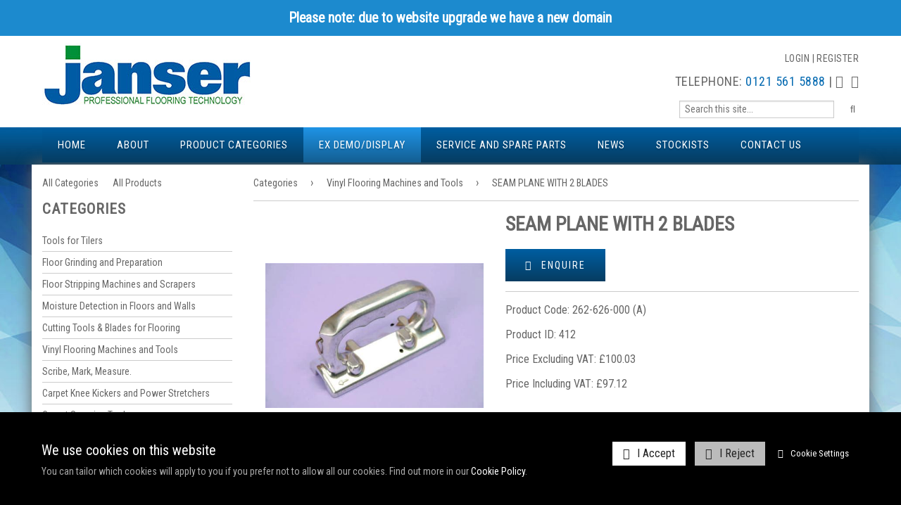

--- FILE ---
content_type: text/html; charset=UTF-8
request_url: https://www.janseruk.com/SEAM_PLANE_WITH_2_BLADES--product--412.html
body_size: 10885
content:
<!DOCTYPE html>
<!--[if lt IE 7]>      <html lang="en" class="no-js lt-ie10 lt-ie9 lt-ie8 lt-ie7"> <![endif]-->
<!--[if IE 7]>         <html lang="en" class="no-js lt-ie10 lt-ie9 lt-ie8"> <![endif]-->
<!--[if IE 8]>         <html lang="en" class="no-js lt-ie10 lt-ie9"> <![endif]-->
<!--[if IE 9]>         <html lang="en" class="no-js lt-ie10"> <![endif]-->
<!--[if gt IE 9]><!--> <html lang="en" class="no-js"> <!--<![endif]-->
<head>
    <meta charset="utf-8">

    <meta name="viewport" content="width=device-width, initial-scale=1.0">

    
    <title>SEAM PLANE WITH 2 BLADES</title>
    <meta property="og:title" content="SEAM PLANE WITH 2 BLADES" />
    <meta property="og:site_name" content="Janser LTD" />
    <meta property="og:type" content="website" />

    <meta name="keywords" content="SEAM PLANE WITH 2 BLADES - Janser LTD">
    <meta name="description" content="Janser LTD supplying machines and tools to the flooring and associated industries for over 50 years. Call today on 0121 561 5888 .">
    <meta name="generator" content="REC">

        <link rel="canonical" href="https://www.janseruk.com/SEAM_PLANE_WITH_2_BLADES--product--412.html">
    <meta property="og:url" content="https://www.janseruk.com/SEAM_PLANE_WITH_2_BLADES--product--412.html" />
    
    
    <!-- Favicon -->
    <link rel="shortcut icon" href="/favicon.ico" type="image/x-icon">

    <link rel="preconnect" href="https://fonts.googleapis.com">
    <link rel="preconnect" href="https://fonts.gstatic.com" crossorigin>
    <link rel="preconnect" href="https://www.googletagmanager.com">
    <link rel="preconnect" href="https://cdnjs.cloudflare.com">

    
    
    
    
    <!-- Force IE to latest version --><meta http-equiv="X-UA-Compatible" content="IE=edge">
    
    <!-- Link To RSS Feed -->
    <link rel="alternate" type="application/rss+xml" href="/feed.rss" title="RSS Feed Subscribe">


    
    
    
        <!-- Google verification code -->
    <meta name="google-site-verification" content="Njk-mgkTUCYWQU7-B9wCAoIvxe0AcwF0HcO3xtvTtFo">
    
    
    
        <!-- Facebook Image Links (for addinging our url, facebook needs an image) -->
    <link rel="image_src" href="https://www.janseruk.com/userfiles/images/sys/products/Page14_A.jpg">
    <meta property="og:image" content="https://www.janseruk.com/userfiles/images/sys/products/Page14_A.jpg" />
    
    
    
    

    
    <!-- CSS Style For The Page -->
    <link rel="stylesheet" href="/css/master-v1547.css">
    

                


<!-- Load in JavaScript from CDNs -->


    <!-- Modernizr -->
    <!-- Customise using the following link to maintain existing needed features: https://modernizr.com/download/?-canvas-cssanimations-csscalc-csscolumns-cssgrid_cssgridlegacy-flexbox-flexboxlegacy-flexboxtweener-input-inputtypes-webp-mq-setclasses-shiv
    & remember to change usePrefixes:!0 to usePrefixes:0  (as we don't want old buggy prefixed versions causing issues, looking at you Safari 7/8 with flex-wrap lol)
    -->
        <script src="/js/modernizr.min.js?v=4"></script>

    <!-- Prototype / Scriptaculous -->
    <script src="/js/prototype/prototype.min.js"></script>


    <!-- jQuery 1.X -->
    <script src="https://cdnjs.cloudflare.com/ajax/libs/jquery/1.11.3/jquery.min.js" integrity="sha256-rsPUGdUPBXgalvIj4YKJrrUlmLXbOb6Cp7cdxn1qeUc=" crossorigin="anonymous"></script>
    <script>window.jQuery || document.write('<script src="/views/responsive-base/bower_components/jquery/dist/jquery.min.js">\x3C/script>');</script>
    <script src="https://cdnjs.cloudflare.com/ajax/libs/jquery-migrate/1.2.1/jquery-migrate.min.js" integrity="sha256-xNJPayfMfO6lb77HhrsfSG/a2aH5mPdg920fRGceEFw=" crossorigin="anonymous"></script>
    <script>window.jQuery.migrateWarnings || document.write('<script src="/views/responsive-base/bower_components/jquery-migrate/jquery-migrate.min.js">\x3C/script>');</script>
    <script src="https://cdnjs.cloudflare.com/ajax/libs/jqueryui/1.11.4/jquery-ui.min.js" integrity="sha256-xNjb53/rY+WmG+4L6tTl9m6PpqknWZvRt0rO1SRnJzw=" crossorigin="anonymous"></script>
    <script>window.jQuery.ui || document.write('<script src="/views/responsive-base/bower_components/jquery-ui/jquery-ui.min.js">\x3C/script>');</script>



    <script>
      // Create a different alias for jQuery, leaving $ for Prototype/Scriptaculus
      var $j = jQuery.noConflict();
    </script>

    <!-- IE6 Detection For JS -->
    <!--[if lte IE 6]><script>var isRunningIE6OrBelow = true;</script><![endif]-->

    <!-- Canvas Text - For banners and etc -->
    <!--[if IE]><script src="/js/canvastext/excanvas.js"></script><![endif]-->

    <!-- MASTER JAVASCRIPT ROUND UP -->
    <script>
    var jsMaster = {};
    jsMaster.currency = 'GBP';
    jsMaster.contentSliderSpeed = '4000';
    jsMaster.useMenuAnimations = 0;
    jsMaster.useMultiPrices = 1;
    jsMaster.userLoggedIn = 0;
    jsMaster.userSmartType = null;
    jsMaster.userGroups = [0];
    jsMaster.simpleEnquirePopup = 0;
    jsMaster.simpleEnquirePopupText = 'Thanks for your enquiry';
    jsMaster.force_selection_of_product_options = 0;
    jsMaster.siteVatDisplayDefault = 1;
            jsMaster.exitPopup = {
        enabled: 0,
        previewMode: 0    };
    
    </script>

    <!-- Google Analytics -->
    <script async src="https://www.googletagmanager.com/gtag/js?id=G-GFK4GLPN49"></script>
    <script>

    window.dataLayer = window.dataLayer || [];
    function gtag(){dataLayer.push(arguments);}

    gtag('consent', 'default', {"ad_storage":"denied","analytics_storage":"denied","ad_user_data":"denied","ad_personalization":"denied"});
    jQuery(function () {
        REC.Events.subscribe('cookie-policy.save', function () {
            gtag('consent', 'update', {
                'ad_storage': CookiePolicy.check('statistics') ? 'granted' : 'denied',
                'analytics_storage': CookiePolicy.check('statistics') ? 'granted' : 'denied',
                'ad_user_data': CookiePolicy.check('targeting') ? 'granted' : 'denied',
                'ad_personalization': CookiePolicy.check('targeting') ? 'granted' : 'denied',
            });
        });
    });

    gtag('js', new Date());

    var googleAnalyticsConfig = {"allow_display_features":false,"anonymize_ip":true,"link_attribution":false,"user_properties":{"user_type":"1","user_group_1":"-1"},"allow_enhanced_conversions":true};
    gtag('config', 'G-GFK4GLPN49', googleAnalyticsConfig);

    window.gaEventTrackingConfig = {"errors":false,"ecommerce":true};

    </script>
    
    <script src="/js/master-v1530.js"></script>

    <script src="/js/ga-events-v1530.js"></script>
    <script>
    var _POST = false; 
    </script>


    
    <!--[if lt IE 9]>
    <script src="/views/responsive-base/bower_components/css3-mediaqueries-js/css3-mediaqueries.js"></script>
    <![endif]-->

    <meta name="csrf-token" content="2af0fd1483cf5099267e19b8d5a794316beb070402490f86f4311c3f86354da8">
</head>
<body id="body_shoplayout" class="rec-body-shop-product-412 rec-body-shop-category-5 rec-body-shop-product rec-body-shoplayout rec-body-has-sidebar">

    
    

    <!--[if lte IE 8]>
        <div class="top-warning-message">
            <strong>Thinking of upgrading your browser? <a href="https://browser-update.org/update-browser.html">Click here!</a></strong>
        </div>
    <![endif]-->

    <noscript>
        <div class="top-warning-message">
            For full functionality of this page it is necessary to enable JavaScript.
            Here are the <a href="https://www.enable-javascript.com/" target="_blank" rel="nofollow noopener noreferrer"> instructions how to enable JavaScript in your web browser</a>
        </div>
    </noscript>


            

    <style type="text/css">
        .rec-update-banner {
            background: #1c8ace;
        }
        .rec-update-banner,
        .rec-update-banner__link {
            color: #ffffff;
        }
                            .rec-update-banner__title {
                font-size: 1.4em;
            }
                    </style>
    <div class="rec-update-banner">
                    <strong class="rec-update-banner__title">Please note: due to website upgrade we have a new domain</strong>
                            </div>
    
            <link href="https://fonts.googleapis.com/css?family=Roboto+Condensed" rel="stylesheet">
<!-- Header content -->
<style>
.osu-banner {
    font-size: 1.5em;
    position: sticky;
    top: 0;
    z-index: 10000;
}
.osu-banner ~ #middle .over-pop {
    top: 45%;
}
</style>
<header id="header" class="layout-container" role="banner">
    
    
     <div class="header-nav-icons-mobile pull-right">

            <button class="nav-secondary-mobile-dropdown">Account Options</button>

                <ul class="nav-secondary-mobile">

                      <!--
                            <li><a href="/shop.php?p=view_cart" class="open-cart">View Cart
                                <span data-format="(%d)" class="cart-qty"></span>
                            </a></li>
                            <li><a href="/checkout.php">Checkout</a></li>
                            <li><a href="/customer_home.php?p=previous_buys">Track Orders</a></li>
                       
-->
                                                    <li><a href="/login.php">Login</a></li>
                                                            <li><a href="/register.php">Register</a></li>
                                                    

                    </ul>

            </div>
    
    
    <div class="layout-container-inner clearfix">
        
                    <!-- Logo -->
            <div class="header-logo pull-left-md">
                                    <a href="https://www.janseruk.com/">
                        <img src="/userfiles/images/Janser-Logo-PFT.jpg" alt="Janser LTD">
                    </a>
                            </div>
                
         <div class="contact-details contact-details-mobile">
            <p>Telephone: <a href="tel:01215615888">0121 561 5888</a> | <a class="facebooklink" href="https://www.facebook.com/JanserUK/" target="_blank"><i class="fa fa-facebook-square"></i></a><a class="twitterlink" href="https://twitter.com/jansertools" target="_blank"><i class="fa fa-twitter-square"></i></a></p> 
        </div>
        
        
          <!-- search -->
                <div class="header-search header-search-mobile">
                    <form action="/search" method="get">
                        <input type="search" name="q" id="search-q" placeholder="Search this site...">
                        <button type="submit" class="fa fa-search"></button>
                    </form>
                </div>
            
            <!-- nav icons -->
     <!--       <div class="header-nav-icons header-nav-icons-mobile pull-right">
                
                    <a data-toggle=".header-search" class="nav-icon nav-search-icon">
                        <i class="fa fa-search fa-lg"></i>
                        <span>Search</span>
                    </a>

            </div>-->

                    <!-- nav icons -->
            <div class="header-nav-icons pull-right">

                <ul class="nav-secondary nav-stripped nav-line-separators pull-right-md">

                        <!--
                            <li><a href="/shop.php?p=view_cart" class="open-cart">View Cart |
                                <span data-format="(%d)" class="cart-qty"></span>
                            </a></li>
                            <li><a href="/checkout.php">  Checkout  |</a></li>
                            <li><a href="/customer_home.php?p=previous_buys">  Track Orders  |</a></li>
                        -->

                                                    <li><a href="/login.php"> Login  |</a></li>
                                                            <li><a href="/register.php">  Register</a></li>
                                                    

                    </ul>
                    
                    <div class="contact-details">
            <p>Telephone: <a href="tel:01215615888">0121 561 5888</a> | <a class="facebooklink" href="https://www.facebook.com/JanserUK/" target="_blank"><i class="fa fa-facebook-square"></i></a><a class="twitterlink" href="https://twitter.com/jansertools" target="_blank"><i class="fa fa-twitter-square"></i></a></p> 
        </div>
        
          <!-- search -->
                <div class="header-search togglable search pull-right-md">
                    <form action="/search" method="get">
                        <input type="search" name="q" id="search-q" placeholder="Search this site...">
                        <button type="submit" class="fa fa-search"></button>
                    </form>
                </div>
          

            </div>
                
        

                   <!-- Main menu / nav -->
            <nav class="nav-menu-outer" role="navigation">
                <div class="nav-menu-inner">
                 <ul id="jetmenu" class="jetmenu blue">





    
                <li>
            <a accesskey="1" href="/Home.html"title="Home"> Home </a>
                    </li>

    
                <li>
            <a accesskey="2" href="/About.html"title="About"> About </a>
                    </li>

    
                <li>
            <a accesskey="3" href="/Product_Categories.html"title="Product Categories"> Product Categories </a>
                    </li>

    
                <li>
            <a accesskey="4" href="/ex-demo-display.html"title="Ex Demo/Display"> Ex Demo/Display </a>
                    </li>

    
                <li>
            <a accesskey="5" href="/Service_and_Spare_Parts.html"title="Service and Spare Parts"> Service and Spare Parts </a>
                    </li>

    
                <li>
            <a accesskey="6" href="/News.html"title="News"> News </a>
                    </li>

    
                <li>
            <a accesskey="7" href="/Stockists.html"title="Stockists"> Stockists </a>
                    </li>

    
                <li>
            <a accesskey="8" href="/Contact_Us.html"title="Contact Us"> Contact Us </a>
                    </li>

    

</ul>




     
</div>
            </nav>
        
    </div>
</header>
    
            
<!-- Middle content -->
<div id="middle" class="layout-container">
    <div class="layout-container-inner pure-g">

                

                
            <!-- main body -->
                            <main id="main" class="pure-u-1 pure-u-md-3-4 grid-push-md-1-4" role="main">
            
                                
                    <script>

	// This function fixes the IE problem of disabled select drop down options
	addNewOnload(function() {

		// give every slect box drop in ie the ability to be disabled
		if($$('select')) {
			$$('select').each(function(eS){

				// lets assign the fix to the element on change...
				$(eS).observe('change', function(){ run_each_selected_from_disabled(eS); });
				// and lets have it run on page load too...
				run_each_selected_from_disabled(eS);
			});
		}

		// product filters in url hash?
		(function ($) {

            // jquery add ":containsi" selector for case insensative search
            // http://stackoverflow.com/questions/187537/is-there-a-case-insensitive-jquery-contains-selector#answer-4936066
            $.extend($.expr[':'], {
              'containsi': function(elem, i, match, array)
              {
                return (elem.textContent || elem.innerText || '').toLowerCase()
                .indexOf((match[3] || "").toLowerCase()) >= 0;
              }
            });


			// grab hash, and split to blocks to loop over
			var hashFilterBlocks = window.location.hash.replace(/^#/, '').split('/');
			$.each(hashFilterBlocks, function (i, block) {
				// split from key,value
				var parts = block.split(',');
				if (parts[0] && parts[1]) {
					parts[0] = decodeURIComponent(parts[0].replace(/\+/g, '%20'));
					parts[1] = decodeURIComponent(parts[1].replace(/\+/g, '%20'));

                    // Responsive template
                    var $found = jQuery('select[name="options['+ parts[0] +']"]');
                    if ($found.length > 0) {
                        var $selected = $found.find('option:containsi("'+ parts[1] +'")');
                        if ($selected.length > 0) {
                            $found.val( $selected.val() );
                        }
                    }
                    // responsive radio inputs method
                    $found = jQuery('.product-options label:containsi("'+ parts[1] +'")');
                    if ($found.length > 0) {
                        $found.find('input[name="options['+ parts[0] +']"]').prop('checked', true);
                    }

                    // Legacy template
					// loop options on page
					$('select[name^=os]').each(function () {
						// grab increment integer for this option
						var self = $(this),
							inc = self.attr('name').match(/os(\d+)/)[1],
							name = $('input[name=on'+inc+']').val().toLowerCase();
						if (name == parts[0].toLowerCase() && self.find('option:containsi("' + parts[1].toLowerCase() + '")').length > 0) {
							self.val( self.find('option:containsi("' + parts[1].toLowerCase() + '")').val() );
							self.change();
						}
					});
				}
			});

		}(jQuery));

	});

	var eS;
	var upOrDOwn;
	function run_each_selected_from_disabled(eS) {

		if(
			eS.options
			&& eS.selectedIndex
			&& eS.selectedIndex !== -1
			&& eS.options[eS.selectedIndex]
			&& eS.options[eS.selectedIndex].disabled) {

			var i = 0;
			upOrDOwn = 'up';
			while(i<eS.options.length) {
				//if((eS.selectedIndex) == 0) eS.selectedIndex++;
				//else eS.selectedIndex--;
				if((eS.selectedIndex) == 0) upOrDOwn = 'up';
				if((eS.selectedIndex) == (eS.options.length-1)) upOrDOwn = 'down';

				if(eS.options[eS.selectedIndex].disabled) {

					if(upOrDOwn == 'down') eS.selectedIndex--;
					else eS.selectedIndex++;
				}
				else break;
			}
		}

	}


  // set the image to switch to video onclick, and then back
  function swtichProductImageToVideo(videoOrImage) {

  	new Ajax.Request('includes/shop/swtich_image_video.php',
	  {
		method:'get',
		parameters: {
			more_info: 'SEAM PLANE WITH 2 BLADES',
			p_id: '412',
			set_video_first: videoOrImage


		},
		onLoading: function(transport){
		 // $('video_image_box').innerHTML = \"<img src='/images/4-1.gif' title='Loading...' alt='Loading...'/> Loading...\";
		  Effect.Fade('video_image_box', { duration: 0.4, from: 1.0, to: 0.3});
		},
		onSuccess: function(transport){
		  var response = transport.responseText || "";
		  setTimeout(function() {
		 	 Effect.Fade('video_image_box', { duration: 0.4, from: 0.3, to: 1.0});
		 	 $('video_image_box').innerHTML = response;
		  }, 100);
		},
		onFailure: function(){
		  $('video_image_box').innerHTML = "Sorry, there was an error loading this video, please reload the page or try again";
		}
	  });
  }

  // mouseover/hover images
  var newImageLocation;
  var switch_main_image;
  function setHoverImage(newImageLocation) {

	  if(newImageLocation != undefined) {
		// set old image src
		switch_main_image = $('switch_main_image').src;
		$('switch_main_image').src = newImageLocation;
	  } else {
		$('switch_main_image').src = switch_main_image;
	  }

  }

</script>

<div class="product-info" data-product-id="412" itemscope itemtype="http://schema.org/Product">

            <p class="breadcrumb"><a href="/all-categories.html"> Categories </a> &rsaquo; <a href="/Vinyl_Flooring_Machines_and_Tools--category--5.html"> Vinyl Flooring Machines and Tools </a> &rsaquo;  <a href="/SEAM_PLANE_WITH_2_BLADES--product--412.html"> SEAM PLANE WITH 2 BLADES </a></p>
    
        <div class="pure-g">

                <div class="product-info-image-column pure-u-1 pure-u-sm-2-5">

                        
                                    <div class="product-info-image-container center-content">

                <img class="product-info-image" itemprop="image" src="/thumbnail/500x500/userfiles/images/sys/products/Page14_A.jpg" alt="SEAM PLANE WITH 2 BLADES">

                            </div>
            
                                                <ul class="product-info-additional-images inline-list pure-g">
                                <li class="pure-u-1-4 pure-u-sm-1-3">
                    <a data-image-switch=".product-info-image" href="/thumbnail/500x500/userfiles/images/sys/products/Page14_A.jpg">
                        <img src="/thumbnail/200x200/userfiles/images/sys/products/Page14_A.jpg" alt="SEAM PLANE WITH 2 BLADES">
                    </a>
                </li>
                            </ul>
                        
        </div>

                <div class="product-info-detail-column pure-u-1 pure-u-sm-3-5">

                        <h1 class="product-name" itemprop="name">SEAM PLANE WITH 2 BLADES</h1>
            
                        <p itemprop="offers" itemscope itemtype="http://schema.org/Offer">

                                <meta itemprop="availability" content="http://schema.org/InStock">
                
                <meta itemprop="itemCondition" itemtype="http://schema.org/OfferItemCondition" content="http://schema.org/NewCondition"/>

                <meta itemprop="priceCurrency" content="GBP">

                                                
                
                                                                
            </p>
            
                                                
                <button class="generated_button product-add-to-cart open-product-enquiry" data-product-name="SEAM&#x20;PLANE&#x20;WITH&#x20;2&#x20;BLADES">
                    <i class="fa fa-envelope"></i> Enquire
                </button>

                                    
            <hr>

                    <!--    -->

            
            <p class="product-code" itemprop="sku">Product Code: 262-626-000 (A)</p>

            <p class="product-code" itemprop="productID">Product ID: 412</p>

            
            <p class="price-novat">Price Excluding VAT: &pound;100.03</p>
            <p class="price-incvat">Price Including VAT: &pound;97.12</p>

            
            </div>
            <div class="pure-u-1 pure-u-md-1-1">
                <hr>

                  <!--                  <div class="product-description" itemprop="description">
                <h1>Description</h1>
                
            </div>
            -->
            
                        
<div id="tab-container" class="tab-container">
 
 <ul class="etabs">
   <li class="tab"><a href="#description">Description</a></li>
   <li class="tab"><a href="#reviews">Reviews</a></li>
   <li class="tab"><a href="#share">Share</a></li>
 </ul>
 
<div class="panel-container">
 
<div id="description">
  
<div class="product-description" itemprop="description"><h3>Product Description</h3></div>

</div>
  
<div id="reviews"><h3>Product Reviews</h3>


<em>Be the first to review this product</em>
<p class="needLogin">
    <strong>Want to leave a review?</strong>
    <br><br>
    <span>
        <a class="generated_button" href="/login.php?redirect=https://www.janseruk.com/SEAM_PLANE_WITH_2_BLADES--product--412.html">
            <i class="fa fa-lock"></i> Login
        </a>
         <a class="generated_button" href="/register.php?redirect=https://www.janseruk.com/SEAM_PLANE_WITH_2_BLADES--product--412.html">
            <i class="fa fa-key"></i> Register FREE!
        </a>
    </span>
 </p>
</div>

<div id="share"><h3>Share This Product</h3>             <ul class="social-share-links inline-list">
                <li>
                    <a class="social-share-links-facebook" data-popup="600x400" target="_blank" href="//www.facebook.com/sharer.php?u=https%3A%2F%2Fwww.janseruk.com%2FSEAM_PLANE_WITH_2_BLADES--product--412.html">
                        <i class="fa fa-facebook-square"></i> Share
                    </a>
                </li>
                <li>
                    <a class="social-share-links-twitter" data-popup="600x400" target="_blank" href="//twitter.com/share?url=https%3A%2F%2Fwww.janseruk.com%2FSEAM_PLANE_WITH_2_BLADES--product--412.html">
                        <i class="fa fa-twitter-square"></i> Tweet
                    </a>
                </li>
                <li>
                    <a class="social-share-links-pinterest" data-popup="600x400" target="_blank" href="//pinterest.com/pin/create/button/?url=https%3A%2F%2Fwww.janseruk.com%2FSEAM_PLANE_WITH_2_BLADES--product--412.html">
                        <i class="fa fa-pinterest-square"></i> Pin
                    </a>
                </li>
                <li>
                    <a class="social-share-links-google-plus" data-popup="600x400" target="_blank" href="//plus.google.com/share?url=https%3A%2F%2Fwww.janseruk.com%2FSEAM_PLANE_WITH_2_BLADES--product--412.html">
                        <i class="fa fa-google-plus-square"></i> +1
                    </a>
                </li>
                <li>
                    <a class="social-share-links-send-to-friend" target="_blank" href="mailto:?body=Hey,+I+thought+you+may+like+this:+SEAM_PLANE_WITH_2_BLADES--product--412.html">
                        <i class="fa fa-envelope"></i> Send to a Friend
                    </a>
                </li>
                <li>
                    <a class="social-share-links-wishlist" target="_blank" href="/includes/shop/wish_lists/add_to_wish_list.inc.php?itemId=412&amp;non_js=true">
                        <i class="fa fa-gift"></i> Wishlist
                    </a>
                </li>
                <li>
                    <a class="social-share-links-comparelist" target="_blank" href="/includes/shop/compare/add_to_compare.inc.php?itemId=412&amp;non_js=true">
                        <i class="fa fa-list"></i> Compare
                    </a>
                </li>
            </ul>
</div>
 
</div>

</div>

           
        </div>
    </div>


        <div class="product-info-attributes">
        
    </div>

        <div class="product-info-prices-table">
        
    </div>

        <div class="product-info-filter-tags">
        
    </div>

        
    <hr>


     <div id="tab-container2" class="tab-container2">
 
 <ul class="etabs">
   <li class="tab"><a href="#latestprod">Latest Products</a></li>   <li class="tab"><a href="#featprod">Featured Products</a></li>             </ul>
 
<div class="panel-container">
 
<div id="latestprod"><div class="product-info-releated-products-latest"><h2>Latest Products</h2>
<div class="pcl-products-container-outer">

        <div class="pcl-products-container-filter-bar" style="display:none;" data-show-when-sidebar-active="product-filters">
        <a href="#" class="open-product-filter generated_button">
            <i class="fa fa-sliders"></i> Show Filters</a>
    </div>

    <div class="pure-g pcl-products-container">
        
<div class="pcl-product-each-container pure-u-1">
    <div class="product-inner">
    <a href="/Contour_Gauge_Tracer_130mm--product--1310.html" class="pcl-product-each" data-product-id="1310">
        <div class="pcl-product-each-image-container">

                        
                        <img class="pcl-product-each-image" src="/thumbnail/250x250/userfiles/images/sys/products/Contour_Gauge_Tracer_130mm_6900df3228a49_0.jpg" alt="Contour Gauge, Tracer 130mm">

        </div>
        <div class="pcl-product-each-content">

            <h3>Contour Gauge, Tracer 130mm <small>- 262-488-750</small></h3>

            
            
        </div>
    </a>
</div>
</div>

<div class="pcl-product-each-container pure-u-1">
    <div class="product-inner">
    <a href="/Kool_Glide_Seaming_Tape--product--1309.html" class="pcl-product-each" data-product-id="1309">
        <div class="pcl-product-each-image-container">

                        
                        <img class="pcl-product-each-image" src="/thumbnail/250x250/userfiles/images/sys/products/Kool_Glide_Seaming_Tape_68f763471c3fa_0.jpg" alt="Kool Glide Seaming Tape">

        </div>
        <div class="pcl-product-each-content">

            <h3>Kool Glide Seaming Tape <small>- 237-000-660</small></h3>

            
            
        </div>
    </a>
</div>
</div>

<div class="pcl-product-each-container pure-u-1">
    <div class="product-inner">
    <a href="/Special_Nozzle_for_MH7_Cordless_Weld_Gun--product--1308.html" class="pcl-product-each" data-product-id="1308">
        <div class="pcl-product-each-image-container">

                        
                        <img class="pcl-product-each-image" src="/thumbnail/250x250/userfiles/images/sys/products/Special_Nozzle_for_MH7_Cordless_Weld_Gun_68f75fe87ca78_0.jpg" alt="Special Nozzle for MH7 Cordless Weld Gun">

        </div>
        <div class="pcl-product-each-content">

            <h3>Special Nozzle for MH7 Cordless Weld Gun <small>- 224-210-010</small></h3>

            
            
        </div>
    </a>
</div>
</div>

<div class="pcl-product-each-container pure-u-1">
    <div class="product-inner">
    <a href="/CAM_Rake_HandHeld_10--product--1307.html" class="pcl-product-each" data-product-id="1307">
        <div class="pcl-product-each-image-container">

                        
                        <img class="pcl-product-each-image" src="/thumbnail/250x250/userfiles/images/sys/products/CAM_Rake_HandHeld_10_68f75d8ca0fa7_0.jpg" alt="CAM Rake, Hand-Held 10&quot;">

        </div>
        <div class="pcl-product-each-content">

            <h3>CAM Rake, Hand-Held 10&quot; <small>- 161-850-552</small></h3>

            
            
        </div>
    </a>
</div>
</div>

    </div>

</div>
</div></div><div id="featprod"><div class="product-info-releated-products-featured"><h2>Featured Products</h2>
<div class="pcl-products-container-outer">

        <div class="pcl-products-container-filter-bar" style="display:none;" data-show-when-sidebar-active="product-filters">
        <a href="#" class="open-product-filter generated_button">
            <i class="fa fa-sliders"></i> Show Filters</a>
    </div>

    <div class="pure-g pcl-products-container">
        
<div class="pcl-product-each-container pure-u-1">
    <div class="product-inner">
    <a href="/LEISTER_MOZART_FLOOR_WELD_KIT_110V--product--1061.html" class="pcl-product-each" data-product-id="1061">
        <div class="pcl-product-each-image-container">

                        
                        <img class="pcl-product-each-image" src="/thumbnail/250x250/userfiles/images/sys/products/LeisterMozart_Weld_Kit_110v_87724.jpeg" alt="LEISTER MOZART FLOOR WELD KIT 110V">

        </div>
        <div class="pcl-product-each-content">

            <h3>LEISTER MOZART FLOOR WELD KIT 110V <small>- 224-821-800 (A)</small></h3>

            
            
        </div>
    </a>
</div>
</div>

<div class="pcl-product-each-container pure-u-1">
    <div class="product-inner">
    <a href="/CARPET_FITTING_KIT_Starter--product--906.html" class="pcl-product-each" data-product-id="906">
        <div class="pcl-product-each-image-container">

                        
                        <img class="pcl-product-each-image" src="/thumbnail/250x250/userfiles/images/sys/products/CARPET_FITTING_STARTER_TOOL_KIT_84708.jpeg" alt="CARPET FITTING KIT Starter">

        </div>
        <div class="pcl-product-each-content">

            <h3>CARPET FITTING KIT Starter <small>- BCFK-1 (B)</small></h3>

            
                        <p class="pcl-product-each-stars">
    <i class="fa fa-star product-rating-star"></i>

    <i class="fa fa-star product-rating-star"></i>

    <i class="fa fa-star-o product-rating-star"></i>

    <i class="fa fa-star-o product-rating-star"></i>

    <i class="fa fa-star-o product-rating-star"></i>
</p>
            
        </div>
    </a>
</div>
</div>

<div class="pcl-product-each-container pure-u-1">
    <div class="product-inner">
    <a href="/25mm_JANTAC--product--784.html" class="pcl-product-each" data-product-id="784">
        <div class="pcl-product-each-image-container">

                        
                        <img class="pcl-product-each-image" src="/thumbnail/250x250/userfiles/images/sys/products/Jantac_tape_1.jpg" alt="25mm JANTAC">

        </div>
        <div class="pcl-product-each-content">

            <h3>25mm JANTAC <small>- 640-000-500 (A)</small></h3>

            
            
        </div>
    </a>
</div>
</div>

<div class="pcl-product-each-container pure-u-1">
    <div class="product-inner">
    <a href="/SUPER_SOFT_KNEEPADS--product--624.html" class="pcl-product-each" data-product-id="624">
        <div class="pcl-product-each-image-container">

                        
                        <img class="pcl-product-each-image" src="/thumbnail/250x250/userfiles/images/sys/products/_SOFT_KNEEPADS_FOR_FLOORLAYERS__39921.jpeg" alt="SUPER SOFT KNEEPADS">

        </div>
        <div class="pcl-product-each-content">

            <h3>SUPER SOFT KNEEPADS <small>- 161-123-000 (A)</small></h3>

            
            
        </div>
    </a>
</div>
</div>

    </div>

</div>
</div></div></div>
 <!--   <div class="product-info-releated-products-container">
        
   

                
                
                
                
                            <div class="product-info-releated-products-latest">
                <h2>Latest Products</h2>
                
<div class="pcl-products-container-outer">

        <div class="pcl-products-container-filter-bar" style="display:none;" data-show-when-sidebar-active="product-filters">
        <a href="#" class="open-product-filter generated_button">
            <i class="fa fa-sliders"></i> Show Filters</a>
    </div>

    <div class="pure-g pcl-products-container">
        
<div class="pcl-product-each-container pure-u-1">
    <div class="product-inner">
    <a href="/Contour_Gauge_Tracer_130mm--product--1310.html" class="pcl-product-each" data-product-id="1310">
        <div class="pcl-product-each-image-container">

                        
                        <img class="pcl-product-each-image" src="/thumbnail/250x250/userfiles/images/sys/products/Contour_Gauge_Tracer_130mm_6900df3228a49_0.jpg" alt="Contour Gauge, Tracer 130mm">

        </div>
        <div class="pcl-product-each-content">

            <h3>Contour Gauge, Tracer 130mm <small>- 262-488-750</small></h3>

            
            
        </div>
    </a>
</div>
</div>

<div class="pcl-product-each-container pure-u-1">
    <div class="product-inner">
    <a href="/Kool_Glide_Seaming_Tape--product--1309.html" class="pcl-product-each" data-product-id="1309">
        <div class="pcl-product-each-image-container">

                        
                        <img class="pcl-product-each-image" src="/thumbnail/250x250/userfiles/images/sys/products/Kool_Glide_Seaming_Tape_68f763471c3fa_0.jpg" alt="Kool Glide Seaming Tape">

        </div>
        <div class="pcl-product-each-content">

            <h3>Kool Glide Seaming Tape <small>- 237-000-660</small></h3>

            
            
        </div>
    </a>
</div>
</div>

<div class="pcl-product-each-container pure-u-1">
    <div class="product-inner">
    <a href="/Special_Nozzle_for_MH7_Cordless_Weld_Gun--product--1308.html" class="pcl-product-each" data-product-id="1308">
        <div class="pcl-product-each-image-container">

                        
                        <img class="pcl-product-each-image" src="/thumbnail/250x250/userfiles/images/sys/products/Special_Nozzle_for_MH7_Cordless_Weld_Gun_68f75fe87ca78_0.jpg" alt="Special Nozzle for MH7 Cordless Weld Gun">

        </div>
        <div class="pcl-product-each-content">

            <h3>Special Nozzle for MH7 Cordless Weld Gun <small>- 224-210-010</small></h3>

            
            
        </div>
    </a>
</div>
</div>

<div class="pcl-product-each-container pure-u-1">
    <div class="product-inner">
    <a href="/CAM_Rake_HandHeld_10--product--1307.html" class="pcl-product-each" data-product-id="1307">
        <div class="pcl-product-each-image-container">

                        
                        <img class="pcl-product-each-image" src="/thumbnail/250x250/userfiles/images/sys/products/CAM_Rake_HandHeld_10_68f75d8ca0fa7_0.jpg" alt="CAM Rake, Hand-Held 10&quot;">

        </div>
        <div class="pcl-product-each-content">

            <h3>CAM Rake, Hand-Held 10&quot; <small>- 161-850-552</small></h3>

            
            
        </div>
    </a>
</div>
</div>

    </div>

</div>

            </div>
        
                            <div class="product-info-releated-products-featured">
                <h2>Featured Products</h2>
                
<div class="pcl-products-container-outer">

        <div class="pcl-products-container-filter-bar" style="display:none;" data-show-when-sidebar-active="product-filters">
        <a href="#" class="open-product-filter generated_button">
            <i class="fa fa-sliders"></i> Show Filters</a>
    </div>

    <div class="pure-g pcl-products-container">
        
<div class="pcl-product-each-container pure-u-1">
    <div class="product-inner">
    <a href="/LEISTER_MOZART_FLOOR_WELD_KIT_110V--product--1061.html" class="pcl-product-each" data-product-id="1061">
        <div class="pcl-product-each-image-container">

                        
                        <img class="pcl-product-each-image" src="/thumbnail/250x250/userfiles/images/sys/products/LeisterMozart_Weld_Kit_110v_87724.jpeg" alt="LEISTER MOZART FLOOR WELD KIT 110V">

        </div>
        <div class="pcl-product-each-content">

            <h3>LEISTER MOZART FLOOR WELD KIT 110V <small>- 224-821-800 (A)</small></h3>

            
            
        </div>
    </a>
</div>
</div>

<div class="pcl-product-each-container pure-u-1">
    <div class="product-inner">
    <a href="/CARPET_FITTING_KIT_Starter--product--906.html" class="pcl-product-each" data-product-id="906">
        <div class="pcl-product-each-image-container">

                        
                        <img class="pcl-product-each-image" src="/thumbnail/250x250/userfiles/images/sys/products/CARPET_FITTING_STARTER_TOOL_KIT_84708.jpeg" alt="CARPET FITTING KIT Starter">

        </div>
        <div class="pcl-product-each-content">

            <h3>CARPET FITTING KIT Starter <small>- BCFK-1 (B)</small></h3>

            
                        <p class="pcl-product-each-stars">
    <i class="fa fa-star product-rating-star"></i>

    <i class="fa fa-star product-rating-star"></i>

    <i class="fa fa-star-o product-rating-star"></i>

    <i class="fa fa-star-o product-rating-star"></i>

    <i class="fa fa-star-o product-rating-star"></i>
</p>
            
        </div>
    </a>
</div>
</div>

<div class="pcl-product-each-container pure-u-1">
    <div class="product-inner">
    <a href="/25mm_JANTAC--product--784.html" class="pcl-product-each" data-product-id="784">
        <div class="pcl-product-each-image-container">

                        
                        <img class="pcl-product-each-image" src="/thumbnail/250x250/userfiles/images/sys/products/Jantac_tape_1.jpg" alt="25mm JANTAC">

        </div>
        <div class="pcl-product-each-content">

            <h3>25mm JANTAC <small>- 640-000-500 (A)</small></h3>

            
            
        </div>
    </a>
</div>
</div>

<div class="pcl-product-each-container pure-u-1">
    <div class="product-inner">
    <a href="/SUPER_SOFT_KNEEPADS--product--624.html" class="pcl-product-each" data-product-id="624">
        <div class="pcl-product-each-image-container">

                        
                        <img class="pcl-product-each-image" src="/thumbnail/250x250/userfiles/images/sys/products/_SOFT_KNEEPADS_FOR_FLOORLAYERS__39921.jpeg" alt="SUPER SOFT KNEEPADS">

        </div>
        <div class="pcl-product-each-content">

            <h3>SUPER SOFT KNEEPADS <small>- 161-123-000 (A)</small></h3>

            
            
        </div>
    </a>
</div>
</div>

    </div>

</div>

            </div>
        
    </div> -->

        <div class="product-info-tag-wall">
        


    </div>


        <!--        <div class="product-reviews" id="reviews">
        <h2>Reviews</h2>
        


<em>Be the first to review this product</em>
<p class="needLogin">
    <strong>Want to leave a review?</strong>
    <br><br>
    <span>
        <a class="generated_button" href="/login.php?redirect=https://www.janseruk.com/SEAM_PLANE_WITH_2_BLADES--product--412.html">
            <i class="fa fa-lock"></i> Login
        </a>
         <a class="generated_button" href="/register.php?redirect=https://www.janseruk.com/SEAM_PLANE_WITH_2_BLADES--product--412.html">
            <i class="fa fa-key"></i> Register FREE!
        </a>
    </span>
 </p>

    </div>
    -->


</div>

</div>
<script type="text/javascript">

// important!
// for js users this will show the add to cart button on load,
//  but non js will not see it but see the noscript content instead
if(jQuery('#add_to_cart').length) jQuery('#add_to_cart').show();
if(jQuery('#add_to_cart_2').length) jQuery('#add_to_cart_2').show();

// quick run price changer.
if(jQuery('.products_option_check_price').length) qty_price_changer_ajax();

// country change, region options populate
if(typeof changeRegions !== "function") {
function changeRegions(includeFile,option_name_box,paramBox,resultBox) {

	var includePath = '/includes/regions_list_refresh.php';

	new Ajax.Request(includePath,
	  {
		method:'get',
		parameters: {
			country: $(paramBox).value,
			billing_cust_county: $('billing_cust_county').value,
						delivery_cust_county: $('delivery_cust_county').value,
						option_name: option_name_box
		},
		onLoading: function(){

			$(resultBox).innerHTML = "<img src='"+ajaxImageLocation+"' alt='Loading...' title='Loading...' align='middle' /> Loading Please Wait... ";
		},
		onSuccess: function(transport){

			var response = transport.responseText || "";
			$(resultBox).innerHTML = response;
		},
		onFailure: function(){

			$(resultBox).innerHTML = ' Sorry, there was an error, please try again ';
		}
	  });
}
}

//
// send event that we're on a product page (e.g. to google analytics for enhanced ecom tracking)
//
REC.Events.publish('view.product.info', {"id":"412","name":"SEAM PLANE WITH 2 BLADES","brand":"","category":"Vinyl Flooring Machines and Tools"});

</script>


                
            </main>

        

        
                    
                                    <aside id="sidebar-left" class="sidebar pure-u-1 pure-u-md-1-4 grid-pull-md-3-4">
                
                    <div class="sidebar_app_shell sidebar-app sidebar-app-n-categories-list clearfix" id="sidebar_app_id_4">

<div class="categories-outer">

<div id="rounded_sidebar">

<b class="rtop_sidebar_2"><b class="r1_sidebar_2"></b><b class="r2_sidebar_2"></b><b class="r3_sidebar_2"></b><b class="r4_sidebar_2"></b></b>

<div class="categories-inner">

    <div class="the_top_right_cat_links">
		        <a href="/all-categories.html"> All Categories</a>        &nbsp;&nbsp;&nbsp;
        <a href="/all-products.html"> All Products</a>
    </div>

	<h2> Categories  </h2>

	<ul class="top-level">

<li id='li_16293'> 
<a style="color:inherit;" href="/Tools_for_Tilers--category--25.html" title="Tools for Tilers" >Tools for Tilers</a>
</li> 
<li id='li_45645'> 
<a style="color:inherit;" href="/Floor_Grinding_and_Preparation--category--1.html" title="Floor Grinding and Preparation" >Floor Grinding and Preparation</a>
</li> 
<li id='li_95716'> 
<a style="color:inherit;" href="/Floor_Stripping_Machines_and_Scrapers--category--2.html" title="Floor Stripping Machines and Scrapers" >Floor Stripping Machines and Scrapers</a>
</li> 
<li id='li_38147'> 
<a style="color:inherit;" href="/Moisture_Detection_in_Floors_and_Walls--category--3.html" title="Moisture Detection in Floors and Walls" >Moisture Detection in Floors and Walls</a>
</li> 
<li id='li_24328'> 
<a style="color:inherit;" href="/Cutting_Tools_Blades_for_Flooring--category--4.html" title="Cutting Tools &amp; Blades for Flooring" >Cutting Tools &amp; Blades for Flooring</a>
</li> 
<li id='li_88270'> 
<a style="color:inherit;" href="/Vinyl_Flooring_Machines_and_Tools--category--5.html" title="Vinyl Flooring Machines and Tools" >Vinyl Flooring Machines and Tools</a>
</li> 
<li id='li_52874'> 
<a style="color:inherit;" href="/Scribe_Mark_Measure--category--6.html" title="Scribe, Mark, Measure." >Scribe, Mark, Measure.</a>
</li> 
<li id='li_74644'> 
<a style="color:inherit;" href="/Carpet_Knee_Kickers_and_Power_Stretchers--category--7.html" title="Carpet Knee Kickers and Power Stretchers" >Carpet Knee Kickers and Power Stretchers</a>
</li> 
<li id='li_49211'> 
<a style="color:inherit;" href="/Carpet_Seaming_Tools--category--8.html" title="Carpet Seaming Tools" >Carpet Seaming Tools</a>
</li> 
<li id='li_84081'> 
<a style="color:inherit;" href="/Glue_Guns_for_Floorlayers--category--9.html" title="Glue Guns for Floorlayers" >Glue Guns for Floorlayers</a>
</li> 
<li id='li_38015'> 
<a style="color:inherit;" href="/Stair_Tools_and_Hammers--category--10.html" title="Stair Tools and Hammers" >Stair Tools and Hammers</a>
</li> 
<li id='li_64351'> 
<a style="color:inherit;" href="/Electric_Floor_Staplers--category--11.html" title="Electric Floor Staplers" >Electric Floor Staplers</a>
</li> 
<li id='li_41453'> 
<a style="color:inherit;" href="/Kneepads_and_Workwear--category--12.html" title="Kneepads and Workwear" >Kneepads and Workwear</a>
</li> 
<li id='li_29055'> 
<a style="color:inherit;" href="/Wood_and_Laminate_Installation_Products--category--14.html" title="Wood and Laminate Installation Products" >Wood and Laminate Installation Products</a>
</li> 
<li id='li_66005'> 
<a style="color:inherit;" href="/Nails_Tacks_and_Misc--category--15.html" title="Nails, Tacks and Misc" >Nails, Tacks and Misc</a>
</li> 
<li id='li_29477'> 
<a style="color:inherit;" href="/Adhesive_Tapes_Sprays_for_Flooring--category--16.html" title="Adhesive Tapes &amp; Sprays for Flooring" >Adhesive Tapes &amp; Sprays for Flooring</a>
</li> 
<li id='li_59765'> 
<a style="color:inherit;" href="/Carpet_Whipping_and_Finishing--category--17.html" title="Carpet Whipping and Finishing" >Carpet Whipping and Finishing</a>
</li> 
<li id='li_25418'> 
<a style="color:inherit;" href="/Tool_Boxes_and_Cases--category--18.html" title="Tool Boxes and Cases" >Tool Boxes and Cases</a>
</li> 
<li id='li_27226'> 
<a style="color:inherit;" href="/Carpet_Trolleys_and_Handling--category--19.html" title="Carpet Trolleys and Handling" >Carpet Trolleys and Handling</a>
</li> 
<li id='li_78005'> 
<a style="color:inherit;" href="/Storage_Handling_for_Sports_Halls--category--23.html" title="Storage &amp; Handling for Sports Halls" >Storage &amp; Handling for Sports Halls</a>
</li> 
<li id='li_35844'> 
<a style="color:inherit;" href="/Hire_Industry_Tools_from_Janser_UK--category--20.html" title="Hire Industry Tools from Janser UK" >Hire Industry Tools from Janser UK</a>
</li> 
<li id='li_25512'> 
<a style="color:inherit;" href="/Ex_DemoDisplay--category--26.html" title="Ex Demo/Display" >Ex Demo/Display</a>
</li> 

    </ul>

</div>

<b class="rbottom_sidebar_2"><b class="r4_sidebar_2"></b><b class="r3_sidebar_2"></b><b class="r2_sidebar_2"></b><b class="r1_sidebar_2"></b></b>

</div>

</div><br class="clear" /></div>



                </aside>

                    
                            
    </div>
</div>
    
            
<!-- Footer content -->
<footer id="footer" role="contentinfo" class="layout-container">
    <div class="layout-container-inner pure-g">
        <div class="pure-u-1">

      <div class="footersocials"> <a class="facebooklink" href="https://www.facebook.com/JanserUK/" target="_blank"><i class="fa fa-facebook-square"></i></a><a class="twitterlink" href="https://twitter.com/jansertools" target="_blank"><i class="fa fa-twitter-square"></i></a></div>
      <p class="footersitemap"> <a href="/Home.html">Home</a>  |  <a href="/About.html">About</a>  |  <a href="/Product_Categories.html">Product Categories</a>  |  <a href="/Service_and_Spare_Parts.html">Service and Spare Parts</a>  |  <a href="/News.html">News</a>  |  <a href="/Stockists.html">Stockists</a>  |  <a href="/Contact_Us.html">Contact Us</a>
      </p>

                <!-- copyright notice -->
        <div class="footer-copyright pure-u-1">
          <p>  Copyright &copy; 2025 Janser LTD. All rights reserved. Database rights protected. | Website By: <a href="https://www.abbeygatemedia.co.uk">Abbey Gate Media</a></p>
        </div>
                
</div>
    </div>
</footer>
    
    


<!--//

   - -
  (o o)
    + __
    |   \______
    |    |####|
    |     o  o

***********************************************************
    REALLY EASY CART (C) Copyright Protected.

    Perfect4Business (C) 2010 Onwards. All rights reserved.
    This code cannot be used without the express permission of Perfect4Business.
    Where permission is granted, this notice must be retained in full.
    Failure to do so will result in legal proceedings to protect against use of our code.

************************************************************
//-->

</body>
</html>


--- FILE ---
content_type: text/css; charset=utf-8
request_url: https://www.janseruk.com/css/master-v1547.css
body_size: 64902
content:



/* Left blank for you to override */




/*!
Pure v0.6.0
Copyright 2014 Yahoo! Inc. All rights reserved.
Licensed under the BSD License.
https://github.com/yahoo/pure/blob/master/LICENSE.md
*/
/*!
normalize.css v^3.0 | MIT License | git.io/normalize
Copyright (c) Nicolas Gallagher and Jonathan Neal
*/
/*! normalize.css v3.0.2 | MIT License | git.io/normalize */

/**
 * 1. Set default font family to sans-serif.
 * 2. Prevent iOS text size adjust after orientation change, without disabling
 *    user zoom.
 */

html {
  font-family: sans-serif; /* 1 */
  -ms-text-size-adjust: 100%; /* 2 */
  -webkit-text-size-adjust: 100%; /* 2 */
}

/**
 * Remove default margin.
 */

body {
  margin: 0;
}

/* HTML5 display definitions
   ========================================================================== */

/**
 * Correct `block` display not defined for any HTML5 element in IE 8/9.
 * Correct `block` display not defined for `details` or `summary` in IE 10/11
 * and Firefox.
 * Correct `block` display not defined for `main` in IE 11.
 */

article,
aside,
details,
figcaption,
figure,
footer,
header,
hgroup,
main,
menu,
nav,
section,
summary {
  display: block;
}

/**
 * 1. Correct `inline-block` display not defined in IE 8/9.
 * 2. Normalize vertical alignment of `progress` in Chrome, Firefox, and Opera.
 */

audio,
canvas,
progress,
video {
  display: inline-block; /* 1 */
  vertical-align: baseline; /* 2 */
}

/**
 * Prevent modern browsers from displaying `audio` without controls.
 * Remove excess height in iOS 5 devices.
 */

audio:not([controls]) {
  display: none;
  height: 0;
}

/**
 * Address `[hidden]` styling not present in IE 8/9/10.
 * Hide the `template` element in IE 8/9/11, Safari, and Firefox < 22.
 */

[hidden],
template {
  display: none;
}

/* Links
   ========================================================================== */

/**
 * Remove the gray background color from active links in IE 10.
 */

a {
  background-color: transparent;
}

/**
 * Improve readability when focused and also mouse hovered in all browsers.
 */

a:active,
a:hover {
  outline: 0;
}

/* Text-level semantics
   ========================================================================== */

/**
 * Address styling not present in IE 8/9/10/11, Safari, and Chrome.
 */

abbr[title] {
  border-bottom: 1px dotted;
}

/**
 * Address style set to `bolder` in Firefox 4+, Safari, and Chrome.
 */

b,
strong {
  font-weight: bold;
}

/**
 * Address styling not present in Safari and Chrome.
 */

dfn {
  font-style: italic;
}

/**
 * Address variable `h1` font-size and margin within `section` and `article`
 * contexts in Firefox 4+, Safari, and Chrome.
 */

h1 {
  font-size: 2em;
  margin: 0.67em 0;
}

/**
 * Address styling not present in IE 8/9.
 */

mark {
  background: #ff0;
  color: #000;
}

/**
 * Address inconsistent and variable font size in all browsers.
 */

small {
  font-size: 80%;
}

/**
 * Prevent `sub` and `sup` affecting `line-height` in all browsers.
 */

sub,
sup {
  font-size: 75%;
  line-height: 0;
  position: relative;
  vertical-align: baseline;
}

sup {
  top: -0.5em;
}

sub {
  bottom: -0.25em;
}

/* Embedded content
   ========================================================================== */

/**
 * Remove border when inside `a` element in IE 8/9/10.
 */

img {
  border: 0;
}

/**
 * Correct overflow not hidden in IE 9/10/11.
 */

svg:not(:root) {
  overflow: hidden;
}

/* Grouping content
   ========================================================================== */

/**
 * Address margin not present in IE 8/9 and Safari.
 */

figure {
  margin: 1em 40px;
}

/**
 * Address differences between Firefox and other browsers.
 */

hr {
  -moz-box-sizing: content-box;
  box-sizing: content-box;
  height: 0;
}

/**
 * Contain overflow in all browsers.
 */

pre {
  overflow: auto;
}

/**
 * Address odd `em`-unit font size rendering in all browsers.
 */

code,
kbd,
pre,
samp {
  font-family: monospace, monospace;
  font-size: 1em;
}

/* Forms
   ========================================================================== */

/**
 * Known limitation: by default, Chrome and Safari on OS X allow very limited
 * styling of `select`, unless a `border` property is set.
 */

/**
 * 1. Correct color not being inherited.
 *    Known issue: affects color of disabled elements.
 * 2. Correct font properties not being inherited.
 * 3. Address margins set differently in Firefox 4+, Safari, and Chrome.
 */

button,
input,
optgroup,
select,
textarea {
  color: inherit; /* 1 */
  font: inherit; /* 2 */
  margin: 0; /* 3 */
}

/**
 * Address `overflow` set to `hidden` in IE 8/9/10/11.
 */

button {
  overflow: visible;
}

/**
 * Address inconsistent `text-transform` inheritance for `button` and `select`.
 * All other form control elements do not inherit `text-transform` values.
 * Correct `button` style inheritance in Firefox, IE 8/9/10/11, and Opera.
 * Correct `select` style inheritance in Firefox.
 */

button,
select {
  text-transform: none;
}

/**
 * 1. Avoid the WebKit bug in Android 4.0.* where (2) destroys native `audio`
 *    and `video` controls.
 * 2. Correct inability to style clickable `input` types in iOS.
 * 3. Improve usability and consistency of cursor style between image-type
 *    `input` and others.
 */

button,
html input[type="button"], /* 1 */
input[type="reset"],
input[type="submit"] {
  -webkit-appearance: button; /* 2 */
  cursor: pointer; /* 3 */
}

/**
 * Re-set default cursor for disabled elements.
 */

button[disabled],
html input[disabled] {
  cursor: default;
}

/**
 * Remove inner padding and border in Firefox 4+.
 */

button::-moz-focus-inner,
input::-moz-focus-inner {
  border: 0;
  padding: 0;
}

/**
 * Address Firefox 4+ setting `line-height` on `input` using `!important` in
 * the UA stylesheet.
 */

input {
  line-height: normal;
}

/**
 * It's recommended that you don't attempt to style these elements.
 * Firefox's implementation doesn't respect box-sizing, padding, or width.
 *
 * 1. Address box sizing set to `content-box` in IE 8/9/10.
 * 2. Remove excess padding in IE 8/9/10.
 */

input[type="checkbox"],
input[type="radio"] {
  box-sizing: border-box; /* 1 */
  padding: 0; /* 2 */
}

/**
 * Fix the cursor style for Chrome's increment/decrement buttons. For certain
 * `font-size` values of the `input`, it causes the cursor style of the
 * decrement button to change from `default` to `text`.
 */

input[type="number"]::-webkit-inner-spin-button,
input[type="number"]::-webkit-outer-spin-button {
  height: auto;
}

/**
 * 1. Address `appearance` set to `searchfield` in Safari and Chrome.
 * 2. Address `box-sizing` set to `border-box` in Safari and Chrome
 *    (include `-moz` to future-proof).
 */

input[type="search"] {
  -webkit-appearance: textfield; /* 1 */
  -moz-box-sizing: content-box;
  -webkit-box-sizing: content-box; /* 2 */
  box-sizing: content-box;
}

/**
 * Remove inner padding and search cancel button in Safari and Chrome on OS X.
 * Safari (but not Chrome) clips the cancel button when the search input has
 * padding (and `textfield` appearance).
 */

input[type="search"]::-webkit-search-cancel-button,
input[type="search"]::-webkit-search-decoration {
  -webkit-appearance: none;
}

/**
 * Define consistent border, margin, and padding.
 */

fieldset {
  border: 1px solid #c0c0c0;
  margin: 0 2px;
  padding: 0.35em 0.625em 0.75em;
}

/**
 * 1. Correct `color` not being inherited in IE 8/9/10/11.
 * 2. Remove padding so people aren't caught out if they zero out fieldsets.
 */

legend {
  border: 0; /* 1 */
  padding: 0; /* 2 */
}

/**
 * Remove default vertical scrollbar in IE 8/9/10/11.
 */

textarea {
  overflow: auto;
}

/**
 * Don't inherit the `font-weight` (applied by a rule above).
 * NOTE: the default cannot safely be changed in Chrome and Safari on OS X.
 */

optgroup {
  font-weight: bold;
}

/* Tables
   ========================================================================== */

/**
 * Remove most spacing between table cells.
 */

table {
  border-collapse: collapse;
  border-spacing: 0;
}

td,
th {
  padding: 0;
}

/*csslint important:false*/

/* ==========================================================================
   Pure Base Extras
   ========================================================================== */

/**
 * Extra rules that Pure adds on top of Normalize.css
 */

/**
 * Always hide an element when it has the `hidden` HTML attribute.
 */

.hidden,
[hidden] {
    display: none !important;
}

/**
 * Add this class to an image to make it fit within it's fluid parent wrapper while maintaining
 * aspect ratio.
 */
.pure-img {
    max-width: 100%;
    height: auto;
    display: block;
}

/*!
Pure v0.6.0
Copyright 2014 Yahoo! Inc. All rights reserved.
Licensed under the BSD License.
https://github.com/yahoo/pure/blob/master/LICENSE.md
*/
/*csslint regex-selectors:false, known-properties:false, duplicate-properties:false*/

.pure-g {
    letter-spacing: -0.31em; /* Webkit: collapse white-space between units */
    *letter-spacing: normal; /* reset IE < 8 */
    *word-spacing: -0.43em; /* IE < 8: collapse white-space between units */
    text-rendering: optimizespeed; /* Webkit: fixes text-rendering: optimizeLegibility */

    /*
    Sets the font stack to fonts known to work properly with the above letter
    and word spacings. See: https://github.com/yahoo/pure/issues/41/

    The following font stack makes Pure Grids work on all known environments.

    * FreeSans: Ships with many Linux distros, including Ubuntu

    * Arimo: Ships with Chrome OS. Arimo has to be defined before Helvetica and
      Arial to get picked up by the browser, even though neither is available
      in Chrome OS.

    * Droid Sans: Ships with all versions of Android.

    * Helvetica, Arial, sans-serif: Common font stack on OS X and Windows.
    */
    font-family: FreeSans, Arimo, "Droid Sans", Helvetica, Arial, sans-serif;

    /*
    Use flexbox when possible to avoid `letter-spacing` side-effects.

    NOTE: Firefox (as of 25) does not currently support flex-wrap, so the
    `-moz-` prefix version is omitted.
    */

    display: -webkit-flex;
    -webkit-flex-flow: row wrap;

    /* IE10 uses display: flexbox */
    display: -ms-flexbox;
    -ms-flex-flow: row wrap;
    
    /* Prevents distributing space between rows */
    -ms-align-content: flex-start;
	-webkit-align-content: flex-start;
	align-content: flex-start;
}

/* Opera as of 12 on Windows needs word-spacing.
   The ".opera-only" selector is used to prevent actual prefocus styling
   and is not required in markup.
*/
.opera-only :-o-prefocus,
.pure-g {
    word-spacing: -0.43em;
}

.pure-u {
    display: inline-block;
    *display: inline; /* IE < 8: fake inline-block */
    zoom: 1;
    letter-spacing: normal;
    word-spacing: normal;
    vertical-align: top;
    text-rendering: auto;
}

/*
Resets the font family back to the OS/browser's default sans-serif font,
this the same font stack that Normalize.css sets for the `body`.
*/
.pure-g [class *= "pure-u"] {
    font-family: sans-serif;
}

.pure-u-1,
.pure-u-1-1,
.pure-u-1-2,
.pure-u-1-3,
.pure-u-2-3,
.pure-u-1-4,
.pure-u-3-4,
.pure-u-1-5,
.pure-u-2-5,
.pure-u-3-5,
.pure-u-4-5,
.pure-u-5-5,
.pure-u-1-6,
.pure-u-5-6,
.pure-u-1-8,
.pure-u-3-8,
.pure-u-5-8,
.pure-u-7-8,
.pure-u-1-12,
.pure-u-5-12,
.pure-u-7-12,
.pure-u-11-12,
.pure-u-1-24,
.pure-u-2-24,
.pure-u-3-24,
.pure-u-4-24,
.pure-u-5-24,
.pure-u-6-24,
.pure-u-7-24,
.pure-u-8-24,
.pure-u-9-24,
.pure-u-10-24,
.pure-u-11-24,
.pure-u-12-24,
.pure-u-13-24,
.pure-u-14-24,
.pure-u-15-24,
.pure-u-16-24,
.pure-u-17-24,
.pure-u-18-24,
.pure-u-19-24,
.pure-u-20-24,
.pure-u-21-24,
.pure-u-22-24,
.pure-u-23-24,
.pure-u-24-24 {
    display: inline-block;
    *display: inline;
    zoom: 1;
    letter-spacing: normal;
    word-spacing: normal;
    vertical-align: top;
    text-rendering: auto;
}

.pure-u-1-24 {
    width: 4.1667%;
    *width: 4.1357%;
}

.pure-u-1-12,
.pure-u-2-24 {
    width: 8.3333%;
    *width: 8.3023%;
}

.pure-u-1-8,
.pure-u-3-24 {
    width: 12.5000%;
    *width: 12.4690%;
}

.pure-u-1-6,
.pure-u-4-24 {
    width: 16.6667%;
    *width: 16.6357%;
}

.pure-u-1-5 {
    width: 20%;
    *width: 19.9690%;
}

.pure-u-5-24 {
    width: 20.8333%;
    *width: 20.8023%;
}

.pure-u-1-4,
.pure-u-6-24 {
    width: 25%;
    *width: 24.9690%;
}

.pure-u-7-24 {
    width: 29.1667%;
    *width: 29.1357%;
}

.pure-u-1-3,
.pure-u-8-24 {
    width: 33.3333%;
    *width: 33.3023%;
}

.pure-u-3-8,
.pure-u-9-24 {
    width: 37.5000%;
    *width: 37.4690%;
}

.pure-u-2-5 {
    width: 40%;
    *width: 39.9690%;
}

.pure-u-5-12,
.pure-u-10-24 {
    width: 41.6667%;
    *width: 41.6357%;
}

.pure-u-11-24 {
    width: 45.8333%;
    *width: 45.8023%;
}

.pure-u-1-2,
.pure-u-12-24 {
    width: 50%;
    *width: 49.9690%;
}

.pure-u-13-24 {
    width: 54.1667%;
    *width: 54.1357%;
}

.pure-u-7-12,
.pure-u-14-24 {
    width: 58.3333%;
    *width: 58.3023%;
}

.pure-u-3-5 {
    width: 60%;
    *width: 59.9690%;
}

.pure-u-5-8,
.pure-u-15-24 {
    width: 62.5000%;
    *width: 62.4690%;
}

.pure-u-2-3,
.pure-u-16-24 {
    width: 66.6667%;
    *width: 66.6357%;
}

.pure-u-17-24 {
    width: 70.8333%;
    *width: 70.8023%;
}

.pure-u-3-4,
.pure-u-18-24 {
    width: 75%;
    *width: 74.9690%;
}

.pure-u-19-24 {
    width: 79.1667%;
    *width: 79.1357%;
}

.pure-u-4-5 {
    width: 80%;
    *width: 79.9690%;
}

.pure-u-5-6,
.pure-u-20-24 {
    width: 83.3333%;
    *width: 83.3023%;
}

.pure-u-7-8,
.pure-u-21-24 {
    width: 87.5000%;
    *width: 87.4690%;
}

.pure-u-11-12,
.pure-u-22-24 {
    width: 91.6667%;
    *width: 91.6357%;
}

.pure-u-23-24 {
    width: 95.8333%;
    *width: 95.8023%;
}

.pure-u-1,
.pure-u-1-1,
.pure-u-5-5,
.pure-u-24-24 {
    width: 100%;
}
/*!
Pure v0.6.0
Copyright 2014 Yahoo! Inc. All rights reserved.
Licensed under the BSD License.
https://github.com/yahoo/pure/blob/master/LICENSE.md
*/
@media screen and (min-width: 35.5em) {
    .pure-u-sm-1,
    .pure-u-sm-1-1,
    .pure-u-sm-1-2,
    .pure-u-sm-1-3,
    .pure-u-sm-2-3,
    .pure-u-sm-1-4,
    .pure-u-sm-3-4,
    .pure-u-sm-1-5,
    .pure-u-sm-2-5,
    .pure-u-sm-3-5,
    .pure-u-sm-4-5,
    .pure-u-sm-5-5,
    .pure-u-sm-1-6,
    .pure-u-sm-5-6,
    .pure-u-sm-1-8,
    .pure-u-sm-3-8,
    .pure-u-sm-5-8,
    .pure-u-sm-7-8,
    .pure-u-sm-1-12,
    .pure-u-sm-5-12,
    .pure-u-sm-7-12,
    .pure-u-sm-11-12,
    .pure-u-sm-1-24,
    .pure-u-sm-2-24,
    .pure-u-sm-3-24,
    .pure-u-sm-4-24,
    .pure-u-sm-5-24,
    .pure-u-sm-6-24,
    .pure-u-sm-7-24,
    .pure-u-sm-8-24,
    .pure-u-sm-9-24,
    .pure-u-sm-10-24,
    .pure-u-sm-11-24,
    .pure-u-sm-12-24,
    .pure-u-sm-13-24,
    .pure-u-sm-14-24,
    .pure-u-sm-15-24,
    .pure-u-sm-16-24,
    .pure-u-sm-17-24,
    .pure-u-sm-18-24,
    .pure-u-sm-19-24,
    .pure-u-sm-20-24,
    .pure-u-sm-21-24,
    .pure-u-sm-22-24,
    .pure-u-sm-23-24,
    .pure-u-sm-24-24 {
        display: inline-block;
        *display: inline;
        zoom: 1;
        letter-spacing: normal;
        word-spacing: normal;
        vertical-align: top;
        text-rendering: auto;
    }

    .pure-u-sm-1-24 {
        width: 4.1667%;
        *width: 4.1357%;
    }

    .pure-u-sm-1-12,
    .pure-u-sm-2-24 {
        width: 8.3333%;
        *width: 8.3023%;
    }

    .pure-u-sm-1-8,
    .pure-u-sm-3-24 {
        width: 12.5000%;
        *width: 12.4690%;
    }

    .pure-u-sm-1-6,
    .pure-u-sm-4-24 {
        width: 16.6667%;
        *width: 16.6357%;
    }

    .pure-u-sm-1-5 {
        width: 20%;
        *width: 19.9690%;
    }

    .pure-u-sm-5-24 {
        width: 20.8333%;
        *width: 20.8023%;
    }

    .pure-u-sm-1-4,
    .pure-u-sm-6-24 {
        width: 25%;
        *width: 24.9690%;
    }

    .pure-u-sm-7-24 {
        width: 29.1667%;
        *width: 29.1357%;
    }

    .pure-u-sm-1-3,
    .pure-u-sm-8-24 {
        width: 33.3333%;
        *width: 33.3023%;
    }

    .pure-u-sm-3-8,
    .pure-u-sm-9-24 {
        width: 37.5000%;
        *width: 37.4690%;
    }

    .pure-u-sm-2-5 {
        width: 40%;
        *width: 39.9690%;
    }

    .pure-u-sm-5-12,
    .pure-u-sm-10-24 {
        width: 41.6667%;
        *width: 41.6357%;
    }

    .pure-u-sm-11-24 {
        width: 45.8333%;
        *width: 45.8023%;
    }

    .pure-u-sm-1-2,
    .pure-u-sm-12-24 {
        width: 50%;
        *width: 49.9690%;
    }

    .pure-u-sm-13-24 {
        width: 54.1667%;
        *width: 54.1357%;
    }

    .pure-u-sm-7-12,
    .pure-u-sm-14-24 {
        width: 58.3333%;
        *width: 58.3023%;
    }

    .pure-u-sm-3-5 {
        width: 60%;
        *width: 59.9690%;
    }

    .pure-u-sm-5-8,
    .pure-u-sm-15-24 {
        width: 62.5000%;
        *width: 62.4690%;
    }

    .pure-u-sm-2-3,
    .pure-u-sm-16-24 {
        width: 66.6667%;
        *width: 66.6357%;
    }

    .pure-u-sm-17-24 {
        width: 70.8333%;
        *width: 70.8023%;
    }

    .pure-u-sm-3-4,
    .pure-u-sm-18-24 {
        width: 75%;
        *width: 74.9690%;
    }

    .pure-u-sm-19-24 {
        width: 79.1667%;
        *width: 79.1357%;
    }

    .pure-u-sm-4-5 {
        width: 80%;
        *width: 79.9690%;
    }

    .pure-u-sm-5-6,
    .pure-u-sm-20-24 {
        width: 83.3333%;
        *width: 83.3023%;
    }

    .pure-u-sm-7-8,
    .pure-u-sm-21-24 {
        width: 87.5000%;
        *width: 87.4690%;
    }

    .pure-u-sm-11-12,
    .pure-u-sm-22-24 {
        width: 91.6667%;
        *width: 91.6357%;
    }

    .pure-u-sm-23-24 {
        width: 95.8333%;
        *width: 95.8023%;
    }

    .pure-u-sm-1,
    .pure-u-sm-1-1,
    .pure-u-sm-5-5,
    .pure-u-sm-24-24 {
        width: 100%;
    }
}

@media screen and (min-width: 48em) {
    .pure-u-md-1,
    .pure-u-md-1-1,
    .pure-u-md-1-2,
    .pure-u-md-1-3,
    .pure-u-md-2-3,
    .pure-u-md-1-4,
    .pure-u-md-3-4,
    .pure-u-md-1-5,
    .pure-u-md-2-5,
    .pure-u-md-3-5,
    .pure-u-md-4-5,
    .pure-u-md-5-5,
    .pure-u-md-1-6,
    .pure-u-md-5-6,
    .pure-u-md-1-8,
    .pure-u-md-3-8,
    .pure-u-md-5-8,
    .pure-u-md-7-8,
    .pure-u-md-1-12,
    .pure-u-md-5-12,
    .pure-u-md-7-12,
    .pure-u-md-11-12,
    .pure-u-md-1-24,
    .pure-u-md-2-24,
    .pure-u-md-3-24,
    .pure-u-md-4-24,
    .pure-u-md-5-24,
    .pure-u-md-6-24,
    .pure-u-md-7-24,
    .pure-u-md-8-24,
    .pure-u-md-9-24,
    .pure-u-md-10-24,
    .pure-u-md-11-24,
    .pure-u-md-12-24,
    .pure-u-md-13-24,
    .pure-u-md-14-24,
    .pure-u-md-15-24,
    .pure-u-md-16-24,
    .pure-u-md-17-24,
    .pure-u-md-18-24,
    .pure-u-md-19-24,
    .pure-u-md-20-24,
    .pure-u-md-21-24,
    .pure-u-md-22-24,
    .pure-u-md-23-24,
    .pure-u-md-24-24 {
        display: inline-block;
        *display: inline;
        zoom: 1;
        letter-spacing: normal;
        word-spacing: normal;
        vertical-align: top;
        text-rendering: auto;
    }

    .pure-u-md-1-24 {
        width: 4.1667%;
        *width: 4.1357%;
    }

    .pure-u-md-1-12,
    .pure-u-md-2-24 {
        width: 8.3333%;
        *width: 8.3023%;
    }

    .pure-u-md-1-8,
    .pure-u-md-3-24 {
        width: 12.5000%;
        *width: 12.4690%;
    }

    .pure-u-md-1-6,
    .pure-u-md-4-24 {
        width: 16.6667%;
        *width: 16.6357%;
    }

    .pure-u-md-1-5 {
        width: 20%;
        *width: 19.9690%;
    }

    .pure-u-md-5-24 {
        width: 20.8333%;
        *width: 20.8023%;
    }

    .pure-u-md-1-4,
    .pure-u-md-6-24 {
        width: 25%;
        *width: 24.9690%;
    }

    .pure-u-md-7-24 {
        width: 29.1667%;
        *width: 29.1357%;
    }

    .pure-u-md-1-3,
    .pure-u-md-8-24 {
        width: 33.3333%;
        *width: 33.3023%;
    }

    .pure-u-md-3-8,
    .pure-u-md-9-24 {
        width: 37.5000%;
        *width: 37.4690%;
    }

    .pure-u-md-2-5 {
        width: 40%;
        *width: 39.9690%;
    }

    .pure-u-md-5-12,
    .pure-u-md-10-24 {
        width: 41.6667%;
        *width: 41.6357%;
    }

    .pure-u-md-11-24 {
        width: 45.8333%;
        *width: 45.8023%;
    }

    .pure-u-md-1-2,
    .pure-u-md-12-24 {
        width: 50%;
        *width: 49.9690%;
    }

    .pure-u-md-13-24 {
        width: 54.1667%;
        *width: 54.1357%;
    }

    .pure-u-md-7-12,
    .pure-u-md-14-24 {
        width: 58.3333%;
        *width: 58.3023%;
    }

    .pure-u-md-3-5 {
        width: 60%;
        *width: 59.9690%;
    }

    .pure-u-md-5-8,
    .pure-u-md-15-24 {
        width: 62.5000%;
        *width: 62.4690%;
    }

    .pure-u-md-2-3,
    .pure-u-md-16-24 {
        width: 66.6667%;
        *width: 66.6357%;
    }

    .pure-u-md-17-24 {
        width: 70.8333%;
        *width: 70.8023%;
    }

    .pure-u-md-3-4,
    .pure-u-md-18-24 {
        width: 75%;
        *width: 74.9690%;
    }

    .pure-u-md-19-24 {
        width: 79.1667%;
        *width: 79.1357%;
    }

    .pure-u-md-4-5 {
        width: 80%;
        *width: 79.9690%;
    }

    .pure-u-md-5-6,
    .pure-u-md-20-24 {
        width: 83.3333%;
        *width: 83.3023%;
    }

    .pure-u-md-7-8,
    .pure-u-md-21-24 {
        width: 87.5000%;
        *width: 87.4690%;
    }

    .pure-u-md-11-12,
    .pure-u-md-22-24 {
        width: 91.6667%;
        *width: 91.6357%;
    }

    .pure-u-md-23-24 {
        width: 95.8333%;
        *width: 95.8023%;
    }

    .pure-u-md-1,
    .pure-u-md-1-1,
    .pure-u-md-5-5,
    .pure-u-md-24-24 {
        width: 100%;
    }
}

@media screen and (min-width: 64em) {
    .pure-u-lg-1,
    .pure-u-lg-1-1,
    .pure-u-lg-1-2,
    .pure-u-lg-1-3,
    .pure-u-lg-2-3,
    .pure-u-lg-1-4,
    .pure-u-lg-3-4,
    .pure-u-lg-1-5,
    .pure-u-lg-2-5,
    .pure-u-lg-3-5,
    .pure-u-lg-4-5,
    .pure-u-lg-5-5,
    .pure-u-lg-1-6,
    .pure-u-lg-5-6,
    .pure-u-lg-1-8,
    .pure-u-lg-3-8,
    .pure-u-lg-5-8,
    .pure-u-lg-7-8,
    .pure-u-lg-1-12,
    .pure-u-lg-5-12,
    .pure-u-lg-7-12,
    .pure-u-lg-11-12,
    .pure-u-lg-1-24,
    .pure-u-lg-2-24,
    .pure-u-lg-3-24,
    .pure-u-lg-4-24,
    .pure-u-lg-5-24,
    .pure-u-lg-6-24,
    .pure-u-lg-7-24,
    .pure-u-lg-8-24,
    .pure-u-lg-9-24,
    .pure-u-lg-10-24,
    .pure-u-lg-11-24,
    .pure-u-lg-12-24,
    .pure-u-lg-13-24,
    .pure-u-lg-14-24,
    .pure-u-lg-15-24,
    .pure-u-lg-16-24,
    .pure-u-lg-17-24,
    .pure-u-lg-18-24,
    .pure-u-lg-19-24,
    .pure-u-lg-20-24,
    .pure-u-lg-21-24,
    .pure-u-lg-22-24,
    .pure-u-lg-23-24,
    .pure-u-lg-24-24 {
        display: inline-block;
        *display: inline;
        zoom: 1;
        letter-spacing: normal;
        word-spacing: normal;
        vertical-align: top;
        text-rendering: auto;
    }

    .pure-u-lg-1-24 {
        width: 4.1667%;
        *width: 4.1357%;
    }

    .pure-u-lg-1-12,
    .pure-u-lg-2-24 {
        width: 8.3333%;
        *width: 8.3023%;
    }

    .pure-u-lg-1-8,
    .pure-u-lg-3-24 {
        width: 12.5000%;
        *width: 12.4690%;
    }

    .pure-u-lg-1-6,
    .pure-u-lg-4-24 {
        width: 16.6667%;
        *width: 16.6357%;
    }

    .pure-u-lg-1-5 {
        width: 20%;
        *width: 19.9690%;
    }

    .pure-u-lg-5-24 {
        width: 20.8333%;
        *width: 20.8023%;
    }

    .pure-u-lg-1-4,
    .pure-u-lg-6-24 {
        width: 25%;
        *width: 24.9690%;
    }

    .pure-u-lg-7-24 {
        width: 29.1667%;
        *width: 29.1357%;
    }

    .pure-u-lg-1-3,
    .pure-u-lg-8-24 {
        width: 33.3333%;
        *width: 33.3023%;
    }

    .pure-u-lg-3-8,
    .pure-u-lg-9-24 {
        width: 37.5000%;
        *width: 37.4690%;
    }

    .pure-u-lg-2-5 {
        width: 40%;
        *width: 39.9690%;
    }

    .pure-u-lg-5-12,
    .pure-u-lg-10-24 {
        width: 41.6667%;
        *width: 41.6357%;
    }

    .pure-u-lg-11-24 {
        width: 45.8333%;
        *width: 45.8023%;
    }

    .pure-u-lg-1-2,
    .pure-u-lg-12-24 {
        width: 50%;
        *width: 49.9690%;
    }

    .pure-u-lg-13-24 {
        width: 54.1667%;
        *width: 54.1357%;
    }

    .pure-u-lg-7-12,
    .pure-u-lg-14-24 {
        width: 58.3333%;
        *width: 58.3023%;
    }

    .pure-u-lg-3-5 {
        width: 60%;
        *width: 59.9690%;
    }

    .pure-u-lg-5-8,
    .pure-u-lg-15-24 {
        width: 62.5000%;
        *width: 62.4690%;
    }

    .pure-u-lg-2-3,
    .pure-u-lg-16-24 {
        width: 66.6667%;
        *width: 66.6357%;
    }

    .pure-u-lg-17-24 {
        width: 70.8333%;
        *width: 70.8023%;
    }

    .pure-u-lg-3-4,
    .pure-u-lg-18-24 {
        width: 75%;
        *width: 74.9690%;
    }

    .pure-u-lg-19-24 {
        width: 79.1667%;
        *width: 79.1357%;
    }

    .pure-u-lg-4-5 {
        width: 80%;
        *width: 79.9690%;
    }

    .pure-u-lg-5-6,
    .pure-u-lg-20-24 {
        width: 83.3333%;
        *width: 83.3023%;
    }

    .pure-u-lg-7-8,
    .pure-u-lg-21-24 {
        width: 87.5000%;
        *width: 87.4690%;
    }

    .pure-u-lg-11-12,
    .pure-u-lg-22-24 {
        width: 91.6667%;
        *width: 91.6357%;
    }

    .pure-u-lg-23-24 {
        width: 95.8333%;
        *width: 95.8023%;
    }

    .pure-u-lg-1,
    .pure-u-lg-1-1,
    .pure-u-lg-5-5,
    .pure-u-lg-24-24 {
        width: 100%;
    }
}

@media screen and (min-width: 80em) {
    .pure-u-xl-1,
    .pure-u-xl-1-1,
    .pure-u-xl-1-2,
    .pure-u-xl-1-3,
    .pure-u-xl-2-3,
    .pure-u-xl-1-4,
    .pure-u-xl-3-4,
    .pure-u-xl-1-5,
    .pure-u-xl-2-5,
    .pure-u-xl-3-5,
    .pure-u-xl-4-5,
    .pure-u-xl-5-5,
    .pure-u-xl-1-6,
    .pure-u-xl-5-6,
    .pure-u-xl-1-8,
    .pure-u-xl-3-8,
    .pure-u-xl-5-8,
    .pure-u-xl-7-8,
    .pure-u-xl-1-12,
    .pure-u-xl-5-12,
    .pure-u-xl-7-12,
    .pure-u-xl-11-12,
    .pure-u-xl-1-24,
    .pure-u-xl-2-24,
    .pure-u-xl-3-24,
    .pure-u-xl-4-24,
    .pure-u-xl-5-24,
    .pure-u-xl-6-24,
    .pure-u-xl-7-24,
    .pure-u-xl-8-24,
    .pure-u-xl-9-24,
    .pure-u-xl-10-24,
    .pure-u-xl-11-24,
    .pure-u-xl-12-24,
    .pure-u-xl-13-24,
    .pure-u-xl-14-24,
    .pure-u-xl-15-24,
    .pure-u-xl-16-24,
    .pure-u-xl-17-24,
    .pure-u-xl-18-24,
    .pure-u-xl-19-24,
    .pure-u-xl-20-24,
    .pure-u-xl-21-24,
    .pure-u-xl-22-24,
    .pure-u-xl-23-24,
    .pure-u-xl-24-24 {
        display: inline-block;
        *display: inline;
        zoom: 1;
        letter-spacing: normal;
        word-spacing: normal;
        vertical-align: top;
        text-rendering: auto;
    }

    .pure-u-xl-1-24 {
        width: 4.1667%;
        *width: 4.1357%;
    }

    .pure-u-xl-1-12,
    .pure-u-xl-2-24 {
        width: 8.3333%;
        *width: 8.3023%;
    }

    .pure-u-xl-1-8,
    .pure-u-xl-3-24 {
        width: 12.5000%;
        *width: 12.4690%;
    }

    .pure-u-xl-1-6,
    .pure-u-xl-4-24 {
        width: 16.6667%;
        *width: 16.6357%;
    }

    .pure-u-xl-1-5 {
        width: 20%;
        *width: 19.9690%;
    }

    .pure-u-xl-5-24 {
        width: 20.8333%;
        *width: 20.8023%;
    }

    .pure-u-xl-1-4,
    .pure-u-xl-6-24 {
        width: 25%;
        *width: 24.9690%;
    }

    .pure-u-xl-7-24 {
        width: 29.1667%;
        *width: 29.1357%;
    }

    .pure-u-xl-1-3,
    .pure-u-xl-8-24 {
        width: 33.3333%;
        *width: 33.3023%;
    }

    .pure-u-xl-3-8,
    .pure-u-xl-9-24 {
        width: 37.5000%;
        *width: 37.4690%;
    }

    .pure-u-xl-2-5 {
        width: 40%;
        *width: 39.9690%;
    }

    .pure-u-xl-5-12,
    .pure-u-xl-10-24 {
        width: 41.6667%;
        *width: 41.6357%;
    }

    .pure-u-xl-11-24 {
        width: 45.8333%;
        *width: 45.8023%;
    }

    .pure-u-xl-1-2,
    .pure-u-xl-12-24 {
        width: 50%;
        *width: 49.9690%;
    }

    .pure-u-xl-13-24 {
        width: 54.1667%;
        *width: 54.1357%;
    }

    .pure-u-xl-7-12,
    .pure-u-xl-14-24 {
        width: 58.3333%;
        *width: 58.3023%;
    }

    .pure-u-xl-3-5 {
        width: 60%;
        *width: 59.9690%;
    }

    .pure-u-xl-5-8,
    .pure-u-xl-15-24 {
        width: 62.5000%;
        *width: 62.4690%;
    }

    .pure-u-xl-2-3,
    .pure-u-xl-16-24 {
        width: 66.6667%;
        *width: 66.6357%;
    }

    .pure-u-xl-17-24 {
        width: 70.8333%;
        *width: 70.8023%;
    }

    .pure-u-xl-3-4,
    .pure-u-xl-18-24 {
        width: 75%;
        *width: 74.9690%;
    }

    .pure-u-xl-19-24 {
        width: 79.1667%;
        *width: 79.1357%;
    }

    .pure-u-xl-4-5 {
        width: 80%;
        *width: 79.9690%;
    }

    .pure-u-xl-5-6,
    .pure-u-xl-20-24 {
        width: 83.3333%;
        *width: 83.3023%;
    }

    .pure-u-xl-7-8,
    .pure-u-xl-21-24 {
        width: 87.5000%;
        *width: 87.4690%;
    }

    .pure-u-xl-11-12,
    .pure-u-xl-22-24 {
        width: 91.6667%;
        *width: 91.6357%;
    }

    .pure-u-xl-23-24 {
        width: 95.8333%;
        *width: 95.8023%;
    }

    .pure-u-xl-1,
    .pure-u-xl-1-1,
    .pure-u-xl-5-5,
    .pure-u-xl-24-24 {
        width: 100%;
    }
}

    /*!
Fork Awesome 1.1.7
License - https://forkaweso.me/Fork-Awesome/license

Copyright 2018 Dave Gandy & Fork Awesome

Permission is hereby granted, free of charge, to any person obtaining a copy of this software and associated documentation files (the "Software"), to deal in the Software without restriction, including without limitation the rights to use, copy, modify, merge, publish, distribute, sublicense, and/or sell copies of the Software, and to permit persons to whom the Software is furnished to do so, subject to the following conditions:

The above copyright notice and this permission notice shall be included in all copies or substantial portions of the Software.

THE SOFTWARE IS PROVIDED "AS IS", WITHOUT WARRANTY OF ANY KIND, EXPRESS OR IMPLIED, INCLUDING BUT NOT LIMITED TO THE WARRANTIES OF MERCHANTABILITY, FITNESS FOR A PARTICULAR PURPOSE AND NONINFRINGEMENT. IN NO EVENT SHALL THE AUTHORS OR COPYRIGHT HOLDERS BE LIABLE FOR ANY CLAIM, DAMAGES OR OTHER LIABILITY, WHETHER IN AN ACTION OF CONTRACT, TORT OR OTHERWISE, ARISING FROM, OUT OF OR IN CONNECTION WITH THE SOFTWARE OR THE USE OR OTHER DEALINGS IN THE SOFTWARE.
 */@font-face{font-family:ForkAwesome;src:url(/views/responsive-base/bower_components/fork-awesome/fonts/forkawesome-webfont.eot?v=1.1.7);src:url(/views/responsive-base/bower_components/fork-awesome/fonts/forkawesome-webfont.eot?#iefix&v=1.1.7) format('embedded-opentype'),url(/views/responsive-base/bower_components/fork-awesome/fonts/forkawesome-webfont.woff2?v=1.1.7) format('woff2'),url(/views/responsive-base/bower_components/fork-awesome/fonts/forkawesome-webfont.woff?v=1.1.7) format('woff'),url(/views/responsive-base/bower_components/fork-awesome/fonts/forkawesome-webfont.ttf?v=1.1.7) format('truetype'),url(/views/responsive-base/bower_components/fork-awesome/fonts/forkawesome-webfont.svg?v=1.1.7#forkawesomeregular) format('svg');font-weight:400;font-style:normal}.fa{display:inline-block;font:normal normal normal 14px/1 ForkAwesome;font-size:inherit;text-rendering:auto;-webkit-font-smoothing:antialiased;-moz-osx-font-smoothing:grayscale}.fa-lg{font-size:1.33333333em;line-height:.75em;vertical-align:-15%}.fa-2x{font-size:2em}.fa-3x{font-size:3em}.fa-4x{font-size:4em}.fa-5x{font-size:5em}.fa-fw{width:1.28571429em;text-align:center}.fa-ul{padding-left:0;margin-left:2.14285714em;list-style-type:none}.fa-ul>li{position:relative}.fa-li{position:absolute;left:-2.14285714em;width:2.14285714em;top:.14285714em;text-align:center}.fa-li.fa-lg{left:-1.85714286em}.fa-border{padding:.2em .25em .15em;border:solid .08em #eee;border-radius:.1em}.fa-pull-left{float:left}.fa-pull-right{float:right}.fa.fa-pull-left{margin-right:.3em}.fa.fa-pull-right{margin-left:.3em}.pull-right{float:right}.pull-left{float:left}.fa.pull-left{margin-right:.3em}.fa.pull-right{margin-left:.3em}.fa-spin{-webkit-animation:fa-spin 2s infinite linear;animation:fa-spin 2s infinite linear}.fa-pulse{-webkit-animation:fa-spin 1s infinite steps(8);animation:fa-spin 1s infinite steps(8)}@-webkit-keyframes fa-spin{0%{-webkit-transform:rotate(0);transform:rotate(0)}100%{-webkit-transform:rotate(359deg);transform:rotate(359deg)}}@keyframes fa-spin{0%{-webkit-transform:rotate(0);transform:rotate(0)}100%{-webkit-transform:rotate(359deg);transform:rotate(359deg)}}.fa-rotate-90{-ms-filter:"progid:DXImageTransform.Microsoft.BasicImage(rotation=1)";-webkit-transform:rotate(90deg);-ms-transform:rotate(90deg);transform:rotate(90deg)}.fa-rotate-180{-ms-filter:"progid:DXImageTransform.Microsoft.BasicImage(rotation=2)";-webkit-transform:rotate(180deg);-ms-transform:rotate(180deg);transform:rotate(180deg)}.fa-rotate-270{-ms-filter:"progid:DXImageTransform.Microsoft.BasicImage(rotation=3)";-webkit-transform:rotate(270deg);-ms-transform:rotate(270deg);transform:rotate(270deg)}.fa-flip-horizontal{-ms-filter:"progid:DXImageTransform.Microsoft.BasicImage(rotation=0, mirror=1)";-webkit-transform:scale(-1,1);-ms-transform:scale(-1,1);transform:scale(-1,1)}.fa-flip-vertical{-ms-filter:"progid:DXImageTransform.Microsoft.BasicImage(rotation=2, mirror=1)";-webkit-transform:scale(1,-1);-ms-transform:scale(1,-1);transform:scale(1,-1)}:root .fa-flip-horizontal,:root .fa-flip-vertical,:root .fa-rotate-180,:root .fa-rotate-270,:root .fa-rotate-90{filter:none}.fa-stack{position:relative;display:inline-block;width:2em;height:2em;line-height:2em;vertical-align:middle}.fa-stack-1x,.fa-stack-2x{position:absolute;left:0;width:100%;text-align:center}.fa-stack-1x{line-height:inherit}.fa-stack-2x{font-size:2em}.fa-inverse{color:#fff}.fa-glass:before{content:"\f000"}.fa-music:before{content:"\f001"}.fa-search:before{content:"\f002"}.fa-envelope-o:before{content:"\f003"}.fa-heart:before{content:"\f004"}.fa-star:before{content:"\f005"}.fa-star-o:before{content:"\f006"}.fa-user:before{content:"\f007"}.fa-film:before{content:"\f008"}.fa-th-large:before{content:"\f009"}.fa-th:before{content:"\f00a"}.fa-th-list:before{content:"\f00b"}.fa-check:before{content:"\f00c"}.fa-close:before,.fa-remove:before,.fa-times:before{content:"\f00d"}.fa-search-plus:before{content:"\f00e"}.fa-search-minus:before{content:"\f010"}.fa-power-off:before{content:"\f011"}.fa-signal:before{content:"\f012"}.fa-cog:before,.fa-gear:before{content:"\f013"}.fa-trash-o:before{content:"\f014"}.fa-home:before{content:"\f015"}.fa-file-o:before{content:"\f016"}.fa-clock-o:before{content:"\f017"}.fa-road:before{content:"\f018"}.fa-download:before{content:"\f019"}.fa-arrow-circle-o-down:before{content:"\f01a"}.fa-arrow-circle-o-up:before{content:"\f01b"}.fa-inbox:before{content:"\f01c"}.fa-play-circle-o:before{content:"\f01d"}.fa-repeat:before,.fa-rotate-right:before{content:"\f01e"}.fa-refresh:before,.fa-sync:before{content:"\f021"}.fa-list-alt:before{content:"\f022"}.fa-lock:before{content:"\f023"}.fa-flag:before{content:"\f024"}.fa-headphones:before{content:"\f025"}.fa-volume-off:before{content:"\f026"}.fa-volume-down:before{content:"\f027"}.fa-volume-up:before{content:"\f028"}.fa-qrcode:before{content:"\f029"}.fa-barcode:before{content:"\f02a"}.fa-tag:before{content:"\f02b"}.fa-tags:before{content:"\f02c"}.fa-book:before{content:"\f02d"}.fa-bookmark:before{content:"\f02e"}.fa-print:before{content:"\f02f"}.fa-camera:before{content:"\f030"}.fa-font:before{content:"\f031"}.fa-bold:before{content:"\f032"}.fa-italic:before{content:"\f033"}.fa-text-height:before{content:"\f034"}.fa-text-width:before{content:"\f035"}.fa-align-left:before{content:"\f036"}.fa-align-center:before{content:"\f037"}.fa-align-right:before{content:"\f038"}.fa-align-justify:before{content:"\f039"}.fa-list:before{content:"\f03a"}.fa-dedent:before,.fa-outdent:before{content:"\f03b"}.fa-indent:before{content:"\f03c"}.fa-video-camera:before,.fa-video:before{content:"\f03d"}.fa-image:before,.fa-photo:before,.fa-picture-o:before{content:"\f03e"}.fa-pencil:before{content:"\f040"}.fa-map-marker:before{content:"\f041"}.fa-adjust:before{content:"\f042"}.fa-tint:before{content:"\f043"}.fa-edit:before,.fa-pencil-square-o:before{content:"\f044"}.fa-share-square-o:before{content:"\f045"}.fa-check-square-o:before{content:"\f046"}.fa-arrows:before{content:"\f047"}.fa-step-backward:before{content:"\f048"}.fa-fast-backward:before{content:"\f049"}.fa-backward:before{content:"\f04a"}.fa-play:before{content:"\f04b"}.fa-pause:before{content:"\f04c"}.fa-stop:before{content:"\f04d"}.fa-forward:before{content:"\f04e"}.fa-fast-forward:before{content:"\f050"}.fa-step-forward:before{content:"\f051"}.fa-eject:before{content:"\f052"}.fa-chevron-left:before{content:"\f053"}.fa-chevron-right:before{content:"\f054"}.fa-plus-circle:before{content:"\f055"}.fa-minus-circle:before{content:"\f056"}.fa-times-circle:before{content:"\f057"}.fa-check-circle:before{content:"\f058"}.fa-question-circle:before{content:"\f059"}.fa-info-circle:before{content:"\f05a"}.fa-crosshairs:before{content:"\f05b"}.fa-times-circle-o:before{content:"\f05c"}.fa-check-circle-o:before{content:"\f05d"}.fa-ban:before{content:"\f05e"}.fa-arrow-left:before{content:"\f060"}.fa-arrow-right:before{content:"\f061"}.fa-arrow-up:before{content:"\f062"}.fa-arrow-down:before{content:"\f063"}.fa-mail-forward:before,.fa-share:before{content:"\f064"}.fa-expand:before{content:"\f065"}.fa-compress:before{content:"\f066"}.fa-plus:before{content:"\f067"}.fa-minus:before{content:"\f068"}.fa-asterisk:before{content:"\f069"}.fa-exclamation-circle:before{content:"\f06a"}.fa-gift:before{content:"\f06b"}.fa-leaf:before{content:"\f06c"}.fa-fire:before{content:"\f06d"}.fa-eye:before{content:"\f06e"}.fa-eye-slash:before{content:"\f070"}.fa-exclamation-triangle:before,.fa-warning:before{content:"\f071"}.fa-plane:before{content:"\f072"}.fa-calendar:before{content:"\f073"}.fa-random:before{content:"\f074"}.fa-comment:before{content:"\f075"}.fa-magnet:before{content:"\f076"}.fa-chevron-up:before{content:"\f077"}.fa-chevron-down:before{content:"\f078"}.fa-retweet:before{content:"\f079"}.fa-shopping-cart:before{content:"\f07a"}.fa-folder:before{content:"\f07b"}.fa-folder-open:before{content:"\f07c"}.fa-arrows-v:before{content:"\f07d"}.fa-arrows-h:before{content:"\f07e"}.fa-bar-chart-o:before,.fa-bar-chart:before{content:"\f080"}.fa-twitter-square:before{content:"\f081"}.fa-facebook-square:before{content:"\f082"}.fa-camera-retro:before{content:"\f083"}.fa-key:before{content:"\f084"}.fa-cogs:before,.fa-gears:before{content:"\f085"}.fa-comments:before{content:"\f086"}.fa-thumbs-o-up:before{content:"\f087"}.fa-thumbs-o-down:before{content:"\f088"}.fa-star-half:before{content:"\f089"}.fa-heart-o:before{content:"\f08a"}.fa-sign-out:before{content:"\f08b"}.fa-linkedin-square:before{content:"\f08c"}.fa-thumb-tack:before{content:"\f08d"}.fa-external-link:before{content:"\f08e"}.fa-sign-in:before{content:"\f090"}.fa-trophy:before{content:"\f091"}.fa-github-square:before{content:"\f092"}.fa-upload:before{content:"\f093"}.fa-lemon-o:before{content:"\f094"}.fa-phone:before{content:"\f095"}.fa-square-o:before{content:"\f096"}.fa-bookmark-o:before{content:"\f097"}.fa-phone-square:before{content:"\f098"}.fa-twitter:before{content:"\f099"}.fa-facebook-f:before,.fa-facebook:before{content:"\f09a"}.fa-github:before{content:"\f09b"}.fa-unlock:before{content:"\f09c"}.fa-credit-card:before{content:"\f09d"}.fa-feed:before,.fa-rss:before{content:"\f09e"}.fa-hdd-o:before{content:"\f0a0"}.fa-bullhorn:before{content:"\f0a1"}.fa-bell-o:before{content:"\f0f3"}.fa-certificate:before{content:"\f0a3"}.fa-hand-o-right:before{content:"\f0a4"}.fa-hand-o-left:before{content:"\f0a5"}.fa-hand-o-up:before{content:"\f0a6"}.fa-hand-o-down:before{content:"\f0a7"}.fa-arrow-circle-left:before{content:"\f0a8"}.fa-arrow-circle-right:before{content:"\f0a9"}.fa-arrow-circle-up:before{content:"\f0aa"}.fa-arrow-circle-down:before{content:"\f0ab"}.fa-globe:before{content:"\f0ac"}.fa-globe-e:before{content:"\f304"}.fa-globe-w:before{content:"\f305"}.fa-wrench:before{content:"\f0ad"}.fa-tasks:before{content:"\f0ae"}.fa-filter:before{content:"\f0b0"}.fa-briefcase:before{content:"\f0b1"}.fa-arrows-alt:before{content:"\f0b2"}.fa-community:before,.fa-group:before,.fa-users:before{content:"\f0c0"}.fa-chain:before,.fa-link:before{content:"\f0c1"}.fa-cloud:before{content:"\f0c2"}.fa-flask:before{content:"\f0c3"}.fa-cut:before,.fa-scissors:before{content:"\f0c4"}.fa-copy:before,.fa-files-o:before{content:"\f0c5"}.fa-paperclip:before{content:"\f0c6"}.fa-floppy-o:before,.fa-save:before{content:"\f0c7"}.fa-square:before{content:"\f0c8"}.fa-bars:before,.fa-navicon:before,.fa-reorder:before{content:"\f0c9"}.fa-list-ul:before{content:"\f0ca"}.fa-list-ol:before{content:"\f0cb"}.fa-strikethrough:before{content:"\f0cc"}.fa-underline:before{content:"\f0cd"}.fa-table:before{content:"\f0ce"}.fa-magic:before{content:"\f0d0"}.fa-truck:before{content:"\f0d1"}.fa-pinterest:before{content:"\f0d2"}.fa-pinterest-square:before{content:"\f0d3"}.fa-google-plus-square:before{content:"\f0d4"}.fa-google-plus-g:before,.fa-google-plus:before{content:"\f0d5"}.fa-money:before{content:"\f0d6"}.fa-caret-down:before{content:"\f0d7"}.fa-caret-up:before{content:"\f0d8"}.fa-caret-left:before{content:"\f0d9"}.fa-caret-right:before{content:"\f0da"}.fa-columns:before{content:"\f0db"}.fa-sort:before,.fa-unsorted:before{content:"\f0dc"}.fa-sort-desc:before,.fa-sort-down:before{content:"\f0dd"}.fa-sort-asc:before,.fa-sort-up:before{content:"\f0de"}.fa-envelope:before{content:"\f0e0"}.fa-linkedin:before{content:"\f0e1"}.fa-rotate-left:before,.fa-undo:before{content:"\f0e2"}.fa-gavel:before,.fa-legal:before{content:"\f0e3"}.fa-dashboard:before,.fa-tachometer:before{content:"\f0e4"}.fa-comment-o:before{content:"\f0e5"}.fa-comments-o:before{content:"\f0e6"}.fa-bolt:before,.fa-flash:before{content:"\f0e7"}.fa-sitemap:before{content:"\f0e8"}.fa-umbrella:before{content:"\f0e9"}.fa-clipboard:before,.fa-paste:before{content:"\f0ea"}.fa-lightbulb-o:before{content:"\f0eb"}.fa-exchange:before{content:"\f0ec"}.fa-cloud-download:before{content:"\f0ed"}.fa-cloud-upload:before{content:"\f0ee"}.fa-user-md:before{content:"\f0f0"}.fa-stethoscope:before{content:"\f0f1"}.fa-suitcase:before{content:"\f0f2"}.fa-bell:before{content:"\f0a2"}.fa-coffee:before{content:"\f0f4"}.fa-cutlery:before,.fa-utensils:before{content:"\f0f5"}.fa-file-text-o:before{content:"\f0f6"}.fa-building-o:before{content:"\f0f7"}.fa-hospital-o:before{content:"\f0f8"}.fa-ambulance:before{content:"\f0f9"}.fa-medkit:before{content:"\f0fa"}.fa-fighter-jet:before{content:"\f0fb"}.fa-beer:before{content:"\f0fc"}.fa-h-square:before{content:"\f0fd"}.fa-plus-square:before{content:"\f0fe"}.fa-angle-double-left:before{content:"\f100"}.fa-angle-double-right:before{content:"\f101"}.fa-angle-double-up:before{content:"\f102"}.fa-angle-double-down:before{content:"\f103"}.fa-angle-left:before{content:"\f104"}.fa-angle-right:before{content:"\f105"}.fa-angle-up:before{content:"\f106"}.fa-angle-down:before{content:"\f107"}.fa-desktop:before{content:"\f108"}.fa-laptop:before{content:"\f109"}.fa-tablet:before{content:"\f10a"}.fa-mobile-phone:before,.fa-mobile:before{content:"\f10b"}.fa-circle-o:before{content:"\f10c"}.fa-quote-left:before{content:"\f10d"}.fa-quote-right:before{content:"\f10e"}.fa-spinner:before{content:"\f110"}.fa-circle:before{content:"\f111"}.fa-mail-reply:before,.fa-reply:before{content:"\f112"}.fa-github-alt:before{content:"\f113"}.fa-folder-o:before{content:"\f114"}.fa-folder-open-o:before{content:"\f115"}.fa-smile-o:before{content:"\f118"}.fa-frown-o:before{content:"\f119"}.fa-meh-o:before{content:"\f11a"}.fa-gamepad:before{content:"\f11b"}.fa-keyboard-o:before{content:"\f11c"}.fa-flag-o:before{content:"\f11d"}.fa-flag-checkered:before{content:"\f11e"}.fa-terminal:before{content:"\f120"}.fa-code:before{content:"\f121"}.fa-mail-reply-all:before,.fa-reply-all:before{content:"\f122"}.fa-star-half-empty:before,.fa-star-half-full:before,.fa-star-half-o:before{content:"\f123"}.fa-location-arrow:before{content:"\f124"}.fa-crop:before{content:"\f125"}.fa-code-fork:before{content:"\f126"}.fa-chain-broken:before,.fa-unlink:before{content:"\f127"}.fa-question:before{content:"\f128"}.fa-info:before{content:"\f129"}.fa-exclamation:before{content:"\f12a"}.fa-superscript:before{content:"\f12b"}.fa-subscript:before{content:"\f12c"}.fa-eraser:before{content:"\f12d"}.fa-puzzle-piece:before{content:"\f12e"}.fa-microphone:before{content:"\f130"}.fa-microphone-slash:before{content:"\f131"}.fa-shield:before{content:"\f132"}.fa-calendar-o:before{content:"\f133"}.fa-fire-extinguisher:before{content:"\f134"}.fa-rocket:before{content:"\f135"}.fa-maxcdn:before{content:"\f136"}.fa-chevron-circle-left:before{content:"\f137"}.fa-chevron-circle-right:before{content:"\f138"}.fa-chevron-circle-up:before{content:"\f139"}.fa-chevron-circle-down:before{content:"\f13a"}.fa-html5:before{content:"\f13b"}.fa-css3:before{content:"\f13c"}.fa-anchor:before{content:"\f13d"}.fa-unlock-alt:before{content:"\f13e"}.fa-bullseye:before{content:"\f140"}.fa-ellipsis-h:before{content:"\f141"}.fa-ellipsis-v:before{content:"\f142"}.fa-rss-square:before{content:"\f143"}.fa-play-circle:before{content:"\f144"}.fa-ticket:before{content:"\f145"}.fa-minus-square:before{content:"\f146"}.fa-minus-square-o:before{content:"\f147"}.fa-level-up:before{content:"\f148"}.fa-level-down:before{content:"\f149"}.fa-check-square:before{content:"\f14a"}.fa-pencil-square:before{content:"\f14b"}.fa-external-link-square:before{content:"\f14c"}.fa-share-square:before{content:"\f14d"}.fa-compass:before{content:"\f14e"}.fa-caret-square-o-down:before,.fa-toggle-down:before{content:"\f150"}.fa-caret-square-o-up:before,.fa-toggle-up:before{content:"\f151"}.fa-caret-square-o-right:before,.fa-toggle-right:before{content:"\f152"}.fa-eur:before,.fa-euro:before{content:"\f153"}.fa-gbp:before,.fa-pound:before{content:"\f154"}.fa-dollar:before,.fa-usd:before{content:"\f155"}.fa-inr:before,.fa-rupee:before{content:"\f156"}.fa-cny:before,.fa-jpy:before,.fa-rmb:before,.fa-yen:before{content:"\f157"}.fa-rouble:before,.fa-rub:before,.fa-ruble:before{content:"\f158"}.fa-krw:before,.fa-won:before{content:"\f159"}.fa-bitcoin:before,.fa-btc:before{content:"\f15a"}.fa-file:before{content:"\f15b"}.fa-file-text:before{content:"\f15c"}.fa-sort-alpha-asc:before,.fa-sort-alpha-down:before{content:"\f15d"}.fa-sort-alpha-desc:before,.fa-sort-alpha-up:before{content:"\f15e"}.fa-sort-amount-asc:before,.fa-sort-amount-down:before{content:"\f160"}.fa-sort-amount-desc:before,.fa-sort-amount-up:before{content:"\f161"}.fa-sort-numeric-asc:before,.fa-sort-numeric-down:before{content:"\f162"}.fa-sort-numeric-desc:before,.fa-sort-numeric-up:before{content:"\f163"}.fa-thumbs-up:before{content:"\f164"}.fa-thumbs-down:before{content:"\f165"}.fa-youtube-square:before{content:"\f166"}.fa-youtube:before{content:"\f167"}.fa-xing:before{content:"\f168"}.fa-xing-square:before{content:"\f169"}.fa-youtube-play:before{content:"\f16a"}.fa-dropbox:before{content:"\f16b"}.fa-stack-overflow:before{content:"\f16c"}.fa-instagram:before{content:"\f16d"}.fa-flickr:before{content:"\f16e"}.fa-adn:before{content:"\f170"}.fa-bitbucket:before{content:"\f171"}.fa-bitbucket-square:before{content:"\f172"}.fa-tumblr:before{content:"\f173"}.fa-tumblr-square:before{content:"\f174"}.fa-long-arrow-down:before{content:"\f175"}.fa-long-arrow-up:before{content:"\f176"}.fa-long-arrow-left:before{content:"\f177"}.fa-long-arrow-right:before{content:"\f178"}.fa-apple:before{content:"\f179"}.fa-windows:before{content:"\f17a"}.fa-android:before{content:"\f17b"}.fa-linux:before{content:"\f17c"}.fa-dribbble:before{content:"\f17d"}.fa-skype:before{content:"\f17e"}.fa-foursquare:before{content:"\f180"}.fa-trello:before{content:"\f181"}.fa-female:before{content:"\f182"}.fa-male:before{content:"\f183"}.fa-gittip:before,.fa-gratipay:before{content:"\f184"}.fa-sun-o:before{content:"\f185"}.fa-moon-o:before{content:"\f186"}.fa-archive:before{content:"\f187"}.fa-bug:before{content:"\f188"}.fa-vk:before{content:"\f189"}.fa-weibo:before{content:"\f18a"}.fa-renren:before{content:"\f18b"}.fa-pagelines:before{content:"\f18c"}.fa-stack-exchange:before{content:"\f18d"}.fa-arrow-circle-o-right:before{content:"\f18e"}.fa-arrow-circle-o-left:before{content:"\f190"}.fa-caret-square-o-left:before,.fa-toggle-left:before{content:"\f191"}.fa-dot-circle-o:before{content:"\f192"}.fa-wheelchair:before{content:"\f193"}.fa-vimeo-square:before{content:"\f194"}.fa-try:before,.fa-turkish-lira:before{content:"\f195"}.fa-plus-square-o:before{content:"\f196"}.fa-space-shuttle:before{content:"\f197"}.fa-slack:before{content:"\f198"}.fa-envelope-square:before{content:"\f199"}.fa-wordpress:before{content:"\f19a"}.fa-openid:before{content:"\f19b"}.fa-bank:before,.fa-institution:before,.fa-university:before{content:"\f19c"}.fa-graduation-cap:before,.fa-mortar-board:before{content:"\f19d"}.fa-yahoo:before{content:"\f19e"}.fa-google:before{content:"\f1a0"}.fa-reddit:before{content:"\f1a1"}.fa-reddit-square:before{content:"\f1a2"}.fa-stumbleupon-circle:before{content:"\f1a3"}.fa-stumbleupon:before{content:"\f1a4"}.fa-delicious:before{content:"\f1a5"}.fa-digg:before{content:"\f1a6"}.fa-drupal:before{content:"\f1a9"}.fa-joomla:before{content:"\f1aa"}.fa-language:before{content:"\f1ab"}.fa-fax:before{content:"\f1ac"}.fa-building:before{content:"\f1ad"}.fa-child:before{content:"\f1ae"}.fa-paw:before{content:"\f1b0"}.fa-spoon:before,.fa-utensil-spoon:before{content:"\f1b1"}.fa-cube:before{content:"\f1b2"}.fa-cubes:before{content:"\f1b3"}.fa-behance:before{content:"\f1b4"}.fa-behance-square:before{content:"\f1b5"}.fa-steam:before{content:"\f1b6"}.fa-steam-square:before{content:"\f1b7"}.fa-recycle:before{content:"\f1b8"}.fa-automobile:before,.fa-car:before{content:"\f1b9"}.fa-cab:before,.fa-taxi:before{content:"\f1ba"}.fa-tree:before{content:"\f1bb"}.fa-spotify:before{content:"\f1bc"}.fa-deviantart:before{content:"\f1bd"}.fa-soundcloud:before{content:"\f1be"}.fa-database:before{content:"\f1c0"}.fa-file-pdf-o:before{content:"\f1c1"}.fa-file-word-o:before{content:"\f1c2"}.fa-file-excel-o:before{content:"\f1c3"}.fa-file-powerpoint-o:before{content:"\f1c4"}.fa-file-image-o:before,.fa-file-photo-o:before,.fa-file-picture-o:before{content:"\f1c5"}.fa-file-archive-o:before,.fa-file-zip-o:before{content:"\f1c6"}.fa-file-audio-o:before,.fa-file-sound-o:before{content:"\f1c7"}.fa-file-movie-o:before,.fa-file-video-o:before{content:"\f1c8"}.fa-file-code-o:before{content:"\f1c9"}.fa-vine:before{content:"\f1ca"}.fa-codepen:before{content:"\f1cb"}.fa-jsfiddle:before{content:"\f1cc"}.fa-life-bouy:before,.fa-life-buoy:before,.fa-life-ring:before,.fa-life-saver:before,.fa-support:before{content:"\f1cd"}.fa-circle-o-notch:before{content:"\f1ce"}.fa-ra:before,.fa-rebel:before,.fa-resistance:before{content:"\f1d0"}.fa-empire:before,.fa-ge:before{content:"\f1d1"}.fa-git-square:before{content:"\f1d2"}.fa-git:before{content:"\f1d3"}.fa-hacker-news:before,.fa-y-combinator-square:before,.fa-yc-square:before{content:"\f1d4"}.fa-tencent-weibo:before{content:"\f1d5"}.fa-qq:before{content:"\f1d6"}.fa-wechat:before,.fa-weixin:before{content:"\f1d7"}.fa-paper-plane:before,.fa-send:before{content:"\f1d8"}.fa-paper-plane-o:before,.fa-send-o:before{content:"\f1d9"}.fa-history:before{content:"\f1da"}.fa-circle-thin:before{content:"\f1db"}.fa-header:before,.fa-heading:before{content:"\f1dc"}.fa-paragraph:before{content:"\f1dd"}.fa-sliders:before{content:"\f1de"}.fa-share-alt:before{content:"\f1e0"}.fa-share-alt-square:before{content:"\f1e1"}.fa-bomb:before{content:"\f1e2"}.fa-futbol-o:before,.fa-soccer-ball-o:before{content:"\f1e3"}.fa-tty:before{content:"\f1e4"}.fa-binoculars:before{content:"\f1e5"}.fa-plug:before{content:"\f1e6"}.fa-slideshare:before{content:"\f1e7"}.fa-twitch:before{content:"\f1e8"}.fa-yelp:before{content:"\f1e9"}.fa-newspaper-o:before{content:"\f1ea"}.fa-wifi:before{content:"\f1eb"}.fa-calculator:before{content:"\f1ec"}.fa-paypal:before{content:"\f1ed"}.fa-google-wallet:before{content:"\f1ee"}.fa-cc-visa:before{content:"\f1f0"}.fa-cc-mastercard:before{content:"\f1f1"}.fa-cc-discover:before{content:"\f1f2"}.fa-cc-amex:before{content:"\f1f3"}.fa-cc-paypal:before{content:"\f1f4"}.fa-cc-stripe:before{content:"\f1f5"}.fa-bell-slash:before{content:"\f1f6"}.fa-bell-slash-o:before{content:"\f1f7"}.fa-trash:before{content:"\f1f8"}.fa-copyright:before{content:"\f1f9"}.fa-at:before{content:"\f1fa"}.fa-eyedropper:before{content:"\f1fb"}.fa-paint-brush:before{content:"\f1fc"}.fa-birthday-cake:before{content:"\f1fd"}.fa-area-chart:before{content:"\f1fe"}.fa-pie-chart:before{content:"\f200"}.fa-line-chart:before{content:"\f201"}.fa-lastfm:before{content:"\f202"}.fa-lastfm-square:before{content:"\f203"}.fa-toggle-off:before{content:"\f204"}.fa-toggle-on:before{content:"\f205"}.fa-bicycle:before{content:"\f206"}.fa-bus:before{content:"\f207"}.fa-ioxhost:before{content:"\f208"}.fa-angellist:before{content:"\f209"}.fa-cc:before,.fa-closed-captioning:before{content:"\f20a"}.fa-ils:before,.fa-shekel:before,.fa-sheqel:before{content:"\f20b"}.fa-meanpath:before{content:"\f20c"}.fa-buysellads:before{content:"\f20d"}.fa-connectdevelop:before{content:"\f20e"}.fa-dashcube:before{content:"\f210"}.fa-forumbee:before{content:"\f211"}.fa-leanpub:before{content:"\f212"}.fa-sellsy:before{content:"\f213"}.fa-shirtsinbulk:before{content:"\f214"}.fa-simplybuilt:before{content:"\f215"}.fa-skyatlas:before{content:"\f216"}.fa-cart-plus:before{content:"\f217"}.fa-cart-arrow-down:before{content:"\f218"}.fa-diamond:before,.fa-gem:before{content:"\f219"}.fa-ship:before{content:"\f21a"}.fa-user-secret:before{content:"\f21b"}.fa-motorcycle:before{content:"\f21c"}.fa-street-view:before{content:"\f21d"}.fa-heartbeat:before{content:"\f21e"}.fa-venus:before{content:"\f221"}.fa-mars:before{content:"\f222"}.fa-mercury:before{content:"\f223"}.fa-intersex:before,.fa-transgender:before{content:"\f224"}.fa-transgender-alt:before{content:"\f225"}.fa-venus-double:before{content:"\f226"}.fa-mars-double:before{content:"\f227"}.fa-venus-mars:before{content:"\f228"}.fa-mars-stroke:before{content:"\f229"}.fa-mars-stroke-v:before{content:"\f22a"}.fa-mars-stroke-h:before{content:"\f22b"}.fa-neuter:before{content:"\f22c"}.fa-genderless:before{content:"\f22d"}.fa-facebook-official:before{content:"\f230"}.fa-pinterest-p:before{content:"\f231"}.fa-whatsapp:before{content:"\f232"}.fa-server:before{content:"\f233"}.fa-user-plus:before{content:"\f234"}.fa-user-times:before{content:"\f235"}.fa-bed:before,.fa-hotel:before{content:"\f236"}.fa-viacoin:before{content:"\f237"}.fa-train:before{content:"\f238"}.fa-subway:before{content:"\f239"}.fa-medium:before{content:"\f23a"}.fa-medium-square:before{content:"\f2f8"}.fa-y-combinator:before,.fa-yc:before{content:"\f23b"}.fa-optin-monster:before{content:"\f23c"}.fa-opencart:before{content:"\f23d"}.fa-expeditedssl:before{content:"\f23e"}.fa-battery-4:before,.fa-battery-full:before,.fa-battery:before{content:"\f240"}.fa-battery-3:before,.fa-battery-three-quarters:before{content:"\f241"}.fa-battery-2:before,.fa-battery-half:before{content:"\f242"}.fa-battery-1:before,.fa-battery-quarter:before{content:"\f243"}.fa-battery-0:before,.fa-battery-empty:before{content:"\f244"}.fa-mouse-pointer:before{content:"\f245"}.fa-i-cursor:before{content:"\f246"}.fa-object-group:before{content:"\f247"}.fa-object-ungroup:before{content:"\f248"}.fa-sticky-note:before{content:"\f249"}.fa-sticky-note-o:before{content:"\f24a"}.fa-cc-jcb:before{content:"\f24b"}.fa-cc-diners-club:before{content:"\f24c"}.fa-clone:before{content:"\f24d"}.fa-balance-scale:before{content:"\f24e"}.fa-hourglass-o:before{content:"\f250"}.fa-hourglass-1:before,.fa-hourglass-start:before{content:"\f251"}.fa-hourglass-2:before,.fa-hourglass-half:before{content:"\f252"}.fa-hourglass-3:before,.fa-hourglass-end:before{content:"\f253"}.fa-hourglass:before{content:"\f254"}.fa-hand-grab-o:before,.fa-hand-rock-o:before{content:"\f255"}.fa-hand-paper-o:before,.fa-hand-stop-o:before{content:"\f256"}.fa-hand-scissors-o:before{content:"\f257"}.fa-hand-lizard-o:before{content:"\f258"}.fa-hand-spock-o:before{content:"\f259"}.fa-hand-pointer-o:before{content:"\f25a"}.fa-hand-peace-o:before{content:"\f25b"}.fa-trademark:before{content:"\f25c"}.fa-registered:before{content:"\f25d"}.fa-creative-commons:before{content:"\f25e"}.fa-gg:before{content:"\f260"}.fa-gg-circle:before{content:"\f261"}.fa-tripadvisor:before{content:"\f262"}.fa-odnoklassniki:before{content:"\f263"}.fa-odnoklassniki-square:before{content:"\f264"}.fa-get-pocket:before{content:"\f265"}.fa-wikipedia-w:before{content:"\f266"}.fa-safari:before{content:"\f267"}.fa-chrome:before{content:"\f268"}.fa-firefox:before{content:"\f269"}.fa-opera:before{content:"\f26a"}.fa-internet-explorer:before{content:"\f26b"}.fa-television:before,.fa-tv:before{content:"\f26c"}.fa-contao:before{content:"\f26d"}.fa-500px:before{content:"\f26e"}.fa-amazon:before{content:"\f270"}.fa-calendar-plus-o:before{content:"\f271"}.fa-calendar-minus-o:before{content:"\f272"}.fa-calendar-times-o:before{content:"\f273"}.fa-calendar-check-o:before{content:"\f274"}.fa-industry:before{content:"\f275"}.fa-map-pin:before{content:"\f276"}.fa-map-signs:before{content:"\f277"}.fa-map-o:before{content:"\f278"}.fa-map:before{content:"\f279"}.fa-commenting:before{content:"\f27a"}.fa-commenting-o:before{content:"\f27b"}.fa-houzz:before{content:"\f27c"}.fa-vimeo-v:before,.fa-vimeo:before{content:"\f27d"}.fa-black-tie:before{content:"\f27e"}.fa-fonticons:before{content:"\f280"}.fa-reddit-alien:before{content:"\f281"}.fa-edge:before{content:"\f282"}.fa-credit-card-alt:before{content:"\f283"}.fa-codiepie:before{content:"\f284"}.fa-modx:before{content:"\f285"}.fa-fort-awesome:before{content:"\f286"}.fa-usb:before{content:"\f287"}.fa-product-hunt:before{content:"\f288"}.fa-mixcloud:before{content:"\f289"}.fa-scribd:before{content:"\f28a"}.fa-pause-circle:before{content:"\f28b"}.fa-pause-circle-o:before{content:"\f28c"}.fa-stop-circle:before{content:"\f28d"}.fa-stop-circle-o:before{content:"\f28e"}.fa-shopping-bag:before{content:"\f290"}.fa-shopping-basket:before{content:"\f291"}.fa-hashtag:before{content:"\f292"}.fa-bluetooth:before{content:"\f293"}.fa-bluetooth-b:before{content:"\f294"}.fa-percent:before{content:"\f295"}.fa-gitlab:before{content:"\f296"}.fa-wpbeginner:before{content:"\f297"}.fa-wpforms:before{content:"\f298"}.fa-envira:before{content:"\f299"}.fa-universal-access:before{content:"\f29a"}.fa-wheelchair-alt:before{content:"\f29b"}.fa-question-circle-o:before{content:"\f29c"}.fa-blind:before{content:"\f29d"}.fa-audio-description:before{content:"\f29e"}.fa-phone-volume:before,.fa-volume-control-phone:before{content:"\f2a0"}.fa-braille:before{content:"\f2a1"}.fa-assistive-listening-systems:before{content:"\f2a2"}.fa-american-sign-language-interpreting:before,.fa-asl-interpreting:before{content:"\f2a3"}.fa-deaf:before,.fa-deafness:before,.fa-hard-of-hearing:before{content:"\f2a4"}.fa-glide:before{content:"\f2a5"}.fa-glide-g:before{content:"\f2a6"}.fa-sign-language:before,.fa-signing:before{content:"\f2a7"}.fa-low-vision:before{content:"\f2a8"}.fa-viadeo:before{content:"\f2a9"}.fa-viadeo-square:before{content:"\f2aa"}.fa-snapchat:before{content:"\f2ab"}.fa-snapchat-ghost:before{content:"\f2ac"}.fa-snapchat-square:before{content:"\f2ad"}.fa-first-order:before{content:"\f2b0"}.fa-yoast:before{content:"\f2b1"}.fa-themeisle:before{content:"\f2b2"}.fa-google-plus-circle:before,.fa-google-plus-official:before{content:"\f2b3"}.fa-fa:before,.fa-font-awesome:before{content:"\f2b4"}.fa-handshake-o:before{content:"\f2b5"}.fa-envelope-open:before{content:"\f2b6"}.fa-envelope-open-o:before{content:"\f2b7"}.fa-linode:before{content:"\f2b8"}.fa-address-book:before{content:"\f2b9"}.fa-address-book-o:before{content:"\f2ba"}.fa-address-card:before,.fa-vcard:before{content:"\f2bb"}.fa-address-card-o:before,.fa-vcard-o:before{content:"\f2bc"}.fa-user-circle:before{content:"\f2bd"}.fa-user-circle-o:before{content:"\f2be"}.fa-user-o:before{content:"\f2c0"}.fa-id-badge:before{content:"\f2c1"}.fa-drivers-license:before,.fa-id-card:before{content:"\f2c2"}.fa-drivers-license-o:before,.fa-id-card-o:before{content:"\f2c3"}.fa-quora:before{content:"\f2c4"}.fa-free-code-camp:before{content:"\f2c5"}.fa-telegram:before{content:"\f2c6"}.fa-thermometer-4:before,.fa-thermometer-full:before,.fa-thermometer:before{content:"\f2c7"}.fa-thermometer-3:before,.fa-thermometer-three-quarters:before{content:"\f2c8"}.fa-thermometer-2:before,.fa-thermometer-half:before{content:"\f2c9"}.fa-thermometer-1:before,.fa-thermometer-quarter:before{content:"\f2ca"}.fa-thermometer-0:before,.fa-thermometer-empty:before{content:"\f2cb"}.fa-shower:before{content:"\f2cc"}.fa-bath:before,.fa-bathtub:before,.fa-s15:before{content:"\f2cd"}.fa-podcast:before{content:"\f2ce"}.fa-window-maximize:before{content:"\f2d0"}.fa-window-minimize:before{content:"\f2d1"}.fa-window-restore:before{content:"\f2d2"}.fa-times-rectangle:before,.fa-window-close:before{content:"\f2d3"}.fa-times-rectangle-o:before,.fa-window-close-o:before{content:"\f2d4"}.fa-bandcamp:before{content:"\f2d5"}.fa-grav:before{content:"\f2d6"}.fa-etsy:before{content:"\f2d7"}.fa-imdb:before{content:"\f2d8"}.fa-ravelry:before{content:"\f2d9"}.fa-eercast:before{content:"\f2da"}.fa-microchip:before{content:"\f2db"}.fa-snowflake-o:before{content:"\f2dc"}.fa-superpowers:before{content:"\f2dd"}.fa-wpexplorer:before{content:"\f2de"}.fa-meetup:before{content:"\f2e0"}.fa-mastodon:before{content:"\f2e1"}.fa-mastodon-alt:before{content:"\f2e2"}.fa-fork-awesome:before,.fa-fork-circle:before{content:"\f2e3"}.fa-peertube:before{content:"\f2e4"}.fa-diaspora:before{content:"\f2e5"}.fa-friendica:before{content:"\f2e6"}.fa-gnu-social:before{content:"\f2e7"}.fa-liberapay-square:before{content:"\f2e8"}.fa-liberapay:before{content:"\f2e9"}.fa-scuttlebutt:before,.fa-ssb:before{content:"\f2ea"}.fa-hubzilla:before{content:"\f2eb"}.fa-social-home:before{content:"\f2ec"}.fa-artstation:before{content:"\f2ed"}.fa-discord:before{content:"\f2ee"}.fa-discord-alt:before{content:"\f2ef"}.fa-patreon:before{content:"\f2f0"}.fa-snowdrift:before{content:"\f2f1"}.fa-activitypub:before{content:"\f2f2"}.fa-ethereum:before{content:"\f2f3"}.fa-keybase:before{content:"\f2f4"}.fa-shaarli:before{content:"\f2f5"}.fa-shaarli-o:before{content:"\f2f6"}.fa-cut-key:before,.fa-key-modern:before{content:"\f2f7"}.fa-xmpp:before{content:"\f2f9"}.fa-archive-org:before{content:"\f2fc"}.fa-freedombox:before{content:"\f2fd"}.fa-facebook-messenger:before{content:"\f2fe"}.fa-debian:before{content:"\f2ff"}.fa-mastodon-square:before{content:"\f300"}.fa-tipeee:before{content:"\f301"}.fa-react:before{content:"\f302"}.fa-dogmazic:before{content:"\f303"}.fa-zotero:before{content:"\f309"}.fa-nodejs:before{content:"\f308"}.fa-nextcloud:before{content:"\f306"}.fa-nextcloud-square:before{content:"\f307"}.fa-hackaday:before{content:"\f30a"}.fa-laravel:before{content:"\f30b"}.fa-signalapp:before{content:"\f30c"}.fa-gnupg:before{content:"\f30d"}.fa-php:before{content:"\f30e"}.fa-ffmpeg:before{content:"\f30f"}.fa-joplin:before{content:"\f310"}.fa-syncthing:before{content:"\f311"}.fa-inkscape:before{content:"\f312"}.fa-matrix-org:before{content:"\f313"}.fa-pixelfed:before{content:"\f314"}.fa-bootstrap:before{content:"\f315"}.fa-dev-to:before{content:"\f316"}.fa-hashnode:before{content:"\f317"}.fa-jirafeau:before{content:"\f318"}.fa-emby:before{content:"\f319"}.fa-wikidata:before{content:"\f31a"}.fa-gimp:before{content:"\f31b"}.fa-c:before{content:"\f31c"}.fa-digitalocean:before{content:"\f31d"}.fa-att:before{content:"\f31e"}.fa-gitea:before{content:"\f31f"}.fa-file-epub:before{content:"\f321"}.fa-python:before{content:"\f322"}.fa-archlinux:before{content:"\f323"}.fa-pleroma:before{content:"\f324"}.fa-unsplash:before{content:"\f325"}.fa-hackster:before{content:"\f326"}.fa-spell-check:before{content:"\f327"}.fa-moon:before{content:"\f328"}.fa-sun:before{content:"\f329"}.fa-f-droid:before{content:"\f32a"}.fa-biometric:before{content:"\f32b"}.sr-only{position:absolute;width:1px;height:1px;padding:0;margin:-1px;overflow:hidden;clip:rect(0,0,0,0);border:0}.sr-only-focusable:active,.sr-only-focusable:focus{position:static;width:auto;height:auto;margin:0;overflow:visible;clip:auto}/*# sourceMappingURL=fork-awesome.min.css.map */
    /* Alias ForkAwesome to FontAwesome so we can use either name, below code changed from fork-awesome.css */
    @font-face {
        font-family: 'FontAwesome';
        src: url('/views/responsive-base/bower_components/fork-awesome/fonts/forkawesome-webfont.eot?v=1.1.7');
        src: url('/views/responsive-base/bower_components/fork-awesome/fonts/forkawesome-webfont.eot?#iefix&v=1.1.7') format('embedded-opentype'), url('/views/responsive-base/bower_components/fork-awesome/fonts/forkawesome-webfont.woff2?v=1.1.7') format('woff2'), url('/views/responsive-base/bower_components/fork-awesome/fonts/forkawesome-webfont.woff?v=1.1.7') format('woff'), url('/views/responsive-base/bower_components/fork-awesome/fonts/forkawesome-webfont.ttf?v=1.1.7') format('truetype'), url('/views/responsive-base/bower_components/fork-awesome/fonts/forkawesome-webfont.svg?v=1.1.7#forkawesomeregular') format('svg');
        font-weight: normal;
        font-style: normal;
      }

@font-face {
  font-family: 'icomoon';
  src:  url('/fonts/icomoon/icomoon.eot?3gyqnd');
  src:  url('/fonts/icomoon/icomoon.eot?3gyqnd#iefix') format('embedded-opentype'),
    url('/fonts/icomoon/icomoon.ttf?3gyqnd') format('truetype'),
    url('/fonts/icomoon/icomoon.woff?3gyqnd') format('woff'),
    url('/fonts/icomoon/icomoon.svg?3gyqnd#icomoon') format('svg');
  font-weight: normal;
  font-style: normal;
  font-display: block;
}

/* By default, these are added as .icon-XXXXX but we're changing them to essentially polyfill for missing ones in FontAwesome/ForkAwesome so renamed to fa-XXXXX
Original SVGs in sub folder.
Can regenerate with each of them if needed to add further ones for the future.
https://icomoon.io/app/#/select
We could also use this same technique to add in the other missing icons, or update existing ones.
E.g. twitter-x I got from https://icons.getbootstrap.com/icons/twitter-x/
*/

.fa-twitter-x,
.fa-tiktok {
  /* use !important to prevent issues with browser extensions that change fonts */
  font-family: 'icomoon' !important;
  speak: never;
  font-style: normal;
  font-weight: normal;
  font-variant: normal;
  text-transform: none;
  /* line-height: 1; */

  /* Better Font Rendering =========== */
  -webkit-font-smoothing: antialiased;
  -moz-osx-font-smoothing: grayscale;
}

.fa-twitter-x:before {
  content: "\e901";
}
.fa-tiktok:before {
  content: "\e900";
}

/*!
 * jQuery UI CSS Framework 1.8.21
 *
 * Copyright 2012, AUTHORS.txt (http://jqueryui.com/about)
 * Dual licensed under the MIT or GPL Version 2 licenses.
 * http://jquery.org/license
 *
 * http://docs.jquery.com/UI/Theming/API
 */
.ui-helper-hidden-accessible{position:absolute!important;clip:rect(1px,1px,1px,1px);}.ui-helper-reset{border:0;outline:0;line-height:1.3;text-decoration:none;font-size:100%;list-style:none;margin:0;padding:0;}.ui-helper-clearfix:before,.ui-helper-clearfix:after{content:"";display:table;}.ui-helper-clearfix:after{clear:both;}.ui-helper-clearfix{zoom:1;}.ui-helper-zfix{width:100%;height:100%;top:0;left:0;position:absolute;opacity:0;filter:Alpha(Opacity=0);}.ui-state-disabled{cursor:default!important;}.ui-icon{display:block;text-indent:-99999px;overflow:hidden;background-repeat:no-repeat;width:16px;height:16px;background-image:url(/images/jquery-ui/ui-icons_222222_256x240.png);}.ui-widget-overlay{position:absolute;top:0;left:0;width:100%;height:100%;background:#aaa url(/images/jquery-ui/ui-bg_flat_0_aaaaaa_40x100.png) 50% 50% repeat-x;opacity:.30;filter:Alpha(Opacity=30);}.ui-widget{font-family:Verdana,Arial,sans-serif;font-size:1.1em;}.ui-widget .ui-widget{font-size:1em;}.ui-widget input,.ui-widget select,.ui-widget textarea,.ui-widget button{font-family:Verdana,Arial,sans-serif;font-size:1em;}.ui-widget-content{border:1px solid #aaa;background:#fff url(/images/jquery-ui/ui-bg_flat_75_ffffff_40x100.png) 50% 50% repeat-x;color:#222;}.ui-widget-header{border:1px solid #aaa;background:#ccc url(/images/jquery-ui/ui-bg_highlight-soft_75_cccccc_1x100.png) 50% 50% repeat-x;color:#222;font-weight:700;}.ui-state-default,.ui-widget-content .ui-state-default,.ui-widget-header .ui-state-default{border:1px solid #d3d3d3;background:#e6e6e6 url(/images/jquery-ui/ui-bg_glass_75_e6e6e6_1x400.png) 50% 50% repeat-x;font-weight:400;color:#555;}.ui-state-default a,.ui-state-default a:link,.ui-state-default a:visited{color:#555;text-decoration:none;}.ui-state-hover,.ui-widget-content .ui-state-hover,.ui-widget-header .ui-state-hover,.ui-state-focus,.ui-widget-content .ui-state-focus,.ui-widget-header .ui-state-focus{border:1px solid #999;background:#dadada url(/images/jquery-ui/ui-bg_glass_75_dadada_1x400.png) 50% 50% repeat-x;font-weight:400;color:#212121;}.ui-state-active,.ui-widget-content .ui-state-active,.ui-widget-header .ui-state-active{border:1px solid #aaa;background:#fff url(/images/jquery-ui/ui-bg_glass_65_ffffff_1x400.png) 50% 50% repeat-x;font-weight:400;color:#212121;}.ui-widget :active{outline:none;}.ui-state-highlight,.ui-widget-content .ui-state-highlight,.ui-widget-header .ui-state-highlight{border:1px solid #fcefa1;background:#fbf9ee url(/images/jquery-ui/ui-bg_glass_55_fbf9ee_1x400.png) 50% 50% repeat-x;color:#363636;}.ui-state-highlight a,.ui-widget-content .ui-state-highlight a,.ui-widget-header .ui-state-highlight a{color:#363636;}.ui-state-error,.ui-widget-content .ui-state-error,.ui-widget-header .ui-state-error{border:1px solid #cd0a0a;background:#fef1ec url(/images/jquery-ui/ui-bg_glass_95_fef1ec_1x400.png) 50% 50% repeat-x;color:#cd0a0a;}.ui-priority-primary,.ui-widget-content .ui-priority-primary,.ui-widget-header .ui-priority-primary{font-weight:700;}.ui-priority-secondary,.ui-widget-content .ui-priority-secondary,.ui-widget-header .ui-priority-secondary{opacity:.7;filter:Alpha(Opacity=70);font-weight:400;}.ui-state-disabled,.ui-widget-content .ui-state-disabled,.ui-widget-header .ui-state-disabled{opacity:.35;filter:Alpha(Opacity=35);background-image:none;}.ui-state-default .ui-icon{background-image:url(/images/jquery-ui/ui-icons_888888_256x240.png);}.ui-state-highlight .ui-icon{background-image:url(/images/jquery-ui/ui-icons_2e83ff_256x240.png);}.ui-state-error .ui-icon,.ui-state-error-text .ui-icon{background-image:url(/images/jquery-ui/ui-icons_cd0a0a_256x240.png);}.ui-icon-carat-1-n{background-position:0 0;}.ui-icon-carat-1-ne{background-position:-16px 0;}.ui-icon-carat-1-e{background-position:-32px 0;}.ui-icon-carat-1-se{background-position:-48px 0;}.ui-icon-carat-1-s{background-position:-64px 0;}.ui-icon-carat-1-sw{background-position:-80px 0;}.ui-icon-carat-1-w{background-position:-96px 0;}.ui-icon-carat-1-nw{background-position:-112px 0;}.ui-icon-carat-2-n-s{background-position:-128px 0;}.ui-icon-carat-2-e-w{background-position:-144px 0;}.ui-icon-triangle-1-n{background-position:0 -16px;}.ui-icon-triangle-1-ne{background-position:-16px -16px;}.ui-icon-triangle-1-e{background-position:-32px -16px;}.ui-icon-triangle-1-se{background-position:-48px -16px;}.ui-icon-triangle-1-s{background-position:-64px -16px;}.ui-icon-triangle-1-sw{background-position:-80px -16px;}.ui-icon-triangle-1-w{background-position:-96px -16px;}.ui-icon-triangle-1-nw{background-position:-112px -16px;}.ui-icon-triangle-2-n-s{background-position:-128px -16px;}.ui-icon-triangle-2-e-w{background-position:-144px -16px;}.ui-icon-arrow-1-n{background-position:0 -32px;}.ui-icon-arrow-1-ne{background-position:-16px -32px;}.ui-icon-arrow-1-e{background-position:-32px -32px;}.ui-icon-arrow-1-se{background-position:-48px -32px;}.ui-icon-arrow-1-s{background-position:-64px -32px;}.ui-icon-arrow-1-sw{background-position:-80px -32px;}.ui-icon-arrow-1-w{background-position:-96px -32px;}.ui-icon-arrow-1-nw{background-position:-112px -32px;}.ui-icon-arrow-2-n-s{background-position:-128px -32px;}.ui-icon-arrow-2-ne-sw{background-position:-144px -32px;}.ui-icon-arrow-2-e-w{background-position:-160px -32px;}.ui-icon-arrow-2-se-nw{background-position:-176px -32px;}.ui-icon-arrowstop-1-n{background-position:-192px -32px;}.ui-icon-arrowstop-1-e{background-position:-208px -32px;}.ui-icon-arrowstop-1-s{background-position:-224px -32px;}.ui-icon-arrowstop-1-w{background-position:-240px -32px;}.ui-icon-arrowthick-1-n{background-position:0 -48px;}.ui-icon-arrowthick-1-ne{background-position:-16px -48px;}.ui-icon-arrowthick-1-e{background-position:-32px -48px;}.ui-icon-arrowthick-1-se{background-position:-48px -48px;}.ui-icon-arrowthick-1-s{background-position:-64px -48px;}.ui-icon-arrowthick-1-sw{background-position:-80px -48px;}.ui-icon-arrowthick-1-w{background-position:-96px -48px;}.ui-icon-arrowthick-1-nw{background-position:-112px -48px;}.ui-icon-arrowthick-2-n-s{background-position:-128px -48px;}.ui-icon-arrowthick-2-ne-sw{background-position:-144px -48px;}.ui-icon-arrowthick-2-e-w{background-position:-160px -48px;}.ui-icon-arrowthick-2-se-nw{background-position:-176px -48px;}.ui-icon-arrowthickstop-1-n{background-position:-192px -48px;}.ui-icon-arrowthickstop-1-e{background-position:-208px -48px;}.ui-icon-arrowthickstop-1-s{background-position:-224px -48px;}.ui-icon-arrowthickstop-1-w{background-position:-240px -48px;}.ui-icon-arrowreturnthick-1-w{background-position:0 -64px;}.ui-icon-arrowreturnthick-1-n{background-position:-16px -64px;}.ui-icon-arrowreturnthick-1-e{background-position:-32px -64px;}.ui-icon-arrowreturnthick-1-s{background-position:-48px -64px;}.ui-icon-arrowreturn-1-w{background-position:-64px -64px;}.ui-icon-arrowreturn-1-n{background-position:-80px -64px;}.ui-icon-arrowreturn-1-e{background-position:-96px -64px;}.ui-icon-arrowreturn-1-s{background-position:-112px -64px;}.ui-icon-arrowrefresh-1-w{background-position:-128px -64px;}.ui-icon-arrowrefresh-1-n{background-position:-144px -64px;}.ui-icon-arrowrefresh-1-e{background-position:-160px -64px;}.ui-icon-arrowrefresh-1-s{background-position:-176px -64px;}.ui-icon-arrow-4{background-position:0 -80px;}.ui-icon-arrow-4-diag{background-position:-16px -80px;}.ui-icon-extlink{background-position:-32px -80px;}.ui-icon-newwin{background-position:-48px -80px;}.ui-icon-refresh{background-position:-64px -80px;}.ui-icon-shuffle{background-position:-80px -80px;}.ui-icon-transfer-e-w{background-position:-96px -80px;}.ui-icon-transferthick-e-w{background-position:-112px -80px;}.ui-icon-folder-collapsed{background-position:0 -96px;}.ui-icon-folder-open{background-position:-16px -96px;}.ui-icon-document{background-position:-32px -96px;}.ui-icon-document-b{background-position:-48px -96px;}.ui-icon-note{background-position:-64px -96px;}.ui-icon-mail-closed{background-position:-80px -96px;}.ui-icon-mail-open{background-position:-96px -96px;}.ui-icon-suitcase{background-position:-112px -96px;}.ui-icon-comment{background-position:-128px -96px;}.ui-icon-person{background-position:-144px -96px;}.ui-icon-print{background-position:-160px -96px;}.ui-icon-trash{background-position:-176px -96px;}.ui-icon-locked{background-position:-192px -96px;}.ui-icon-unlocked{background-position:-208px -96px;}.ui-icon-bookmark{background-position:-224px -96px;}.ui-icon-tag{background-position:-240px -96px;}.ui-icon-home{background-position:0 -112px;}.ui-icon-flag{background-position:-16px -112px;}.ui-icon-calendar{background-position:-32px -112px;}.ui-icon-cart{background-position:-48px -112px;}.ui-icon-pencil{background-position:-64px -112px;}.ui-icon-clock{background-position:-80px -112px;}.ui-icon-disk{background-position:-96px -112px;}.ui-icon-calculator{background-position:-112px -112px;}.ui-icon-zoomin{background-position:-128px -112px;}.ui-icon-zoomout{background-position:-144px -112px;}.ui-icon-search{background-position:-160px -112px;}.ui-icon-wrench{background-position:-176px -112px;}.ui-icon-gear{background-position:-192px -112px;}.ui-icon-heart{background-position:-208px -112px;}.ui-icon-star{background-position:-224px -112px;}.ui-icon-link{background-position:-240px -112px;}.ui-icon-cancel{background-position:0 -128px;}.ui-icon-plus{background-position:-16px -128px;}.ui-icon-plusthick{background-position:-32px -128px;}.ui-icon-minus{background-position:-48px -128px;}.ui-icon-minusthick{background-position:-64px -128px;}.ui-icon-close{background-position:-80px -128px;}.ui-icon-closethick{background-position:-96px -128px;}.ui-icon-key{background-position:-112px -128px;}.ui-icon-lightbulb{background-position:-128px -128px;}.ui-icon-scissors{background-position:-144px -128px;}.ui-icon-clipboard{background-position:-160px -128px;}.ui-icon-copy{background-position:-176px -128px;}.ui-icon-contact{background-position:-192px -128px;}.ui-icon-image{background-position:-208px -128px;}.ui-icon-video{background-position:-224px -128px;}.ui-icon-script{background-position:-240px -128px;}.ui-icon-alert{background-position:0 -144px;}.ui-icon-info{background-position:-16px -144px;}.ui-icon-notice{background-position:-32px -144px;}.ui-icon-help{background-position:-48px -144px;}.ui-icon-check{background-position:-64px -144px;}.ui-icon-bullet{background-position:-80px -144px;}.ui-icon-radio-off{background-position:-96px -144px;}.ui-icon-radio-on{background-position:-112px -144px;}.ui-icon-pin-w{background-position:-128px -144px;}.ui-icon-pin-s{background-position:-144px -144px;}.ui-icon-play{background-position:0 -160px;}.ui-icon-pause{background-position:-16px -160px;}.ui-icon-seek-next{background-position:-32px -160px;}.ui-icon-seek-prev{background-position:-48px -160px;}.ui-icon-seek-end{background-position:-64px -160px;}.ui-icon-stop{background-position:-96px -160px;}.ui-icon-eject{background-position:-112px -160px;}.ui-icon-volume-off{background-position:-128px -160px;}.ui-icon-volume-on{background-position:-144px -160px;}.ui-icon-power{background-position:0 -176px;}.ui-icon-signal-diag{background-position:-16px -176px;}.ui-icon-signal{background-position:-32px -176px;}.ui-icon-battery-0{background-position:-48px -176px;}.ui-icon-battery-1{background-position:-64px -176px;}.ui-icon-battery-2{background-position:-80px -176px;}.ui-icon-battery-3{background-position:-96px -176px;}.ui-icon-circle-plus{background-position:0 -192px;}.ui-icon-circle-minus{background-position:-16px -192px;}.ui-icon-circle-close{background-position:-32px -192px;}.ui-icon-circle-triangle-e{background-position:-48px -192px;}.ui-icon-circle-triangle-s{background-position:-64px -192px;}.ui-icon-circle-triangle-w{background-position:-80px -192px;}.ui-icon-circle-triangle-n{background-position:-96px -192px;}.ui-icon-circle-arrow-e{background-position:-112px -192px;}.ui-icon-circle-arrow-s{background-position:-128px -192px;}.ui-icon-circle-arrow-w{background-position:-144px -192px;}.ui-icon-circle-arrow-n{background-position:-160px -192px;}.ui-icon-circle-zoomin{background-position:-176px -192px;}.ui-icon-circle-zoomout{background-position:-192px -192px;}.ui-icon-circle-check{background-position:-208px -192px;}.ui-icon-circlesmall-plus{background-position:0 -208px;}.ui-icon-circlesmall-minus{background-position:-16px -208px;}.ui-icon-circlesmall-close{background-position:-32px -208px;}.ui-icon-squaresmall-plus{background-position:-48px -208px;}.ui-icon-squaresmall-minus{background-position:-64px -208px;}.ui-icon-squaresmall-close{background-position:-80px -208px;}.ui-icon-grip-dotted-vertical{background-position:0 -224px;}.ui-icon-grip-dotted-horizontal{background-position:-16px -224px;}.ui-icon-grip-solid-vertical{background-position:-32px -224px;}.ui-icon-grip-solid-horizontal{background-position:-48px -224px;}.ui-icon-gripsmall-diagonal-se{background-position:-64px -224px;}.ui-icon-grip-diagonal-se{background-position:-80px -224px;}.ui-corner-all,.ui-corner-top,.ui-corner-left,.ui-corner-tl{-moz-border-radius-topleft:4px;-webkit-border-top-left-radius:4px;-khtml-border-top-left-radius:4px;border-top-left-radius:4px;}.ui-corner-all,.ui-corner-top,.ui-corner-right,.ui-corner-tr{-moz-border-radius-topright:4px;-webkit-border-top-right-radius:4px;-khtml-border-top-right-radius:4px;border-top-right-radius:4px;}.ui-corner-all,.ui-corner-bottom,.ui-corner-left,.ui-corner-bl{-moz-border-radius-bottomleft:4px;-webkit-border-bottom-left-radius:4px;-khtml-border-bottom-left-radius:4px;border-bottom-left-radius:4px;}.ui-corner-all,.ui-corner-bottom,.ui-corner-right,.ui-corner-br{-moz-border-radius-bottomright:4px;-webkit-border-bottom-right-radius:4px;-khtml-border-bottom-right-radius:4px;border-bottom-right-radius:4px;}.ui-widget-shadow{background:#aaa url(/images/jquery-ui/ui-bg_flat_0_aaaaaa_40x100.png) 50% 50% repeat-x;opacity:.30;filter:Alpha(Opacity=30);-moz-border-radius:8px;-khtml-border-radius:8px;-webkit-border-radius:8px;border-radius:8px;margin:-8px 0 0 -8px;padding:8px;}.ui-resizable{position:relative;}.ui-resizable-handle{position:absolute;font-size:.1px;display:block;}.ui-resizable-n{cursor:n-resize;height:7px;width:100%;top:-5px;left:0;}.ui-resizable-s{cursor:s-resize;height:7px;width:100%;bottom:-5px;left:0;}.ui-resizable-e{cursor:e-resize;width:7px;right:-5px;top:0;height:100%;}.ui-resizable-w{cursor:w-resize;width:7px;left:-5px;top:0;height:100%;}.ui-resizable-se{cursor:se-resize;width:12px;height:12px;right:1px;bottom:1px;}.ui-resizable-sw{cursor:sw-resize;width:9px;height:9px;left:-5px;bottom:-5px;}.ui-resizable-nw{cursor:nw-resize;width:9px;height:9px;left:-5px;top:-5px;}.ui-resizable-ne{cursor:ne-resize;width:9px;height:9px;right:-5px;top:-5px;}.ui-selectable-helper{position:absolute;z-index:100;border:1px dotted #000;}.ui-accordion .ui-accordion-header{cursor:pointer;position:relative;margin-top:1px;zoom:1;}.ui-accordion .ui-accordion-li-fix{display:inline;}.ui-accordion .ui-accordion-header-active{border-bottom:0!important;}.ui-accordion .ui-accordion-header a{display:block;font-size:1em;padding:.5em .5em .5em .7em;}.ui-accordion-icons .ui-accordion-header a{padding-left:2.2em;}.ui-accordion .ui-accordion-header .ui-icon{position:absolute;left:.5em;top:50%;margin-top:-8px;}.ui-accordion .ui-accordion-content{border-top:0;margin-top:-2px;position:relative;top:1px;margin-bottom:2px;overflow:auto;display:none;zoom:1;padding:1em 2.2em;}.ui-accordion .ui-accordion-content-active{display:block;}.ui-autocomplete{position:absolute;cursor:default;}* html .ui-autocomplete{width:1px;}.ui-menu{list-style:none;display:block;float:left;margin:0;padding:2px;}.ui-menu .ui-menu{margin-top:-3px;}.ui-menu .ui-menu-item{zoom:1;float:left;clear:left;width:100%;margin:0;padding:0;}.ui-menu .ui-menu-item a{text-decoration:none;display:block;line-height:1.5;zoom:1;padding:.2em .4em;}.ui-menu .ui-menu-item a.ui-state-hover,.ui-menu .ui-menu-item a.ui-state-active{font-weight:400;margin:-1px;}.ui-button{display:inline-block;position:relative;margin-right:.1em;text-decoration:none!important;cursor:pointer;text-align:center;zoom:1;overflow:visible;padding:0;}.ui-button-icon-only{width:2.2em;}button.ui-button-icon-only{width:2.4em;}.ui-button-icons-only{width:3.4em;}button.ui-button-icons-only{width:3.7em;}.ui-button .ui-button-text{display:block;line-height:1.4;}.ui-button-icon-only .ui-button-text,.ui-button-icons-only .ui-button-text{text-indent:-9999999px;padding:.4em;}.ui-button-text-icon-primary .ui-button-text,.ui-button-text-icons .ui-button-text{padding:.4em 1em .4em 2.1em;}.ui-button-text-icon-secondary .ui-button-text,.ui-button-text-icons .ui-button-text{padding:.4em 2.1em .4em 1em;}.ui-button-text-icons .ui-button-text{padding-left:2.1em;padding-right:2.1em;}.ui-button-icon-only .ui-icon,.ui-button-text-icon-primary .ui-icon,.ui-button-text-icon-secondary .ui-icon,.ui-button-text-icons .ui-icon,.ui-button-icons-only .ui-icon{position:absolute;top:50%;margin-top:-8px;}.ui-button-icon-only .ui-icon{left:50%;margin-left:-8px;}.ui-button-text-icon-primary .ui-button-icon-primary,.ui-button-text-icons .ui-button-icon-primary,.ui-button-icons-only .ui-button-icon-primary{left:.5em;}.ui-buttonset{margin-right:7px;}.ui-buttonset .ui-button{margin-left:0;margin-right:-.3em;}button.ui-button::-moz-focus-inner{border:0;padding:0;}.ui-dialog{position:absolute;width:300px;overflow:hidden;padding:.2em;}.ui-dialog .ui-dialog-titlebar{position:relative;padding:.4em 1em;}.ui-dialog .ui-dialog-title{float:left;margin:.1em 16px .1em 0;}.ui-dialog .ui-dialog-titlebar-close{position:absolute;right:.3em;top:50%;width:19px;height:18px;margin:-10px 0 0;padding:1px;}.ui-dialog .ui-dialog-titlebar-close span{display:block;margin:1px;}.ui-dialog .ui-dialog-titlebar-close:hover,.ui-dialog .ui-dialog-titlebar-close:focus{padding:0;}.ui-dialog .ui-dialog-content{position:relative;border:0;background:none;overflow:auto;zoom:1;padding:.5em 1em;}.ui-dialog .ui-dialog-buttonpane{text-align:left;background-image:none;border-width:1px 0 0;margin:.5em 0 0;padding:.3em 1em .5em .4em;}.ui-dialog .ui-dialog-buttonpane button{cursor:pointer;margin:.5em .4em .5em 0;}.ui-dialog .ui-resizable-se{width:14px;height:14px;right:3px;bottom:3px;}.ui-draggable .ui-dialog-titlebar{cursor:move;}.ui-slider{position:relative;text-align:left;}.ui-slider .ui-slider-handle{position:absolute;z-index:2;width:1.2em;height:1.2em;cursor:default;}.ui-slider .ui-slider-range{position:absolute;z-index:1;font-size:.7em;display:block;border:0;background-position:0 0;}.ui-slider-horizontal{height:.8em;}.ui-slider-horizontal .ui-slider-handle{top:-.3em;margin-left:-.6em;}.ui-slider-horizontal .ui-slider-range{top:0;height:100%;}.ui-slider-horizontal .ui-slider-range-min{left:0;}.ui-slider-horizontal .ui-slider-range-max{right:0;}.ui-slider-vertical{width:.8em;height:100px;}.ui-slider-vertical .ui-slider-handle{left:-.3em;margin-left:0;margin-bottom:-.6em;}.ui-slider-vertical .ui-slider-range{left:0;width:100%;}.ui-slider-vertical .ui-slider-range-min{bottom:0;}.ui-slider-vertical .ui-slider-range-max{top:0;}.ui-tabs{position:relative;zoom:1;padding:.2em;}.ui-tabs .ui-tabs-nav{margin:0;padding:.2em .2em 0;}.ui-tabs .ui-tabs-nav li{list-style:none;float:left;position:relative;top:1px;border-bottom:0!important;white-space:nowrap;margin:0 .2em 1px 0;padding:0;}.ui-tabs .ui-tabs-nav li a{float:left;text-decoration:none;padding:.5em 1em;}.ui-tabs .ui-tabs-nav li.ui-tabs-selected{margin-bottom:0;padding-bottom:1px;}.ui-tabs .ui-tabs-nav li.ui-tabs-selected a,.ui-tabs .ui-tabs-nav li.ui-state-disabled a,.ui-tabs .ui-tabs-nav li.ui-state-processing a{cursor:text;}.ui-tabs .ui-tabs-nav li a,.ui-tabs.ui-tabs-collapsible .ui-tabs-nav li.ui-tabs-selected a{cursor:pointer;}.ui-tabs .ui-tabs-panel{display:block;background:none;border-width:0;padding:1em 1.4em;}.ui-tabs .ui-tabs-hide{display:none!important;}.ui-datepicker{width:17em;display:none;padding:.2em .2em 0;}.ui-datepicker .ui-datepicker-header{position:relative;padding:.2em 0;}.ui-datepicker .ui-datepicker-prev,.ui-datepicker .ui-datepicker-next{position:absolute;top:2px;width:1.8em;height:1.8em;}.ui-datepicker .ui-datepicker-prev-hover,.ui-datepicker .ui-datepicker-next-hover{top:1px;}.ui-datepicker .ui-datepicker-prev{left:2px;}.ui-datepicker .ui-datepicker-next{right:2px;}.ui-datepicker .ui-datepicker-prev-hover{left:1px;}.ui-datepicker .ui-datepicker-next-hover{right:1px;}.ui-datepicker .ui-datepicker-prev span,.ui-datepicker .ui-datepicker-next span{display:block;position:absolute;left:50%;margin-left:-8px;top:50%;margin-top:-8px;}.ui-datepicker .ui-datepicker-title{line-height:1.8em;text-align:center;margin:0 2.3em;}.ui-datepicker .ui-datepicker-title select{font-size:1em;margin:1px 0;}.ui-datepicker select.ui-datepicker-month,.ui-datepicker select.ui-datepicker-year{width:49%;}.ui-datepicker table{width:100%;font-size:.9em;border-collapse:collapse;margin:0 0 .4em;}.ui-datepicker th{text-align:center;font-weight:700;border:0;padding:.7em .3em;}.ui-datepicker td{border:0;padding:1px;}.ui-datepicker td span,.ui-datepicker td a{display:block;text-align:right;text-decoration:none;padding:.2em;}.ui-datepicker .ui-datepicker-buttonpane{background-image:none;border-left:0;border-right:0;border-bottom:0;margin:.7em 0 0;padding:0 .2em;}.ui-datepicker .ui-datepicker-buttonpane button{float:right;cursor:pointer;width:auto;overflow:visible;margin:.5em .2em .4em;padding:.2em .6em .3em;}.ui-datepicker.ui-datepicker-multi{width:auto;}.ui-datepicker-multi .ui-datepicker-group table{width:95%;margin:0 auto .4em;}.ui-datepicker-multi-2 .ui-datepicker-group{width:50%;}.ui-datepicker-multi-3 .ui-datepicker-group{width:33.3%;}.ui-datepicker-multi-4 .ui-datepicker-group{width:25%;}.ui-datepicker-multi .ui-datepicker-buttonpane{clear:left;}.ui-datepicker-row-break{clear:both;width:100%;font-size:0;}.ui-datepicker-rtl{direction:rtl;}.ui-datepicker-rtl .ui-datepicker-prev{right:2px;left:auto;}.ui-datepicker-rtl .ui-datepicker-next{left:2px;right:auto;}.ui-datepicker-rtl .ui-datepicker-prev:hover{right:1px;left:auto;}.ui-datepicker-rtl .ui-datepicker-next:hover{left:1px;right:auto;}.ui-datepicker-rtl .ui-datepicker-buttonpane{clear:right;}.ui-datepicker-cover{display:block;position:absolute;z-index:-1;filter:mask();top:-4px;left:-4px;width:200px;height:200px;}.ui-progressbar{height:2em;text-align:left;overflow:hidden;}.ui-progressbar .ui-progressbar-value{height:100%;margin:-1px;}.ui-helper-hidden,.ui-resizable-disabled .ui-resizable-handle,.ui-resizable-autohide .ui-resizable-handle{display:none;}.ui-widget-content a,.ui-widget-header a{color:#222;}.ui-state-hover a,.ui-state-hover a:hover,.ui-state-active a,.ui-state-active a:link,.ui-state-active a:visited{color:#212121;text-decoration:none;}.ui-state-error a,.ui-widget-content .ui-state-error a,.ui-widget-header .ui-state-error a,.ui-state-error-text,.ui-widget-content .ui-state-error-text,.ui-widget-header .ui-state-error-text{color:#cd0a0a;}.ui-widget-content .ui-icon,.ui-widget-header .ui-icon{background-image:url(/images/jquery-ui/ui-icons_222222_256x240.png);}.ui-state-hover .ui-icon,.ui-state-focus .ui-icon,.ui-state-active .ui-icon{background-image:url(/images/jquery-ui/ui-icons_454545_256x240.png);}.ui-icon-seek-start,.ui-icon-seek-first{background-position:-80px -160px;}.ui-accordion,.ui-datepicker select.ui-datepicker-month-year{width:100%;}.ui-button-text-only .ui-button-text,input.ui-button{padding:.4em 1em;}.ui-button-text-icon-secondary .ui-button-icon-secondary,.ui-button-text-icons .ui-button-icon-secondary,.ui-button-icons-only .ui-button-icon-secondary,.ui-button-text-icons .ui-button-icon-secondary,.ui-button-icons-only .ui-button-icon-secondary{right:.5em;}.ui-dialog .ui-dialog-buttonpane .ui-dialog-buttonset,.ui-datepicker-rtl .ui-datepicker-buttonpane button.ui-datepicker-current,.ui-datepicker-rtl .ui-datepicker-group{float:right;}.ui-datepicker .ui-datepicker-buttonpane button.ui-datepicker-current,.ui-datepicker-multi .ui-datepicker-group,.ui-datepicker-rtl .ui-datepicker-buttonpane button{float:left;}.ui-datepicker-multi .ui-datepicker-group-last .ui-datepicker-header,.ui-datepicker-multi .ui-datepicker-group-middle .ui-datepicker-header{border-left-width:0;}.ui-datepicker-rtl .ui-datepicker-group-last .ui-datepicker-header,.ui-datepicker-rtl .ui-datepicker-group-middle .ui-datepicker-header{border-right-width:0;border-left-width:1px;}


/*
    Base styling of generic elements,
    built on top of Normalize.css and Pure-css's base

    e.g. all image tags to be blocks by default
    and box-sizing:border-box all the things!
*/

/* images (taken from .pure-img) */
img {
    max-width: 100%;
    height: auto;
    display: block; /* display block can be overridden by .inline-img when needed */
}
/* Allow override of the display block in some cases, but default should be block forcing line breaks!
  Also auto make images with an "align" attribute inline, as align would only work in an inline context
  e.g. used by REC's png capture images */
.inline-img,
img[align] {
    display: inline-block;
}
.inline-img {
    vertical-align: top;
}

/* i don't like how normalize resets the font color on inputs and buttons to inherit */
button, input, optgroup, select, textarea {
    color: #444;
}

/* All hyperlinks, even JS only ones without href's should show a pointer cursor
    also hackily added .CollapsiblePanelTab in here, used in some older apps */
a,
.CollapsiblePanelTab {
    cursor: pointer;
}

/*
    Better box sizing by default on all elements
    http://css-tricks.com/international-box-sizing-awareness-day/
*/
*, *:before, *:after {
    /* Chrome 9-, Safari 5-, iOS 4.2-, Android 3-, Blackberry 7- */
    -webkit-box-sizing: border-box;

    /* Firefox (desktop or Android) 28- */
    -moz-box-sizing: border-box;

    /* Firefox 29+, IE 8+, Chrome 10+, Safari 5.1+, Opera 9.5+, iOS 5+, Opera Mini Anything, Blackberry 10+, Android 4+ */
    box-sizing: border-box;
}

/* except fancybox */
[class*="fancybox-"],
[id*="fancybox-"] {
    -webkit-box-sizing: content-box;
    -moz-box-sizing: content-box;
    box-sizing: content-box;
}

/* Chrome 89 changed how <summary> elements display so that you can change the indicator, the change caused our indicators to hide as normalize.css sets them to display block, display revert resolves this by reverting to browser default. More info: https://www.chromestatus.com/feature/6730096436051968 */
summary {
    display: revert;
}

/*
    Default styling for horizontal rule <hr>
    E.g. seperators between content such as on product page
*/
hr {
    margin: 1em 0;
    border: none;
    border-bottom: 1px solid #EEE;
    border-bottom-color: rgba(0, 0, 0, 0.2);
}



/*
    This file handles setting default font-sizes and any font-family changes.

    ---------------------------------------------------------------------------

    Before applying a new default font-family, please read this:

    The Pure-css grid we use works by reseting a font to ensure the greatest OS/browser compatibility

    So when setting a default font on all elements of the page, you'll need to apply it to the inner grid units too,
    e.g.
    ```
    html, button, input, select, textarea,
    .pure-g [class *= "pure-u"] {
        font-family: Georgia, Times, "Times New Roman", serif;
    }
    ```

    However setting a specific font-family for certain elements should still work as exected :),
    e.g.
    ```
    h1, h2, h3, h4, h5, h6 {
        font-family: Georgia, Times, "Times New Roman", serif;
    }
    ```

    You can read more about this on the Pure-css site: http://purecss.io/grids/#using-grids-with-custom-fonts

*/

/* base font-size */
body { font-size: 0.875em; }

/* Add either the .body-lg-increase-font-size or .body-xl-increase-font-size class to <body> to increase font-size on larger screens,
    this in turn increases the container widths, so it almost zooms in the site for large screens, which could work for your site */
@media screen and (min-width: 64em) {
    .body-lg-increase-font-size,
    .body-xl-increase-font-size {
        font-size: 1em;
    }
}
@media screen and (min-width: 80em) {
    .body-xl-increase-font-size {
        font-size: 1.125em;
    }
}

/* h1-6 sizes,
with classes to set size on non heading elements to the same sizes.
margins and other <hX> elements styling not applied as this serves only to keey font sizes consistant
*/
h1, .h1 {
    font-size: 2em;
}
h2, .h2 {
    font-size: 1.5em;
}
h3, .h3 {
    font-size: 1.17em;
}
h4, .h4 {
    font-size: 1em;
}
h5, .h5 {
    font-size: 0.83em;
}
h6, .h6 {
    font-size: 0.67em;
}

/* fix sans-serif fallback for FontAwesome,
    e.g. header search button uses text next to the icon inside the element
    and so should fallback to sans-serif by default */
.fa {
    font-family: "FontAwesome", sans-serif;
}

/* ie6, just undo font-awesomeness ;) */
.lt-ie7 .fa { font-family: sans-serif; }

/* font-awesome stacked icons, remove text underline */
a.fa-stack {
    text-decoration: none;
}


/* Buttons base styles */

/*
    Rules for this file:

    1. By default all forms on the site should look simple and consistent.
    2. classes are available to enable differnet layouts but still consistent
    3. form bulder's classes should be hooked into some of the above meantioned layouts
    4. Minimal colour set in this file, theme should override these colours

    Elements covered:
    .generated_button, .pagination a,
    button, input[type="submit"], input[type="button"], input[type="reset"]

    States:
    :hover, :focus, :active, :disabled

    e.g.
    <a class="rec-btn" href="/somewhere.html">Find out more</a>

*/

.generated_button,
.rec-btn,
.pagination a {
    text-decoration: none;
}

.generated_button,
.rec-btn,
.pagination a,
button,
input[type="submit"],
input[type="button"],
input[type="reset"] {
    background-color: #EEE;
    border: 1px solid #CCC;
    display: inline-block;
    padding: 0.6em 0.8em;
    *padding: 0.5em 0.5em;
    box-sizing: border-box;
    transition: all 0.2s;
    color: #444;
}

.generated_button:hover,
.rec-btn:hover,
.pagination a:hover,
button:hover,
input[type="submit"]:hover,
input[type="button"]:hover,
input[type="reset"]:hover {
    background-color: #DDD;
    border: 1px solid #BBB;
}

.generated_button:focus,
.rec-btn:focus,
.pagination a:focus,
button:focus,
input[type="submit"]:focus,
input[type="button"]:focus,
input[type="reset"]:focus {
    outline: none;
}

.generated_button:active,
.rec-btn:active,
.pagination a:active,
button:active,
input[type="submit"]:active,
input[type="button"]:active,
input[type="reset"]:active {
    background-color: #CCC;
    border: 1px solid #AAA;
}

/* disabled (.disablelink naming for legacy reasons in pagination) */
.generated_button.disablelink,
.rec-btn.disablelink,
.pagination a.disablelink,
button:disabled,
input[type="submit"]:disabled,
input[type="button"]:disabled,
input[type="reset"]:disabled,
.generated_button.disablelink:hover,
.rec-btn.disablelink:hover,
.pagination a.disablelink:hover,
button:disabled:hover,
input[type="submit"]:disabled:hover,
input[type="button"]:disabled:hover,
input[type="reset"]:disabled:hover,
.generated_button.disablelink:active,
.rec-btn.disablelink:active,
.pagination a.disablelink:active,
button:disabled:active,
input[type="submit"]:disabled:active,
input[type="button"]:disabled:active,
input[type="reset"]:disabled:active {
    background-color: #DDD;
    color: #999;
    border: 1px solid #CCC;
    cursor: not-allowed;
}


/* font-awesome icons inside buttons */
.generated_button .fa:before,
.rec-btn .fa:before,
button .fa:before {
    /* seperate the control icons a little */
    padding-right: 8px;
}

/* slice button styles */

.rec-btn.rec-btn--primary,
.rec-btn.rec-btn--secondary,
.rec-btn.rec-btn--outline {
    padding: 0.6em 1.8em;
    border-radius: 5px;
}
.rec-btn.rec-btn--primary {
    background-color: #28a745;
    border: 1px solid #28a745;
    color: #FFF;
    font-size: 1.4em;
}
.rec-btn.rec-btn--primary:hover {
    background-color: #218838;
    border: 1px solid #218838;
}
.rec-btn.rec-btn--secondary {
    background-color: #007bff;
    border: 1px solid #007bff;
    color: #FFF;
    font-size: 1.2em;
}
.rec-btn.rec-btn--secondary:hover {
    background-color: #0069d9;
    border: 1px solid #0069d9;
}
.rec-btn.rec-btn--outline {
    background-color: transparent;
    border: 1px solid #222;
    color: #222;
}
.rec-btn.rec-btn--outline:hover {
    background-color: #222;
    color: #FFF;
}
.rec-btn.rec-btn--link,
.rec-btn.rec-btn--link:hover {
    background-color: transparent;
    border: none;
    color: #3381a0;
    text-decoration: underline;
}


/* Forms and inputs base styles */

/*
    Rules for this file:

    1. By default all forms on the site should look simple and consistent.
    2. classes are available to enable differnet layouts but still consistent
    3. form bulder's classes should be hooked into some of the above meantioned layouts
    4. buttons, input[type="submit"] etc will NOT be covered in this file as thats handled by the base/buttons.css file

    Elements covered:
    1. input, textarea, select
    2. form, fieldset, legend
    3. common layout containers for forms, e.g. ul>li>label+input

    States:
    :disabled, :focus

*/

fieldset {
    border: 1px solid #CCC;
    padding: 8px;
}
legend {
    padding: 0 8px;
    font-weight: bold;
}

/* default border around text fields
    with a small padding and slight inset shadow */
input[type="text"],
input[type="email"],
input[type="number"],
input[type="search"],
input[type="password"],
input[type="tel"],
input[type="time"],
input[type="url"],
input[type="color"],
input[type="date"],
input[type="datetime"],
input[type="datetime-local"],
input[type="month"],
input[type="week"],
textarea,
select {
    background-color: #FFF;
    border: 1px solid #CCC;
    box-shadow: inset 0 1px 2px rgba(0, 0, 0, 0.1);
    display: inline-block;
    padding: 0.5em;
    box-sizing: border-box;
    transition: background-color 0.2s, border 0.2s;
    max-width: 100%;
}

/* slightly darker border when user is focused on this input */
input[type="text"]:focus,
input[type="email"]:focus,
input[type="number"]:focus,
input[type="search"]:focus,
input[type="password"]:focus,
input[type="tel"]:focus,
input[type="time"]:focus,
input[type="url"]:focus,
input[type="color"]:focus,
input[type="date"]:focus,
input[type="datetime"]:focus,
input[type="datetime-local"]:focus,
input[type="month"]:focus,
input[type="week"]:focus,
textarea:focus,
select:focus {
    background-color: #FAFAFA;
    border-color: #999;
    outline: none;
}

/* Hack for IOS */
/* Safari 6.1+ (9.0 is the latest version of Safari at this time) */
/* media hack via: http://stackoverflow.com/questions/16348489/is-there-a-css-hack-for-safari-only-not-chrome */
/* font-size:16px hack via: http://hallofhavoc.com/2014/07/how-to-prevent-iphoneios-devices-from-zooming-on-input-forms/ */
@media screen and (min-color-index:0) and(-webkit-min-device-pixel-ratio:0) { @media
{
    input[type="text"]:focus,
    input[type="email"]:focus,
    input[type="number"]:focus,
    input[type="search"]:focus,
    input[type="password"]:focus,
    input[type="url"]:focus,
    textarea:focus,
    select:focus,
    input[type="text"]:hover,
    input[type="email"]:hover,
    input[type="number"]:hover,
    input[type="search"]:hover,
    input[type="password"]:hover,
    input[type="url"]:hover,
    textarea:hover,
    select:hover {
        font-size: 16px;
    }
}}

/* disabled, grey out content */
input[type="text"]:disabled,
input[type="email"]:disabled,
input[type="number"]:disabled,
input[type="search"]:disabled,
input[type="password"]:disabled,
input[type="tel"]:disabled,
input[type="time"]:disabled,
input[type="url"]:disabled,
input[type="color"]:disabled,
input[type="date"]:disabled,
input[type="datetime"]:disabled,
input[type="datetime-local"]:disabled,
input[type="month"]:disabled,
input[type="week"]:disabled,
textarea:disabled,
select:disabled {
    background-color: #DDD;
}

/* textarea default height */
textarea {
    min-height: 60px;
    resize: vertical;
}


/*
    Form builder
*/
.rec-form { position: relative; zoom: 1; }
.rec-form-section {
    position: relative;
}

.rec-form-header { }
.rec-form-section { margin-top: 10px; }
.rec-form legend { font-weight: bold; padding: 0 8px; }

/* Remove list style / bullet points (extra selector to force it to work as expected in REC itself) */
.rec-form ul { list-style: none; padding: 0; margin: 0; }

/* Ckeditor was removing the space between ceperatin labels and textareas on occassion
so to combat this we use a fix for inline block spaces used by the yui3 grid
!! Please note, you must wrap any text you put inside these li.rec-form-field-row elements, even if its just with a span !!
*/
.rec-form-field-row { letter-spacing: -0.31em; *letter-spacing: normal; *word-spacing: -0.43em; margin: 5px 0 10px 0; }
.rec-form-field-row > * { letter-spacing: normal;word-spacing: normal; }

.rec-form label { display: inline-block; vertical-align: top; }
.rec-form label:first-child { width: 120px; font-weight: bold; }

.rec-form label input { vertical-align: bottom; }
.rec-form-radio-option { padding-right: 10px; }

/* Display modes */
.rec-form-dm-small label:first-child { /* default */ }
.rec-form-dm-med label:first-child { width: 180px; }
.rec-form-dm-large label:first-child { width: auto; display: block; padding: 2px; }

/* placeholder styled labels display mode */
.rec-form-dm-placeholder .rec-form-field-row {
    margin: 15px 0;
    position: relative;
}
.rec-form-dm-placeholder .form-section-is-hidden .rec-form-field-row {
    margin: 0 0 15px 0;
}
.rec-form-dm-placeholder label:first-child {
    width: 100%;
}
.rec-form-dm-placeholder .rec-form-field-row-small_text label:first-child,
.rec-form-dm-placeholder .rec-form-field-row-large_text label:first-child,
.rec-form-dm-placeholder .rec-form-field-row-email label:first-child,
.rec-form-dm-placeholder .rec-form-field-row-phone_number label:first-child,
.rec-form-dm-placeholder .rec-form-field-row-select_options label:first-child {
    width: auto;
    position: absolute;
    top: .25em;
    left: .5em;
    background: #FFF;
    padding: 2px;
    transition: .3s all;
    cursor: text;
}
.rec-form-dm-placeholder .rec-form-field-row-active.rec-form-field-row-small_text label:first-child,
.rec-form-dm-placeholder .rec-form-field-row-active.rec-form-field-row-large_text label:first-child,
.rec-form-dm-placeholder .rec-form-field-row-active.rec-form-field-row-email label:first-child,
.rec-form-dm-placeholder .rec-form-field-row-active.rec-form-field-row-phone_number label:first-child,
.rec-form-dm-placeholder .rec-form-field-row-active.rec-form-field-row-select_options label:first-child {
    top: -1em;
    font-size: smaller;
}
/* space form fields better against legends */
.rec-form-dm-placeholder ul {
    padding: 0 0 0 8px;
}
/* single line checkboxes */
.rec-form-dm-placeholder .rec-form-field-row-checkbox label {
    width: auto;
    padding-left: 8px;
}
.rec-form-dm-placeholder .rec-form-field-row-checkbox input[type="checkbox"] {
    float: left;
}
/* better spaced multi radio options */
.rec-form-dm-placeholder .rec-form-radio-option {
    padding-right: 1em;
}
/* better default baseline for radio options */
.rec-form-dm-placeholder .rec-form-radio-option input {
    vertical-align: text-bottom;
}

/* on a sidebar, the options should display a little differently */
.sidebar_app_shell .rec-form-radio-option { padding-right: 0; float: left; width: 50%; }
.sidebar_app_shell .rec-form-radio-option > span { width: 70%; display: inline-block; zoom: 1; }

/* quick hack to fix wrapping */
.rec-form-field-row-radio_options,
.rec-form-field-row-checkbox_options { overflow: hidden;}

/* on a sidebar, move the checkbox to be right next to the label text */
.sidebar_app_shell .rec-form-field-row-checkbox label { width: auto; margin-right: 5px; }

.rec-form-field {
}
.rec-form .rec-generic-field,
.rec-form .rec-slider-container {
    width: 95%;
    max-width: 320px;
    min-width: 120px;
}
.rec-form .ui-slider { border: 1px solid; border-color: #777 #999 #CCC; }
.rec-form textarea.rec-form-field { height: 100px; resize: vertical; }

.rec-form select.rec-form-field { *width: auto; }

.rec-form .rec-form-button {
    width: auto;
    margin-top: 10px;
}

/* validation failed */
.rec-form-input-required { border: 1px solid #CC0000 !important; }

/* Required Field Marker */
.rec-form-required-marker { color: #B92929; vertical-align: top; padding: 0 5px; position: absolute; margin-left: -15px; margin-top: 5px; user-select: none; pointer-events: none; }

/* Aside */
.rec-form-field-aside { padding-left: 10px; }

/* position the required marker for checkboxes nicely */
input[type=checkbox] + .rec-form-required-marker { margin-left: 0; margin-top: 0; }

/* and on required inputs, account for the astrix inside the input, padd to make sure text doesnt overlap  */
input[type="text"][required],
input[type="email"][required],
input[type="number"][required],
input[type="search"][required],
input[type="password"][required],
input[type="url"][required],
textarea[required] {
    padding-right: .8em;
}

/* end info */
.rec-form-end-aside { position: absolute; bottom: 20px; right: 0; }

/* additional info inside <em>...</em> */
.rec-form em {
    /* dont wrap, treat as a block */
    display: inline-block;
}

/* hidden fieldset is one where the legend and border styles should be unset */
.form-section-is-hidden { border: 0; margin: 0; padding: 0; }
.form-section-is-hidden legend { display: none; }

/* Different widths for different input_sizes */
.rec-generic-field.rec-form-field-tiny,
.rec-slider-container.rec-form-field-tiny { max-width: 60px; min-width: 60px; }
.rec-generic-field.rec-form-field-small,
.rec-slider-container.rec-form-field-small { max-width: 120px; }

.rec-form-field-med { /* no change, default */ }

@media screen and (min-width: 48em) {
    .rec-generic-field.rec-form-field-large,
    .rec-slider-container.rec-form-field-large { max-width: 80%; }
}

/* Slider container */
.rec-slider-container {
    border: 0;
    display: inline-block;
    *display: inline; *zoom: 1;
    position: relative;
    margin-bottom: 10px;
}
.rec-slider-container small { position: absolute; }
.rec-slider-container .rec-slider-left-fig { left: 0; }
.rec-slider-container .rec-slider-middle-fig {
    left: 0;
    width: 100%;
    text-align: center;
    font-weight: bold;
}
.rec-slider-container .rec-slider-right-fig { right: 0; }

/* jQuery UI timepicker plugin */
.ui-timepicker-div .ui-widget-header { margin-bottom: 8px; }
.ui-timepicker-div dl { text-align: left; }
.ui-timepicker-div dl dt { height: 25px; margin-bottom: -25px; }
.ui-timepicker-div dl dd { margin: 0 10px 10px 65px; }
.ui-timepicker-div td { font-size: 90%; }
.ui-tpicker-grid-label { background: none; border: none; margin: 0; padding: 0; }

/* hide hidden fileds */
.rec-form-field-row-hidden { display: none; }

/* Fix z-index over the top of UI sliders */
.ui-datepicker,
.ui-timepicker-div {
    z-index: 999 !important;
}

/* Pricing table design */
.rec-form-pricing-table-label {
    float: left;
}
.rec-form-pricing-table-container {}

.rec-form-pricing-table th,
.rec-form-pricing-table td {
    text-align: center;
    vertical-align: middle;
    padding: .5em;
}
.rec-form-pricing-table input {
    margin-right: 5px;
}
.rec-form-pricing-table label {
    display: inline-block;
    padding: 1em;
    background: #EEE;
    border-radius: 5%;
    cursor: pointer;
}
.rec-form-pricing-table label:first-child {
    width: auto;
    font-weight: normal;
}

/* Rating Input Styling */
.rec-form-field-row-rating .rec-rating-field-buttons {
    display: inline-block;
}
.rec-form-field-row-rating .rec-rating-field-button {
    position: relative;
    display: inline-block;
    height: 44px;
    width: 41px;
}
.rec-form-field-row-rating .rec-rating-label,
.rec-form-field-row-rating .rec-rating-label:first-child {
    padding: 5px 10px;
    margin: 5px;
    border-radius: 5px;
    display: inline-block;
    background-color: #FFF;
    border: 1px solid #CCC;
    cursor: pointer;
    width: auto;
    overflow: hidden;
    font-weight: normal;
    position: absolute;
    top: 0;
    bottom: 0;
    left: 0;
    right: 0;
    z-index: 2;
    text-align: center;
    font-weight: bold;
}
.rec-form-field-row-rating .rec-rating-field {
    min-width: 0;
    max-width: 10px;
    z-index: 0;
    margin: 10px;
}
.rec-form-field-row-rating .rec-rating-field:checked + .rec-rating-label {
    background-color: #CCC;
}
.rec-form-field-row-rating .rec-rating-field-explainer-left,
.rec-form-field-row-rating .rec-rating-field-explainer-right {
    width: 50%;
    display: inline-block;
    color: #444;
}
.rec-form-field-row-rating .rec-rating-field-explainer-right {
    text-align: right;
}
.rec-form-field-row-rating .rec-form-required-marker {
    margin-left: 0;
}

/* Multi column layouts
    Currently 2 by default, but designers can set different section widths to gain greater control
*/
@media screen and (min-width: 48em) {
    .rec-form-multi-column {
        display: flex;
        flex-wrap: wrap;
    }
    .rec-form-multi-column .rec-form-header,
    .rec-form-multi-column .rec-form-footer-section {
        width: 100%;
    }
    .rec-form-multi-column .rec-form-section {
        width: 50%;
        margin-left: 0;
        margin-right: 0;
    }
}

/* Large file uploader, here I'm calling this the dropzone */
.rec-form-dropzone {
    display: inline-block;
    padding: 1em;
    text-align: center;
    cursor: pointer;
    border: 1px solid #CCC;
    background-color: #EEE;
    transition: all .3s;

    /* same sizing as for fields */
    width: 95%;
    max-width: 320px;
    min-width: 120px;
}
.rec-form-dropzone--has-files {
    background-color: #a7eabc;
    border-color: #68ad7e;
}
.rec-form-dropzone__title {
    display: none;
}
.rec-form-dropzone--has-advanced-upload .rec-form-dropzone__title::before {
    display: block;
    /* upload icon */
    content: "\f0ee";
    font-family: ForkAwesome;
    font-size: 4em;
    font-style: normal;
}
.rec-form-dropzone--has-advanced-upload .rec-form-dropzone__title {
    display: block;
    font-style: italic;
}
.rec-form-dropzone--has-advanced-upload input[type="file"] {
    visibility: hidden;
}
.rec-form-dropzone.is-dragover {
    background: #CCC;
}
/* error handling */
.rec-form-dropzone--has-error {
    background-color: #ead5a7;
    border-color: #ad6868;
}
.rec-form-dropzone__error_message {
    display: none;
    background-color: #ad6868;
    color: #FFF;
}
.rec-form-dropzone--has-error .rec-form-dropzone__error_message {
    display: block;
}


/* Table styles */

/*
    Rules for this file:

    1. By default all tables on the site should look simple and consistent.
    2. it should adapt to attributes given, and in future additional classes for custom styles
    3. styling should be as basic as posible by default in order to encourage designs ontop

*/

/* general large border */
th, td { padding: 1em; }

/* single bordered table by default */
table {
    border: 1px solid #EEE;
    border-color: rgba(0, 0, 0, 0.2);
}

/* thead semi transparent background */
thead {
    background-color: #E6E6E6;
    background-color: rgba(0, 0, 0, 0.1);
}

/* hide border when requested */
table[border="0"] {
    border: none;
}

/* helper to make the table cells smaller */
.table-slim th,
.table-slim td { padding: .4em; }

{# Pure Grid Columns with Gaps #}
.pure-g-gapped > div {
    padding: 0 .6em;
}
/* not cancelling padding on first/last as this causes inner items (when showing 3, 4 etc.) to be smaller than the outer ones */



/*
    Layout containers

    This class is applied to the outer containers of the page, such as header, middle and footer.
    It acts as an outer wrapper of the page, without being a single wrapper, instead multiple wrappers for each outer section.
*/

.layout-container { }
.layout-container-inner {
	margin: 0 auto;
	max-width: 85em;
	padding: 0 15px;
}


button.fa.fa-search {
    background: none !important;
    border: none !important;
}
#header .layout-container-inner {
    height: 182px !important;
}

.header-search-mobile {
    display:none;
}

.header-nav-icons-mobile {
    display: none;
}
.contact-details-mobile {
    display: none;
}


input#search-q {
    height: 25px;
}

.header-search {
    height: 25px !important;
}

.nav-secondary li a {
    text-transform: uppercase;
    letter-spacing: 0.5px;
    color: #666 !important;
}

.nav-secondary li a:hover {
    color: #056ab1 !important;
}

button.fa.fa-search {
    background: none !important;
    border: none !important;
    color: #666666 !important;
    padding-right: 0;
}
i.fa.fa-facebook-square {
    padding-right: 10px;
}

.contact-details p {
    margin: 0;
    text-align: right;
}

.contact-details {
    margin-top: 44px;
    /* float: right; */
    margin-bottom: 12px;
    font-size: 18px;
        text-transform: uppercase;
    letter-spacing: 0.5px;
}


ul.nav-secondary.nav-stripped.nav-line-separators.pull-right-md {
    display: inline-block;
    list-style: none;
    margin-bottom:0;
}

.nav-secondary li {
    display: inline-block;
}

ul.nav-secondary-mobile {
    list-style: none;
    display: none;
    background-color: #cd142a;
}

.nav-secondary-mobile li {
    background: #0b8a3e;
    background: rgba(0, 0, 0, 0) linear-gradient(#0b8a3e, #177822) repeat scroll 0 0;
    background: -webkit-linear-gradient(#0b8a3e, #177822) repeat scroll 0 0;
    background: -o-linear-gradient(#0b8a3e, #177822) repeat scroll 0 0;
    background: -moz-linear-gradient(#0b8a3e, #177822) repeat scroll 0 0;
    padding: 5px 10px;
    /* text-align: center; */
}
.nav-secondary-mobile li a{
    font-size: 14px;
    text-decoration: none;
    display: inline-block;
    text-transform: capitalize;
    text-shadow: 0px 2px 2px rgba(0, 0, 0, 0.2);
    letter-spacing: 1px;
}

.header-nav-icons-mobile {
    display: none;
}

button.nav-secondary-mobile-dropdown {
    width: 100%;
    padding: 3px;
    background: #0b8a3e !important;
    background: rgba(0, 0, 0, 0) linear-gradient(#0b8a3e, #177822) repeat scroll 0 0 !important;
    background: -webkit-linear-gradient(#0b8a3e, #177822) repeat scroll 0 0 !important;
    background: -o-linear-gradient(#0b8a3e, #177822) repeat scroll 0 0 !important;
    background: -moz-linear-gradient(#0b8a3e, #177822) repeat scroll 0 0 !important;
    text-decoration: none;
    display: inline-block;
    text-transform: uppercase;
    text-shadow: 0px 2px 2px rgba(0, 0, 0, 0.2);
    letter-spacing: 1px;
    border: none;
    color: #fff;
    font-family: 'Roboto Condensed', sans-serif;
    font-size: 16px;
}

.header-nav-icons-mobile {
    width: 100%;
    z-index: 999999;
    margin: 0;
    position: fixed;
}

/*
    Site Header
*/

#header {
    background: url('/userfiles/images/nav-bg.jpg');
    background-repeat: repeat-x;
}


#header .layout-container-inner {
	position: relative;
	min-height: 80px;
    padding-top: 10px;
    padding-bottom: 10px;
}

/* header search */
.header-search.is-open {
	max-height: 100px;
}
.header-search form {
	padding: 10px 3%;
}



/* add spacing above open nav and other toggleable areas */
.nav.is-open,
.togglable.is-open {
    margin-top: 0.5em;
}
/* except when its under another togglable section that's also open (e.g. nav under search) */
.togglable.is-open ~ .togglable.is-open,
.togglable.is-open ~ .nav.is-open {
    margin-top: 0;
}


/* Title & slogan */
.header-title {
    display: block;
}
.header-slogan {
    font-weight: bold;
}

/* make sure the logo doesnt wrap/fall under the nav icons to the right
by using overflow:hidden to generate block formatting context,
see: http://www.stubbornella.org/content/2009/07/23/overflow-a-secret-benefit/  */
.header-logo {
    overflow: hidden;
    _overflow: visible;
    _zoom: 1;
}

.header-logo a {
    text-decoration: none;
    color: inherit;
}

/* Enlarge nav icons (and any other large icons in the header for consitancy) */
#header .fa-lg {
    font-size: 1.666em;
}
/* ... and the titles next to them in the nav-icons area */
#header .nav-icon span {
    font-weight: bold;
    padding-left: 10px;
    font-size: larger;
}

/* search input size */
#search-q {
    width: 75%;
}
.header-search button {
    width: 23%;
}

/* hide search button text on small/phone screen */
.header-search button {
    text-indent: -100px;
    overflow: hidden;
    *text-indent: 0; /* except in old ie versions */
}
.header-search button:before {
    margin-right: -150px;
}
/* bring back the search button text on tablet size plus */
@media screen and (min-width: 35.5em) {
    .header-search button {
        text-indent: inherit;
    }
    .header-search button:before {
        margin-right: 5px;
    }
}

@media screen and (min-width: 48em) {

    #header .layout-container-inner {
        padding-bottom: 0;
    }

    .header-search form {
        padding: 0;
        width: 320px\9; /* exact width set for ie8, else the button falls onto a new line (sighs) */
    }
    #search-q {
        width: 220px;
    }
    .header-search button {
        width: auto;
    }

	/* position the primary nav */
	#header .nav {
        clear: right;
        position: absolute;
        bottom: 0;
        /* width: 100%; */
        left: 0.5em;
        right: 0.5em;
	}

    /* sub links should have a shadow */
	#header .nav li ul {
		border: 1px solid rgba(0, 0, 0, 0.1);
		box-shadow: 2px 2px 2px rgba(0, 0, 0, 0.2);
	}
	#header .nav li li {
		border-bottom: 1px solid rgba(0, 0, 0, 0.1);
	}

	/* position the secondary nav */
	#header ul.nav-secondary {
	
	}

}

@media (max-width:767px){
    .header-nav-icons-mobile {
    display: block;
}

.header-nav-icons {
    display: none;
}

.header-search-mobile {
    display:block;
}

.contact-details-mobile {
    display: block;
}
.header-nav-icons-mobile {
    display: block;
}

.contact-details {
    margin-top: 15px;
}

.contact-details p {
    text-align: center;
}
.jetmenu {
    margin-top:26px !important;
}

.header-logo img {
    float: none;
    margin: 0 auto;
    margin-top: 25px;
}

#header {
    height: 277px;
    background: #fff;
}
.header-search {
    max-width: 320px;
    margin: 0 auto;
}
#search-q {
    width: 85%;
}
.header-search button {
    width: 9%;
    padding-right: 20px !important;
}

ul.nav-secondary-mobile {
    list-style: none;
    display: none;
    background-color: #177823;
    padding: 0;
    margin: 0;
}

.nav-secondary-mobile li {
    text-align: center;
}

.nav-secondary-mobile li a {
    font-size: 14px;
    text-decoration: none;
    display: inline-block;
    text-transform: capitalize;
    text-shadow: 0px 2px 2px rgba(0, 0, 0, 0.2);
    letter-spacing: 1px;
    color: #fff !important;
    text-align: center;
}

}

@-moz-document url-prefix() { 
#header ul.nav-secondary {
    margin-top: 0px;
}
}

@media (max-width: 1003px){
    .jetmenu>li.showhide span.title {
    color: #fff;
    font-size: 16px;
    letter-spacing: 1px;
}
}

@media (max-width: 568px) {
    .header-search button {
    width: 18%;
    padding-right: 20px !important;
    padding-left: 0px;
}
#search-q {
    width: 71%;
}
}

@-moz-document url-prefix() { .jetmenu { margin-top: -8px !important; } }

@media all and (-ms-high-contrast: none), (-ms-high-contrast: active) { .jetmenu { margin-top: -8px !important; } }

/ MICROSOFT EDGE 12+ (ALL) /
@supports (-ms-ime-align:auto) { ul.nav-secondary.nav-stripped.nav-line-separators.pull-right-md { margin-bottom: 0; } .jetmenu { margin-top: -8px !important; } }

@supports (-ms-ime-align:auto) and (color:unset) { .jetmenu { margin-top: -8px !important; } }


/*
    Site Middle
    main body of the page between the header and footer
*/

#middle {
    min-height: 200px;
}

@media screen and (min-width: 48em) {
    #main {
        min-height: 400px;
    }

    /* add gutters to middle layout units (main + sidebars) */
    #main[class*="grid-push-"], /* add to main if its being pushed so its not the first element*/
    #sidebar-right /* right sidebar would always want a left gutter */ {
        padding-left: 10px;
    	/* ie7 doesnt get nice box-sizing so lets just cancel that margin for now */
	*padding-left: 0;
    }
}

#footer .pure-u-1 {
    text-align: center;
}
#footer p {
    color:#fff;
    text-transform: uppercase;
    letter-spacing: 1px;
}

p.footersitemap {
    
}

#footer {
    background: #005ea1 !important;
     background: rgba(0, 0, 0, 0) linear-gradient(#005ea1, #063c61) repeat scroll 0 0 !important;
   background: -webkit-linear-gradient(#005ea1, #063c61) repeat scroll 0 0 !important; 
   background: -o-linear-gradient(#005ea1, #063c61) repeat scroll 0 0 !important;
   background: -moz-linear-gradient(#005ea1, #063c61) repeat scroll 0 0 !important;
}

.footersocials i {
    font-size: 34px;
    padding-top: 20px;
    padding-bottom: 10px;
}

/*
    Site Footer
*/

.footer-social-links,
.footer-copyright {
font-family: 'Roboto Condensed', sans-serif;
}

/* the 4 main footer blocks: links, tags, address and text; */
.footer-block {
	padding: 0 1em 1em;
    /* seperate each with a border */
    border-top: 1px solid #FFF;
}
.footer-block:first-child {
    border-top: none;
}

/* any font-awesome icons in the footer */
#footer .fa {
	color: #FFF;
}
#footer .fa-inverse {
	color: #444;
}

@media screen and (min-width: 35.5em) {

    /* now split them into 4, with only the inner borders showing */
    .footer-block {
        border-right: 1px solid #FFF;
    }
    .footer-block:nth-of-type(2n) {
        border-right: none;
    }
    .footer-block:nth-of-type(2) {
        border-top: none;
    }

}

@media screen and (min-width: 48em) {

    /* Now remove the top borer and just seperate with a border inbetween */
	.footer-block,
    .footer-block:nth-of-type(2n) {
		border-right: 1px solid #FFF;
		border-top: none;
	}
	.footer-block:nth-of-type(4) {
		border-right: none;
	}

    /* allow for 3 lines of text in the very bottom sections */
    .footer-social-links,
    .footer-copyright {
    }

}


/*
    Page Slices
    added to the main body of the page using rec_slices()
*/

/* images in slices should have a max-height: 100%; */
.slice-container img {
    max-height: 100%;
}

/* strip the start and end margins from the first and last elements such as h3's or paragraphs as these would otherwise bulk out the slice */
.slice-container__inner > *:first-child {
    margin-top: 0;
}
.slice-container__inner > *:last-child {
    margin-bottom: 0;
}

.slices-outer-container  {
    flex: 1 0 auto;
    display: flex;
    flex-direction: column;
}

/* full width slices that are images would expand the image as well */
.slice-container--simple-image.slice-container--expand-full-width > div > img {
    width: 100%;
}

/* --- Grid slices --- */
.slice-grid {
    display: -ms-grid; /* IE10/11 support, see below */
    display: grid;
    flex: 1 0 auto; /* allow the grid to expand to fill the container, where the parent slice has a height and setting height causes display:flex atm */
}

.slice-grid > .slice-grid__column {
    /* default min-width is auto which with Xfr units allows them to expand, setting 0 here resolves this. Ref https://css-tricks.com/preventing-a-grid-blowout/ */
    min-width: 0;
    /* use flexbox to allow columns slices to set their own alignment */
    display: flex;
    flex-direction: column;
}

/* IE10/11 needs you to tell it where each element goes so let's add enough for all column layouts */
.slice-grid > .slice-grid__column:nth-of-type(1) {
    -ms-grid-row: 1;
    -ms-grid-column: 1;
}
.slice-grid > .slice-grid__column:nth-of-type(2) {
    -ms-grid-row: 1;
    -ms-grid-column: 2;
}
.slice-grid > .slice-grid__column:nth-of-type(3) {
    -ms-grid-row: 1;
    -ms-grid-column: 3;
}
.slice-grid > .slice-grid__column:nth-of-type(4) {
    -ms-grid-row: 1;
    -ms-grid-column: 4;
}

/* --- Linked lists --- */
.slice-linked-list--clean .slice-linked-list__list,
.slice-linked-list--clean li,
.slice-linked-list--boxed .slice-linked-list__list,
.slice-linked-list--boxed li,
.slice-linked-list--boxed-rounded .slice-linked-list__list,
.slice-linked-list--boxed-rounded li {
    padding: 0;
    margin: 0;
    list-style: none;
}

.slice-linked-list--clean a,
.slice-linked-list--boxed a,
.slice-linked-list--boxed-rounded a {
    text-decoration: none;
}
.slice-linked-list--clean a:hover {
    text-decoration: underline;
}

.slice-linked-list--boxed,
.slice-linked-list--boxed-rounded {
    border: 1px solid #000;
}
.slice-linked-list--boxed .slice-linked-list__title,
.slice-linked-list--boxed-rounded .slice-linked-list__title {
    margin: 0;
    padding: .5em 1em;
    background-color: #000;
    color: #FFF;
}

.slice-linked-list--boxed a::before,
.slice-linked-list--boxed-rounded a::before {
    float: right;
    font-family: "FontAwesome", 'Lato', sans-serif;
    content: "\f054";
}

.slice-linked-list--boxed a,
.slice-linked-list--boxed-rounded a {
    display: block;
    padding: .5em 1em;
    border-bottom: 1px solid #000;
}
.slice-linked-list--boxed li:last-child a {
    border-bottom: none;
}
.slice-linked-list--boxed li:hover a,
.slice-linked-list--boxed-rounded li:hover a {
    background-color: rgba(0, 0, 0, .1);
}

.slice-linked-list--boxed-rounded {
    border-radius: 8px;
}
.slice-linked-list--boxed-rounded a {
    border-bottom: none;
}

.slice-linked-list__active-link {
    font-weight: bold;
    cursor: default;
}
.slice-linked-list .slice-linked-list__active-link::before {
    content: "";
}

/* --- Hover tiles --- */
.slice-hover-tile {
    position: relative;
    display: inline-block;
}
.slice-hover-tile__front {
    z-index: 1;
}
.slice-hover-tile__back {
    position: absolute;
    top: 0;
    bottom: 0;
    left: 0;
    right: 0;
    overflow: auto;
}
.slice-hover-tile__back > * {
    margin-top: 0; /* remove top margin on first element */
}
.slice-hover-tile--fade .slice-hover-tile__back {
    opacity: 0;
    transition: opacity 0.3s ease-in-out;
}
.slice-hover-tile--fade:hover .slice-hover-tile__back {
    opacity: 1;
}

.slice-hover-tile--flip {
    perspective: 1000px;
}
.slice-hover-tile--flip .slice-hover-tile__back,
.slice-hover-tile--flip .slice-hover-tile__front {
    backface-visibility: hidden;
    -webkit-backface-visibility: hidden;
}
.slice-hover-tile--flip .slice-hover-tile__back {
    transform: rotateY(180deg);
    transition: transform 0.3s ease-in-out;
}
.slice-hover-tile--flip:hover .slice-hover-tile__back {
    transform: rotateY(0deg);
}
.slice-hover-tile--flip .slice-hover-tile__front {
    transform: rotateY(0deg);
    transition: transform 0.3s ease-in-out;
}
.slice-hover-tile--flip:hover .slice-hover-tile__front {
    transform: rotateY(-180deg);
}

/* --- Text/content carousels --- */
/* position content inside to the center, allowing you to set a height on the slice style and have content centered correctly */
.slice-text-carousel.owl-carousel,
.slice-text-carousel.owl-carousel .owl-stage-outer,
.slice-text-carousel.owl-carousel .owl-stage {
    display: flex;
    flex: 1;
}
.slice-text-carousel.owl-carousel {
    flex-direction: column;
}
.slice-text-carousel.owl-carousel .owl-stage {
    align-items: center;
}

.slice-text-carousel .owl-item {
    padding: 2em;
    text-align: center;
}
.slice-text-carousel .owl-nav button[class*=owl-] {
    position: absolute;
    top: 50%;
    transform: translateY(-50%);
}
.slice-text-carousel .owl-nav button[class*=owl-] .fa {
    font-size: 2em;
}
.slice-text-carousel .owl-nav button[class*=owl-] .fa:before {
    padding: 0;
}
.slice-text-carousel .owl-nav .owl-prev {
    left: 0;
}
.slice-text-carousel .owl-nav .owl-next {
    right: 0;
}
.slice-text-carousel .owl-nav button[class*=owl-]:hover {
    background-color: transparent;
    color: #000;
}
.slice-text-carousel .owl-nav {
    margin-top: 0;
}

/* --- Content switcher --- */
.slice-content-switcher .cb-feature {
    display: grid;
    grid-template-columns: 1fr;
    grid-template-areas: "image"
        "title"
        "text"
        "nav";
}
@media screen and (min-width: 35.5em) {
    .slice-content-switcher--image-left .cb-feature {
        grid-template-columns: repeat(2, 1fr);
        grid-template-areas: "image title"
            "image text"
            "image nav";
    }
    .slice-content-switcher--image-right .cb-feature {
        grid-template-columns: repeat(2, 1fr);
        grid-template-areas: "title image"
            "text image"
            "nav image";
    }

    /* padding for the content side */
    .slice-content-switcher .cb-feature__title,
    .slice-content-switcher .cb-feature__text,
    .slice-content-switcher .slice-content-switcher__nav {
        padding: 0 2em;
    }

}

.slice-content-switcher > ul {
    margin: 0;
}
.slice-content-switcher .cb-feature__title {
    align-self: flex-end;
}

.slice-content-switcher__slides > li {
    visibility: hidden;
    opacity: 0;
    transition: all 0.3s ease-in-out;
}

.slice-content-switcher__slides > li.active {
    visibility: visible;
    opacity: 1;
}

.slice-content-switcher__nav a {
    border-radius: 50%;
    color: #444;
    margin: 0 5px;
    text-decoration: none;
    /* why 29px? as it centers on a pixel, it needs to be an odd number and 29px looked slightly nicer than 31px to me but that's preference */
    width: 29px;
    height: 29px;
    display: inline-flex;
    align-items: center;
    justify-content: center;
    border: 1px solid #444;
}
.slice-content-switcher__nav a.active {
    background-color: #444;
    color: #fff;
}

.slice-content-switcher__nav {
    grid-area: nav;
}

/* use css grid to position each slide over the top of each other so they properly fade between */
.slice-content-switcher__slides {
    display: grid;
}
.slice-content-switcher__slides > li {
    grid-area: 1 / 1 / 2 / 2;
}

/* ===== Feature content block style slices originally from https://design.reallyeasycart.co.uk/content-blocks.html#recipe--article-style ===== */

/* --- Article list --- */
.slice-article-style-list {
    display: flex;
    flex-wrap: wrap;
}
.slice-article-style-list li {
    padding: 1em;
}
.no-flexbox .slice-article-style-list li {
    display: inline-block;
    vertical-align: top;
}
@media screen and (min-width: 48em) {
    .slice-article-style-list li {
        width: 33.333%;
    }
}

/* --- Services list --- */
.slice-services-list {
    text-align: center;
}
.slice-services-list .cb-feature__image img {
    max-height: 24px;
    margin: 0 auto;
}
.slice-services-list .cb-feature {
    margin: 1em;
}
.slice-services-list .cb-feature__text {
    margin-top: 0;

    /* cut at 3 lines */
    display: -webkit-box;
    -webkit-line-clamp: 3;
    -webkit-box-orient: vertical;
    overflow: hidden;
}
.slice-services-list .cb-feature__title h3 {
    margin: 1em;
}

/* split to columns at breakpoints */
@media screen and (min-width: 35.5em) {

    /* we'll use flex to handle columns */
    .slice-services-list,
    .slice-services-list > li,
    .slice-services-list .cb-feature {
        display: flex;
    }
    .no-flexbox .slice-services-list > li {
        display: inline-block;
        vertical-align: top;
    }
    .slice-services-list {
        flex-wrap: wrap;
    }
    .slice-services-list .cb-feature {
        flex-direction: column;
        flex: 1;
    }

    /* 2 col */
    .slice-services-list > li {
        width: 50%;
    }
}
@media screen and (min-width: 48em) {
    /* 3 col */
    .slice-services-list > li {
        width: 33.333%;
    }
}

/* --- Quick features --- */
.slice-quick-features-list {
    display: flex;
    flex-wrap: wrap;
}
.slice-quick-features-list li {
    width: 50%;
}
.no-flexbox .slice-quick-features-list li {
    display: inline-block;
    vertical-align: top;
}
@media screen and (min-width: 48em) {
    .slice-quick-features-list li {
        width: 25%;
    }
}
.slice-quick-features-list .cb-feature {
    display: grid;
    grid-template-areas:
        "image title"
        ". link_text"
        ". text";
}
.slice-quick-features-list .cb-feature__image {
    max-width: 30px;
    align-self: center;
    padding-right: 10px;
}
.slice-quick-features-list .cb-feature__title h3 {
    margin: 0;
}

/* --- Team members --- */
.slice-team-list {
    text-align: center;
    display: flex;
    flex-wrap: wrap;
}
.slice-team-list li {
    width: 50%;
    padding: 1em;
}
.no-flexbox .slice-team-list li {
    display: inline-block;
    vertical-align: top;
}
@media screen and (min-width: 48em) {
    .slice-team-list li {
        width: 25%;
    }
}

/* we can use css-grid to reorder the position name in the link text to under the name/title */
.slice-team-list .cb-feature {
    display: grid;
    grid-template-areas:
        "image"
        "title"
        "link_text"
        "text";
}
.slice-team-list .cb-feature__image img {
    border-radius: 50%;
}

/* ===== End feature content blocks ===== */

/* --- accordion --- */
.slice-accordion .cb-tab__title {
    cursor: pointer;
    /* prevent selecting the text when clicking it */
    -webkit-user-select: none;
}
.js .slice-accordion .cb-tab__content { display: none; }

.slice-accordion .cb-tab__title,
.slice-accordion .cb-tab__content {
    margin: 0 10px;
}

.slice-accordion .cb-tab__title::after {
    content: "\f107";
    font-family: "FontAwesome";
    float: right;
}
.slice-accordion .is-active .cb-tab__title::after {
    content: "\f106";
}
.slice-accordion .is-active .cb-tab__content {
    display: block;
}

/* --- tabs --- */
.slice-tabs__nav {
    display: flex;
    flex-wrap: wrap;
    margin: 0;
    padding: 0;
    list-style: none;
}
.slice-tabs__nav a {
    padding: .5em 1em;
    text-decoration: none;
    border-bottom: 2px solid transparent;
    font-size: 1.2em;
    display: inline-block;
}
.slice-tabs__nav a:hover {
    border-color: #CCC;
}
.slice-tabs__nav .is-active a {
    border-color: #000;
}

.slice-tabs__content-item {
    display: none;
}
.slice-tabs__content-item.is-active {
    display: block;
}



/*
    Print only styling
*/

@media print {

	/* page size */
	@page {
	  size: A4;
	}

	/* center the logo */
	.header-logo {
		text-align: center;
	}

	/* hide the header & footer */
	nav,
	.search,
	.header-nav-icons,
	.sidebar,
	.footer-links,
	.footer-social-links,
	.footer-tags {
		display: none !important;
	}

	/* To avoid breaks directly after a heading, use page-break-after */
	h1, h2, h3, h4, h5 {
	    page-break-after: avoid;
	}
	/* To avoid breaking figures and tables, use the page-break-inside property */
	table, figure {
	    page-break-inside: avoid;
	}

    /* Add full url of links next to external links */
	a[href^=http]:after {
		content: " <" attr(href) "> ";
	}
}



/*
    ### .pull-left & .pull-right
    Bit of magic to quickly throw an element to the side, and optionaly only for certain screen sizes

    e.g.
    ```
    <a class="pull-right" href="#">Go back</a>
    ```

    or to only apply this to medium screens and above:
    ```
    <a class="pull-right-md" href="#">Go back</a>
    ```

*/
.pull-left { float: left; }
.pull-right { float: right; }

/* same sizes as defined here: http://purecss.io/grids/#pure-responsive-grids */
@media screen and (min-width: 35.5em) {
	.pull-left-sm { float: left; }
	.pull-right-sm { float: right; }
}
@media screen and (min-width: 48em) {
	.pull-left-md { float: left; }
	.pull-right-md { float: right; }
}
@media screen and (min-width: 64em) {
	.pull-left-lg { float: left; }
	.pull-right-lg { float: right; }
}
@media screen and (min-width: 80em) {
	.pull-left-xl { float: left; }
	.pull-right-xl { float: right; }
}


/*
    Togglable module
    see js/modules/toggle.js for more info
*/

/* header phone */
.togglable {
    max-height: 0;
    overflow: hidden;
    transition: max-height .5s ease-in-out;
    clear: both;
}
.togglable.is-open {
    max-height: 100px; /* the estimated height */
    overflow: auto;
}

@media screen and (min-width: 48em) {
    /* show the header phone */
    .togglable {
        max-height: 1000px;
        min-height: 50px;
        clear: none;
    }
}


/*
	### .center-content
	Bit of magic to make the contents of an element centered, both vertically and horizontally.

	e.g.
	```
	<div class="center-content" style="height: 200px;">
		Hello World
	</div>
	```
	or
	```
	<div class="center-content" style="padding: 10% 0;">
		<img src="/placeholder/200x200">
	</div>
	```
*/
.center-content {
	/* align all text center horizontally (100% browser compat, acts as fallback) */
	text-align: center;
	/* align content (using flexbox) both vertically and horizontally */
	display: flex;
    align-items: center;
    justify-content: center;
}

/* fix for images squashing inside center-content (at least in firefox),
ref: http://stackoverflow.com/questions/31452955/centering-and-scaling-an-image-in-a-flexbox */
.center-content img {
    object-fit: contain;
}

/*
	### .center-block
	Simple way to center a block element

	e.g.
	```
	<img src="/placeholder/100x100" class="center-block">
	```
*/
.center-block {
	/* align blocks center horizontally */
	margin: 0 auto;
}

/*
    ### .center-text
    Simpler .center-content but without using flex
*/
.center-text {
    text-align: center;
}


.nav-menu-outer .jetmenu > li > a{
    height:50px !important;
    padding:16px 22px !important;
}

.jetmenu ul.dropdown {
    margin-top: -10px !important;
}

.nav-menu-outer {
    position: relative;
    width: 100%;
}

.nav-menu-outer {
background: #f8f8f8; 
}


.nav-menu-inner {
    margin: 0 auto;
    max-width: 1170px;
    position: relative;
}

.top-menu-outer {
    position: relative;
    width: 100%;
}

.top-menu-outer {
background: #3e454d; 
    background: rgba(0, 0, 0, 0) linear-gradient(#005ea1, #063c61) repeat scroll 0 0 !important;
   background: -webkit-linear-gradient(#005ea1, #063c61) repeat scroll 0 0 !important; 
   background: -o-linear-gradient(#005ea1, #063c61) repeat scroll 0 0 !important;
   background: -moz-linear-gradient(#005ea1, #063c61) repeat scroll 0 0 !important;
}

.top-menu-inner {
    margin: 0 auto;
    max-width: 1170px;
    position: relative;
}

.jetmenu {
    margin: 0px 0 20px 0;
    z-index: 9999;
    height:50px;
}
.jetmenu {
    width: 100%;
    padding: 0;
    margin: 0;
    position: relative;
    float: left;
    list-style: none;
    margin-top:-7px;
    background: rgba(0, 0, 0, 0) linear-gradient(#005ea1, #063c61) repeat scroll 0 0 !important;
   background: -webkit-linear-gradient(#005ea1, #063c61) repeat scroll 0 0 !important; 
   background: -o-linear-gradient(#005ea1, #063c61) repeat scroll 0 0 !important;
   background: -moz-linear-gradient(#005ea1, #063c61) repeat scroll 0 0 !important;
}
.jetmenu li {
    float: left
}
.jetmenu a {
    -o-transition: all .3s linear;
    -webkit-transition: all .3s linear;
    -moz-transition: all .3s linear;
    transition: all .3s linear;
    outline: 0;
    z-index: 10
}
.top-menu-outer .jetmenu>li>a {
    padding: 12px 24px;
    font-family: 'Open Sans', sans-serif;
    font-size: 14px;
    color: #ffffff;
    text-decoration: none;
    display: inline-block;
    text-transform: uppercase;
    text-shadow: 0px 2px 2px rgba(0, 0, 0, 0.4);
}
.top-menu-outer .jetmenu>li.active>a,
.top-menu-outer .jetmenu>li:hover>a {
    background: #023358;
     background: rgba(0, 0, 0, 0) linear-gradient(#8ddffe, #67c0ee) repeat scroll 0 0;
   background: -webkit-linear-gradient(#8ddffe, #67c0ee) repeat scroll 0 0; 
   background: -o-linear-gradient(#8ddffe, #67c0ee) repeat scroll 0 0;
   background: -moz-linear-gradient(#8ddffe, #67c0ee) repeat scroll 0 0;
    color: #ffffff;
}

.top-menu-outer .jetmenu>li>a {
    padding: 12px 24px;
    font-family: 'Open Sans', sans-serif;
    font-size: 14px;
    color: #ffffff;
    text-decoration: none;
    display: inline-block;
    text-transform: uppercase;
    text-shadow: 0px 2px 2px rgba(0, 0, 0, 0.2);
    letter-spacing: 1px;
}

.nav-menu-outer .jetmenu>li>a {
    padding: 20px 14px;
    font-family: 'Open Sans', sans-serif;
    font-size: 16px;
    color: #fff !important;
    text-decoration: none;
    display: inline-block;
    text-transform: uppercase;
    text-shadow: 0px 2px 2px rgba(0, 0, 0, 0.2);
     letter-spacing: 1px;
}

.nav-menu-outer .jetmenu>li.active>a,
.nav-menu-outer .jetmenu>li:hover>a {
    background: #0b8a3e;
         background: rgba(0, 0, 0, 0) linear-gradient(#0b8a3e, #177822) repeat scroll 0 0 ;
   background: -webkit-linear-gradient(#0b8a3e, #177822) repeat scroll 0 0 ; 
   background: -o-linear-gradient(#0b8a3e, #177822) repeat scroll 0 0 ;
   background: -moz-linear-gradient(#0b8a3e, #177822) repeat scroll 0 0 ;
    color: #ffffff;
}


.jetmenu ul.dropdown {
    list-style: none;
    margin: 0;
    padding: 0;
    display: none;
    position: absolute;
    z-index: 99;
    min-width: 200px;
    background: #177822;
-webkit-box-shadow: 0px 5px 5px 0px rgba(0,0,0,0.5);
-moz-box-shadow: 0px 5px 5px 0px rgba(0,0,0,0.5);
box-shadow: 0px 5px 5px 0px rgba(0,0,0,0.5);
}

.jetmenu ul.dropdown li ul.dropdown {
    list-style: none;
    margin: 0;
    padding: 0;
    display: none;
    position: absolute;
    z-index: 99;
    min-width: 380px;
    background: #67c0ee;
-webkit-box-shadow: 0px 5px 5px 0px rgba(0,0,0,0.5);
-moz-box-shadow: 0px 5px 5px 0px rgba(0,0,0,0.5);
box-shadow: 0px 5px 5px 0px rgba(0,0,0,0.5);
}

.jetmenu ul.dropdown {
    top: 60px
}
.jetmenu ul.dropdown li ul.dropdown {
    left: 100%;
    top: inherit;
    margin-top: 0 !important;
}
.jetmenu ul.dropdown li {
    clear: both;
    width: 100%;
    font-size: 12px
}
.jetmenu ul.dropdown li a {
    width: 100%;
    padding: 12px 24px;
    display: inline-block;
    float: left;
    clear: both;
    font-family: 'Open Sans', sans-serif;
    text-decoration: none;
    color: #fff !important;
    text-shadow: 0 2px 2px rgba(0, 0, 0, 0.2);
    box-sizing: border-box;
    -moz-box-sizing: border-box;
    -webkit-box-sizing: border-box;
}
.jetmenu ul.dropdown li:hover>a {
    background: #d6890d;
    color: #555;
}
.jetmenu ul.dropdown li ul.dropdown.left {
    left: auto;
    right: 100%
}
.jetmenu .indicator {
    position: relative;
    left: 5px;
    top: 0;
    font-size: 14px;
    float: right
}
.jetmenu ul li .indicator {
    font-size: 12px;
    top: 1px;
    left: 10px
}

.jetmenu .indicator{
    display: none;
}
.jetmenu>li>.megamenu {
    position: absolute;
    display: none;
    background: #333;
    width: 25%;
    top: 60px;
    font-family: 'Open Sans', sans-serif;
    font-size: 12px;
    color: #999;
    z-index: 99;
    padding: 20px 30px;
    border-top: 1px solid #000;
    -webkit-box-sizing: border-box;
    -moz-box-sizing: border-box;
    box-sizing: border-box
}
.jetmenu li>.megamenu ul {
    margin: 0 0 20px;
    float: left;
    padding: 0;
    display: block;
    position: relative
}
.jetmenu li>.megamenu ul li {
    width: 100%;
    padding: 4px 0
}
.jetmenu li>.megamenu ul li.title {
    margin: 0 0 8px;
    padding: 0 0 5px;
    font-size: 14px;
    border-bottom: solid 1px #666
}
.jetmenu li>.megamenu h5 {
    width: 100%;
    margin: 0;
    padding: 0
}
.jetmenu li>.megamenu a {
    color: #999;
    text-decoration: none;
    font-size: 12px;
    -webkit-transition: color .3s linear;
    -moz-transition: color .3s linear;
    -o-transition: color .3s linear;
    transition: color .3s linear
}
.jetmenu li>.megamenu a:hover {
    color: #dedede
}
.jetmenu .megamenu img {
    width: 100%;
    -webkit-transition: border .3s linear;
    -moz-transition: border .3s linear;
    -o-transition: border .3s linear;
    transition: border .3s linear
}
.jetmenu>li.fix-sub>.dropdown,
.jetmenu>li.fix-sub>.megamenu,
.jetmenu>li.fix-sub>.megamenu.half-width {
    right: 0
}
.jetmenu>li>.megamenu.half-width {
    width: 50%
}
.jetmenu>li>.megamenu.full-width {
    width: 100%;
    left: 0
}
.jetmenu li>.megamenu form {
    width: 100%
}
.jetmenu li>.megamenu form input[type=text],
.jetmenu li>.megamenu form textarea {
    padding: 5px;
    color: #999;
    background: #444;
    font-family: 'Open Sans', sans-serif;
    font-size: 14px;
    border: solid 1px transparent;
    outline: 0;
    -webkit-box-sizing: border-box;
    -moz-box-sizing: border-box;
    box-sizing: border-box;
    -webkit-transition: border .3s linear;
    -moz-transition: border .3s linear;
    -o-transition: border .3s linear;
    transition: border .3s linear
}
.jetmenu li>.megamenu form input[type=text]:focus,
.jetmenu li>.megamenu form textarea:focus {
    border-color: #d6890d
}
.jetmenu li>.megamenu form input[type=text],
.jetmenu li>.megamenu form textarea {
    width: 100%;
    margin-top: 10px
}
.jetmenu li>.megamenu form input[type=submit] {
    width: 25%;
    float: right;
    height: 30px;
    margin-top: 10px;
    border: none;
    cursor: pointer;
    background: #444;
    color: #777;
    font-family: 'Open Sans', sans-serif;
    -webkit-transition: background .3s linear;
    -moz-transition: background .3s linear;
    -o-transition: background .3s linear;
    transition: background .3s linear
}
.jetmenu li>.megamenu form input[type=submit]:hover {
    background: #d6890d;
    color: #555
}
.megamenu .row {
    width: 100%;
    margin-top: 15px
}
.megamenu .row:first-child {
    margin-top: 0
}
.megamenu .row:after,
.megamenu .row:before {
    display: table;
    content: "";
    line-height: 0
}
.megamenu .row:after {
    clear: both
}
.megamenu .row .col1,
.megamenu .row .col2,
.megamenu .row .col3,
.megamenu .row .col4,
.megamenu .row .col5,
.megamenu .row .col6 {
    display: block;
    min-height: 20px;
    float: left;
    margin-left: 2.127659574468085%;
    -webkit-box-sizing: border-box;
    -moz-box-sizing: border-box;
    box-sizing: border-box
}
.megamenu .row [class*=col]:first-child {
    margin-left: 0
}
.megamenu .row .col1 {
    width: 14.893617021276595%
}
.megamenu .row .col2 {
    width: 31.914893617021278%
}
.megamenu .row .col3 {
    width: 48.93617021276595%
}
.megamenu .row .col4 {
    width: 65.95744680851064%
}
.megamenu .row .col5 {
    width: 82.97872340425532%
}
.megamenu .row .col6 {
    width: 100%
}
.jetmenu>li.right {
    float: right
}
.jetmenu>li.right>.dropdown,
.jetmenu>li.right>.megamenu,
.jetmenu>li.right>.megamenu.half-width {
    right: 0
}
.jetmenu>li.jsright {
    float: right
}
.jetmenu>li.jsright.last>.dropdown,
.jetmenu>li.jsright.last>.megamenu,
.jetmenu>li.jsright.last>.megamenu.half-width {
    right: 0
}

.top-menu-outer .jetmenu > li > a > i {
    color: #023358;
    float: left;
    font-size: 18px;
    line-height: 23px !important;
    margin-right: 10px;
    margin-top: -2px;
}

.top-menu-outer .jetmenu > li > a:hover > i {
    color: #ffffff;
    float: left;
    font-size: 18px;
    line-height: 23px !important;
    margin-right: 10px;
    margin-top: -2px;
}

.nav-menu-outer .jetmenu>li>a>i {
    line-height: 23px!important;
    margin-right: 6px;
    font-size: 18px;
    float: left;
    color: #023358;
}

.nav-menu-outer .jetmenu>li>a:hover>i {
    line-height: 23px!important;
    margin-right: 6px;
    font-size: 18px;
    float: left;
    color: #ffffff;
}

.jetmenu>li.showhide {
    display: none;
    width: 100%;
    height: 50px;
    cursor: pointer;
    color: #ffffff;
    background: #3e454d;
    background: rgba(0, 0, 0, 0) linear-gradient(#005ea1, #063c61) repeat scroll 0 0 !important;
   background: -webkit-linear-gradient(#005ea1, #063c61) repeat scroll 0 0 !important; 
   background: -o-linear-gradient(#005ea1, #063c61) repeat scroll 0 0 !important;
   background: -moz-linear-gradient(#005ea1, #063c61) repeat scroll 0 0 !important;
}
.jetmenu>li.showhide span.title {
    margin: 15px 0 0 25px;
    font-family: 'Open Sans', sans-serif;
    float: left;
}
.jetmenu>li.showhide span.icon {
    margin: 17px 20px;
    float: right !important;
    color: #ffffff;
    position: relative;
    top: 0;
    right:0;
    left:0;
    margin-right:25px;
}
.jetmenu>li.showhide .icon em {
    margin-bottom: 3px;
    display: block;
    width: 20px;
    height: 2px;
    background: #ffffff;
}
.black ul.dropdown li:hover>a,
.black>li.active>a,
.black>li:hover>a {
    background: #111;
    color: #fff
}
.black li>.megamenu form input[type=text]:focus,
.black li>.megamenu form textarea:focus {
    border-color: #111
}
.black li>.megamenu form input[type=submit]:hover {
    background: #111;
    color: #fff
}
.black li>.megamenu a:hover {
    color: #dedede
}
.grey ul.dropdown li:hover>a,
.grey>li.active>a,
.grey>li:hover>a {
    background: #82837E;
    color: #fff
}
.grey li>.megamenu form input[type=text]:focus,
.grey li>.megamenu form textarea:focus {
    border-color: #82837E
}
.grey li>.megamenu form input[type=submit]:hover {
    background: #82837E;
    color: #fff
}
.grey li>.megamenu a:hover {
    color: #dedede
}
.blue ul.dropdown li:hover>a,
.blue>li.active>a,
.blue>li:hover>a {
    background: #d6890d;
    color: #fff
}
.blue li>.megamenu form input[type=text]:focus,
.blue li>.megamenu form textarea:focus {
    border-color: #023358;
}
.blue li>.megamenu form input[type=submit]:hover {
    background: #023358;
         background: rgba(0, 0, 0, 0) linear-gradient(#8ddffe, #67c0ee) repeat scroll 0 0 ;
   background: -webkit-linear-gradient(#8ddffe, #67c0ee) repeat scroll 0 0 ; 
   background: -o-linear-gradient(#8ddffe, #67c0ee) repeat scroll 0 0 ;
   background: -moz-linear-gradient(#8ddffe, #67c0ee) repeat scroll 0 0 ;
    color: #fff
}
.blue li>.megamenu a:hover {
    color: #023358;
}
.deeper ul.dropdown li:hover>a,
.deeper>li.active>a,
.deeper>li:hover>a {
    background: #008C9E;
    color: #fff
}
.deeper li>.megamenu form input[type=text]:focus,
.deeper li>.megamenu form textarea:focus {
    border-color: #008C9E
}
.deeper li>.megamenu form input[type=submit]:hover {
    background: #008C9E;
    color: #fff
}
.deeper li>.megamenu a:hover {
    color: #008C9E
}
.green ul.dropdown li:hover>a,
.green>li.active>a,
.green>li:hover>a {
    background: #88c425;
    color: #fff
}
.green li>.megamenu form input[type=text]:focus,
.green li>.megamenu form textarea:focus {
    border-color: #88c425
}
.green li>.megamenu form input[type=submit]:hover {
    background: #88c425;
    color: #fff
}
.green li>.megamenu a:hover {
    color: #88c425
}
.emerald ul.dropdown li:hover>a,
.emerald>li.active>a,
.emerald>li:hover>a {
    background: #2ecc71;
    color: #fff
}
.emerald li>.megamenu form input[type=text]:focus,
.emerald li>.megamenu form textarea:focus {
    border-color: #2ecc71
}
.emerald li>.megamenu form input[type=submit]:hover {
    background: #2ecc71;
    color: #fff
}
.emerald li>.megamenu a:hover {
    color: #2ecc71
}
.red ul.dropdown li:hover>a,
.red>li.active>a,
.red>li:hover>a {
    background: #C21A01;
    color: #fff
}
.red li>.megamenu form input[type=text]:focus,
.red li>.megamenu form textarea:focus {
    border-color: #C21A01
}
.red li>.megamenu form input[type=submit]:hover {
    background: #C21A01;
    color: #fff
}
.red li>.megamenu a:hover {
    color: #C21A01
}
.pox ul.dropdown li:hover>a,
.pox>li.active>a,
.pox>li:hover>a {
    background: #FA023C;
    color: #fff
}
.pox li>.megamenu form input[type=text]:focus,
.pox li>.megamenu form textarea:focus {
    border-color: #FA023C
}
.pox li>.megamenu form input[type=submit]:hover {
    background: #FA023C;
    color: #fff
}
.pox li>.megamenu a:hover {
    color: #FA023C
}
.orange ul.dropdown li:hover>a,
.orange>li.active>a,
.orange>li:hover>a {
    background: #ff670f;
    color: #fff
}
.orange li>.megamenu form input[type=text]:focus,
.orange li>.megamenu form textarea:focus {
    border-color: #ff670f
}
.orange li>.megamenu form input[type=submit]:hover {
    background: #ff670f;
    color: #fff
}
.orange li>.megamenu a:hover {
    color: #ff670f
}
.sunburst ul.dropdown li:hover>a,
.sunburst>li.active>a,
.sunburst>li:hover>a {
    background: #D46D22;
    color: #fff
}
.sunburst li>.megamenu form input[type=text]:focus,
.sunburst li>.megamenu form textarea:focus {
    border-color: #D46D22
}
.sunburst li>.megamenu form input[type=submit]:hover {
    background: #D46D22;
    color: #fff
}
.sunburst li>.megamenu a:hover {
    color: #D46D22
}
.yellow ul.dropdown li:hover>a,
.yellow>li.active>a,
.yellow>li:hover>a {
    background: #febf01;
    color: #222
}
.yellow li>.megamenu form input[type=text]:focus,
.yellow li>.megamenu form textarea:focus {
    border-color: #febf01
}
.yellow li>.megamenu form input[type=submit]:hover {
    background: #febf01;
    color: #222
}
.yellow li>.megamenu a:hover {
    color: #febf01
}
.purple ul.dropdown li:hover>a,
.purple>li.active>a,
.purple>li:hover>a {
    background: #a849a3;
    color: #fff
}
.purple li>.megamenu form input[type=text]:focus,
.purple li>.megamenu form textarea:focus {
    border-color: #a849a3
}
.purple li>.megamenu form input[type=submit]:hover {
    background: #a849a3;
    color: #fff
}
.purple li>.megamenu a:hover {
    color: #a849a3
}
.pink ul.dropdown li:hover>a,
.pink>li.active>a,
.pink>li:hover>a {
    background: #F56991;
    color: #fff
}
.pink li>.megamenu form input[type=text]:focus,
.pink li>.megamenu form textarea:focus {
    border-color: #F56991
}
.pink li>.megamenu form input[type=submit]:hover {
    background: #F56991;
    color: #fff
}
.pink li>.megamenu a:hover {
    color: #F56991
}
@media (max-width: 768px) {
    .jetmenu>li {
        display: block;
        width: 100%;
        box-sizing: border-box;
        -moz-box-sizing: border-box;
        -webkit-box-sizing: border-box
    }
    .jetmenu>li>a {
        padding: 15px 25px
    }
    .jetmenu a {
        width: 100%;
        background: #1f3062;
        box-sizing: border-box;
        -moz-box-sizing: border-box;
        -webkit-box-sizing: border-box
    }
    .jetmenu ul.dropdown,
    .jetmenu ul.dropdown li ul.dropdown {
        width: 100%!important;
        left: 0;
        position: static!important;
        border: none;
        box-sizing: border-box;
        -moz-box-sizing: border-box;
        -webkit-box-sizing: border-box
    }
    .jetmenu ul.dropdown li {
        background: #fff!important;
        border: none
    }
    .jetmenu ul.dropdown>li>a {
        padding-left: 40px!important
    }
    .jetmenu>li>.megamenu {
        width: 100%!important;
        position: static;
        border-top: none
    }
    .jetmenu>li>.megamenu .row [class*=col] {
        float: none;
        display: block;
        width: 100%!important;
        margin-left: 0;
        margin-top: 15px;
        -webkit-box-sizing: border-box;
        -moz-box-sizing: border-box;
        box-sizing: border-box
    }
    .jetmenu>li>.megamenu .row,
    .jetmenu>li>.megamenu .row:first-child [class*=col]:first-child {
        margin-top: 0
    }
    .jetmenu>li>ul.dropdown>li>a {
        padding-left: 40px!important
    }
    .jetmenu>li>ul.dropdown>li>ul.dropdown>li>a {
        padding-left: 60px!important
    }
    .jetmenu>li>ul.dropdown>li>ul.dropdown>li>ul.dropdown>li>a {
        padding-left: 80px!important
    }

}
@media (min-width: 768px) and (max-width: 900px) {
    .jetmenu>li>.megamenu {
        width: 100%!important;
        left: 0!important
    }

}
.jetmenu li > .megamenu ul li.title {
    margin: 0 0 8px;
    padding: 0 0 5px;
    font-size: 14px;
    border-bottom: solid 1px #666;
}
@media (max-width: 768px) {
    .options {
        font-size: 12px;
    }
    .content {
        margin: 0 20px;
        display: block;
        height: 800px;
    }
    .jetmenu li > .megamenu ul li.title {
        border: none;
    }


}
@media (max-width: 480px) {
    .content {
        margin: 0;
    }
}

/* larger range screen plus */
@media screen and (min-width:48em) {
.hide-menu-items {display: none !important;}

}

/* medium range screen  */
@media screen and (max-width: 48em) {
.hide-menu-items {display: block;}
#topmenu-hide {
    max-height: 0;
    visibility: hidden;
    display: none;
}

.nav-menu-outer .jetmenu>li>a {color: #ffffff;}

.jetmenu ul.dropdown li a {color: #ffffff;}


  }



/* top level menu */

.jetmenu-custom {
    margin: 0px 0 20px 0;
    z-index: 99;
}
.jetmenu-custom {
    width: 100%;
    padding: 0;
    margin: 0;
    position: relative;
    float: left;
    list-style: none;
}
.jetmenu-custom li {
    float: left
}
.jetmenu-custom a {
    -o-transition: all .3s linear;
    -webkit-transition: all .3s linear;
    -moz-transition: all .3s linear;
    transition: all .3s linear;
    outline: 0;
    z-index: 10
}
.top-menu-outer .jetmenu-custom>li>a {
    padding: 12px 24px;
    font-family: 'Open Sans', sans-serif;
    font-size: 14px;
    color: #ffffff;
    text-decoration: none;
    display: inline-block;
    text-transform: uppercase;
    text-shadow: 0px 2px 2px rgba(0, 0, 0, 0.4);
}
.top-menu-outer .jetmenu-custom>li.active>a,
.top-menu-outer .jetmenu-custom>li:hover>a {
    background: #023358;
         background: rgba(0, 0, 0, 0) linear-gradient(#8ddffe, #67c0ee) repeat scroll 0 0 ;
   background: -webkit-linear-gradient(#8ddffe, #67c0ee) repeat scroll 0 0 ; 
   background: -o-linear-gradient(#8ddffe, #67c0ee) repeat scroll 0 0 ;
   background: -moz-linear-gradient(#8ddffe, #67c0ee) repeat scroll 0 0 ;
    color: #ffffff;
}

.top-menu-outer .jetmenu-custom>li>a {
    padding: 12px 24px;
    font-family: 'Open Sans', sans-serif;
    font-size: 14px;
    color: #ffffff;
    text-decoration: none;
    display: inline-block;
    text-transform: uppercase;
    text-shadow: 0px 2px 2px rgba(0, 0, 0, 0.2);
    letter-spacing: 1px;
}



.jetmenu-custom .indicator {
    position: relative;
    left: 5px;
    top: 0;
    font-size: 14px;
    float: right
}
.jetmenu-custom ul li .indicator {
    font-size: 12px;
    top: 1px;
    left: 10px
}

.top-menu-outer .jetmenu-custom > li > a > i {
    color: #023358;
    float: left;
    font-size: 18px;
    line-height: 23px !important;
    margin-right: 10px;
    margin-top: -2px;
}

.top-menu-outer .jetmenu-custom > li > a:hover > i {
    color: #ffffff;
    float: left;
    font-size: 18px;
    line-height: 23px !important;
    margin-right: 10px;
    margin-top: -2px;
}



.jetmenu ul.dropdown li a:hover {
    background: #d6890d;
}


@media (max-width: 768px) {
    .jetmenu-custom>li {
        display: block;
        width: 100%;
        box-sizing: border-box;
        -moz-box-sizing: border-box;
        -webkit-box-sizing: border-box
    }
    .jetmenu-custom>li>a {
        padding: 15px 25px
    }
    .jetmenu-custom a {
        width: 100%;
        background: #1f3062;
        box-sizing: border-box;
        -moz-box-sizing: border-box;
        -webkit-box-sizing: border-box
    }
}


@media (max-width: 768px) {
    .jetmenu-custom li {
        border: none;
    }


}



/*.header-search form input {
    background-color: #f0f0f0;
    border: 0 none;
    padding: 20px;
    box-shadow: 0 1px 2px rgba(0, 0, 0, 0) inset !important;
}

.search-button {
    background-color: #f0f0f0;
    border: 0 none;
    color: #666666;
    float: right;
    font-size: 22px;
    height: 60px;
    padding: 8px 17px !important;
    position: relative;
    width: 56px !important;
    text-indent: 0px !important;
}

.search-button:hover {
    background-color: #023358;
         background: rgba(0, 0, 0, 0) linear-gradient(#8ddffe, #67c0ee) repeat scroll 0 0 !important;
   background: -webkit-linear-gradient(#8ddffe, #67c0ee) repeat scroll 0 0 !important; 
   background: -o-linear-gradient(#8ddffe, #67c0ee) repeat scroll 0 0 !important;
   background: -moz-linear-gradient(#8ddffe, #67c0ee) repeat scroll 0 0 !important;
    border: 0px none;
  }

.search-button:hover .search-bar-icon{
color: #ffffff;
}
*/

.jetmenu ul.dropdown li a[href="javascript:void(0)"] { cursor: default !important; }


.active > a{
background: #0b8a3e !important;
background: rgba(0, 0, 0, 0) linear-gradient(#0b8a3e, #177822) repeat scroll 0 0 !important;
   background: -webkit-linear-gradient(#0b8a3e, #177822) repeat scroll 0 0 !important; 
   background: -o-linear-gradient(#0b8a3e, #177822) repeat scroll 0 0 !important;
   background: -moz-linear-gradient(#0b8a3e, #177822) repeat scroll 0 0 !important;
   color:#ffffff !important;
}





/*
    ### .clearfix
    Bit of magic to auto clear floats inside this element

    e.g.
    ```
    <div class="clearfix" style="border:1px solid #000;">
        <div style="float:left; width:50%;">Some<br>text<br>here</div>
        <div style="float:left; width:50%;">More<br>text</div>
    </div>
    ```

    Without the clearfix class the border would not contain the floated sub elements
*/
.clearfix:before,
.clearfix:after {
  content: " ";
  display: table;
}

.clearfix:after {
  clear: both;
}

.clearfix {
  *zoom: 1; /* For IE 6/7 (trigger hasLayout) */
}


/*
	## Media Object
	http://www.stubbornella.org/content/2010/06/25/the-media-object-saves-hundreds-of-lines-of-code/

    Couple minor changes from above link including a minor margin change,
    class name change and addition of a .media-object-responsive class to change style on small screen

    ```
    <div class="media-object">

        <a href="https://twitter.com/stubbornella" class="media-object-img">
            <img src="//stubbornella.com/profile_image.jpg" alt="me" />
        </a>

        <div class="media-object-bd">
            <p>Lorem ipsum dolor sit amet, consectetur adipisicing elit, sed do eiusmod
            tempor incididunt ut labore et dolore magna aliqua. Ut enim ad minim veniam,
            quis nostrud exercitation ullamco laboris nisi ut aliquip ex ea commodo</p>
            <p>Duis aute irure dolor in reprehenderit in voluptate velit esse consequat
            cillum dolore eu fugiat nulla pariatur. Excepteur sint occaecat cupidatat non
            proident, sunt in culpa qui officia deserunt mollit anim id est laborum.
        </div>

    </div>
*/

.media-object { margin: 10px 0; } /* removed side margins as most use cases we have dont want this */
.media-object,
.media-object-bd { overflow: hidden; _overflow: visible; zoom: 1; }
.media-object-img { float:left; margin-right: 10px; }
.media-object-img img { display:block;}
.media-object-imgExt { float:right; margin-left: 10px;}

/* Responsive tweaks, to not float the image and to center the image and text :)  */
.media-object-responsive .media-object-img { float: none; }
.media-object-responsive .media-object-img img { margin: 0 auto; }
.media-object-responsive .media-object-bd { text-align: center; }
@media screen and (min-width: 35.5em) {
    .media-object-responsive .media-object-img { float: left; }
    .media-object-responsive .media-object-bd { text-align: inherit; }
}


/*
    Blog posts, categories, lists etc. styling

    Contents:

    1. Shared blog styles
    2. Blog post (full page)
    3. Blog posts as a list
    4. Blog categories as a list
    5. Blog category shell around list of blog posts
    6. Blog post comments
    7. Sidebar app list of blog posts
    8. Reference blocks in blog content
    9. Gallery blocks
    10. Social Sharing Icons

 */

/* 1. Shared blog styles */


/* 2. Blog post (full page) */
.blog-post-title {
    margin-top: 0;
}
.blog-post-each aside {
    font-size: smaller;
}
.blog-post-each-image-container {
    width: 140px;
}

/* image max width */
.blog-post-image-container img {
    max-width: 400px;
}

/* social share icons */
.blog-post-social-buttons {
    list-style: none;
    padding-left: 0;
}
.blog-post-social-buttons li {
    display: inline-block;
    padding-left: 5px;
}

/* recomend link/star */
.blog-recommend {
    font-size: larger;
}

/* embeded video */
.blog-post-video-link {
    max-width: 560px;
    margin: auto;
}


/* 3. Blog posts as a list */
.blog-post-each-title {
    margin-bottom: 0;
}
.blog-post-each aside {
    font-size: smaller;
}
.blog-post-each-image-container {
    width: 140px;
}
.blog-post-each-image {
    margin: 0 auto; /* center within container */
}
.blog-post-each-author,
.blog-post-each-date {
    border-right: 1px solid;
    padding-right: 10px;
    margin-right: 10px;
}

/* 4. Blog categories as a list */
.blog-category-each-title {
    margin-top: 0; /* center within container */
}
.blog-category-each-image-container {
    width: 140px;
}
.blog-category-each-image {
    margin: 0 auto;
}

/* 5. Blog category shell around list of blog posts */


/* 6. Blog post comments */
.blog-comment-date {
    font-size: smaller;
}
.each-blog-comment-image {
    max-width: 100px;
    max-height: 100px;
}
.each-blog-comment-reply-image {
    max-width: 50px;
    max-height: 50px;
}


/* 7. Sidebar app list of blog posts */
.blog-item-each-sidebar img {
    max-width: 60px;
}

/* 8. Reference blocks in blog content */
.blog-reference-block-thumb {
    max-width: 200px;
}
.blog-reference-block-youtube {
    max-width: 560px;
    margin: auto;
}

/* 9. Gallery blocks */
.blog-gallery-block {
    display: grid;
    grid-template-columns: repeat(auto-fit, minmax(150px, 1fr));
    gap: 10px; /* Space between grid items */
}
.blog-gallery-block a {
    aspect-ratio: 1 / 1; /* Maintain a square aspect ratio */
}
.blog-gallery-block a img {
    width: 100%;
    height: 100%;
    object-fit: cover;
}

/* 10. Social Sharing Icons */
.blog-facebook-share {
    color: #3C5A99 !important; /* Making this important as they are required to be this color by company branding policies */
}
.blog-twitter-share {
    color: #00ACED !important; /* Making this important as they are required to be this color by company branding policies */
}


/*
    Content Slider

    Built to support both the slide and fade effects.

*/

.slider,
.slider-slides,
.slider-slides > * {
    width: 100%;
}

.slider {
    overflow: hidden;
    position: relative;
}

/* make slider content non dragable in normal browser sense, but instead in JS we'll make each slide dragable */
.slider-slides,
.slider-slides > * * {
    -webkit-user-drag: none;
    -webkit-user-select: none;
    -webkit-user-drag: none;
}

.slider-slides,
.slider-slides > *,
.slider-ctrls-links,
.slider-ctrls-links > li {
    list-style: none;
    padding-left: 0;
}

.slider-slides {
    position: relative;
    left: 0;
    /* only move left and right please */
    touch-action: manipulation;
    /* kick into hardware acceleration */
    -webkit-transform: translateZ(0);
    transform: translateZ(0);
}

/* each slide */
.slider-slides > * {
    float: left;
}
/* when using the fade effect, default all the slides to opacity 0  */
.js .slider[data-slider-effect="fade"] .slider-slides > * {
    opacity: 0;
}

/* if entire slide is hyperlink */
.slider-slides .is-linked > a {
    display: block;
}

/* each container inside each slide, this gives the slider it's height, changed by a padding-bottom set in the slider.html.twig file
see: http://jonathannicol.com/blog/2011/10/18/responsive-elements-that-retain-their-aspect-ratio/ */
.slider-slide-inner-container {
    display: block;
    position: relative;
    height: 0;
    width: 100%;
    /* padding-bottom: X(% or px); set in the slider template file */
}

/* slider controls */

.slider-ctrls a,
.slider-ctrls-links li {
    cursor: pointer;
}

.slider-ctrls-links,
.slider-ctrls > a {
    position: absolute;
    z-index: 100;
}

.slider-ctrls-links {
    bottom: 0;
    width: 100%;
    text-align: center;
}
.slider-ctrls-links > li {
    display: inline-block;
    width: 10px;
    height: 10px;
    background-color: rgba(255, 255, 255, 0.4);
    border: 1px solid #444;
    border-radius: 5px;
    text-indent: -9999px;
}
.slider-ctrls-links > li.active {
    background: #FFF;
}

/* hide controls until on hover on a larger screen */
.slider-ctrls > a {
    display: none !important;
}

/* simple style for the next/prev/play/pause buttons */
.slider-ctrl-next,
.slider-ctrl-previous,
.slider-ctrl-play,
.slider-ctrl-pause {
    background-color: rgba(255, 255, 255, 0.4);
    padding: 5px;
    border-radius: 5px;
    margin: 5px;
}

.slider-ctrl-next {
    top: 50%;
    right: 0;
}
.slider-ctrl-previous {
    top: 50%;
    left: 0;
}

.slider-ctrl-play,
.slider-ctrl-pause {
    top: 5%;
    right: 0;
}

.slider-ctrls .fa:before {
    /* seperate the control icons a little */
    padding-right: 8px;
}

/* hide text, just showing the icon
    ref: http://stackoverflow.com/questions/23850129/css-text-indent-remove-text-but-not-content-added-using-after
*/
.slider-ctrls-icons-only .slider-ctrl-next,
.slider-ctrls-icons-only .slider-ctrl-previous,
.slider-ctrls-icons-only .slider-ctrl-play,
.slider-ctrls-icons-only .slider-ctrl-pause {
    text-indent: -9999px;
    min-width: 2em;
}
/* show the icon from the text-indent */
.slider-ctrls-icons-only .fa:before {
    float: left;
    text-indent: 0;
    /* remove previously set padding */
    padding-right: 0;
}

/* No js? Hide buttons and only show the first slide */
.no-js .slider-ctrls,
.no-js .slider-slides > * {
    display: none;
}
.no-js .slider-slides > *:first-child {
    display: block;
}

/* straight up hide the slider for ie6... yep */
.lt-ie7 .slider {
    display: none;
}


@media screen and (min-width: 48em) {


    .slider:hover .slider-ctrls > a {
        display: inline-block !important;
    }
    /* if a control has the "hidden" attribute, then make sure they are still hidden,
    e.g. either the play or pause button will have this, as we only want to show 1 at a time! */
    .slider:hover .slider-ctrls > a[hidden] {
        display: none !important;
    }

}


/*
    Push and pull Pure-css's grid units

    **Currently only implimented for "-md-" sizes

    Usage example:
    A main element and a sidebar,
    Main is two thirds of screen, while left sidebar is one third of screen.
    We want to push the Main over and pull the left sidebar up to the left of the Main.

    ```
    <div class="pure-g">
        <div class="pure-u-1 pure-u-md-2-3 grid-push-md-1-3"> Main </div>
        <div class="pure-u-1 pure-u-md-1-3 grid-pull-md-2-3"> Left sidebar </div>
    </div>
    ```
*/

.pure-g [class*="grid-push-"],
.pure-g [class*="grid-pull-"] {
    position: relative;
}

@media screen and (min-width: 48em) {

    /* push a unit from the left to right */

    .grid-push-md-1-24 {
        left: 4.1667%;
    }

    .grid-push-md-1-12,
    .grid-push-md-2-24 {
        left: 8.3333%;
    }

    .grid-push-md-1-8,
    .grid-push-md-3-24 {
        left: 12.5000%;
    }

    .grid-push-md-1-6,
    .grid-push-md-4-24 {
        left: 16.6667%;
    }

    .grid-push-md-1-5 {
        left: 20%;
    }

    .grid-push-md-5-24 {
        left: 20.8333%;
    }

    .grid-push-md-1-4,
    .grid-push-md-6-24 {
        left: 25%;
    }

    .grid-push-md-7-24 {
        left: 29.1667%;
    }

    .grid-push-md-1-3,
    .grid-push-md-8-24 {
        left: 33.3333%;
    }

    .grid-push-md-3-8,
    .grid-push-md-9-24 {
        left: 37.5000%;
    }

    .grid-push-md-2-5 {
        left: 40%;
    }

    .grid-push-md-5-12,
    .grid-push-md-10-24 {
        left: 41.6667%;
    }

    .grid-push-md-11-24 {
        left: 45.8333%;
    }

    .grid-push-md-1-2,
    .grid-push-md-12-24 {
        left: 50%;
    }

    .grid-push-md-13-24 {
        left: 54.1667%;
    }

    .grid-push-md-7-12,
    .grid-push-md-14-24 {
        left: 58.3333%;
    }

    .grid-push-md-3-5 {
        left: 60%;
    }

    .grid-push-md-5-8,
    .grid-push-md-15-24 {
        left: 62.5000%;
    }

    .grid-push-md-2-3,
    .grid-push-md-16-24 {
        left: 66.6667%;
    }

    .grid-push-md-17-24 {
        left: 70.8333%;
    }

    .grid-push-md-3-4,
    .grid-push-md-18-24 {
        left: 75%;
    }

    .grid-push-md-19-24 {
        left: 79.1667%;
    }

    .grid-push-md-4-5 {
        left: 80%;
    }

    .grid-push-md-5-6,
    .grid-push-md-20-24 {
        left: 83.3333%;
    }

    .grid-push-md-7-8,
    .grid-push-md-21-24 {
        left: 87.5000%;
    }

    .grid-push-md-11-12,
    .grid-push-md-22-24 {
        left: 91.6667%;
    }

    .grid-push-md-23-24 {
        left: 95.8333%;
    }

    .grid-push-md-1,
    .grid-push-md-1-1,
    .grid-push-md-5-5,
    .grid-push-md-24-24 {
        left: 100%;
    }


    /* pull a unit from the right to left */

    .grid-pull-md-1-24 {
        left: -4.1667%;
    }

    .grid-pull-md-1-12,
    .grid-pull-md-2-24 {
        left: -8.3333%;
    }

    .grid-pull-md-1-8,
    .grid-pull-md-3-24 {
        left: -12.5000%;
    }

    .grid-pull-md-1-6,
    .grid-pull-md-4-24 {
        left: -16.6667%;
    }

    .grid-pull-md-1-5 {
        left: -20%;
    }

    .grid-pull-md-5-24 {
        left: -20.8333%;
    }

    .grid-pull-md-1-4,
    .grid-pull-md-6-24 {
        left: -25%;
    }

    .grid-pull-md-7-24 {
        left: -29.1667%;
    }

    .grid-pull-md-1-3,
    .grid-pull-md-8-24 {
        left: -33.3333%;
    }

    .grid-pull-md-3-8,
    .grid-pull-md-9-24 {
        left: -37.5000%;
    }

    .grid-pull-md-2-5 {
        left: -40%;
    }

    .grid-pull-md-5-12,
    .grid-pull-md-10-24 {
        left: -41.6667%;
    }

    .grid-pull-md-11-24 {
        left: -45.8333%;
    }

    .grid-pull-md-1-2,
    .grid-pull-md-12-24 {
        left: -50%;
    }

    .grid-pull-md-13-24 {
        left: -54.1667%;
    }

    .grid-pull-md-7-12,
    .grid-pull-md-14-24 {
        left: -58.3333%;
    }

    .grid-pull-md-3-5 {
        left: -60%;
    }

    .grid-pull-md-5-8,
    .grid-pull-md-15-24 {
        left: -62.5000%;
    }

    .grid-pull-md-2-3,
    .grid-pull-md-16-24 {
        left: -66.6667%;
    }

    .grid-pull-md-17-24 {
        left: -70.8333%;
    }

    .grid-pull-md-3-4,
    .grid-pull-md-18-24 {
        left: -75%;
    }

    .grid-pull-md-19-24 {
        left: -79.1667%;
    }

    .grid-pull-md-4-5 {
        left: -80%;
    }

    .grid-pull-md-5-6,
    .grid-pull-md-20-24 {
        left: -83.3333%;
    }

    .grid-pull-md-7-8,
    .grid-pull-md-21-24 {
        left: -87.5000%;
    }

    .grid-pull-md-11-12,
    .grid-pull-md-22-24 {
        left: -91.6667%;
    }

    .grid-pull-md-23-24 {
        left: -95.8333%;
    }

    .grid-pull-md-1,
    .grid-pull-md-1-1,
    .grid-pull-md-5-5,
    .grid-pull-md-24-24 {
        left: -100%;
    }

}


/*
    ### .pagination

    **Extends base/buttons.css**

    These are the [First] [Prev] [1] [2] [3] ... [Next] [Last] links

    e.g.
    <ul class="pagination">
        <li>
            <a class="prevnext disablelink" href="#">First</a>
        </li>
        <li>
            <a class="prevnext disablelink" href="#">Prev</a>
        </li>
        <li>
            <a class="currentpage" href="http://www.rec.dev/?p=News&amp;parent=2&amp;page=1">1</a>
        </li>
        <li>
            <a class="currentpage" href="http://www.rec.dev/?p=News&amp;parent=2&amp;page=2">2</a>
        </li>
        <li>
            <a class="prevnext" href="#">Next</a>
        </li>
        <li>
            <a class="prevnext" href="#">Last</a>
        </li>
    </ul>

*/
.pagination {
    list-style: none;
    padding-left: 0;
}

.pagination li {
    display: inline-block;
}

.pagination a {
    /* extends base/buttons.css */
}


/*
    ## Responsive video container (e.g. for Youtube videos)
    Based on: http://coolestguidesontheplanet.com/videodrome/youtube/

    ```
    <div class="video-container">
        <iframe.......></iframe>
    </div>
    ```

    Also aliased to .iframe-container (as in cases like google maps, video-container would be a confusing name)

    This module also contains ways to change the aspect ratio of the video / iframe
    By default this is 16:9, for videos such as youtube.

    But you can change the aspect-ration with classes such as .iframe-container-3-1
    And you can do these at breakpoints, e.g.

    ```
    <div class="iframe-container iframe-container-1-1 iframe-container-2-1-sm iframe-container-3-1-md">
        <iframe.......></iframe>
    </div>
    ```

    ***
    You should add another div or element around this with a max width on it in order to contain the video.
    Adding a max-width on .video|iframe-container will NOT work as expected so an outer element is needed for this.
    ***

*/
.iframe-container,
.video-container {
    position: relative;
    padding-bottom: 56.25%; /* 16:9 default aspect ratio */
    height: 0;
    overflow: hidden;
}

.iframe-container iframe,
.video-container iframe,
.video-container object,
.video-container embed,
.video-container video,
.iframe-container model-viewer {
    position: absolute;
    top: 0;
    left: 0;
    width: 100%;
    height: 100%;
}

/* additional aspect ratios */
.iframe-container-5-1 { padding-bottom: 20%; }
.iframe-container-4-1 { padding-bottom: 25%; }
.iframe-container-21-9 { padding-bottom: 42.8571%; } /* ultrawide/cinematic */
.iframe-container-3-1 { padding-bottom: 33.3333%; }
.iframe-container-2-1 { padding-bottom: 50%; }
.iframe-container-16-10 { padding-bottom: 62.5%; } /* widescreen monitors, Vimeo */
.iframe-container-3-2 { padding-bottom: 66.6666%; }
.iframe-container-4-3 { padding-bottom: 75%; }
.iframe-container-1-1 { padding-bottom: 100%; }
.iframe-container-9-16 { padding-bottom: 177.7778%; } /* vertical/portrait video */

/* same sizes as defined here: http://purecss.io/grids/#pure-responsive-grids */
@media screen and (min-width: 35.5em) {
    .iframe-container-5-1-sm { padding-bottom: 20%; }
    .iframe-container-4-1-sm { padding-bottom: 25%; }
    .iframe-container-21-9-sm { padding-bottom: 42.8571%; }
    .iframe-container-3-1-sm { padding-bottom: 33.3333%; }
    .iframe-container-2-1-sm { padding-bottom: 50%; }
    .iframe-container-16-10-sm { padding-bottom: 62.5%; }
    .iframe-container-3-2-sm { padding-bottom: 66.6666%; }
    .iframe-container-4-3-sm { padding-bottom: 75%; }
    .iframe-container-1-1-sm { padding-bottom: 100%; }
    .iframe-container-9-16-sm { padding-bottom: 177.7778%; }
}
@media screen and (min-width: 48em) {
    .iframe-container-5-1-md { padding-bottom: 20%; }
    .iframe-container-4-1-md { padding-bottom: 25%; }
    .iframe-container-21-9-md { padding-bottom: 42.8571%; }
    .iframe-container-3-1-md { padding-bottom: 33.3333%; }
    .iframe-container-2-1-md { padding-bottom: 50%; }
    .iframe-container-16-10-md { padding-bottom: 62.5%; }
    .iframe-container-3-2-md { padding-bottom: 66.6666%; }
    .iframe-container-4-3-md { padding-bottom: 75%; }
    .iframe-container-1-1-md { padding-bottom: 100%; }
    .iframe-container-9-16-md { padding-bottom: 177.7778%; }
}
@media screen and (min-width: 64em) {
    .iframe-container-5-1-lg { padding-bottom: 20%; }
    .iframe-container-4-1-lg { padding-bottom: 25%; }
    .iframe-container-21-9-lg { padding-bottom: 42.8571%; }
    .iframe-container-3-1-lg { padding-bottom: 33.3333%; }
    .iframe-container-2-1-lg { padding-bottom: 50%; }
    .iframe-container-16-10-lg { padding-bottom: 62.5%; }
    .iframe-container-3-2-lg { padding-bottom: 66.6666%; }
    .iframe-container-4-3-lg { padding-bottom: 75%; }
    .iframe-container-1-1-lg { padding-bottom: 100%; }
    .iframe-container-9-16-lg { padding-bottom: 177.7778%; }
}
@media screen and (min-width: 80em) {
    .iframe-container-5-1-xl { padding-bottom: 20%; }
    .iframe-container-4-1-xl { padding-bottom: 25%; }
    .iframe-container-21-9-xl { padding-bottom: 42.8571%; }
    .iframe-container-3-1-xl { padding-bottom: 33.3333%; }
    .iframe-container-2-1-xl { padding-bottom: 50%; }
    .iframe-container-16-10-xl { padding-bottom: 62.5%; }
    .iframe-container-3-2-xl { padding-bottom: 66.6666%; }
    .iframe-container-4-3-xl { padding-bottom: 75%; }
    .iframe-container-1-1-xl { padding-bottom: 100%; }
    .iframe-container-9-16-xl { padding-bottom: 177.7778%; }
}


/*
    ## Responsive <table> container
    Used on large width tables where you want to allow the user to scroll within the table

    ```
    <div class="table-container">
        <table.......></table>
    </div>
    ```

    More information: http://maxdesign.com.au/articles/simple-responsive-table/

*/
.table-container {
    width: 100%;
    overflow-y: auto;
    _overflow: auto;
    margin: 0 0 1em;
}


/*
    Testimonials main body app
*/

.testimonial-each {
    border-bottom: 1px solid #CCC;
    padding-bottom: 10px;
}

.testimonial-body p:first-child {
    margin-top: 0;
}

/* stop visitors uploading massive images */
.testimonial-logo-container {
    width: 33.3333%;
}

/* ie6 max-width on the images shown here */
.lt-ie7 .testimonial-logo-container img { width: 100%; }


/*
    Downloads app
*/

.downloads-app-container { }

.download-each {
    background-repeat: no-repeat;
    background-position: top left;
    margin: 10px;
    padding: 10px;
    padding-left: 90px;
    border-bottom: 1px solid #CCC;
    cursor: pointer;
    color: inherit;
    text-decoration: none;
    display: block;
}

.download-each:last-child {
    border-bottom: none;
}

.download-detail {
    font-size: smaller;
    padding-right: 10px;
}

.download-text {
    overflow: hidden;
}

/* download categories */
.download-category-each {
    display: inline-block;
    padding: 1em 1em 1em 2.5em;
    background: url(/images/icons/folder.png) .5em 1em no-repeat;
    border: 1px solid #CCC;
    text-decoration: none;
    color: inherit;
}


/*
    Login page styles

    TabbedPanels: This old class naming convention was used by older Dreamweaver's tabbed code.
    This is now re-written using jQuery but we've left these class names for backwards compatability.
*/

/* top tabs list */
.TabbedPanelsTabGroup {
    list-style: none;
    padding-left: 0;
    margin-bottom: 0;
}

/* each top tab */
.TabbedPanelsTab {
    display: inline-block;
    cursor: pointer;
    font-weight: bold;
}

/* each tab and title */
.TabbedPanelsTab,
.login-tab-title {
    padding: 10px 20px;
}

/* active top tab and titles background */
.TabbedPanelsTabSelected,
.login-tab-title {
    background-color: #EEE;
    background-color: rgba(0, 0, 0, 0.1);
}

/* center all text in the sections */
.TabbedPanelsContent {
    text-align: center;
}

/* little margin to seperate them */
.login-main {
    margin-bottom: 10px;
}

/* nicely layout the labels to inputs */
.login-main label {
    display: inline-block;
    width: 25%;
    text-align: right;
    margin-right: 10px;
    max-width: 150px;
}
.login-main input[type="email"],
.login-main input[type="password"] {
    display: inline-block;
    width: 60%;
    max-width: 350px;
}

/* warning message */
.login-warning-msg {
    color: red;
    font-weight: bold;
    margin-bottom: 10px;
}

/* titles */
.login-tab-title {
    margin: 0;
}
.pure-u-md-1-2:first-child .login-tab-title {
    margin-right: 0;
}
@media screen and (min-width: 48em) {
    .pure-u-md-1-2:first-child .login-tab-title {
        margin-right: 10px;
    }
}


/*
    Minor tweaks for specific sidebar & main body apps
    E.g. hiding icons used for legacy builds

    Contents:

    1. Shared
    2. Newsletter signup

*/

/* 1. Shared */

/* png captcha refresh text should be small and italic */
.png_img_refresher {
    font-size: small;
    font-style: italic;
}

/* 2. Newsletter signup */

/* hide the icon, its only used for legacy sites templates */
.sidebar-app-newsletter-signup h2 > img[alt="Signup"] {
    display: none;
}

/* improve signup form list styling */
.newsletter-signup {
    list-style: none;
    padding-left: 0;
}
.newsletter-signup li {
    padding-bottom: 5px;
}
.newsletter-signup label {
    display: inline-block;
    min-width: 100px;
}
.newsletter-signup input {
    min-width: 100px;
}
.newsletter-signup label[for="NewsletterSignup_image"] {
    display: block;
}



/*
    ### .inline-list
    Stripped down inline list (e.g. without bullet points, left padding/indent and inline)

    e.g.
    ```
    <ul class="inline-list">
        <li>Item A</li>
        <li>Item B</li>
        <li>etc...</li>
    </ul>
    ```

*/

.inline-list,
.plain-list {
    list-style: none;
    padding-left: 0;
}

.inline-list li {
    display: inline-block;
}

.inline-list--scrolling {
    overflow-x: auto;
    white-space: nowrap;
}

.inline-list--marginless {
    margin: 0;
}


/*
    ### .top-warning-message
    A warning message at the top of the screen

    e.g.
    ```
    <div class="top-warning-message">
        <strong>Thinking of upgrading your browser? <a href="https://browser-update.org/update-browser.html">Click here!</a></strong>
    </div>
    ```

*/

.top-warning-message {
    width: 100%;
    padding: 10px;
    background-color: yellow;
    color: #000;
    text-align: center;
}


/*
    Simple way to implement tabs, (namespaced to avoid collisions)

    E.g. horizontal / regular tabs:

        <div class="rec-tabs rec-tabs--horizontal">
            <ul>
                <li><a href="#first_tab">First</a>
                <li><a href="#second_tab">Second</a>
            </ul>
            <div id="first_tab">
                <p>First tab text here</p>
            </div>
            <div id="second_tab">
                <p>Second tab text here</p>
            </div>
        </div>

    E.g. vertical / side tabs:

        <div class="rec-tabs rec-tabs--vertical clearfix">
            <ul class="pull-left-sm">
                <li><a href="#first_tab">First</a>
                <li><a href="#second_tab">Second</a>
            </ul>
            <div id="first_tab">
                <p>First tab text here</p>
            </div>
            <div id="second_tab">
                <p>Second tab text here</p>
            </div>
        </div>
*/

/* outer container */
.rec-tabs {}

/* links */
.rec-tabs > ul,
.rec-tabs > ul li {
    list-style: none;
    display: block;
    margin: 0;
    padding: 0;
}
.rec-tabs > ul a {
    display: block;
    padding: 1em;
    text-decoration: none;
    color: inherit;
    border-left: 5px solid #FFF;
    transition: border-left-color .3s;
}
.rec-tabs > ul li:hover a {
    border-left-color: rgba(0, 0, 0, 0.1);
}
.rec-tabs > ul li.current a {
    border-left-color: rgba(0, 0, 0, 0.2);
}

/* horizontal vs vertical layout */

.rec-tabs--horizontal > ul li {}

.rec-tabs--vertical > ul li {}


/* tabs */
.rec-tabs > div {
    display: none;
    overflow: auto;
    padding: 5px 10px;
}
.rec-tabs > div.current {
    display: block;
}

/* first heading element in a div should negate any top margin */
.rec-tabs h1:first-child,
.rec-tabs h2:first-child,
.rec-tabs h3:first-child {
    margin-top: 0;
}


/*
    ### #cookie_law_message
    Cookie law message block shown on first load and when cookies are disabled.
*/

/* reset padding */
#cookie_law_message,
#cookie_law_message p,
#cookie_title { padding: 0; margin: 0; }

/* outer container */
#cookie_law_message {
    background-color: #000;
    text-align: left;
    /* full width and fixed to the bottom of the screen */
    width: 100%;
    position: fixed;
    bottom: 0;
    left: 0;
    right: 0;
    z-index: 999; /* fallback left in in case a browser doesn't support the crazy z-index */
    z-index: 3000000000; /* this looks crazy, but it's needed to beat Tawk.to's z-index lol */
}
#cookie_law_message,
#cookie_law_message p {
    color: #AAA;
}
#cookie_law_message_inner {
    margin: 0 auto;
    max-width: 85em;
    padding: 3em 1em;
    width: 100%;
    position: relative;
}

/* buttons and title style */
#cookie_title,
#cookie_continue_btn,
#cookie_reject_btn,
#cookie_find_out_more_btn {
    font-size: 16px;
    font-weight: normal;
    line-height: 24px;
}
/* and a consistant colour for links too */
#cookie_title,
#cookie_find_out_more_btn,
#cookie_law_message a {
    color: #FFF;
}

#cookie_title {
    /* give the title some space underneith */
    padding-bottom: 0.5em;
    font-size: 20px;
}

p#cookie_extra_links {
    float: right;
    padding-left: 5px;
    max-width: 40%;
}

.cookie_law_button,
#cookie_find_out_more_btn {
    text-decoration: none;
    padding: 5px 15px;
    vertical-align: top;
    display: inline-block;
    text-align: center;
}
.cookie_law_button {
    background: #FFF;
    color: #222 !important; /* important as several sites use important on their links already */
    /* space out the buttons a little */
    margin-left: 10px;
    /* and on mobile */
    margin-bottom: 10px;
}

#cookie_reject_btn {
    background: #BBB;
}

#cookie_find_out_more_btn {
    font-size: small;
}
#cookie_continue_btn:before,
#cookie_reject_btn:before,
#cookie_find_out_more_btn:before {
    font-family: FontAwesome;
    display: inline-block;
    position: relative;
    padding-right: 10px;
    min-height: 24px; /* fix their min heights as the reject X and the accept tick are otherwise 2px off */
}
#cookie_continue_btn:before {
    content: "\f00c";
}
#cookie_reject_btn:before {
    content: "\f00d";
}
#cookie_find_out_more_btn:before {
    content: "\f013";
}

/* save settings button */
#cookie_law_save {
    font-weight: bold;
}

/* we used to let sites design background images on here so let's force remove these */
body #cookie_continue_btn:before,
body #cookie_find_out_more_btn:before {
    background: none !important;
}

/* cookie law modal popup */
.modal-window-is-cookie-law .modal-window-inner {
    max-width: 64em;
}
.modal-window-is-cookie-law .modal-window-footer {
    text-align: center;
}

/* set the tables in the modal to use a smaller font size, as there's lots of text */
.modal-window-is-cookie-law table {
    font-size: small;
    text-align: left;
}

/* on the cookie tables, make sure the purpose & expires columns don't get too small as it sizes down */
.cookie-purpose-column {
    min-width: 200px;
}
.cookie-expires-column {
    min-width: 100px;
}

/* checkboxes to enable/disable cookies */
.modal-window-is-cookie-law label {
    display: inline-block;
    padding: 10px;
    border: 1px solid #CCC;
    position: relative;
    bottom: -1px;
}
.modal-window-is-cookie-law label input {
    margin-right: 5px;
    vertical-align: middle;
}


/*
    Alternative display modes
    - see displayMode options in the js file
*/

/* centered popup display changes */
#cookie_law_message.cookie-law-message--popup-display {
    background-color: transparent;
    max-width: 38em;
    left: 50%;
    top: 50%;
    transform: translate(-50%, -50%);
    bottom: auto;
}
.cookie-law-message--popup-display #cookie_law_message_inner {
    padding: 3em;
    max-width: 100%;
    background: #fff;
    border: 4px solid #000;
    display: flex;
    flex-direction: column;
}
.cookie-law-message--popup-display #cookie_extra_links {
    float: none;
    padding: 2em 0 0 0;
    max-width: 100%;
    order: 3;
}
.cookie-law-message--popup-display #cookie_title,
.cookie-law-message--popup-display #cookie_main_text,
.cookie-law-message--popup-display #cookie_find_out_more_btn,
#cookie_law_message.cookie-law-message--popup-display a {
    color: #000 !important;
}
.cookie-law-message--popup-display #cookie_title {
    padding-bottom: 1em;
}
.cookie-law-message--popup-display .cookie_law_button {
    background: #4caf50;
    margin-left: 0;
    margin-right: 10px;
}

/* modal version of popup display */
#cookie_law_message.cookie-law-message--with-modal {
    background-color: rgba(0, 0, 0, 0.7);
    max-width: 100%;
    transform: none;
    top: 0;
    bottom: 0;
    left: 0;
    right: 0;
}
.cookie-law-message--with-modal #cookie_law_message_inner {
    padding: 3em;
    max-width: 38em;
    background: #fff;
    border: none;
    box-shadow: 0 0 4px 2px rgba(0, 0, 0, 0.5);
    left: 50%;
    top: 50%;
    transform: translate(-50%, -50%);
    bottom: auto;
    position: fixed
}

/* move the popup the bottom left */
#cookie_law_message.cookie-law-message--bottom-left,
#cookie_law_message.cookie-law-message--bottom-right {
    transform: none;
    top: auto;
    bottom: 1em;
    left: 1em;
    right: auto;
    width: calc(100% - 2em);
}
#cookie_law_message.cookie-law-message--bottom-right {
    left: auto;
    right: 1em;
}


/*
    FAQ System
*/

.question {
    /* make questions clickable*/
    cursor: pointer;
    /* seperate each question */
    border-bottom: 1px solid rgba(0, 0, 0, 0.2);
    padding-bottom: 10px;
}

.question:hover {
    font-weight: bold;
}


/*
    Image Gallery
*/


/* each image */
.gallery-image-container {
    text-align: center;
}
.gallery-image-container > a {
    display: block;
    margin: 10px 10px 0 0;
}
.gallery-image {
    margin: 0 auto;
}

/* each image that's an album cover */
.gallery-album-name {
    padding: 10px;
    display: block;
}

/*
    polaroid styling
*/

.gallery-image-polaroids .gallery-image {
    padding: 10px;
    border: 1px solid #CCC;
    background: #FFF;
}

/* create a fake stacked look to album covers */
.gallery-image-polaroids .gallery-album-container > a {
    position: relative;
    margin-left: 20px;
}
.gallery-image-polaroids .gallery-album-container .gallery-image {
    /* bring image to the front */
    z-index: 1;
    position: relative;
}
.gallery-image-polaroids .gallery-album-container > a:before,
.gallery-image-polaroids .gallery-album-container > a:after {
    content: "";
    /* polaroid design */
    background: #FFF;
    padding: 10px;
    border: 1px solid #CCC;
    /* create each stacked fake picture behind as the same size */
    display: block;
    width: 100%;
    height: 100%;
    top: 0;
    position: absolute;
    /* set to back */
    z-index: 0;
    /* offset slightly */
    margin-top: -10px;
    margin-left: 10px;
}
.gallery-image-polaroids .gallery-album-container > a:after {
    margin-left: 5px;
    margin-top: -5px;
}

/* Add shadow to gallery images and albums */
.gallery-image-polaroids .gallery-image,
.gallery-image-polaroids .gallery-album-container > a:before,
.gallery-image-polaroids .gallery-album-container > a:after {
    box-shadow: 2px 2px 4px rgba(0, 0, 0, 0.2);
 }


/*
    Each Youtube video
    shown via the youtube playlist apps
*/

.youtube-video {
    text-decoration: none;
    color: inherit;
    margin-bottom: 10px;
    display: block;
}

.youtube-video h3 {
    margin-top: 0;
}

.youtube-video-thumbnail {
    max-width: 33.3333%;
}

@media screen and (min-width: 48em) {
    .youtube-video-thumbnail {
        max-width: 25%;
    }
}


/*
    Messages shown to the user
*/

.rec-msg {
    padding: 15px;
}
.rec-msg:empty {
    display: none;
}
.rec-msg p { margin: 0; }
.rec-msg a {
    text-decoration: underline;
    color: inherit;
}

/* types of messages */

/* error */
.rec-msg-error {
    color: #a94442;
    background-color: #f2dede;
}

/* success */
.rec-msg-success {
    color: #3c763d;
    background-color: #dff0d8;
}

/* warning */
.rec-msg-warning {
    color: #8a6d3b;
    background-color: #fcf8e3;
}

/* info */
.rec-msg-info {
    color: #31708f;
    background-color: #d9edf7;
}


/*
    Breadcrumb

    e.g.
    ```
    <p class="breadcrumb">
        <a href="/all-categories.html"> Categories </a>
        &rsaquo;
        <a href="/test_cat--category--1168.html"> Test Cat </a>
        &rsaquo;
        <a href="/Test_prod--product--2247.html"> Test Prod </a>
    </p>
    ```
*/

.breadcrumb {
    color: #999;
    color: rgba(0, 0, 0, 0.6);
    border-bottom: 1px solid #EEE;
    border-bottom-color: rgba(0, 0, 0, 0.2);
    padding-bottom: 1em; /* same spacing undereith as margin on default p elements */
    overflow: auto; /* overflow set to prevent underlapping elements floated to the right of it */
}

.breadcrumb a {
    color: inherit; /* inherit colour from above */
    text-decoration: none;
    display: inline-block;
    padding: 0 1em;
    font-size: 90%; /* slightly smaller than regular text */
}
.breadcrumb a:first-child {
    padding-left: 0;
}


/*
    Social share links
*/

.social-share-links {}
.social-share-links > * {}
.social-share-links a {
    color: #FFF;
    padding: 0.6em 0.8em;
    text-decoration: none;
    display: inline-block;
    margin-bottom: 3px;
}

/* real social links */
.social-share-links-facebook { background-color: #3b5998; }
.social-share-links-twitter { background-color: #00aced; }
.social-share-links-pinterest { background-color: #cb2027; }
.social-share-links-google-plus { background-color: #dd4b39; }

/* internal links oftern used together */
.social-share-links-wishlist { background-color: #e3cf7a; }
.social-share-links-comparelist { background-color: #89CC61; }
.social-share-links-send-to-friend { background-color: #3CB181; }

/* font awesome icons */
.social-share-links .fa {
    padding-right: 0.3em;
}


/*
    Modal window styling

    @see js/modules/modal.js

    e.g.
    <div class="modal-window-outer">
        <div class="modal-window-inner">
            <div class="modal-window-header">
                <a class="modal-window-header-close">
                    <i class="fa fa-close"></i>
                </a>
                <div class="modal-window-header-title">Title here</div>
            </div>
            <div class="modal-window-body">
                Hello world
            </div>
            <div class="modal-window-footer"></div>
        </div>
    </div>

*/

.modal-is-open {
    overflow: hidden;
}

/* ----- outer container -----  */
/* modal semi-transparent background */
.modal-window-outer {

    /* hidden by default (not using display none vs block here to allow for css animation) */
    opacity: 0;
    visibility: hidden;

    /* animate back out the modal (animation in covered by: .modal-is-open .modal-window-outer) */
    transition: opacity 1s, visibility 0s 1s, max-height 0s 1s;

    /* full screen */
    position: fixed;
    top: 0;
    bottom: 0;
    left: 0;
    right: 0;

    /* on top */
    z-index: 99999; /* old z-index remains for any old browsers with large zindex issues */
    z-index: 4000000000; /* crazy big z-index needed for fighting tawk.to & the cookie policy (which inturn also had to be crazy to fight tawk.to lol) */

    /* semi-transparent background */
    background: rgba(0, 0, 0, 0.6);
}
.lt-ie9 .modal-window-outer {
    /* For IE8 and less, ignore the effect and use display: none -> block for showing and hiding the modal
    This works better with the filter used for the transparent background, else we get weird stages of the screen appearing black */
    display: none;
}
.lt-ie9 .modal-is-open .modal-window-outer {
    /* For IE8 and less, we also want a semi-transparent background
    ("rgba" converted to the "argb" used in this filter, from: http://beijingyoung.com/articles/rgba-argb-converter/)
    */
    display: block;
    filter: progid:DXImageTransform.Microsoft.gradient(startColorstr=#99000000,endColorstr=#99000000);
}

/* when modal is active */
.modal-is-open .modal-window-outer {
    opacity: 1;
    visibility: visible;

    /* animate in */
    transition: opacity 1s, visibility 0s, max-height 0s;

    /* allow scrolling, only when open as to not show 2 scrollbars */
    overflow: auto;
}

/* inner window */
.modal-window-inner {
    background: #FFF;
    max-width: 35.5em;
    margin: auto;

    /*test height larger than screen*/
    /*height: 800px;*/

    /* initial position off screen, to then animate down */
    transform: translate(0, -20%);
    transition: transform 1s;

    /* a little shadow */
    box-shadow: 0 5px 1em rgba(0, 0, 0, 0.6);
}

.modal-is-open .modal-window-inner {
    /* now move it back into view */
    transform: translate(0, 0);
}

@media screen and (min-width: 35.5em) {
    .modal-window-inner {
        margin: 5% auto;
    }
}

/* general padding */
.modal-window-inner .modal-window-header,
.modal-window-inner .modal-window-body,
.modal-window-inner .modal-window-footer { padding: 1em; }
.modal-window-inner .modal-window-header { padding-bottom: 0; }
.modal-window-inner .modal-window-footer { padding-top: 0; }

/* hide footer when not in use */
.modal-window-footer:empty { display: none; }

/* ----- header ----- */
.modal-window-header {}
.modal-window-header-title {
    font-weight: bold;
    /*border under title, unless it's empty*/
    border-bottom: 1px solid #EEE;
    border-bottom-color: rgba(0, 0, 0, 0.2);
    padding-bottom: 0.5em;
}
.modal-window-header-title:empty {
    border-bottom: none;
    padding-bottom: 0;
}
.modal-window-header-close {
    float: right;
    padding: 1em;
    margin-top: -1em;
    margin-right: -1em;
}

/* headerless - hide header (but keep close button visable) */
.modal-window-is-headerless .modal-window-header {
    height: 0;
    padding: 0;
}
.modal-window-is-headerless a.modal-window-header-close {
    position: absolute;
    z-index: 99;
    top: 0.5em;
    right: 1em;
    color: #000;
}

/* ----- body ----- */
.modal-window-body {
    position: relative;
}

/* ----- footer ----- */
.modal-window-footer {}


/* ----- Modifications ----- */

/* image popup or simpel content (where simple content takes width of it's content, same as an image, e.g. popup enquire forms etc) */
.modal-window-is-image,
.modal-window-is-simple,
.modal-window-is-wide {
    text-align: center;
}
.modal-window-is-image .modal-window-inner,
.modal-window-is-simple .modal-window-inner,
.modal-window-is-wide .modal-window-inner {
    display: inline-block;
    /* return to left aligned inside inner content */
    text-align: left;
    /* drop max-width, let the content decide this :), well, up till max width of window */
    max-width: 100%;
}

/* iframe popup */
.modal-window-is-iframe {}
.modal-window-is-iframe iframe {
    width: 100%;
    border: none;
}

/* wide modal, as well youtube & model */
.modal-window-is-wide .modal-window-inner,
.modal-window-is-model .modal-window-inner,
.modal-window-is-youtube .modal-window-inner {
    width: 100%;
}
@media screen and (min-width: 35.5em) {
    .modal-window-is-wide .modal-window-inner,
    .modal-window-is-model .modal-window-inner,
    .modal-window-is-youtube .modal-window-inner {
        width: 80%;
        max-width: 100%;
    }
}
@media screen and (min-width: 48em) {
    .modal-window-is-wide .modal-window-inner,
    .modal-window-is-model .modal-window-inner,
    .modal-window-is-youtube .modal-window-inner {
        width: 60%;
        max-width: 100%;
    }
}

/* cart popup */
.modal-window-is-cart {
    /* ----- see ./cart.css ----- */
}

/* theme / header style -> see ../theme/default.css.twig */

/* Checkout "spash" page, hide it's old close button, as it now uses this modal too */
#splash_page_main .splash_close { display: none; }

/* Image gallery controls */
.modal-window-gallery-controls a {
    display: block;
    position: absolute;
    top: 0;
    bottom: 0;
    width: 50%;
    height: 100%;

    /* ie hack, no hover on transparent element, blank image instead ;) */
    background: url("/images/blank.gif");
}
.modal-window-gallery-controls a:hover:before,
.modal-window-gallery-controls a:active:before {
    position: absolute;
    top: 50%;
    margin-top: -1em;

    /* style */
    background: #FFF;
    background: rgba(255, 255, 255, 0.8);
    padding: 1em;
    color: #444;
    font-weight: bold;
    font-size: 120%;
}
.modal-window-gallery-controls a[href="#prev"] {
    left: 0;
}
.modal-window-gallery-controls a[href="#next"] {
    right: 0;
}
.modal-window-gallery-controls a[href="#prev"]:hover:before,
.modal-window-gallery-controls a[href="#prev"]:active:before {
    content: " Prev ";
    border-radius: 0 2em 2em 0;
    left: 0;
}
.modal-window-gallery-controls a[href="#next"]:hover:before,
.modal-window-gallery-controls a[href="#next"]:active:before {
    content: " Next ";
    border-radius: 2em 0 0 2em;
    right: 0;
}


/*
    Register

*/

.register-page-form {
    margin: 0;
    padding: 0;
}

/* neatly align inputs and labels */
.register-page-form label {
    display: inline-block;
    vertical-align: top;
    width: 140px;
}
.register-page-form li {
    margin-bottom: 2px;
}
.register-page-form input[type="text"],
.register-page-form input[type="email"],
.register-page-form input[type="tel"],
.register-page-form input[type="password"] {
    width: 180px !important;
}
.register-page-form input[name="user_code"] + em {
    display: block;
}
.register-page-form .png_img_refresher {
    display: none;
}

@media screen and (min-width: 48em) {

    /* delivery address next to billing */
    .register-page-form.delivery_address,
    .register-page-form.billing_address {
        float: left;
        width: 50%;
    }

}


/*
    Customer home / logged in pages
*/

.rec-body-custhome {}
.rec-body-custhome main {
    padding-bottom: 1em; /* little padding under any content shown here */
}

/* sidebar action links */
.customer-home-action-links {
    list-style: none;
    margin: 0;
    padding: 0;
}
/* hide the defualt icons */
.customer-home-action-links img {
    display: none;
}
/* padd out the links shown */
.customer-home-action-links a {
    display: block;
    padding: 0.5em 0;
    color: inherit;
}

/* on small screens, hide the action links, show on toggle, and show on larger screens */
.customer-home-action-links > * {
    display: none;
}
.customer-home-action-links-revealed > * {
    display: block;
}
.customer-home-action-links-heading {
    display: block;
    cursor: pointer;
}
.customer-home-action-links-heading:before {
    content: "[Show]";
    font-size: small;
    float: right;
    padding: 0 0.5em;
}
.customer-home-action-links-revealed .customer-home-action-links-heading:before {
    content: "[Hide]";
}

/* show a border to seperate the menu from cotent on mobile */
.customer-home-action-links:last-child {
    border-bottom: 1px solid #CCC;
    border-bottom-color: rgba(0, 0, 0, 0.2);
}

/* remove some icons on the page */
.rec-body-custhome h2 img,
.rec-body-custhome a[href="/checkout.php"] img {
    display: none;
}


/* ----- Delivery Addresses ----- */

/* change icons for font-awesome */
.rec-body-customer-all-my-delivery-addresses a[href="/customer_home.php?p=add_delivery_address"] img,
.rec-body-customer-all-my-delivery-addresses a[href="/checkout.php"] img,
.rec-body-customer-all-my-delivery-addresses a[href^="/customer_home.php?p=edit_delivery_address"] img,
.rec-body-customer-all-my-delivery-addresses a[href^="/admin/includes/customer/delete_delivery_address"] img {
    display: none;
}
.rec-body-customer-all-my-delivery-addresses a[href="/customer_home.php?p=add_delivery_address"]:before,
.rec-body-customer-all-my-delivery-addresses a[href^="/customer_home.php?p=edit_delivery_address"]:before,
.rec-body-customer-all-my-delivery-addresses a[href^="/admin/includes/customer/delete_delivery_address"]:before {
    font-family: "FontAwesome";
    padding-right: 0.5em;
}

/* add icon */
.rec-body-customer-all-my-delivery-addresses a[href="/customer_home.php?p=add_delivery_address"]:before {
    content: "\f067"; /* plus icon */
}

/* edit icon */
.rec-body-customer-all-my-delivery-addresses a[href^="/customer_home.php?p=edit_delivery_address"]:before {
    content: "\f040"; /* pencil icon */
}

/* remove icon */
.rec-body-customer-all-my-delivery-addresses a[href^="/admin/includes/customer/delete_delivery_address"]:before {
    content: "\f00d"; /* remove/times icon */
}

/* ----- users previous orders ----- */
.rec-customer-orders-menu {
    /* seperate a bit from the top */
    margin-top: 1em;
}

/* previous order items */
.rec-media-object-bd,
.rec-customer-order-reorder {
    display: none;
}
body .rec-customer-order {
    border-top: 0;
}
body .rec-customer-order-container:first-child .rec-customer-order {
    border-top: 1px solid #CCC;
    border-top-color: rgba(0, 0, 0, 0.2);
}
body .rec-customer-order-container {
    margin-bottom: 0;
}
body .rec-customer-order-summary {
    width: 100%;
    max-width: 9999px;
    border-right: 0;
}

/* hide unimportant table fileds on the view order items table */
.rec-body-customer-view-order-items .responsive-unimportant {
    display: none;
}


/* ----- wishlists ----- */
/* treat update blocks as inline blocks to make sure they wrap together */
.customer_each_wishlist_item_update_block { display: inline-block; vertical-align: top; }
/* replace icon */
.customer_each_wishlist_item_remove img { display: none; }
.customer_each_wishlist_item_remove:before {
    font-family: "FontAwesome";
    content: "\f00d"; /* remove/times icon */
}
/* padd under input for when it wraps on smaller screen */
.customer_each_wishlist_item input[name="wish_list_comment"] {
    margin-bottom: 5px;
}
/* mail icon on send to friend */
.rec-body-customer-my-wish-list a[href^="mailto:"] img { display: none; }
.rec-body-customer-my-wish-list a[href^="mailto:"]:before {
    font-family: "FontAwesome";
    content: "\f0e0"; /* mail/envelope icon */
}


@media screen and (min-width: 35.5em) {
    .rec-media-object-bd,
    .rec-customer-order-reorder {
        display: block;
    }
    body .rec-customer-order {
        border-top: 1px solid #CCC;
        border-top-color: rgba(0, 0, 0, 0.2);
    }
    body .rec-customer-order-container {
        margin-bottom: 40px;
    }
    body .rec-customer-order-summary {
        width: auto;
        max-width: 25%;
    }

    /* re-show */
    .rec-body-customer-view-order-items .responsive-unimportant {
        display: table-cell;
    }
}

@media screen and (min-width: 48em) {

    /* show billing/delivery address lists */
    .customer-home-action-links > * {
        display: block;
    }
    .customer-home-action-links-heading {
        cursor: default;
    }
    .customer-home-action-links-heading:before {
        content: "";
    }

    /* remove that bottom border we added for mobile */
    .customer-home-action-links:last-child {
        border-bottom: none;
    }

}

/*
    Store locator
*/

.storelocator-panel {
    border: 1px solid #ccc;
    overflow: auto;
}

.storelocator-panel .store-list {
    margin: 0;
    padding: 0;
}

.storelocator-panel .store-list li,
.storelocator-panel .directions-panel {
    padding: 5px;
}
.storelocator-panel .directions-panel {
    font-size: 0.8em;
}

.storelocator-panel .store-list li.store:hover {
    cursor: pointer;
    background: #eee;
}

.storelocator-panel .store-list li.highlighted,
.storelocator-panel .store-list li.highlighted:hover {
    background: #ccf;
}

.storelocator-panel .directions {
    display: none;
}

.storelocator-panel .location-search {
    padding: 5px;
}

.storelocator-panel .location-search input {
    width: 95%;
}

.storelocator-panel .location-search h4 {
    font-size: 0.8em;
    margin: 0;
  padding: 0;
}

.storelocator-panel .store-list .no-stores {
    color: grey;
}

.storelocator-panel .store .features {
    display: none;
}

.storelocator-panel .feature-filter {
    overflow: hidden;
}

.storelocator-panel .feature-filter label {
    display: block;
    font-size: 0.8em;
    margin: 0 0.4em;
    float: left;
}

.store .title {
    font-weight: bold;
}

.store .address,
.store .phone,
.store .web,
.store .misc {
    font-size: 80%;
    margin-top: 0.2em;
    margin-bottom: 0.5em;
    display: block;
}

.store .features {
    overflow: hidden;
    color: grey;
    margin: 0;
    padding: 0;
    font-size: 70%;
    max-width: 250px;
}

.store .features li {
    display: inline;
    float: left;
    padding-right: 0.8em;
}

.store .web a {
    color: green
}

.store .action {
    font-size: 0.8em;
    color: green;
    margin-right: 0.5em;
}


/* list of stores above map iframe by default, then back by the side on larger screens */
body #sl-panel {
    width: auto;
    float: none;
}
body #sl-panel {
    height: auto;
}
@media screen and (min-width: 48em) {
    body #sl-panel {
        width: 33.333%;
        float: left;
    }
    body #sl-panel {
        height: 500px;
    }
}



/*
    Autocomplete
*/

/* override any .togglable state of overflow hidden while the autocomplete is open */
body .search-autocomplete-open,
body .togglable.search-autocomplete-open {
    overflow: visible;
}

.search-autocomplete-container {
    position: relative;
    display: inline-block;
}

.search-autocomplete {
    position: absolute;
    z-index: 999;
    width: 100%;
}
.search-autocomplete ul {
    margin: 0;
    padding: 0;
    background: #FFF;
    box-shadow: 0 0 15px rgba(0, 0, 0, 0.2);
}
.search-autocomplete li {
    color: #444;
    display: block;
    padding: 0.5em 1em;
    cursor: pointer;
}
.search-autocomplete li:hover {
    background-color: rgba(0, 0, 0, 0.1);
}

#bc-container {
	clear: both;
}
.bc-each-card-outer {
	padding: 5px;
}
.bc-each-card {
	padding: 10px;
	margin: 5px;
	float: left;
	border: 1px solid #CCCCCC;
	background-color: #FFF;
	cursor: pointer;
	width: 100%;
}
.bc-each-card h3 {
	margin: 0;
}
.bc-each-card p {
	margin-top: 0;
	font-size: small;
}
.bc-each-card img {
	max-height: 65px;
	max-width: 65px;
}
.bc-blockquote {
	margin: 0;
	font-style: italic;
}

/* High priority cards
--------------------------------------*/
.bc-high-priority {
	background-color: #FFFF99;
	color: #FF6600;
}
.bc-high-priority h3 {
	color: #FF6600;
}


/* Modal */
.bc-m-left {
	padding-right: 1em;
}
.bc-m-name {
	margin: 0;
	word-break: break-word;
}
.bc-m-cats {
	margin-top: 0;
	font-size: small;
}
.bc-m-tag {
	font-style: italic;
}
.bc-m-addr-line-1,
.bc-m-addr-line-2,
.bc-m-addr-town,
.bc-m-addr-county,
.bc-m-addr-country,
.bc-m-addr-postcode {
	display: block;
	width: 100%;
}
.bc-m-map-link {

}
.bc-m-map {
	width: 100%;
}
.bc-m-logo {
	max-height: 65px;
	max-width: 65px;
}
.bc-m-link-container {
	margin: 0;
}
.bc-m-link {
	display: block;
	width: 100%;
}
/* Animation for password input flash on invalid password */
@-webkit-keyframes passwordInvalidFlash {
    0% {
        outline: 1px solid #F44326; /* Material Red 500 */
    }
    100% {
        outline: inherit;
    }
}

input[type="password"].has-strength-meter {
    margin-bottom: 0px;
}
input[type="password"].has-strength-meter.flash-invalid {
    -webkit-animation-name: passwordInvalidFlash;
    -webkit-animation-duration: 300ms;
    -webkit-animation-iteration-count: 3;
    -webkit-animation-timing-function: ease;
    /* Moz Animation rules can use webkit keyframes :) */
    -moz-animation-name: passwordInvalidFlash;
    -moz-animation-duration: 300ms;
    -moz-animation-iteration-count: 3;
    -moz-animation-timing-function: ease;
}

div.password-strength-meter {
    height: 0;
    width: 0;
    font-size: 11px;
    background-color: rgba(0, 0, 0, 0.1);
    padding: 0;
    margin: 0;
    box-sizing: border-box;
}

/* Target different stages of password strength by looking at the score data attribute */
div.password-strength-meter[data-score="weak"],
div.password-strength-meter[data-score="fair"],
div.password-strength-meter[data-score="good"],
div.password-strength-meter[data-score="strong"] {
    color: #FFFFFF;
}
div.password-strength-meter[data-score="weak"] {
    background: #F44326; /* Material Red 500 */
}
div.password-strength-meter[data-score="fair"] {
    background: #FF9800; /* Material Orange 500 */
}
div.password-strength-meter[data-score="good"] {
    background: #2196F3; /* Material Blue 500 */
}
div.password-strength-meter[data-score="strong"] {
    background: #4CAF50; /* Material Green 500 */
}

p.password-strength-text {
    margin-top: 0;
    font-style: italic;
    font-size: 0.8em;
    padding: 0;
    display: inline-block;
}
.tree-list {
    background: url("/images/tree/vline.png") repeat-y;
    margin: 10px;
    padding-left: 0;
}
#content ul.tree-list, #content ul.tree-list ul {
    padding: 0;
    display: block;
    zoom: 1;
}
.tree-list ul { margin: 0 0 0 10px; }
.tree-list a, .tree-list strong { *margin-left: -10px; }
.tree-list li {
    list-style: none;
    margin: 0;
    padding: 0 0 0 12px;
    line-height: 20px;
    background: url("/images/tree/node.png") no-repeat, url("/images/tree/vline.png") repeat-y;
    font-weight: bold;
}
.tree-list .tree-last-child,
.tree-list li:last-child,
.tree-list li li:last-child { background-image: url("/images/tree/lastnode.png"); background-repeat: no-repeat; }
.tree-list li li { font-weight: normal; }
.products-price-list-app { }
.products-price-list-app a,
.products-price-list-app a:hover { text-decoration: none; }

.products-price-list-app .tree-list {
    clear: right;
}
.products-price-list-app ul.tree-list,
.products-price-list-app ul.tree-list ul {
    padding: 0;
}

.each-pl-category {
    cursor: pointer;
}
.each-pl-category > span:after {
    content: "\f107";
    font-family: FontAwesome;
    margin-left: 10px;
}
.each-pl-category > ul {
    height: 0;
    overflow: hidden;
}
.each-pl-category.open > span:after {
    content: "\f106";
    font-family: FontAwesome;
    margin-left: 10px;
}
.each-pl-category.open > ul {
    height: auto;
    overflow: auto;
}

.each-pl-product--discontinued span {
    color: #F44336;
}
.each-pl-product--discontinued .each-pl-product-name:after {
    content: "(Discontinued)";
    font-style: italic;
    font-size: small;
    margin-left: 10px;
}

.each-pl-product-code,
.each-pl-product-name,
.each-pl-product-price {
    width: auto;
    display: inline-block;
    padding: 0 2px;
    vertical-align: top;
}
.each-pl-product-price {
    display: block;
}
.each-pl-product-price-each {
    padding: 0 2px;
}
.pl-vat-header,
.pl-price-title {
    display: none;
}
.each-pl-product-price small {
    padding-right: 4px;
}
.pl-download-btn {
    float: right;
    margin-bottom: 1em;
}

@media screen and (min-width: 35.5em) {
    .each-pl-product-price br {
        display: none;
    }
}

@media screen and (min-width: 48em) {
    .each-pl-product-code {
        width: calc(20% - 4px);
    }
    .each-pl-product-name {
        max-width: 50%;
    }
    .each-pl-product-price {
        display: inline-block;
        float: right;
    }
    .each-pl-product-price small,
    .each-pl-product-price strong {
        display: none;
        padding: 0;
    }
    .pl-price-title {
        display: inline-block;
        float: right;
        clear: right;
        margin-right: 10px;
    }
    .pl-price-title.showing-percent-diff {
        margin-right: calc(10px + 5em);
    }
    .pl-price-title span {
        display: inline-block;
        min-width: 10em;
        text-align: center;
        font-weight: bold;
        padding-bottom: 0.5em;
    }
    .pl-vat-header {
        display: inline-block;
        float: right;
        clear: right;
        margin-right: 10px;
    }
    .pl-vat-header span,
    .each-pl-product-price-each,
    .pl-diff-percent {
        padding: 0 4px;
        display: inline-block;
        min-width: 5em;
        text-align: center;
    }
    .pl-diff-percent-doublewide,
    .each-pl-product-price-each.pl-price-doublewide {
        min-width: 10em;
    }
}

#ea-header {
    padding: 10px 15px;
    white-space: nowrap;
    background: #F9F9F9;
    border: 1px solid #DDD;
}
#ea-header .ea-header-left {
    display: inline-block;
    width: 70%;
}
#ea-header .ea-header-right {
    display: inline-block;
    width: 30%;
    text-align: right;
}
#ea-header .ea-header-title {
    margin: 0;
}

#expert-answers-show-ask-question {
    opacity: 1;
    transition: all 0.4s;
    /* undo the white-space change from above so that the text of this button can wrap when it needs to on small mobile size */
    white-space: normal;

}
#expert-answers-show-ask-question.ea-hidden {
    opacity: 0;
    pointer-events: none;
}
#expert-answers-ask-question-form {
    display: none;
    padding: 10px;
    display: none;
    border: 1px solid #DDD;
    border-top: 0;
}
#expert-answers-ask-question-form-content {
    width: 100%;
    min-height: 100px;
    padding: 0.7em;
}
.ea-form-input-container-left {
    padding: 10px 10px 10px 0;
}
.ea-form-input-container-center {
    padding: 10px;
}
.ea-form-input-container-right {
    padding: 10px 0 10px 10px;
}
#expert-answers-ask-question-form-name,
#expert-answers-ask-question-form-email,
#expert-answers-ask-question-form-phone {
    width: 100%;
    padding: 0.7em;
}
#expert-answers-ask-question-form-submit {
    margin-right: 10px;
}

/* when showing google recaptcha in the ask form */
#expert-answers-ask-question-form .g-recaptcha {
    margin-bottom: 10px;
}

.ea-answer-container {
    border: 1px solid #DDD;
    border-top: 0;
    padding: 0 15px;
}
.ea-each-answer {
    padding: 10px 0;
    border-bottom: 1px solid #DDD;
}
.ea-each-answer:last-child {
    border-bottom: 0;
}

.ea-each-answer--extra {
    display: none;
}

.ea-each-answer-footer {
    color: #666;
    font-style: italic;
    margin: 0;
    display: flex;
}
.ea-each-answer-likes {
    flex-grow: 1;
    text-align: left;
    padding-left: 30px; /* Offset the 30px padding left of the .ea-each-answer-response */
}
.ea-each-answer-like {
    color: inherit;
    text-decoration: none;
}
.ea-each-answer-like--liked {
    color: #327596;
}
.ea-each-answer-time {
    text-align: right;
}

.ea-each-answer-question,
.ea-each-answer-response {
    margin: 0;
    padding: 10px 0 10px 30px;
    position: relative;
}
.ea-each-answer-question:before,
.ea-each-answer-response:before {
    font-size: 1.5em;
    font-weight: bold;
    color: #327596;
    position: absolute;
    padding: 5px 0; /* Offset the 10px padding top & bottom */
    left: 0;
    top: 0;
    bottom: 0;
}
.ea-each-answer-question:before {
    content: "Q";
}
.ea-each-answer-response:before {
    content: "A";
    opacity: .5;
}

.ea-each-answer-response p:first-child {
    margin-top: 0;
}
.ea-each-answer-response p:last-child {
    margin-bottom: 0;
}

#expert-answers-show-more {
    width: 100%;
    text-align: center;
}

@keyframes ea_input_invalid {
    from, to {
        outline-color: transparent;
    }
    50% {
        outline-color: red;
    }
}
.ea-invalid-input {
    outline: 2px solid red;
    -webkit-animation: ea_input_invalid .6s step-end 3;
    animation: ea_input_invalid .6s step-end 3;
}
/*
    Content Blocks
*/

/* --- Feature blocks --- */
/*
    Pre-defined grid areas for easy re-ordering
    e.g.
    .some-class .cb-feature {
        display: grid;
        grid-template-areas:
            "title"
            "image"
            "text"
            "link";
    }
*/
.cb-feature__image {
    grid-area: image;
}
.cb-feature__title {
    grid-area: title;
}
.cb-feature__text {
    grid-area: text;
}
.cb-feature__link {
    grid-area: link;
}
/* link_text used for when link text set but no link url given */
.cb-feature__link_text {
    grid-area: link_text;
}

/* --- section blocks -- */
.cb-section__image,
.cb-section__video {
    grid-area: media;
}
.cb-section__content {
    grid-area: content;
}

/* --- quote blocks -- */
.cb-quote__image {
    -ms-grid-row: 1;
    -ms-grid-row-span: 2;
    -ms-grid-column: 1;
    grid-area: image;
    max-width: 200px;
    padding-right: 2em;
}
.cb-quote__image img {
    border-radius: 50%;
}
.cb-quote__body {
    -ms-grid-row: 1;
    -ms-grid-column: 2;
    grid-area: body;
    margin: 0;
    font-size: 1em;
    font-style: italic;
}
.cb-quote__body:before {
    content: '\201C';
}
.cb-quote__body:after {
    content: '\201D';
}
.cb-quote__author {
    -ms-grid-row: 2;
    -ms-grid-column: 2;
    grid-area: author;
    font-weight: bold;
}
.cb-quote__author-company {
    padding-left: 1em;
    font-weight: normal;
}
.cb-quote {
    display: -ms-grid;
    display: grid;
        grid-template-areas:
        "image body"
        "image author";
}

@media screen and (min-width: 35.5em) {
    .cb-quote__body {
        font-size: 1.6em;
    }
}


@media screen and (min-width: 48em) {
    .cb-quote__body {
        font-size: 2em;
    }
}

.quickshop-header,
.quickshop-footer {
    background: #F9F9F9;
    border: 1px solid #DDD;
}
.quickshop-header span,
.quickshop-each div.quickshop-each-content {
    display: block;
    margin: 0;
    padding: 10px;
}
.quickshop-header {
    display: none;
}
.quickshop-each-container {
    border: 1px solid #DDD;
    border-bottom: 0;
}
.quickshop-each input[type="text"] {
    width: 100%;
}
.quickshop-each input[type="checkbox"] {
    margin-right: .5em;
}

.quickshop-product-desc img {
    max-height: 50px;
    max-width: 50px;
    vertical-align: middle;
    display: inline-block;
    margin-right: 10px;
}
.quickshop-product-desc p {
    margin: 0;
    display: inline-block;
    width: calc(100% - 70px);
    vertical-align: middle;
}
.quickshop-product-option,
.quickshop-product-qty {
    white-space: nowrap;
}
.quickshop-product-option label,
.quickshop-product-qty label {
    width: 20%;
    display: inline-block;
}
.quickshop-product-option select,
.quickshop-product-qty input {
    width: 80%;
    margin-bottom: 5px;
    display: inline-block;
}

.quickshop-product-addon label {
    display: block;
    padding: .5em 0;
}
.quickshop-product-addon__options {
    margin-left: 1.5em;
}
.quickshop-product-addon__options select {
    margin-right: .5em;
    font-size: 70%;
}

.quickshop-product-tickboxes__block {
    padding: .5em 0;
}
.quickshop-product-tickboxes__name {
    margin-top: 0;
    margin-bottom: .5em;
    border-bottom: 1px solid #CCC;
}

.quickshop-footer {
    padding: 10px;
}
#quickshop-add-new,
#quickshop-remove-all,
#quickshop-add-to-cart {
    display: block;
    margin: 10px auto;
    float: none;
    text-align: center;
}
/*#quickshop-add-to-cart {
    float: right;
}*/
#quickshop-remove-all {
    background-color: #E65457;
    border-color: #E33E41;
}
#quickshop-remove-all:hover {
    background-color: #E33E41;
    border-color: #E0282B;
}

.quickshop-each-error,
.quickshop-overall-error {
    display: none;
    background-color: #f2dede;
    color: #a94442;
    padding: 15px;
}

.quickshop-csv-upload-container {
    margin-top: 20px;
}
.quickshop-csv-help {
    cursor: pointer;
    display: inline-block;
    padding: 0.2em 0.6em;
    font-size: 1.2em;
}
#quickshop-add-csv {
    display: inline-block;
}

@media screen and (min-width: 35.5em) {
    #quickshop-add-new,
    #quickshop-remove-all,
    #quickshop-add-to-cart {
        display: inline-block;
        margin: 0px;
    }
    #quickshop-add-to-cart {
        float: right;
    }
    .quickshop-csv-help {
        width: auto;
        margin: 0;
    }
    #quickshop-add-csv {
        width: auto;
        margin: 0;
    }
    .quickshop-csv-upload-container {
        margin-top: 10px;
    }
}

@media screen and (min-width: 48em) {
    .quickshop-header {
        display: block;
    }
    .quickshop-each-container {
        border-top: 0;
    }
    .quickshop-each input[type="text"] {
        width: calc(33% - 10px);
    }
    #quickshop-remove-all {
        margin-right: 20px;
    }
    .quickshop-csv-upload-container {
        display: inline-block;
    }
}

/* default site update banner styling */
.rec-update-banner {
    text-align: center;
    padding: 1em;
    width: 100%;
    display: block;
}
.rec-update-banner__link {
    text-decoration: underline;
    display: inline-block;
}

/* variation of it for user flash messages, see Message::showFlashMessageBanner() */
.rec-update-banner.rec-update-banner--flash-message {
    color: #FFF;
}
.rec-update-banner.rec-update-banner--flash-message--success {
    background-color: #59B65B;
}
.rec-update-banner.rec-update-banner--flash-message--warning {
    background-color: #F8AF49;
}
.rec-update-banner.rec-update-banner--flash-message--error {
    background-color: #E65457;
}
.rec-update-banner.rec-update-banner--flash-message--info {
    background-color: #3E84C9;
}
.rec-update-banner.rec-update-banner--flash-message--default {
    background-color: #222;
}


/* Slider */
.rec-grslider .owl-item {
    padding: 10px;
}
.rec-grslider.rec-grslider--same-height .owl-stage {
    display: flex;
}
.rec-grslider.rec-grslider--same-height .owl-item {
    display: flex;
    flex: 1 0 auto;
}
.rec-grslider--review {
    height: 100%;
    width: 100%;
    border: 1px solid #F1F1F1;
    padding: 15px;
    border-radius: 5px;
    background-color: #FFF;
    box-sizing: border-box;
    -webkit-box-shadow: 5px 5px 5px 0px rgba(204,204,204,1);
    -moz-box-shadow: 5px 5px 5px 0px rgba(204,204,204,1);
    box-shadow: 5px 5px 5px 0px rgba(204,204,204,1);
}
.rec-grslider--reviewer__image,
.rec-grslider--reviewer__content {
    display: inline-block;
}
.rec-grslider--reviewer__image {
    width: 70px;
    vertical-align: top;
}
.rec-grslider--reviewer__content {
    padding-left: 10px;
}
.rec-grslider--reviewer__content span {
    display: block;
}
.rec-grslider--reviewer__name {
    font-size: 1.1em;
    font-weight: bold;
}
.rec-grslider--reviewer__date {
    font-style: italic;
}

/* List */
.rec-grlist--review {
    border: 1px solid #F1F1F1;
    padding: 15px;
    border-radius: 5px;
    background-color: #FFF;
    box-sizing: border-box;
    -webkit-box-shadow: 5px 5px 5px 0px rgba(204,204,204,1);
    -moz-box-shadow: 5px 5px 5px 0px rgba(204,204,204,1);
    box-shadow: 5px 5px 5px 0px rgba(204,204,204,1);
    margin: 10px 0;
}
.rec-grlist--reviewer__image,
.rec-grlist--reviewer__content {
    display: inline-block;
}
.rec-grlist--reviewer__image {
    width: 70px;
    vertical-align: top;
}
.rec-grlist--reviewer__content {
    padding-left: 10px;
}
.rec-grlist--reviewer__content span {
    display: block;
}
.rec-grlist--reviewer__name {
    font-size: 1.1em;
    font-weight: bold;
}
.rec-grlist--reviewer__date {
    font-style: italic;
}
.pa-share-product {
    padding: 20px;
}
.pa-share-product__targets {
    display: grid;
    grid-template-rows: 1fr 1fr;
    grid-template-columns: 1fr 1fr;
    grid-gap: 20px;
    margin-bottom: 20px;
}
.pa-share-product button,
.pa-share-product__button {
    display: inline-flex;
    align-items: center;
    justify-content: center;
    height: auto;
    padding-top: 8px;
    padding-bottom: 8px;
    color: #777;
    text-align: center;
    font-size: 14px;
    font-weight: 500;
    line-height: 1.1;
    letter-spacing: 2px;
    text-transform: capitalize;
    text-decoration: none;
    white-space: nowrap;
    border-radius: 4px;
    border: 1px solid #ddd;
    cursor: pointer;
}
.pa-share-product button:before,
.pa-share-product__button:before {
    display: none;
}
.pa-share-product__button {
    transition: all 0.2s;
}
.pa-share-product__button:hover {
    background-color: #ddd;
}
.pa-share-product__button i {
    margin-right: 7px;
}
.pa-share-product__button--facebook i {
    color: #1877f2;
}
.pa-share-product__button--twitter i {
    color: #1da1f2;
}
.pa-share-product__button--pinterest i {
    color: #e60023;
}
button.pa-share-product__copy-link {
    padding-left: 30px;
    padding-right: 30px;
    color: #FFF;
}
.pa-share-product__link {
    display: flex;
    justify-content: center;
    align-items: center;
    padding: 10px;
    border-radius: 4px;
    background-color: #eee;
}
input.pa-share-product__url {
    margin-right: 15px;
    overflow: hidden;
    text-overflow: ellipsis;
    white-space: nowrap;
    border: 0;
    background-color: transparent;
    box-shadow: none;
}
input.pa-share-product__url:focus {
    background-color: transparent;
    border: 0;
}
/*
    Slice Entrance Animations
*/

.slice-entrance-animation .slice-container__inner {
    opacity: 0;
}
.no-cssanimations .slice-entrance-animation .slice-container__inner {
    opacity: 1;
}

/* Fade Animation Specific Classes */
.slice-entrance-animation--fade.slice-entrance-animation--visible .slice-container__inner {
    animation: slice-entrance--fade-in 1.5s forwards;
    animation-delay: 100ms;
}

/* Slide Animation Specific Classes */
.slice-entrance-animation--slide-left .slice-container__inner {
    transform: translateX(-100%);
}
.slice-entrance-animation--slide-right .slice-container__inner {
    transform: translateX(100%);
}
.slice-entrance-animation--slide-top .slice-container__inner {
    transform: translateY(-100%);
}
.slice-entrance-animation--slide-bottom .slice-container__inner {
    transform: translateY(100%);
}
.slice-entrance-animation--slide.slice-entrance-animation--visible .slice-container__inner {
    animation: slice-entrance--slide-in 1.5s forwards;
    animation-delay: 100ms;
}
@keyframes slice-entrance--slide-in {
    100% {
        transform: translateX(0%);
        opacity: 1;
    }
}
@keyframes slice-entrance--fade-in {
    100% {
        opacity: 1;
    }
}

/* Some users feel sick during animations so turn off the animations for them */
@media (prefers-reduced-motion) {
    .slice-entrance-animation .slice-container__inner {
        transition: none;
        opacity: 1;
        animation: none;
        filter: none;
        transform: none;
    }
}

/*
    Slice Hover Animations
*/

.slice-hover-animation {
    overflow: hidden;
}
.slice-hover-animation .slice-container__inner {
    transition: all .5s ease-in-out;
}
.no-cssanimations .slice-hover-animation .slice-container__inner,
.no-cssanimations .slice-hover-animation:hover .slice-container__inner {
    transition: none;
    filter: none;
    transform: none;
}

/* Zoom Animation Specific Classes */
.slice-hover-animation--zoom:hover:not(.slice-entrance-animation--visible) .slice-container__inner {
    transform: scale(1.1);
}

/* Shrink Animation Specific Classes */
.slice-hover-animation--shrink:hover:not(.slice-entrance-animation--visible) .slice-container__inner {
    transform: scale(0.9);
}

/* Brighten Animation Specific Classes */
.slice-hover-animation--brighten:hover:not(.slice-entrance-animation--visible) .slice-container__inner {
    filter: brightness(120%);
}

/* Darken Animation Specific Classes */
.slice-hover-animation--darken:hover:not(.slice-entrance-animation--visible) .slice-container__inner {
    filter: brightness(60%);
}

/* Colorize Animation Specific Classes */
.slice-hover-animation--colorize .slice-container__inner {
    filter: saturate(40%);
}
.slice-hover-animation--colorize:hover:not(.slice-entrance-animation--visible) .slice-container__inner {
    filter: saturate(100%);
}

/* Decolorize Animation Specific Classes */
.slice-hover-animation--decolorize:hover:not(.slice-entrance-animation--visible) .slice-container__inner {
    filter: saturate(40%);
}

/* Tilt Left Animation Specific Classes */
.slice-hover-animation--tilt-left:hover:not(.slice-entrance-animation--visible) .slice-container__inner {
    transform: rotate(-6deg);
}

/* Tilt Right Animation Specific Classes */
.slice-hover-animation--tilt-right:hover:not(.slice-entrance-animation--visible) .slice-container__inner {
    transform: rotate(6deg);
}

@media (prefers-reduced-motion) {
    .slice-hover-animation .slice-container__inner,
    .slice-hover-animation:hover:not(.slice-entrance-animation--visible) .slice-container__inner {
        transition: none;
        filter: none;
        transform: none;
    }
}

.customer-hub-blocks {
    display: grid;
    grid-template-columns: 1fr;
    row-gap: 10px;
}
.customer-hub-block__body {
    display: block;
    height: 100%;
    text-decoration: none;
    border: 1px solid #DDD;
    border-radius: 5px;
    padding: 10px;
    color: inherit;
    display: flex;
    transition: all .4s ease;
}
.customer-hub-block__body:hover {
    background-color: #DDD;
}
.customer-hub-block__icon {
    padding-right: 5px;
}
.customer-hub-block__title {
    font-weight: bold;
    margin: 0;
    font-size: 1.1em;
}
.customer-hub-block__text {
    margin: 5px 0 0 0;
    font-size: 0.9em;
}

@media screen and (min-width: 35.5em) {
    .customer-hub-blocks {
        grid-template-columns: repeat(2, 1fr);
        column-gap: 10px;
    }
}

@media screen and (min-width: 64em) {
    .customer-hub-blocks {
        grid-template-columns: repeat(3, 1fr);
    }
}

/* Form Styling */
.rec-msg + .rec-track-order__form {
    margin-top: 1em;
}
.rec-track-order__form {
    display: flex;
}
.rec-track-order__span {
    display: flex;
    flex-direction: column;
    padding: 0 1em;
    justify-content: flex-end;
}
.rec-track-order__span--id {
    padding-left: 0;
}
.rec-track-order__span--submit {
    padding-right: 0;
}

/* Timeline Styling */
.rec-track-order__timeline-title {
    margin-top: 1em;
    margin-bottom: 0;
}
.rec-track-order__timeline-title span {
    font-weight: bold;
}
.rec-track-order__timeline-title a {
    margin-left: 1em;
}
.rec-track-order__timeline {
    position: relative;
    border-color: rgba(160, 175, 185, .15);
    padding: 1em;
    margin: 0 0 1em 0;
}
.rec-track-order__timeline-item {
    border-radius: 3px;
    position: relative;
    display: -ms-flexbox;
    display: flex
}
.rec-track-order__timeline-item > * {
    padding: 1em .5em;
}
.rec-track-order__timeline-item-dot {
    position: relative;
    border-color: #d9d9d9;
}
.rec-track-order__timeline-item-dot:after,
.rec-track-order__timeline-item-dot:before {
    content: '';
    position: absolute;
    border-color: inherit;
    border-width: 2px;
    border-style: solid;
    width: 10px;
    height: 10px;
    top: 15px;
    left: 50%;
    transform: translateX(-50%);
    background-color: #d9d9d9;
}
.rec-track-order__timeline-item-dot:after {
    width: 0;
    height: auto;
    top: 25px;
    bottom: -15px;
    border-right-width: 0;
    border-top-width: 0;
    border-bottom-width: 0;
    border-radius: 0
}
.rec-track-order__timeline-item:last-child .rec-track-order__timeline-item-dot:after {
    display: none
}
.rec-track-order__timeline-item-date {
    font-size: small;
    margin-top: -5px;
}
.rec-track-order__timeline-item-title {
    margin: 5px 0 0 0;
    font-weight: bold;
}
.rec-track-order__timeline-item-products {
    margin: 5px 0 0 0;
    padding: 0;
    list-style: none;
}
.rec-track-order__timeline-item-tracking {
    margin: 5px 0 0 0;
}
.modal-window-is-exit-popup .modal-window-inner {
    max-width: 64em;
}
.modal-window-is-exit-popup .modal-window-body {
    padding: 0;
}
#exit-popup-container {
    display: flex;
    flex-direction: column;
}

.exit-popup__close {
    margin-top: .5em;
    display: inline-block;
}

#exit-popup__image{
    flex-basis: 150px;
}
#exit-popup__image {
    background-position: center center;
    background-repeat: no-repeat;
    background-size: cover;
}
#exit-popup__content {
    padding: 2em;
}
#exit-popup__content h1,
#exit-popup__content h2 {
    margin-top: 0;
}
#exit-popup__content .rec-form-header {
    display: none;
}
#exit-popup__content .rec-form-section {
    left: 0;
    padding: 0;
}
#exit-popup__content .rec-form-required-marker {
    display: none;
}
#exit-popup__content .rec-form label {
    width: 100%;
    font-weight: normal;
    padding: 0 0 5px 0;
}
#exit-popup__content .rec-form input[type="text"],
#exit-popup__content .rec-form input[type="email"] {
    max-width: 100%;
    width: 100%;
    margin: 0;
}
#exit-popup__content .rec-form input[type="submit"] {
    width: 100%;
    font-size: 1.4em;
}
#exit-popup__content .rec-form-footer-section,
#exit-popup__content .rec-form-button {
    margin: 0;
}

@media screen and (min-width: 48em) {
    #exit-popup-container {
        flex-direction: row;
    }
    #exit-popup__image,
    #exit-popup__content {
        flex-basis: 50%;
    }
    #exit-popup__content {
        padding: 5em 3em;
    }
}
.latest-news-app {
    display: flex;
    flex-wrap: wrap;
    gap: 1em;
}

.latest-news-app__item {
    flex-basis: 100%;
}
@media screen and (min-width: 35.5em) {
    .latest-news-app__item {
        flex-basis: 50%;
    }
}
@media screen and (min-width: 48em) {
    .latest-news-app__item {
        flex-basis: 25%;
    }
}

.latest-news-app-item__author,
.latest-news-app-item__date {
    font-style: italic;
    font-size: 0.9em;
    margin: 0;
}
.latest-news-app-item__title {
    margin: 0;
}


/*
    Products

    1. Each products container (wrapper around products when multiple shown on a page etc.)
    2. Each product view (e.g. category, search pages etc.)
    3. Full product info view
    4. Banners
*/

/* ----- 1. Each products container ----- */
.pcl-products-container-outer {}
.pcl-products-container {}

/* filter bar shown above products (when product filters sidebar is enabled) */
.pcl-products-container-filter-bar {
}
@media screen and (min-width: 48em) {
    .pcl-products-container-filter-bar {
        /* hide on larger screens where sidebar is more visible */
        display: none !important;
    }
}

/* ----- 2. Each products view ----- */
.pcl-product-each-container { width: 50%; }
@media screen and (min-width: 35.5em) {
    .pcl-product-each-container { width: 33.3333%; }
}
@media screen and (min-width: 48em) {
    .pcl-product-each-container { width: 25%; }
    .rec-body-has-sidebar .pcl-product-each-container { width: 33.3333%; }
}
@media screen and (min-width: 64em) {
    .pcl-product-each-container { width: 20%; }
    .rec-body-has-sidebar .pcl-product-each-container { width: 25%; }
}

.pcl-product-each {
    text-decoration: none; /* entire block is a link */
    color: inherit;
    text-align: center;
    display: block;
    padding: 1em;
}

/* each image */
.pcl-product-each-image-container {
    position: relative; /* for banner, see 4. */
}
.pcl-product-each-image {
    margin: auto;
}

/* when out of stock */
.pcl-product-each-out-of-stock {
    opacity: 0.5;
}

/* each price */
.pcl-product-each-price {}
.pcl-product-each-price-before {
    text-decoration: line-through;
    color: #999;
}
.pcl-product-each-price-special {}
.pcl-product-each-coming-soon {}

/* ----- 3. Full products info view ----- */
.product-info {}

/* name */
.product-name {
    margin-top: 0;
}

/* main big image */
.product-info-image-column {
    position: relative; /* for banner, see 4. */
}
.product-info-image-container {
    /* for image switcher, display button under image */
    flex-direction: column;
}
.product-info-image {
    max-width: 90%;
    /* ie11 flexbox issue, as the container uses flex-direction:column,
     * this causes a scaling issue with images inside such as this one where the image becomes tall and thin lol,
     * setting min-height of anything other than none/auto/0(px|em|%|etc...) fixes it,
     * see: https://github.com/Modernizr/Modernizr/issues/1301#issuecomment-60528518
     * & see: https://connect.microsoft.com/IE/feedback/details/802625 */
    min-height: 1px;
}

/* show zoom cursor to click for large image */
.product-info-image,
.product-canvas-banner,
.product-info-image-popup-link {
    cursor: zoom-in;
}

/* youtube video, hide by default */
.product-info-youtube-video,
.product-info-model-frame {
    display: none;
    width: 100%;
    flex: 1;
}
.product-info-toggle-youtube-video {
    /* a little padding above from the image and video */
    margin-top: 1em;
}
/* popup link for image modal */
.product-info-image-popup-link {
    font-size: 90%;
    text-decoration: none;
}

/* ratings */
.product-rating {
    padding-left: 0.5em; /* push from price a little */
}

.product-rating-star {
    font-size: 1.3em;
}
.product-rating-star.fa-star {
    color: #FFCC33;
}
.product-rating-star.fa-star-o {
    color: #999;
}

/* rating setting stars */
.product-review-form .product-rating-star {
    font-size: 2em;
}

/* qty input */
.product-info #quantity {
    width: 60px;
    text-align: center;
}

/* additional images */
.product-info-additional-images {
    margin: 0;
    margin-top: 1em; /* push down under the main image*/
}
.product-info-additional-images img {
    padding-right: 0.2em;
    padding-bottom: 0.2em;
    margin: 0 auto;
}

/* Out of stock */
.product-info-out-of-stock {
    color: red;
    font-style: italic;
}

/* price */
.product-info-price {}
.product-info-price-before {
    text-decoration: line-through;
    color: #999;
}
.product-info-price-special {}

/* options */
.product-options {
}
.product-option-block {
    padding-bottom: 1em;
}
.product-option-block-name {
    display: block;
}
.product-option-block-select {
    min-width: 200px;
}

/* attributes & prices table */
.product-info-attributes td:first-child,
.product-info-prices-table td:first-child {
    font-weight: bold;
}


/*
    Product reviews
*/
.product-reviews {}
.product-review {
    margin-bottom: 1em;
    border-bottom: 1px solid #EEE;
    border-bottom-color: rgba(0, 0, 0, 0.2);
}
.product-review-description {
    display: inline-block;
    padding: 1em 0;
}
.product-review-source-image {
    float: right;
    max-height: 25px;
}
.product-review-verified,
.featured-reviews-verified {
    margin-left: 10px;
}
.product-review-verified,
.featured-reviews-verified,
.product-review-shared {
    font-weight: bold;
    font-style: italic;
}


@media screen and (min-width: 35.5em) {

    /* little spacing to left of details column */
    .product-info-detail-column {
        padding-left: 1em;
        /* ie7 doesnt get the nice stuff like box-sizing, so no padding for them ;) */
        *padding-left: 0;
    }

}


/* ----- 4. banner ----- */
/* postioned to top left, please note this requires it's container to be relative position! */
.product-canvas-banner {
    position: absolute;
    top: 0px;
    right: 0px;
}

/* ----- 5. filter tags ----- */
ul.product-info-filter-tags-list {
    list-style: none;
    padding: 0;
    display: flex;
    flex-wrap: wrap;
}

ul.product-info-filter-tags-list > li {
    margin: 0 15px 15px 0;
}

ul.product-info-filter-tags-list li ul {
    list-style: none;
    padding: 0;
}

ul.product-info-filter-tags-list li ul li {
    display: inline-block;
    margin: 3px 3px 3px 0;
    background: rgba(0, 0, 0, 0.1);
    padding: 0.6em 0.8em;
    border-radius: 5px;
}

/*
    Product addons
    Like options, but their own products
*/

/* outer container */
.product-addon {}

.product-addons__block {
    margin-bottom: 1em;
    border: 1px solid #CCC;
    -webkit-box-shadow: inset 0 1px 2px rgb(0 0 0 / 10%);
            box-shadow: inset 0 1px 2px rgb(0 0 0 / 10%);
    width: 80%;
    min-width: 300px;
}

.product-addons__block:hover,
.product-addons__block.product-addons__block--selected {
    background-color: #FAFAFA;
    border-color: #999;
}

.product-addons__block:active {
    background-color: #f6f6f6;
    border-color: #777;
}

.product-addons__label {
    display: -webkit-box;
    display: -ms-flexbox;
    display: flex;
    -ms-flex-wrap: wrap;
        flex-wrap: wrap;
    /* give the label the padding rather than the block container so the entire thing is clickable (except the additional_details which it itself is clickable) */
    padding: 1em 0;
}

.product-addons__checkbox {
    padding: 1em;
    display: -webkit-box;
    display: -ms-flexbox;
    display: flex;
    /* align-items: center; */
    justify-items: center;
}

.product-addons__image {
    max-width: 80px;
    max-height: 80px;
    padding-right: 1em;
    /* ie11 has a bug with images inside flex sometimes where you need to force flex-shrink: 0 to resolve */
    flex-shrink: 0;
}

.product-addons__main {
    /* stretch the remaining width */
    -webkit-box-flex: 1;
        -ms-flex: 1;
            flex: 1;
    /* center the verticle alignment next to the image */
    display: -webkit-box;
    display: -ms-flexbox;
    display: flex;
    -webkit-box-pack: center;
        -ms-flex-pack: center;
            justify-content: center;
    -webkit-box-orient: vertical;
    -webkit-box-direction: normal;
        -ms-flex-direction: column;
            flex-direction: column;
    padding-right: 1em;
}
.product-addons__option {
    padding-top: .5em;
    display: -webkit-box;
    display: -ms-flexbox;
    display: flex;
    -webkit-box-orient: vertical;
    -webkit-box-direction: normal;
        -ms-flex-direction: column;
            flex-direction: column;
}

.product-addons__name {}

.product-addons__price {}

.product-addons__additional_details {
    padding: 0 1em 1em;
}
.product-addons__additional_details summary {
    font-size: 80%;
    text-transform: uppercase;
}


.product-tickboxes__block {
    margin-bottom: 1.5em;
    width: 80%;
    min-width: 300px;
}
.product-tickboxes__name {
    margin-top: 0;
    border-bottom: 1px solid #CCC;
    font-size: 1.17em;
}
.product-tickboxes__label {
    cursor: pointer;
    vertical-align: middle;
}
.product-tickboxes__checkbox {
    margin-right: 10px;
    cursor: pointer;
}

/*
    Categories
    (Also Manufactuers & Departments as copied styling)

    1. Each categories container (wrapper around categories when multiple shown on a page etc.)
    2. Each category view (e.g. category, search pages etc.)
    3. Full category info view
*/

/* ----- 1. Each categories container ----- */
.pcl-categories-container {}

/* ----- 2. Each categories view ----- */
.pcl-category-each-container,
.pcl-manufacturer-each-container,
.pcl-department-each-container { width: 50%; }
@media screen and (min-width: 35.5em) {
    .pcl-category-each-container,
    .pcl-manufacturer-each-container,
    .pcl-department-each-container { width: 33.3333%; }
}
@media screen and (min-width: 48em) {
    .pcl-category-each-container,
    .pcl-manufacturer-each-container,
    .pcl-department-each-container { width: 25%; }
    .rec-body-has-sidebar .pcl-category-each-container,
    .rec-body-has-sidebar .pcl-manufacturer-each-container,
    .rec-body-has-sidebar .pcl-department-each-container { width: 33.3333%; }
}
@media screen and (min-width: 64em) {
    .pcl-category-each-container,
    .pcl-manufacturer-each-container,
    .pcl-department-each-container { width: 20%; }
    .rec-body-has-sidebar .pcl-category-each-container,
    .rec-body-has-sidebar .pcl-manufacturer-each-container,
    .rec-body-has-sidebar .pcl-department-each-container { width: 25%; }
}

.pcl-category-each,
.pcl-manufacturer-each,
.pcl-department-each {
    text-decoration: none; /* entire block is a link */
    color: inherit;
    text-align: center;
    display: block;
    padding: 1em;
}
.pcl-category-each-image,
.pcl-manufacturer-each-image,
.pcl-department-each-image {
    margin: auto;
}

/* ----- 3. Full categories info view ----- */
.category-info {}


/*
    Cart module

    1. header nav icon
    2. cart items
    3. cart actions
    4. modal window
    5. full page version (not modal)
    6. deal message
*/

/* ----- 1. header nav icon ----- */
/* show a bubble icon above the  */
.nav-cart-icon i[data-qty]:after {
    content: attr(data-qty);
    position: absolute;
    margin-left: -10px;
    margin-top: -5px;
    font-size: 39%;
    font-family: sans-serif;
    background-color: #000;
    color: #FFF;
    padding: 1px 3px;
    border-radius: 100%;
    line-height: 10px;
}

/* ----- 2. cart items ----- */
.cart-items {
    list-style: none;
    padding-left: 0;
    margin: 0;
}
.cart-item {
    margin-top: 0;
    border-bottom: 1px solid #EEE;
    border-bottom-color: rgba(0, 0, 0, 0.2);
    padding-bottom: 0.5em;
    transition: opacity 0.2s, max-height 1s;
    max-height: 250px; /* height enough value for animation */
}

/* on item qty update */
.cart-items .is-updating {
    opacity: 0.4;
}

/* on item remove */
.cart-items .is-removing {
    opacity: 0.4;
    max-height: 0;
}

.cart-item-image {}
.cart-item-name,
.cart-item-options,
.cart-item-extra-data,
.cart-item-price,
.cart-item-discount,
.cart-item-qty {
    display: block;
    padding-bottom: 5px;
}
.cart-item-qty input {
    width: 60px;
    text-align: center;
}
.cart-item-remove {
    color: inherit;
    font-size: 1.2em;
    padding: 0.6em;
    margin: -0.6em 0;
}

/* cart each item name */
.cart-item-name {
    font-weight: bold;
    color: inherit;
    text-decoration: none;
}
.cart-item-name:not(.cart-item-charge):hover {
    text-decoration: underline;
}

.cart-item-image-container {
    /* max width on image container so on very small screens it still looks ok */
    max-width: 25%;
}

/* cart price before discount (only shows if there is a discount) */
.cart-item-price--ex-discount {
    float: left;
    margin-right: .5em;
}

.cart-item-charge-breakdown {
    font-size: 80%;
    margin-top: 0.5em;
}
.cart-item-charge-breakdown-entry {
    margin-top: 0.5em;
}

/* ----- 3. cart actions ----- */
.cart-action-continue-shopping,
.cart-action-delivery-estimator,
.cart-action-currency-converter {
    color: inherit;
    font-style: italic;
    display: block;
}
.cart-action-delivery-estimator,
.cart-action-currency-converter {
    padding-top: 1em;
}
.cart-action-checkout {
    float: right;
}

/* paypal express button, (if in use) */
.cart-paypal-express-button {
    clear: right;
    margin-top: 0.5em;
}

/* cart subtotal */
.cart-subtotal {
    padding-bottom: 1em;
    text-align: right;
}

/* ----- 4. modal window ----- */
.modal-window-is-cart {}
@media screen and (min-width: 48em) {
    .modal-window-is-cart .modal-window-inner {
        max-width: 48em;
    }
    .cart-item-detail,
    .cart-item-qty {
        display: inline-block;
        vertical-align: top;
    }
    .cart-item-detail { width: 75%; }
    .cart-item-qty { width: 23%; text-align: center; }

    .cart-action-continue-shopping,
    .cart-action-delivery-estimator,
    .cart-action-currency-converter {
        display: inline-block;
        padding-right: 1em;
    }
}


/* cart messages, e.g. max stock level reached */
.modal-window-is-cart .rec-msg {
    /* add spacing bellow */
    margin-bottom: 1em;
    /* move up into being full width */
    margin-top: -1em;
    margin-left: -1em;
    margin-right: -1em;
}

/* ----- 5. full page version ----- */
.cart-full-page {
    padding: 1em;
}
.cart-full-page .cart-items {
    padding-top: 0.5em;
    padding-bottom: 0.5em;
}

/* ----- 6. deal messages ----- */
.rec-cart-deal {
    background: #f4ed93;
    color: #000;
    text-align: center;
    font-weight: bold;
}
.rec-cart-deal-line {
    margin-bottom: 1em;
}
.rec-cart-deal-line:last-child {
    margin-bottom: 0;
}

/* items excluded from the last shown deal */
.cart-item--deal-excluded .cart-item-price::after {
    content: "Excluded from offer";
    font-size: 10px;
    background-color: #CCC;
    color: #000;
    padding: 2px 6px;
    border-radius: 3px;
    margin-left: 8px;
}

/* ----- 7. associated products ----- */
.rec-cart-associated-items h2 {
    text-align: center;
    position: relative;
}
/* small lines to left & right of the title here as a separator, not showing on small mobile screens due to available space & the text can be changed so setting another fixed size will likely run out */
@media screen and (min-width: 35.5em) {
    .rec-cart-associated-items h2 span {
        padding: 0 1em;
    }
    .rec-cart-associated-items h2::before,
    .rec-cart-associated-items h2::after {
        content: "";
        border-bottom: 1px solid rgba(0, 0, 0, 0.2);
        width: 20%;
        display: inline-block;
        vertical-align: middle;
    }
}

/* each associated item */
.rec-cart-associated-item {
    display: block;
    text-align: center;
    text-decoration: none;
    color: inherit;
}
.rec-cart-associated-item-name,
.rec-cart-associated-item-price {
    display: block;
}
.rec-cart-associated-item-name {
    padding: 1em .5em .5em;
}
/* equalise the heigths of the owl carousel items & grow the name inside to equalise the alignment */
.rec-cart-associated-items .owl-stage,
.rec-cart-associated-items .owl-item,
.rec-cart-associated-items .owl-item > li,
.rec-cart-associated-items .rec-cart-associated-item {
    display: flex;
}
.rec-cart-associated-items .rec-cart-associated-item {
    flex-direction: column;
}
.rec-cart-associated-items .rec-cart-associated-item-name {
    flex-grow: 1;
}


/*
    Checkout

    (body + selector used used, selector wars [facepalm],
        i aim to cleanup the checkout <style> blocks more soon so we don't have to do this anymore! )
*/

/* free delivery message */
.rec-body-checkoutlayout img[src="/images/glossy_icons/delivery.png"] {
    display: inline-block;
    width: 32px;
    height: 32px;
    vertical-align: bottom;
    margin-right: .5em;
}

/* login form on checkout */
body .checkout-simple-inline-column label {
    text-align: left;
}
body .checkout-simple-inline-column {
    padding-right: 0;
}
body .checkout-already-reg-login-button {
    width: 140px;
}

/* generic boxed areas */
body #page_text_area,
body .checkout-boxed-area,
body .outside-billing-address-box,
body .outside-billing-address-box,
.product_box_totals,
.checkout-result-addresses,
.side_box_totals {

    margin: 0;
    /*outline: 1px dashed red;*/

    /* remove current outer borders */
    border-radius: 0;
    border: 0;

    /* consitant border */
    border-bottom: 1px solid #CCC;
    border-bottom-color: rgba(0, 0, 0, 0.2);

    /* bit of spacing for border */
    padding: 0;
    padding-top: 1em;
    padding-bottom: 1em;
}

/* remove top margin on <hX>'s as these blocks already give an equal spacing with padding-top above */
body #page_text_area h2,
.checkout-result-addresses h3,
.product_box_totals h3,
.side_box_totals h3 {
    margin-top: 0;
}

/* hide extra text, for responsive we feel this text should be set in the main checkout text instead */
#checkout_sidebar_app_extra_info {
    display: none;
}

/* hide sidebar box border bottoms (until on larger screen) */
.side_box_totals {
    border-bottom: 0;
}

/* address areas, remove lists default indented styling */
.rec-body-checkoutlayout #main ul {
    padding-left: 0;
    margin: 0;
}

/* Form inputs */
body .outside-billing-address-box li label,
body ul.billing_address li label,
body .checkout-simple-inline-column label {
    display: inline-block;
    width: 140px;
}
body .outside-billing-address-box input[type="text"],
body .outside-billing-address-box input[type="email"],
body .outside-billing-address-box input[type="tel"],
body .checkout-simple-inline-column input[type="text"],
body .checkout-simple-inline-column input[type="password"] {
    width: 180px !important;
}
.checkout-result-billing-address .customer_vat_eori_number {
    width: 50%;
    display: inline-block;
}

body .outside-billing-address-box {
    width: 100%;
    float: none;
}

/* headings */
body .checkout-boxed-area h3 {
    margin: 0;
}

/* password area */
body .checkout-password-area {
    margin-bottom: 1em;
}
body .checkout-password-area-detail {
    width: 100%;
}
body .checkout-password-area-inputs {
    padding-left: 0;
    width: auto;
}

body .outside-billing-address-box {
    float: none;
}

/* hide delivery address lines when same as billing */
.delivery_address_same_as_billing li {
    display: none;
}
.delivery_address_same_as_billing li:first-child,
.delivery_address_same_as_billing li:nth-child(2) {
    display: block;
}

/* Place order button */
.checkout_payment_button_top {
    /* hidden by default, to encourage users to scroll down */
    display: none;
}

/* address lists */
.checkout-result-addresses {
    padding-bottom: 0; /* not needed, to to margins of h3 / p elements :) */
}
.checkout-result-delivery-address {
    padding-top: 1em;
}
.checkout-result-addresses ul {
    /* rest the margins on the address lists */
    margin: 0;
    padding-left: 0;
}

/* borders seperating in address lists and side boxes */
#outside_all_new,
#checkout_sidebar_app_apply_coupon,
.checkout-result-delivery-address {
    border-top: 1px solid #CCC;
    border-top-color: rgba(0, 0, 0, 0.2);
}

/* min width for displaying the delivery address selection drop down */
select#delivery_address {
    min-width: 180px;
}

/* Place Order button (at bottom of logged in checkout) */
#order_confirm_button {
    margin-top: 1em;
}


/*
    Replace old icons with font-awesome icons
*/
.rec-body-checkoutlayout a[href^="/customer_home.php?p=edit_details"] img,
.rec-body-checkoutlayout a[href^="/customer_home.php?p=add_delivery_address"] img,
.rec-body-checkoutlayout a[href^="/customer_home.php?p=edit_delivery_address"] img,
.rec-body-checkoutlayout a[href^="/customer_home.php?p=all_my_delivery_addresses"] img,
.checkout-apply-coupon-button img,
.checkout-currency-converter img,
#payment_method_result h3 img,
#delivery_method_result h3 img,
#order_product_items h3 img,
.checkout_remove_all_discounts img,
#delivery_option_result h3 img {
    display: none;
}
.rec-body-checkoutlayout a[href^="/customer_home.php?p=edit_details"]:before,
.rec-body-checkoutlayout a[href^="/customer_home.php?p=add_delivery_address"]:before,
.rec-body-checkoutlayout a[href^="/customer_home.php?p=edit_delivery_address"]:before,
.rec-body-checkoutlayout a[href^="/customer_home.php?p=all_my_delivery_addresses"]:before,
.checkout-apply-coupon-button:before,
.checkout-currency-converter:before,
#payment_method_result h3:before,
#delivery_method_result h3:before,
#order_product_items h3:before,
.checkout_remove_all_discounts:before,
#delivery_option_result h3:before {
    font-family: "FontAwesome";
}
/* pencil / edit icons */
.rec-body-checkoutlayout a[href^="/customer_home.php?p=edit_details"]:before,
.rec-body-checkoutlayout a[href^="/customer_home.php?p=add_delivery_address"]:before,
.rec-body-checkoutlayout a[href^="/customer_home.php?p=edit_delivery_address"]:before,
.rec-body-checkoutlayout a[href^="/customer_home.php?p=all_my_delivery_addresses"]:before {
    content: "\f040"; /* pencil icon */
}

/* apply coupon */
.checkout-apply-coupon-button:before {
    content: "\f02c"; /* coupon/tags icon */
}

/* currency convertor */
.checkout-currency-converter:before {
    content: "\f153"; /* euro icon */
}

/* payment processor section */
#payment_method_result img {
    /* images next to each payment processor */
    display: inline;
}
#payment_method_result h3:before {
    content: "\f09d"; /* credit-card icon */
    padding-right: 0.5em;
}

/* delivery method selections */
#delivery_method_result {}
#delivery_method_result h3:before,
#delivery_option_result h3:before {
    content: "\f0d1"; /* truck icon */
    padding-right: 0.5em;
}

/* your current cart list on checkout */
#order_product_items {}
#order_product_items h3:before {
    content: "\f07a"; /* shopping-cart icon */
    padding-right: 0.5em;
}

/* remove discounts icon */
.checkout_remove_all_discounts:before {
    content: "\f00d"; /* remove/times icon */
}

/* order summary */
#order_summary_totals {
    font-size: large;
}
#order_summary_totals .title_total {
    display: inline-block;
    width: 120px;
    font-weight: bold;
}
#order_summary_totals.vat-switcher-enabled .title_total {
    width: 160px;
}
#order_summary_totals .checkout-totals-vat-label {
    font-size: 80%;
    font-weight: normal;
}
.checkout-currency-converter {
    font-size: small;
}

/* hide 2nd total summary on items list */
.checkout-order-items-totals {
    display: none;
}
/* and show the mini total above this same list */
body .checkout-section-heading-total,
body .checkout_remove_all_discounts {
    color: inherit;
}
body .checkout-section-heading-total {
    padding-top: 0;
}
#remove_all_discounts {
    padding: 0.5em;
}
body .checkout_remove_all_discounts {
    font-size: inherit;
    font-weight: normal;
}

/* cart items list on the checkout, last child in list shouldnt have a bottom border */
.checkout-cart-item:last-child {
    border-bottom: 0;
}

/* on small screens, hide the billing/delivery address lists (logged in checkout) */
.address_box_totals > * {
    display: none;
}
.address_box_totals_revealed > * {
    display: block;
}
.address_box_totals > h3 {
    display: block;
    cursor: pointer;
}
.address_box_totals > h3:before {
    content: "[Show / Edit]";
    font-size: small;
    float: right;
    padding: 0 0.5em;
}
.address_box_totals_revealed > h3:before {
    content: "[Hide]";
}

/* Delivery Options */
.rec-body-checkoutlayout #main ul.delivery_options_list,
.rec-body-checkoutlayout #main ul.duties_paid_list { /* Need to be more specific */
    margin: 1em 0 0 0;
}
.delivery_options_list li,
.duties_paid_list li {
    display: inline-block;
    padding: 0.6em 0.8em;
    border: 1px solid #e9e9e9;
}
.delivery_options_list li:first-child,
.duties_paid_list li:first-child {
    margin-right: 1em;
}
.delivery_options_list label,
.duties_paid_list label {
    font-weight: bold;
    cursor: pointer;
}

@media screen and (min-width: 35.5em) {

    /* billing vs delivery address lists, 50/50 split
        same for summary vs coupons */
    .address_box_totals,
    .side_box_totals {
        float: left;
        width: 50%;
        /* ie7 needed ever so slightly smaller widths here in order to make the split work */
        *width: 49%;
    }

    /* remove padding top of delivery area as it's now provided by it's container as it's floating inside */
    .checkout-result-delivery-address {
        padding-top: 0;
    }

    /* remove border top from delivery list and coupon entry */
    .checkout-result-delivery-address,
    #checkout_sidebar_app_apply_coupon {
        border-top: 0;
        border-bottom: 0;
    }

    /* payment processors and down needs to be cleared */
    #outside_all_new {
        clear: left;
    }

    /* show billing/delivery address lists */
    .address_box_totals > * {
        display: block;
    }
    .address_box_totals > h3 {
        cursor: default;
    }
    .address_box_totals > h3:before {
        content: "";
    }

}

@media screen and (min-width: 48em) {

    /* Place order button */
    .checkout_payment_button_top {
        margin-top: 1em;
        float: right;
        display: block;
    }

    /* address lists + checkox boxes along side */
    .checkout-result-addresses {
        float: left;
        width: 67%;
        /* and remove the border bottom */
        border-bottom: 0;
    }
    /* checkox boxes along side */
    .side_box_totals {
        width: 33%;
    }

    /* space login form inline inputs */
    body .checkout-simple-inline-column {
        padding-right: 1em;
    }
    body .checkout-already-reg-login-button {
        width: auto;
    }

    /* float billing / delivery addresses next to each other */
    body .outside-billing-address-box {
        width: 50%;
        float: left;
    }
    body .outside-delivery-address-box {
        float: right;
    }

    /* show delivery address even when same as billing, else it looks a little odd on larger screens */
    .delivery_address_same_as_billing li {
        display: block;
    }
    /* unless the hide anyway setting is enabled: hide_delivery_on_checkout_when_same_as_billing */
    .hide_delivery_on_checkout_when_same_as_billing.delivery_address_same_as_billing li {
        display: none;
    }
    .hide_delivery_on_checkout_when_same_as_billing.delivery_address_same_as_billing li:first-child,
    .hide_delivery_on_checkout_when_same_as_billing.delivery_address_same_as_billing li:nth-child(2) {
        display: block;
    }

    /* remove bottom border on address boxes */
    body .outside-billing-address-box {
        border-bottom: 0;
    }
    /* but put a border above the password area to make up for this */
    /* and seperate coupon area from order totals ;) */
    body .checkout-password-area,
    #checkout_sidebar_app_apply_coupon {
        border-top: 1px solid #CCC;
        border-top-color: rgba(0, 0, 0, 0.2);
    }

}


@media screen and (min-width: 64em) {

    /* increase input widths with available room */
    body .outside-billing-address-box li label,
    body ul.billing_address li label {
        width: 160px;
    }
    body .outside-billing-address-box input[type="text"],
    body .outside-billing-address-box input[type="email"],
    body .outside-billing-address-box input[type="tel"] {
        width: 220px !important;
    }

}

/* Same billing as delivery on checkout confirm screen switch */
.delivery_same_as_billing_option {
    display: none;
    margin-top: 10px;
    font-size: small;
    font-weight: normal;
}
.address_box_totals_revealed .delivery_same_as_billing_option {
    display: block;
}
@media screen and (min-width: 35.5em) {
    .delivery_same_as_billing_option {
        margin-top: 0;
    }
    .delivery_same_as_billing_option,
    .address_box_totals_revealed .delivery_same_as_billing_option {
        display: inline-block;
    }
}


/*
    Thanks page (from the Checkout)

*/

/* Replace icons */
.thanks-page-action-buttons img {
    display: none;
}
.thanks-page-action-buttons a.thanks-return-back:before {
    font-family: "FontAwesome";
    content: "\f112";
    padding-right: 0.5em;
}

/* old form posibly still left on site */
.rec-body-thanks #middle form[action="/pages/form.php"] textarea {
    width: 100% !important;
}


/* = PayPal Commerce = */

.paypal-commerce-container {
    padding: 0 1em;
    /* centered on mobile, later cancelled on larger screens */
    text-align: center;
}

.paypal-commerce-container h1 {
    margin-top: 0;
}

/* details elements (shown on mobile) */
.paypal-commerce-container summary {
    cursor: pointer;
    padding: .5em;
}

/* --- loading screen --- */
.paypal-loading-screen {
    background: #009cde;
    color: #FFF;
    padding: 1em;
    text-align: center;
}
.paypal-loading-screen:empty {
    display: none;
}

/* --- Left side: order summary --- */

.paypal-commerce-order-total {
    margin-top: 0;

}
.paypal-commerce-order-total strong {
    display: block;
    font-size: 250%;
}

.paypal-return-to-checkout-button {
    /* this button has more bottom margin so that on mobile it's pushed away from the paypal buttons nicely */
    margin: 1em 0 2em 0;
    display: block;
}
.paypal-return-to-checkout-button .fa {
    margin-right: .5em;
}

/* --- Right side: card form / payment options --- */

.paypal-button-container {
    border-radius: 5px;
    background-color: #FFFFFF;
    padding: 20px;
    max-width: 760px;
    width: 100%;
    margin: 0 auto;
}

/* the following is based on default styling paypal provides */
.paypal-card-form-container {
    border-radius: 5px;
    background-color: #FFFFFF;
    max-width: 760px;
    width: 100%;
    margin: 0 auto;
    text-align: left;
}
.paypal-card-form-container .card_field {
    width: 100%;
    padding: 12px;
    border: 1px solid #ccc;
    border-radius: 4px;
    box-sizing: border-box;
    margin-top: 6px;
    margin-bottom: 16px;
    resize: vertical;
    height:40px;
    background:white;
    font-size:17px;
    color:#3a3a3a;
    font-family:helvetica, tahoma, calibri, sans-serif;
}
.paypal-card-form-container .card_field_50 {
    width: 50%;
    padding: 12px;
    border: 1px solid #ccc;
    border-radius: 4px;
    box-sizing: border-box;
    margin-top: 6px;
    margin-bottom: 16px;
    resize: vertical;
    height:40px;
    background:white;
    font-size:17px;
    color:#3a3a3a;
    font-family:helvetica, tahoma, calibri, sans-serif;
}
.paypal-card-form-container .card_field_75 {
    width: 75%;
    padding: 12px;
    border: 1px solid #ccc;
    border-radius: 4px;
    box-sizing: border-box;
    margin-top: 6px;
    margin-bottom: 16px;
    resize: vertical;
    height:40px;
    background:white;
    font-size:17px;
    color:#3a3a3a;
    font-family:helvetica, tahoma, calibri, sans-serif;
}
.paypal-card-form-container .row {
    display: -ms-flexbox; /* IE10 */
    display: flex;
    -ms-flex-wrap: wrap; /* IE10 */
    flex-wrap: wrap;
    margin: 0 -16px;
}
.paypal-card-form-container .col-25 {
    -ms-flex: 25%; /* IE10 */
    flex: 25%;
}
.paypal-card-form-container .col-50 {
    -ms-flex: 50%; /* IE10 */
    flex: 50%;
}
.paypal-card-form-container input[type=text],
.paypal-card-form-container select,
.paypal-card-form-container textarea {
    width: 100%;
    padding: 12px;
    border: 1px solid #ccc;
    border-radius: 4px;
    box-sizing: border-box;
    margin-top: 6px;
    margin-bottom: 16px;
    resize: vertical;
    height:40px;
    background:white;
    font-size:14px;
    color:#3a3a3a;
    font-family:helvetica, tahoma, calibri, sans-serif;
}
.paypal-card-form-container input[type=submit] {
    background-color: #4CAF50;
    color: white;
    padding: 12px 20px;
    border: none;
    border-radius: 4px;
    cursor: pointer;
}
.paypal-card-form-container .message_container {
    border-radius: 5px;
    background:#FFFFFF;
    font-size:13px;
    font-family:monospace;
    padding: 20px;
}
.paypal-card-form-container #loading {
    width: 100%;
    height: 100%;
    top: 0;
    left: 0;
    position: fixed;
    display: block;
    opacity: 0.7;
    background-color: #fff;
    z-index: 99;
    text-align: center;
}
.paypal-card-form-container #loading-image {
    position: absolute;
    z-index: 15;
    top: 50%;
    left: 50%;
    margin: -100px 0 0 -150px;
}
.paypal-card-form-container .spinner {
    position: fixed;
    top: 50%;
    left: 50%;
    margin-left: -50px; /* half width of the spinner gif */
    margin-top: -50px; /* half height of the spinner gif */
    text-align:center;
    z-index:1234;
    overflow: auto;
    width: 100px; /* width of the spinner gif */
    height: 102px; /* height of the spinner gif +2px to fix IE8 issue */
}
.paypal-card-form-container .button_container {
    display: flex;
    justify-content: center;
}
.paypal-card-form-container button {
    width:229px;
    height:49px;
    font-size:17px;
    padding: 12px 20px;
    border-radius: 4px;
    cursor: pointer;
    margin: 0 auto;
}
.paypal-card-form-container .btn_small{
    width:130px;
    height:39px;
    font-size:14px;
}

/* larger screen changes */
@media screen and (min-width: 48em) {
    .paypal-commerce-container {
        text-align: left;
    }

    /* hide those detail/accordion summarys as we auto show the contents on larger screens */
    .paypal-commerce-container details summary {
        display: none;
    }
}

/* Googlepay Button Styling */
#googlepay-button-container {
    margin-bottom: 5px;
}

/* Apple Pay Button Styling */
apple-pay-button {
    --apple-pay-button-width: 100%;
    --apple-pay-button-height: 35px;
    --apple-pay-button-border-radius: 3px;
    --apple-pay-button-padding: 0px 0px;
    --apple-pay-button-box-sizing: border-box;
}

/* Review images shown to the side of reviews that have them */
.product-review-images {
    margin: 10px 0;
    float: right;
}
.product-review-image {
    display: inline-block;
    margin-left: 10px;
}
.product-review-image img {
    max-height: 75px;
}

/* as the images container floats we need the description to be a block */
.product-review--has-images .product-review-description {
    display: block;
    overflow: auto; /* the overflow here helps prevent wrapping around the images */
}

#vip-level-slider-container {
    margin: 1em 0;
    padding: 0 15px;
    position: relative;
}
.vip-level-slider--level {
    padding: 1em;
    border: 1px solid #CCC;
    border-radius: 10px;
    height: 100%;
}
.vip-level-slider--level__active {
    border-color: #000;
}
.vip-level-slider--content-table {
    width: 100%;
    border: 0;
}
.vip-level-slider--content-table td {
    padding: 0.2em 0.5em;
}
.vip-level-slider--requirement-achieved {
    color: #4CAF50;
}
.vip-level-slider--requirement-unachieved {
    color: #F44336;
}
.vip-level-slider--requirement-optional {
    color: #fbc02d;
}
.vip-level-slider--requirement-action {
    font-style: italic;
}
.vip-level-slider--requirement-action select {
    width: 100%;
}

#vip-level-slider-container .owl-carousel .owl-stage {
    display: flex;
}
#vip-level-slider-container .owl-item:last-child {
    /* Owl adds margin to all items - including the last one. This can throw off the spacing and cut off parts of previous items. */
    margin-right: 0 !important;
}

.vip-level-slider--warnings-container {
    margin-top: 1em;
}
.vip-level-slider--warnings-container .fa {
    color: orange;
}

/* Vehicle Search */

/* Outercontainer for both the button and form view */
.rec-vehicle-search--floating {
    position: fixed;
    bottom: 1em;
    left: 1em;
    background: #FFF;
    border: 1px solid #CCC;
    box-shadow: 0 0 5px rgb(0, 0, 0, .2);
    animation: vehicle-search-jump .6s ease-in-out;
}
.no-js .rec-vehicle-search--floating {
    display: none;
}

.rec-vehicle-search__reveal-button,
.rec-vehicle-search:not(.rec-vehicle-search--floating),
.rec-vehicle-search--floating.rec-vehicle-search--open {
    padding: 1em;
}

/* default the button to show and hide the form */
.rec-vehicle-search__reveal-button {
    display: block;
    cursor: pointer;
}
.rec-vehicle-search--floating .rec-vehicle-search__form-container {
    display: none;
}

.rec-vehicle-search__form-container h3 {
    margin: 0 0 .5em;
}

/* close button to top right */
.rec-vehicle-search__close-button {
    position: absolute;
    top: 0;
    right: 0;
    padding: 1em;
    cursor: pointer;
}
.rec-vehicle-search__close-button::after {
    content: "\f00d";
    font-family: "FontAwesome";
}

/* opening it increases the size, as well as toggling the form to show and button to hide */
.rec-vehicle-search.rec-vehicle-search--open {
    min-width: 240px;
    width: calc(100% - 2em);
    max-width: 800px;
}
@media screen and (min-width: 35.5em) {
    .rec-vehicle-search.rec-vehicle-search--open {
        width: 80%;
    }
}
@media screen and (min-width: 48em) {
    .rec-vehicle-search.rec-vehicle-search--open {
        width: fit-content;
    }
}
.rec-vehicle-search.rec-vehicle-search--open .rec-vehicle-search__reveal-button {
    display: none;
}
.rec-vehicle-search.rec-vehicle-search--open .rec-vehicle-search__form-container {
    display: block;
}

/* form layout */
.rec-vehicle-search__form {
    align-items: end;
    display: grid;
    gap: 10px;
    grid-template-areas:
        "make"
        "model"
        "search";
}
.rec-vehicle-search.rec-vehicle-search--extra-fields .rec-vehicle-search__form {
    grid-template-areas:
        "make"
        "model"
        "submodel"
        "variation"
        "search";
}
@media screen and (min-width: 35.5em) {
    .rec-vehicle-search__form {
        grid-template-columns: repeat(2, 1fr);
        grid-template-areas:
            "make model"
            "search search";
    }
    .rec-vehicle-search.rec-vehicle-search--extra-fields .rec-vehicle-search__form {
        grid-template-columns: repeat(2, 1fr);
        grid-template-areas:
            "make model"
            "submodel variation"
            "search search";
    }
}
@media screen and (min-width: 48em) {
    .rec-vehicle-search__form {
        grid-template-columns: 2fr 5fr 1fr;
        grid-template-areas: "make model search";
    }
    .rec-vehicle-search.rec-vehicle-search--extra-fields .rec-vehicle-search__form {
        grid-template-columns: repeat(5, 1fr);
        grid-template-areas: "make model submodel variation search";
    }
}
.rec-vehicle-search__make {
    grid-area: make;
}
.rec-vehicle-search__model {
    grid-area: model;
}
.rec-vehicle-search__submodel {
    grid-area: submodel;
}
.rec-vehicle-search__variation {
    grid-area: variation;
}
.rec-vehicle-search__search {
    grid-area: search;
}

.rec-vehicle-search__form label {
    display: block;
    font-size: small;
}

/* full width select2 dropdowns */
.rec-vehicle-search__form .select2-container {
    min-width: 100px;
    width: 100% !important; /* Override inline styling that select2 adds */
}

/* not found/listed link */
.rec-vehicle-search__not-found {
    display: block;
    font-size: small;
    margin-top: .5em;
}

/* search button */
.rec-vehicle-search__form button {
    height: 28px;
    padding: 0.1em 1em;
}

/* Product filter page - save button */
.pf-vehicle-search__save {
    clear: both;
}
.pf-vehicle-search__save a + em {
    padding-left: 10px;
}

@keyframes vehicle-search-jump {
    0% {
        transform: translateY(0);
        opacity: .3;
    }
    50% {
        transform: translateY(-5px);
        opacity: .8;
        box-shadow: 0 0 5px rgb(0, 0, 0, .3);
    }
    100% {
        transform: translateY(0);
        opacity: 1;
    }
}



/*
    Cart summary sidebar apps

    1. Cart Summary -> older app that just shows a qty total and checkout links
    2. Cart Summary List -> more modern app that uses shows items in cart too
*/


/* 1. Cart Summary */
.cart_summary_box {}

/* logo, remove image version and replace with font-awesome */
.cart_box_1 { float: left; }
.cart_box_1 img { display: none; }
.cart_box_1:before {
    font-family: "FontAwesome";
    content: "\f07a"; /* shopping-cart icon */
    padding-right: 0.5em;
}
/* Items count -> style as a heading */
.cart_box_2 a {
    color: inherit;
    text-decoration: none;
}

/* 2. Cart Summary List,
    - default styling is pretty good already so minimal changes needed */
.scs-list {
    /* remove default margins from the lists */
    margin: 0;
    padding: 0;
    list-style: none;
}


/*
    Categories Lists (and similar lists)

    - categories list
    - products list
    - departments list
    - manufacturers list

*/

/* general list styling for these apps */
.categories-inner ul {
    margin: 0;
    padding: 0;
    list-style: none;
}

/* each list item */
.categories-inner li {
    display: block;
    padding: 0.5em 0;
    border-bottom: 1px solid #EEE;
    border-bottom-color: rgba(0, 0, 0, 0.2);
}

/* override its old inline style of color (TODO, clean up inline style used here on old sites so we dont have to use important) */
.categories-inner li a {
    color: inherit !important;
    text-decoration: none;
}


/*
    Search apps

    1. search box
    2. auto parts search
    3. search options
*/

/* ----- 1. search box ----- */
/* both search input and button full width :) */
#side_bar_search_form input,
#side_bar_search_form button {
    width: 100%;
}
/* add search icon */
#side_bar_search_form button:before {
    font-family: "FontAwesome";
    content: "\f002"; /* search icon */
    padding-right: 0.5em;
}

/* ----- 2. auto parts search ----- */
/* remove margin under heading between it and the table of filters/dropdowns */
body #autoparts_search h3 {
    margin-bottom: 0;
    padding-left: 0;
}
/* reset padding for filters*/
#autoparts_search td {
    padding: 2px;
}
/* force links to be simple button styles */
#autoparts_search .generated_button {
    display: inline-block !important;
}
/* and remove their images */
#autoparts_search .generated_button img {
    display: none;
}

/* ----- 3. search options ----- */
/* change icon */
.sidebar-search-options-app h2 img { display: none; }
.sidebar-search-options-app h2:before {
    font-family: "FontAwesome";
    content: "\f002"; /* search icon */
    padding-right: 0.5em;
}

/* while here lets remove the "clearing" breaks used by older templates as a clearfix, we use a real clearfix these days lol*/
.sidebar_app_shell > br.clear {
    display: none;
}


/*
    Sliders of products shown in sidebars
*/

/* slider container */
.sidebar-products-slider {
    /* add a bit of margin under each of these to space out a bit */
    margin-bottom: 1em;
}

/* each product inside */
.sidebar-product {
    /* hide link styling as entire block is a link */
    text-decoration: none;
    color: inherit;
    /* entire slide */
    display: block;
    width: 100%;
    height: 100%;
}

.sidebar-product-name,
.sidebar-product-review,
.sidebar-product-price,
.sidebar-product-stars {
    display: block;
    text-align: center;
}
.sidebar-product-image {
    margin: 0 auto;
}


/* Search Form */
.recpds__form {
    padding: 10px;
    border: 1px solid #DDD;
    background-color: #F9F9F9;
    white-space: nowrap;
}
.recpds__product-codes {
    width: 85%;
}
.recpds__search {
    width: 15%;
}

/* Results Container */
.recpds__results {
    border: 1px solid #DDD;
    border-top: 0;
    padding: 10px;
}
.recpds__results-each {
    padding: 10px 0;
    border-top: 1px solid #DDD;
}
.recpds__results-each:first-of-type {
    border-top: 0;
    padding-top: 0;
}
.recpds__results-each:last-child {
    padding-bottom: 0;
}

/* Product Image */
.recpds__media-object {
    margin: 0;
}
.recpds__media-object .media-object-img {
    float: none;
    margin: 0;
}
.recpds__media-object .media-object-img img {
    margin: auto;
}

/* Product Name */
.recpds__media-object .media-object-bd {
    margin-top: 10px;
}
.recpds__product-name {
    margin-top: 0;
}

.recpds__downloads {
    margin: 10px 0 0 0;
    padding: 0;
    list-style: none;
    word-break: break-word;
}
.recpds__downloads li {
    margin-bottom: 8px;
}

.product-download-search-footer {
    border: 1px solid #DDD;
    border-top: 0;
    background-color: #F9F9F9;
    padding: 10px;
    text-align: right;
}

@media screen and (min-width: 35.5em) {
    .recpds__media-object .media-object-img {
        float: left;
        margin-right: 10px;
        width: 20%;
    }
    .recpds__media-object .media-object-bd {
        margin-top: 0;
    }
    .recpds__downloads {
        margin: 0;
    }
}

@media screen and (min-width: 48em) {
    .recpds__media-object .media-object-img {
        width: 15%;
    }
}

@media screen and (min-width: 64em) {
    .recpds__media-object .media-object-img {
        width: 10%;
    }
}



body {
    background-color: ;
}

/* Header */
#header {
    background-color: ;
}
/* split out for links (else ie7 wouldnt inherit it) */
#header,
#header a {
    color: #056ab1;
}
#header .nav ul,
#header .search {
    background-color: ;
    color: #555555;
}
@media screen and (min-width: 48em) {
    #header .search {
        background-color: transparent;
    }
    #header ul.nav-secondary {
        background-color: transparent;
    }

    /* header height */
    #header .layout-container-inner {
        height: 150px;
    }
}

/* Middle */
#middle {
    color: #555;
    background-color: ;
}
h1, h2, h3, h4, h5, h6 {
    color: #333;
}

/* Footer */
#footer {
    background-color: #444;
}
#footer,
#footer a,
#footer h1,
#footer h2,
#footer h3,
#footer h4,
#footer h5,
#footer h6 {
    color: #FFF;
}


/* Buttons */
.generated_button,
.rec-btn,
.pagination a,
button,
input[type="submit"],
input[type="button"],
input[type="reset"] {
    background-color: ;
    color: #555555;
    border-color: ;
}

.generated_button:hover,
.rec-btn:hover,
.pagination a:hover,
button:hover,
input[type="submit"]:hover,
input[type="button"]:hover,
input[type="reset"]:hover {
    background-color: ;
    border-color: ;
}

.generated_button:active,
.rec-btn:active,
.pagination a:active,
button:active,
input[type="submit"]:active,
input[type="button"]:active,
input[type="reset"]:active {
    background-color: ;
    border-color: ;
}

/* social links -> compare, wishlist, send-to-friend */
.social-share-links-send-to-friend { background-color:  ; }
.social-share-links-wishlist { background-color:  ; }
.social-share-links-comparelist { background-color:  ; }



/* Modal window */
.modal-window-header {
    background-color: ;
    color: #056ab1;
}




body, h1, h2, h3, h4, h5, h6, p, a, em, b, span, small, ul, li, ol {
font-family: 'Roboto Condensed', sans-serif !important;
color: #666;
}

.nav-menu-outer .jetmenu>li>a {
        font-size: 15px;
}

win.chrome #middle {
    margin-top:1px;
}
html {
    background: #063c61
}

.ex-demo-title {
    color: #666 !important;
    margin: 0.63em 0 !important;
    font-size: 2em !important;
    text-transform: capitalize !important;
    font-weight: 600 !important;
}

.generated_button strong {
    color: white !important;
}

.pagination a.disablelink {
    color: white !important;
}

a {
    text-decoration: none !important;
}

a:hover {
    cursor:pointer;
}

main p,
main .blog-content-block ul,
main .blog-content-block a {
    font-size: 16px;
}

main .blog-content-block h1 a,
main .blog-content-block h2 a,
main .blog-content-block h3 a,
main .blog-content-block h4 a,
main .blog-content-block h5 a,
main .blog-content-block h6 a,
main .blog-content-block p a {
    font-size: inherit;
} 

.blog-content-block a {
    color: #056ab1;
    font-weight: bold;
}
main .blog-content-block img {
    display: inline-block;
}

.downloadtitle {
    font-size: 20px;
    color: #005ea0;
    text-transform: uppercase;
    letter-spacing: 0.5px;
}

.footersocials a:hover .fa-twitter-square:before {
    color: #00aced;
}

.footersocials a:hover .fa-facebook-square:before {
    color: #3b5998;
}

.contact-details a:hover .fa-twitter-square:before {
    color: #00aced;
}

.contact-details a:hover .fa-facebook-square:before {
    color: #3b5998;
}

.contact-details .fa-twitter-square:before {
    color: #666666;
}

.contact-details .fa-facebook-square:before {
    color: #666666;
}

.slider .layout-container-inner{
    padding: 0px;
}

#body_home .rec-user-content.rec-user-content-ckeditor {
    margin: 20px 0px;
}

#cta2 {
    background: #063c62;
}
#cta1 {
    background: #005ea0;
}
main#main {
    margin-bottom: 15px;
}

a.download-each:hover {
    cursor: pointer !important;
    background-color: rgba(0, 92, 165, 0.2);
}
.download-each {
    margin-top:0 !important;
    margin-bottom:0 !important;
}

.download-text p {
    padding: 0px 0px 0px 20px;
    text-transform: capitalize;
}

.download-text img {
    float: right;
    max-height: 105px;
}

.sitbottom {
    bottom: 0;
    position: absolute;
    width: 96%;
}

.internalpage-imgs img {
    margin: 0 auto;
}

.internalpage-imgs-inner {
    position: relative;
    max-width: 490px;
        margin: 0 auto;
}

.internal-overlay {
    position: absolute;
    opacity: 0;
    transition: 1s ease-in-out;
    width: 100%;
    padding: 10px;
    height: 100%;
    background: rgba(0, 92, 165, 0.2);
}

.internalpage-imgs-inner:hover .internal-overlay {
    opacity: 1;
    transition: 1s ease-in-out;
}

.img-hr {
    opacity: 0;
    width:0%;
    background: #fff;
    box-shadow: 3px 1px 20px #000;
    height:3px;
    transition: 1s ease-in-out;
}
.internalpage-imgs-inner:hover .img-hr {
    opacity: 1;
    transition: 1s ease-in-out;
    width: 100%;
}
.internal-overlay h1 {
    color: #fff !important;
    border-bottom: none !important;
    padding: 0 !important;
    margin-bottom: 0 !important;
    text-shadow: 3px 1px 20px #000;
}

.internal-overlay p {
    color: #fff;
    text-shadow: 3px 1px 20px #000;
    font-size: 22px;
    letter-spacing: 0.5px;
}

#body_home main .rec-user-content h1 {
    text-transform: uppercase;
    font-weight: lighter;
    letter-spacing: 1px;
    font-size: 32px;
    border-bottom: none;
    padding-bottom: 0;
    color: #666666;
    animation: none;
    margin-top:0;
}

main .rec-user-content h1 {
    text-transform: uppercase;
    font-weight: lighter;
    letter-spacing: 1px;
    font-size: 32px;
    /* border-bottom: 3px solid #005ea0; */
    /* padding-bottom: 17px; */
    color: #005ea0;
    margin-bottom: 0;
    -webkit-animation: fadein 2s; /* Safari, Chrome and Opera > 12.1 */
       -moz-animation: fadein 2s; /* Firefox < 16 */
        -ms-animation: fadein 2s; /* Internet Explorer */
         -o-animation: fadein 2s; /* Opera < 12.1 */
            animation: fadein 2s;
}

 @keyframes line_animation {
    from {width: 0%;}
    to {width:100%;}
}

            /* Firefox < 16 */
@-moz-keyframes line_animation {
    from {width: 0%;}
    to {width:100%;}
}

/* Safari, Chrome and Opera > 12.1 */
@-webkit-keyframes line_animation {
    from {width: 0%;}
    to {width:100%;}
}

/* Internet Explorer */
@-ms-keyframes line_animation {
    from {width: 0%;}
    to {width:100%;}
}

/* Opera < 12.1 */
@-o-keyframes line_animation {
    from {width: 0%;}
    to {width:100%;}
}

.line {
        border-bottom: solid 3px #005ea0;
        border-top-width: 0px;
        animation-name: line_animation;
        animation-duration: 1s;
        animation-timing-function: linear;
    }



@keyframes fadein {
    from { opacity: 0; }
    to   { opacity: 1; }
}
/* Firefox < 16 */
@-moz-keyframes fadein {
    from { opacity: 0; }
    to   { opacity: 1; }
}

/* Safari, Chrome and Opera > 12.1 */
@-webkit-keyframes fadein {
    from { opacity: 0; }
    to   { opacity: 1; }
}

/* Internet Explorer */
@-ms-keyframes fadein {
    from { opacity: 0; }
    to   { opacity: 1; }
}

/* Opera < 12.1 */
@-o-keyframes fadein {
    from { opacity: 0; }
    to   { opacity: 1; }
}

.line-slider {
        animation-name: line_animation;
        animation-duration: 2s;
        animation-timing-function: linear;
    }
.line-cta {
        border-bottom: solid 3px #fff;
        border-top-width: 0px;
        animation-name: line_animation;
        animation-duration: 2s;
        animation-timing-function: linear;
    }

    .ctaboxes .ctatext h1 {
        color: #fff !important;
        text-transform: uppercase;
        letter-spacing:0.5px;
         -webkit-animation: fadein 2s; /* Safari, Chrome and Opera > 12.1 */
       -moz-animation: fadein 2s; /* Firefox < 16 */
        -ms-animation: fadein 2s; /* Internet Explorer */
         -o-animation: fadein 2s; /* Opera < 12.1 */
            animation: fadein 2s;
    }

    .ctaboxes .ctatext h2 a {
        color: #fff !important;
         -webkit-animation: fadein 2s; /* Safari, Chrome and Opera > 12.1 */
       -moz-animation: fadein 2s; /* Firefox < 16 */
        -ms-animation: fadein 2s; /* Internet Explorer */
         -o-animation: fadein 2s; /* Opera < 12.1 */
            animation: fadein 2s;
    }

    .ctatext {
    padding: 30px 10px;
}

.ctaimg i {
    font-size: 100px;
    padding-top: 48px;
}
i.fa.fa-newspaper-o {
    color: #063c62;
}

i.fa.fa-wrench{
    color: #005ea0;
}

i.fa.fa-map-marker {
    color: #005ea0;
}

img.product-info-image {
    height: 350px;
}

.blog-post-each-image-container {
    width: 200px !important;
}

.blog-post-each-title {
    margin-bottom: 15px;
    margin-top: 0;
}

.product-info-additional-images li {
    max-height:75px;
    overflow:hidden;
}

.generated_button, .pagination a, button, input[type="submit"], input[type="button"], input[type="reset"] {
     background: rgba(0, 0, 0, 0) linear-gradient(#005ea1, #063c61) repeat scroll 0 0 !important;
    background: -webkit-linear-gradient(#005ea1, #063c61) repeat scroll 0 0 !important;
    background: -o-linear-gradient(#005ea1, #063c61) repeat scroll 0 0 !important;
    background: -moz-linear-gradient(#005ea1, #063c61) repeat scroll 0 0 !important;
    background: #005ea1;
    border: none;
    color: #fff;
        padding: 10px 20px;
}

.generated_button:hover, .pagination a:hover, button:hover, input[type="submit"]:hover, input[type="button"]:hover, input[type="reset"]:hover {
    background: #0b8a3e !important;
    background: rgba(0, 0, 0, 0) linear-gradient(#0b8a3e, #177822) repeat scroll 0 0 !important;
    background: -webkit-linear-gradient(#0b8a3e, #177822) repeat scroll 0 0 !important;
    background: -o-linear-gradient(#0b8a3e, #177822) repeat scroll 0 0 !important;
    background: -moz-linear-gradient(#0b8a3e, #177822) repeat scroll 0 0 !important;
    border: none;
}

.category-inner:hover {
    box-shadow: 3px 3px 5px #ccc;
        background: #fdfdfd;
}

.product-inner:hover {
    box-shadow: 3px 3px 5px #ccc;
        background: #fdfdfd;
}

.category-inner {
    border: 1px solid #ccc;
    margin: 5px;
    box-shadow: 0px 0px 2px #ccc;
    height: 96%;
    background: #fff;
}

.product-inner {
    border: 1px solid #ccc;
    margin: 5px;
    box-shadow: 0px 0px 2px #ccc;
    height: 96%;
    background: #fff;

}

.categories-outer {
    margin-top: 18px;
}
.categories-inner h2 {
    text-transform: uppercase;
    letter-spacing: 1px;
}
.categories-inner ul.top-level {
    margin: 0;
    padding: 0px 20px 0px 0px;
    list-style: none;
}

.categories-inner ul.top-level li:hover {
    color: #005ea0;
    border-bottom: 1px solid #005ea0;
    cursor: pointer;
}

.the_top_right_cat_links a:hover {
    color: #005ea0;
}

.breadcrumb a:hover {
    color: #005ea0;
}
.product-description span, .product-description p, .product-description li {
    color: #666666 !important;
    line-height: 22px;
    letter-spacing: 0.5px;
    font-size: 14px;
}

/* Tabs */
.product-description h3 {
    color: #4c4c4c;
}
#tab-container {
    padding: 10px;
    padding-bottom:0;
}
.etabs {
    list-style-position: inside;
    list-style-type: none;
    margin: 0;
    padding: 0 !important;
}

.tab {
    display: inline-block;
    zoom: 1;
    background: rgba(0, 0, 0, 0) linear-gradient(#005ea1, #063c61) repeat scroll 0 0 !important;
    background: -webkit-linear-gradient(#005ea1, #063c61) repeat scroll 0 0 !important;
    background: -o-linear-gradient(#005ea1, #063c61) repeat scroll 0 0 !important;
    background: -moz-linear-gradient(#005ea1, #063c61) repeat scroll 0 0 !important;
    background: #005ea1;
   /* border: solid 3px #fafafa;
    border-bottom: none;
    -moz-border-radius: 4px 4px 0 0;
    -webkit-border-radius: 4px 4px 0 0;
    border-radius: 4px 4px 0 0;*/
    color: #325a95;
}

.tab a {
font-size: 16px;
    letter-spacing: 2px;
line-height: 2em;
display: block;
padding: 0 10px;
text-decoration:none;
outline: none;
color:#ffffff;
text-transform: uppercase;
}


.tab.active {
    background: rgba(0, 0, 0, 0) linear-gradient(#005ea1, #063c61) repeat scroll 0 0 !important;
    background: -webkit-linear-gradient(#005ea1, #063c61) repeat scroll 0 0 !important;
    background: -o-linear-gradient(#005ea1, #063c61) repeat scroll 0 0 !important;
    background: -moz-linear-gradient(#005ea1, #063c61) repeat scroll 0 0 !important;
    background: #005ea1;
    padding-top: 6px;
    position: relative;
 /*   border: 3px solid #fafafa;*/
    color: #444444;
}

.tab a.active {
    background: transparent !important;
    color: #ffffff !important;
    text-transform: uppercase;
    font-size: 16px;
    letter-spacing: 2px;
}

.tab a:hover {
    background: #0b8a3e !important;
    background: rgba(0, 0, 0, 0) linear-gradient(#0b8a3e, #177822) repeat scroll 0 0 !important;
    background: -webkit-linear-gradient(#0b8a3e, #177822) repeat scroll 0 0 !important;
    background: -o-linear-gradient(#0b8a3e, #177822) repeat scroll 0 0 !important;
    background: -moz-linear-gradient(#0b8a3e, #177822) repeat scroll 0 0 !important;

}
.tab a.active:hover {
    background: transparent !important;

}

.tab-container .panel-container {
    background: #f7f7f7;
  /*  border: solid #fafafa 3px;*/
    padding: 10px;
  /*  -moz-border-radius: 0 4px 4px 4px;
    -webkit-border-radius: 0 4px 4px 4px;
    border-radius: 0 4px 4px 4px;*/
    color: #4c4c4c !important;
}

.tab-container2 .panel-container {
    background: #f7f7f7;
  /*  border: solid #fafafa 3px;*/
    padding: 10px;
  /*  -moz-border-radius: 0 4px 4px 4px;
    -webkit-border-radius: 0 4px 4px 4px;
    border-radius: 0 4px 4px 4px;*/
    color: #4c4c4c !important;
}


.panel-container {margin-bottom: 10px;}






/*TAB END*/

button.generated_button.product-add-to-cart.open-product-enquiry {
    background: rgba(0, 0, 0, 0) linear-gradient(#005ea1, #063c61) repeat scroll 0 0 !important;
    background: -webkit-linear-gradient(#005ea1, #063c61) repeat scroll 0 0 !important;
    background: -o-linear-gradient(#005ea1, #063c61) repeat scroll 0 0 !important;
    background: -moz-linear-gradient(#005ea1, #063c61) repeat scroll 0 0 !important;
    background: #005ea1;
    color: #fff;
    border: none;
    padding: 15px 28px;
    text-transform: uppercase;
    font-family: 'Roboto Condensed', sans-serif;
    letter-spacing: 2px;
}
button.generated_button.product-add-to-cart.open-product-enquiry:hover {
    background: #0b8a3e !important;
    background: rgba(0, 0, 0, 0) linear-gradient(#0b8a3e, #177822) repeat scroll 0 0 !important;
    background: -webkit-linear-gradient(#0b8a3e, #177822) repeat scroll 0 0 !important;
    background: -o-linear-gradient(#0b8a3e, #177822) repeat scroll 0 0 !important;
    background: -moz-linear-gradient(#0b8a3e, #177822) repeat scroll 0 0 !important;
}
.pcl-category-each-image-container {
    position: relative;
    height: 150px;
}
.pcl-product-each-image-container {
    position: relative;
    height: 150px;
}
.pcl-category-each-image {
    margin: auto;
    position: absolute;
    top: 0;
    left: 0;
    bottom: 0;
    right: 0;
    max-height:150px;
}
.pcl-product-each-image {
    margin: auto;
    position: absolute;
    top: 0;
    left: 0;
    bottom: 0;
    right: 0;
    max-height:150px;
}

.boxes-app {
    margin-top: 10px;
}

.boxes-app .box-inner {
    height: 250px;
    margin:5px;
}

.boxes-app #box1 {
    background: url(/userfiles/images/box-3.jpg);
    background-size: contain;
        background-position: center center;
        background-color: #f1f5f0;
        background-repeat: no-repeat;
            margin-left: 0;
}
.boxes-app #box2 {
    background: url(/userfiles/images/box-2.jpg);
    background-size: contain;
        background-position: center center;
        background-color: #f1f5f0;
        background-repeat: no-repeat;
}
.boxes-app #box3 {
    background: url(/userfiles/images/box-1.jpg);
     background-size: contain;
        background-position: center center;
        background-color: #f1f5f0;
        background-repeat: no-repeat;
            margin-right: 0;
}

#box3 .overlay  {
    background: rgba(14, 133, 55, 0.35) !important;
}

.overlay {
    background: rgba(0, 92, 165, 0.35);
    height: 250px;
    position: relative;
    transition: 1s ease-in-out;
}

.overlay-inner {
    bottom: 0;
    position: absolute;
    width: 100%;
    padding:10px;
}
.box-hr {
    opacity: 0;
    width:0%;
    background: #fff;
    box-shadow: 3px 1px 20px #000;
    height:3px;
    transition: 1s ease-in-out;
}

.box-viewmore {
    opacity: 0;
    color: #fff;
    text-shadow: 3px 1px 20px #000;
    transition: 1s ease-in-out;
}
.box-viewmore a {
    color: #fff !important;
}
.box-title {
    margin-bottom: -50px;
    color: #fff;
    text-shadow: 3px 1px 20px #000;
    transition: 1s ease-in-out;
    text-transform: uppercase;
    font-weight: lighter;
    letter-spacing: 1px;
    font-size: 32px;
}

.box-inner:hover .box-hr {
    opacity: 1;
    transition: 1s ease-in-out;
    width: 100%;
}

.box-inner:hover .box-viewmore {
    opacity: 1;
    transition: 1s ease-in-out;
}
.box-inner:hover .box-title {
    margin-bottom: 0px;
    transition: 1s ease-in-out;
}

.box-inner:hover .overlay {
    background: rgba(0, 92, 165, 0.2);
    transition: 1s ease-in-out;
}

#middle {
    background: url(/userfiles/images/1511.jpg);
    background-repeat: repeat-x;
    background-size: inherit;
    background-color: #fff;
}

#middle .layout-container-inner {
    background-color: #fff;
    box-shadow: 0px 0px 20px #666666;
}

.slider-inner {
    bottom: 0;
    color: #fff;
    position: absolute;
    width: 100%;
    max-width: 85em;
}

.slider-inner h1 {
    color: #fff;
    text-transform: uppercase;
    letter-spacing: 2px;
    font-size: 40px;
    text-shadow: 3px 1px 12px #000;
    margin: 0;
    font-weight:600;
    -webkit-animation: fadein 2s; /* Safari, Chrome and Opera > 12.1 */
       -moz-animation: fadein 2s; /* Firefox < 16 */
        -ms-animation: fadein 2s; /* Internet Explorer */
         -o-animation: fadein 2s; /* Opera < 12.1 */
            animation: fadein 2s;
}

.slider-inner hr {
    background-color: #fff;
    height: 3px;
    width: 100%;
    box-shadow: 3px 1px 12px #000;
}
.slider-inner h2 {
    color: #fff;
    letter-spacing: 1px;
    font-size: 26px;
    text-shadow: 3px 1px 20px #000;
    -webkit-animation: fadein 2s; /* Safari, Chrome and Opera > 12.1 */
       -moz-animation: fadein 2s; /* Firefox < 16 */
        -ms-animation: fadein 2s; /* Internet Explorer */
         -o-animation: fadein 2s; /* Opera < 12.1 */
            animation: fadein 2s;
}

.slider {
    margin-top:-14px;
}


@media (min-width: 528px) and (max-width: 767px) {
    .slider-main-index .slider-slide-inner-container {
    padding-bottom: 40% !important;
}
}

@media (max-width: 405px){
    .tab {
        width:100%;
    }

    .tab.active {
        padding-top:0;
        background: #0b8a3e !important;
    background: rgba(0, 0, 0, 0) linear-gradient(#0b8a3e, #177822) repeat scroll 0 0 !important;
    background: -webkit-linear-gradient(#0b8a3e, #177822) repeat scroll 0 0 !important;
    background: -o-linear-gradient(#0b8a3e, #177822) repeat scroll 0 0 !important;
    background: -moz-linear-gradient(#0b8a3e, #177822) repeat scroll 0 0 !important;
    }

}

@media (max-width:767px) {
    #sl-panel {
        margin-right:0 !important;
    }

    .boxes-app #box3 {
     margin-right: 5px;
}
.boxes-app #box1 {
     margin-left: 5px;
}
}

@media (max-width:940px){
    .slider-inner{
        width:97%;
            padding-left: 16px;
    }
}

@media (max-width: 396px){
    .ctaimg i {
    font-size: 75px;
    padding-top: 66px;
}
}

@media screen and (-webkit-min-device-pixel-ratio:0) { #middle { margin-top: 1px; } }

@-moz-document url-prefix() { #middle { margin-top: 1px; } }

.popout:hover {
    opacity: 1;
    transition: 0.7s;
    height: 14em;
    visibility: visible;
    z-index: 1;
}

.popout {
    right: 0;
    position: relative;
    top: 40%;
    background: white;
    width: 240px;
    text-align: center;
    transition: 0.6s;
    height: 3.6em;
    border-radius: 0px 0px 0px 5px;
    opacity: 0;
    visibility: hidden;
    float: right;
    margin-top: -1.2em;
}

.pop-p {
    color: white;
    background: -webkit-linear-gradient(#005ea1, #063c61) repeat scroll 0 0 !important;
    padding: 16px;
    margin-top: 0px;
    border-radius: 5px 0px 0px 5px;
    border: 0px solid transparent;
    width: 240px;
    margin-left: 6em;
    transition: 0.7s;
    position: relative;
    right: 0;
    top: 35%;
    text-align: center;
    z-index: 2;
    text-transform: uppercase;
    letter-spacing: 0.5px;
}

.pop-p:hover + .popout {
    height: 14em;
    opacity: 1;
    z-index: 1;
    visibility: visible;
}

.popout img {
    width: 95%;
    margin-top: 1em !important;
    margin: 0 auto;
    margin-bottom: 2em;
}

.popout a:hover {
    background: -webkit-linear-gradient(#0b8a3e, #177822) repeat scroll 0 0 !important;
    transition: 0.5s;
}

.popout a {
    background: -webkit-linear-gradient(#005ea1, #063c61) repeat scroll 0 0 !important;
    color: white;
    padding: 10px 22px;
    border-radius: 5px;
    letter-spacing: 0.5px;
    transition: 0.5s;
}

.pop-p:hover {
    border-radius: 5px 0px 0px 0px;
}

.over-pop {
    position: fixed;
    right: 0;
    top: 35%;
    z-index: 4;
    display: none;
}

@media screen and (min-width: 48em) {
    .over-pop {
        display: block;
    }
}


.prod-banner {
    width: 98.9%;
    margin-left: 5px;
}




.nav-menu-outer .jetmenu>li:nth-child(5) {
    background: -webkit-linear-gradient(#1f94e6, #135e92) repeat scroll 0 0 !important;
}


--- FILE ---
content_type: text/javascript; charset=utf-8
request_url: https://www.janseruk.com/js/ga-events-v1530.js
body_size: 874
content:

(function (gtag, $) {

    //
    // Google analytics error catching
    //
    var googleErrorCatcher = null;
    if (window.gaEventTrackingConfig.errors) {
        googleErrorCatcher = function(e) {
            gtag('event', e.message, {
                event_category: 'JS Error',
                event_label: 'File: ' + e.filename + ':' + e.lineno + ', Stack: ' + (e.stack || (e.error ? e.error.stack : ''))
            });
        };
        window.registerErrorCatcher(googleErrorCatcher);
        if (window.jsErrorsCaught && window.jsErrorsCaught.length) {
            $.each(window.jsErrorsCaught, function (i, e) { googleErrorCatcher(e); });
        }
    }

    //
    // Ecommerce tracking events
    //
    if (window.gaEventTrackingConfig.ecommerce) {

        // listen for when we view a product page (inc option combination)
        REC.Events.subscribe('view.product.info', function (product) {
            var price =  $('#pp_special_price').length ? $('#pp_special_price').text() : $('#pp_price').text();
            gtag('event', 'view_item', {
                // ecomm_X value for remarketing
                ecomm_prodid: product.id,
                ecomm_pagetype: 'product',
                ecomm_category: product.category,
                ecomm_totalvalue: price,
                items: [{
                    id: product.id,
                    name: product.name,
                    brand: product.brand,
                    category: product.category,
                    price: price
                }]
            });
        }, true);

        REC.Events.subscribe('cart.item.add', function (data) {
            gtag('event', 'add_to_cart', {
                ecomm_prodid: data.product_id,
                ecomm_totalvalue: data.total_price,
                ecomm_pagetype: 'cart',
                ecomm_category: data.product_category,
                items: [{
                    id: data.product_id,
                    name: data.title,
                    brand: data.product_brand,
                    category: data.product_category,
                    quantity: data.qty,
                    price: data.total_price
                }]
            });
        }, true);

        REC.Events.subscribe('cart.item.delete', function (data) {
            gtag('event', 'remove_from_cart', {
                items: [{
                    id: data.product_id
                }]
            });
        }, true);

        REC.Events.subscribe('wishlist.add', function (data) {
            gtag('event', 'add_to_wishlist', {
                items: [{
                    id: data.product_id
                }]
            });
        }, true);

        REC.Events.subscribe('checkout.begin', function (data) {
            gtag('event', 'begin_checkout', data);
        }, true);

        REC.Events.subscribe('checkout.continue', function (data) {
            gtag('event', 'checkout_progress', data);
        }, true);

        REC.Events.subscribe('checkout.set_payment_method', function (name) {
            gtag('event', 'set_checkout_option', {
                checkout_option: 'payment method',
                value: name
            });
        }, true);

        REC.Events.subscribe('checkout.set_delivery_method', function (name) {
            gtag('event', 'set_checkout_option', {
                checkout_option: 'delivery method',
                value: name
            });
        }, true);

        REC.Events.subscribe('search.post', function (search_term) {
            gtag('event', 'search', {
                search_term: search_term
            });
        }, true);

        REC.Events.subscribe('search.results', function (search_term) {
            gtag('event', 'view_search_results', {
                ecomm_pagetype: 'searchresults',
                search_term: search_term
            });
        }, true);

        REC.Events.subscribe('user.signup', function (options) {
            gtag('event', 'sign_up', {
                method: 'email',
                account_type: options.isGuest ? 'guest' : 'basic'
            });
        }, true);

        REC.Events.subscribe('user.login', function () {
            gtag('event', 'login', {
                method: 'email'
            });
        }, true);

    }

    REC.Events.subscribe('share', function (method) {
        gtag('event', 'share', {
            method: method
        });
    });

}(window.gtag, window.jQuery));


--- FILE ---
content_type: text/javascript; charset=utf-8
request_url: https://www.janseruk.com/js/master-v1530.js
body_size: 108880
content:
// Master Javascript round-up file
/* eslint-disable */

/*RAW:js/json2.min.js*/
"object"!=typeof JSON&&(JSON={}),function(){"use strict";function f(t){return 10>t?"0"+t:t}function this_value(){return this.valueOf()}function quote(t){return rx_escapable.lastIndex=0,rx_escapable.test(t)?'"'+t.replace(rx_escapable,function(t){var e=meta[t];return"string"==typeof e?e:"\\u"+("0000"+t.charCodeAt(0).toString(16)).slice(-4)})+'"':'"'+t+'"'}function str(t,e){var r,n,o,u,f,a=gap,i=e[t];switch(i&&"object"==typeof i&&"function"==typeof i.toJSON&&(i=i.toJSON(t)),"function"==typeof rep&&(i=rep.call(e,t,i)),typeof i){case"string":return quote(i);case"number":return isFinite(i)?i+"":"null";case"boolean":case"null":return i+"";case"object":if(!i)return"null";if(gap+=indent,f=[],"[object Array]"===Object.prototype.toString.apply(i)){for(u=i.length,r=0;u>r;r+=1)f[r]=str(r,i)||"null";return o=0===f.length?"[]":gap?"[\n"+gap+f.join(",\n"+gap)+"\n"+a+"]":"["+f.join(",")+"]",gap=a,o}if(rep&&"object"==typeof rep)for(u=rep.length,r=0;u>r;r+=1)"string"==typeof rep[r]&&(n=rep[r],o=str(n,i),o&&f.push(quote(n)+(gap?": ":":")+o));else for(n in i)Object.prototype.hasOwnProperty.call(i,n)&&(o=str(n,i),o&&f.push(quote(n)+(gap?": ":":")+o));return o=0===f.length?"{}":gap?"{\n"+gap+f.join(",\n"+gap)+"\n"+a+"}":"{"+f.join(",")+"}",gap=a,o}}var rx_one=/^[\],:{}\s]*$/,rx_two=/\\(?:["\\\/bfnrt]|u[0-9a-fA-F]{4})/g,rx_three=/"[^"\\\n\r]*"|true|false|null|-?\d+(?:\.\d*)?(?:[eE][+\-]?\d+)?/g,rx_four=/(?:^|:|,)(?:\s*\[)+/g,rx_escapable=/[\\\"\u0000-\u001f\u007f-\u009f\u00ad\u0600-\u0604\u070f\u17b4\u17b5\u200c-\u200f\u2028-\u202f\u2060-\u206f\ufeff\ufff0-\uffff]/g,rx_dangerous=/[\u0000\u00ad\u0600-\u0604\u070f\u17b4\u17b5\u200c-\u200f\u2028-\u202f\u2060-\u206f\ufeff\ufff0-\uffff]/g;"function"!=typeof Date.prototype.toJSON&&(Date.prototype.toJSON=function(){return isFinite(this.valueOf())?this.getUTCFullYear()+"-"+f(this.getUTCMonth()+1)+"-"+f(this.getUTCDate())+"T"+f(this.getUTCHours())+":"+f(this.getUTCMinutes())+":"+f(this.getUTCSeconds())+"Z":null},Boolean.prototype.toJSON=this_value,Number.prototype.toJSON=this_value,String.prototype.toJSON=this_value);var gap,indent,meta,rep;"function"!=typeof JSON.stringify&&(meta={"\b":"\\b","   ":"\\t","\n":"\\n","\f":"\\f","\r":"\\r",'"':'\\"',"\\":"\\\\"},JSON.stringify=function(t,e,r){var n;if(gap="",indent="","number"==typeof r)for(n=0;r>n;n+=1)indent+=" ";else"string"==typeof r&&(indent=r);if(rep=e,e&&"function"!=typeof e&&("object"!=typeof e||"number"!=typeof e.length))throw Error("JSON.stringify");return str("",{"":t})}),"function"!=typeof JSON.parse&&(JSON.parse=function(text,reviver){function walk(t,e){var r,n,o=t[e];if(o&&"object"==typeof o)for(r in o)Object.prototype.hasOwnProperty.call(o,r)&&(n=walk(o,r),void 0!==n?o[r]=n:delete o[r]);return reviver.call(t,e,o)}var j;if(text+="",rx_dangerous.lastIndex=0,rx_dangerous.test(text)&&(text=text.replace(rx_dangerous,function(t){return"\\u"+("0000"+t.charCodeAt(0).toString(16)).slice(-4)})),rx_one.test(text.replace(rx_two,"@").replace(rx_three,"]").replace(rx_four,"")))return j=eval("("+text+")"),"function"==typeof reviver?walk({"":j},""):j;throw new SyntaxError("JSON.parse")})}();
;

/*RAW:js/vendor/l.js/l.min.js*/
//https://github.com/malko/l.js
!function(t,e){var r=function(t,e){return t instanceof(e||Array)},i=document,n="getElementsByTagName",s="length",a="readyState",c="onreadystatechange",l=i[n]("script"),o=l[l[s]-1],u=o.innerHTML.replace(/^\s+|\s+$/g,"");if(!t.ljs){var f=o.src.match(/checkLoaded/)?1:0,h=i[n]("head")[0]||i.documentElement,d=function(t){var e={};return e.u=t.replace(/#(=)?([^#]*)?/g,function(t,r,i){return e[r?"f":"i"]=i,""}),e},p=function(t,e,r){var n,s=i.createElement(t);r&&(s[a]?s[c]=function(){("loaded"===s[a]||"complete"===s[a])&&(s[c]=null,r())}:s.onload=r);for(n in e)e[n]&&(s[n]=e[n]);h.appendChild(s)},v=function(t,e){if(this.aliases&&this.aliases[t]){var i=this.aliases[t].slice(0);return r(i)||(i=[i]),e&&i.push(e),this.load.apply(this,i)}if(r(t)){for(var n=t[s];n--;)this.load(t[n]);return e&&t.push(e),this.load.apply(this,t)}return t.match(/\.css\b/)?this.loadcss(t,e):this.loadjs(t,e)},y={},m={aliases:{},loadjs:function(t,r){var i=d(t);return t=i.u,y[t]===!0?(r&&r(),this):y[t]!==e?(r&&(y[t]=function(t,e){return function(){t&&t(),e&&e()}}(y[t],r)),this):(y[t]=function(e){return function(){y[t]=!0,e&&e()}}(r),r=function(){y[t]()},p("script",{type:"text/javascript",src:t,id:i.i,onerror:function(t){if(i.f){var e=t.currentTarget;e.parentNode.removeChild(e),p("script",{type:"text/javascript",src:i.f,id:i.i},r)}}},r),this)},loadcss:function(t,e){var r=d(t);return t=r.u,y[t]||p("link",{type:"text/css",rel:"stylesheet",href:t,id:r.i}),y[t]=!0,e&&e(),this},load:function(){var t=arguments,i=t[s];return 1===i&&r(t[0],Function)?(t[0](),this):(v.call(this,t[0],1>=i?e:function(){m.load.apply(m,[].slice.call(t,1))}),this)},addAliases:function(t){for(var e in t)this.aliases[e]=r(t[e])?t[e].slice(0):t[e];return this}};if(f){var g,j,x,A;for(g=0,j=l[s];j>g;g++)(A=l[g].getAttribute("src"))&&(y[A.replace(/#.*$/,"")]=!0);for(x=i[n]("link"),g=0,j=x[s];j>g;g++)("stylesheet"===x[g].rel||"text/css"===x[g].type)&&(y[x[g].getAttribute("href").replace(/#.*$/,"")]=!0)}t.ljs=m}o.src&&u&&p("script",{innerHTML:u})}(window);
;

/*RAW:js/path-to-regexp.min.js*/
// Path-to-RegExp: Used in REC.load to check paths: pathToRegexp(path) -> regexp
// Repo: https://github.com/pillarjs/path-to-regexp
// Minified via: https://wzrd.in/standalone/path-to-regexp@latest
!function(r){if("object"==typeof exports&&"undefined"!=typeof module)module.exports=r();else if("function"==typeof define&&define.amd)define([],r);else{("undefined"!=typeof window?window:"undefined"!=typeof global?global:"undefined"!=typeof self?self:this).pathToRegexp=r()}}(function(){return function(){return function r(i,f,p){function x(y,l){if(!f[y]){if(!i[y]){var w="function"==typeof require&&require;if(!l&&w)return w(y,!0);if(u)return u(y,!0);var c=new Error("Cannot find module '"+y+"'");throw c.code="MODULE_NOT_FOUND",c}var E=f[y]={exports:{}};i[y][0].call(E.exports,function(r){return x(i[y][1][r]||r)},E,E.exports,r,i,f,p)}return f[y].exports}for(var u="function"==typeof require&&require,y=0;y<p.length;y++)x(p[y]);return x}}()({1:[function(r,i,f){i.exports=d,i.exports.parse=u,i.exports.compile=function(r,i){return y(u(r,i))},i.exports.tokensToFunction=y,i.exports.tokensToRegExp=E;var p="/",x=new RegExp(["(\\\\.)","(?:\\:(\\w+)(?:\\(((?:\\\\.|[^\\\\()])+)\\))?|\\(((?:\\\\.|[^\\\\()])+)\\))([+*?])?"].join("|"),"g");function u(r,i){for(var f,u=[],y=0,c=0,E="",d=i&&i.delimiter||p,b=i&&i.whitelist||void 0,T=!1;null!==(f=x.exec(r));){var R=f[0],$=f[1],h=f.index;if(E+=r.slice(c,h),c=h+R.length,$)E+=$[1],T=!0;else{var A="",n=f[2],q=f[3],O=f[4],a=f[5];if(!T&&E.length){var U=E.length-1,C=E[U];(!b||b.indexOf(C)>-1)&&(A=C,E=E.slice(0,U))}E&&(u.push(E),E="",T=!1);var D="+"===a||"*"===a,F="?"===a||"*"===a,N=q||O,_=A||d;u.push({name:n||y++,prefix:A,delimiter:_,optional:F,repeat:D,pattern:N?w(N):"[^"+l(_===d?_:_+d)+"]+?"})}}return(E||c<r.length)&&u.push(E+r.substr(c)),u}function y(r){for(var i=new Array(r.length),f=0;f<r.length;f++)"object"==typeof r[f]&&(i[f]=new RegExp("^(?:"+r[f].pattern+")$"));return function(f,p){for(var x="",u=p&&p.encode||encodeURIComponent,y=0;y<r.length;y++){var l=r[y];if("string"!=typeof l){var w,c=f?f[l.name]:void 0;if(Array.isArray(c)){if(!l.repeat)throw new TypeError('Expected "'+l.name+'" to not repeat, but got array');if(0===c.length){if(l.optional)continue;throw new TypeError('Expected "'+l.name+'" to not be empty')}for(var E=0;E<c.length;E++){if(w=u(c[E],l),!i[y].test(w))throw new TypeError('Expected all "'+l.name+'" to match "'+l.pattern+'"');x+=(0===E?l.prefix:l.delimiter)+w}}else if("string"!=typeof c&&"number"!=typeof c&&"boolean"!=typeof c){if(!l.optional)throw new TypeError('Expected "'+l.name+'" to be '+(l.repeat?"an array":"a string"))}else{if(w=u(String(c),l),!i[y].test(w))throw new TypeError('Expected "'+l.name+'" to match "'+l.pattern+'", but got "'+w+'"');x+=l.prefix+w}}else x+=l}return x}}function l(r){return r.replace(/([.+*?=^!:${}()[\]|\/\\])/g,"\\$1")}function w(r){return r.replace(/([=!:$\/()])/g,"\\$1")}function c(r){return r&&r.sensitive?"":"i"}function E(r,i,f){for(var x=(f=f||{}).strict,u=!1!==f.start,y=!1!==f.end,w=f.delimiter||p,E=[].concat(f.endsWith||[]).map(l).concat("$").join("|"),d=u?"^":"",b=0;b<r.length;b++){var T=r[b];if("string"==typeof T)d+=l(T);else{var R=T.repeat?"(?:"+T.pattern+")(?:"+l(T.delimiter)+"(?:"+T.pattern+"))*":T.pattern;i&&i.push(T),T.optional?T.prefix?d+="(?:"+l(T.prefix)+"("+R+"))?":d+="("+R+")?":d+=l(T.prefix)+"("+R+")"}}if(y)x||(d+="(?:"+l(w)+")?"),d+="$"===E?"$":"(?="+E+")";else{var $=r[r.length-1],h="string"==typeof $?$[$.length-1]===w:void 0===$;x||(d+="(?:"+l(w)+"(?="+E+"))?"),h||(d+="(?="+l(w)+"|"+E+")")}return new RegExp(d,c(f))}function d(r,i,f){return r instanceof RegExp?function(r,i){if(!i)return r;var f=r.source.match(/\((?!\?)/g);if(f)for(var p=0;p<f.length;p++)i.push({name:p,prefix:null,delimiter:null,optional:!1,repeat:!1,pattern:null});return r}(r,i):Array.isArray(r)?function(r,i,f){for(var p=[],x=0;x<r.length;x++)p.push(d(r[x],i,f).source);return new RegExp("(?:"+p.join("|")+")",c(f))}(r,i,f):function(r,i,f){return E(u(r,f),i,f)}(r,i,f)}},{}]},{},[1])(1)});
;

/*RAW:js/common.js*/

// if ie6 this will become true, otherwise it will remain undefined/false
var isRunningIE6OrBelow;

// define a few globals for eslint:
/* global $$, Ajax, Effect */

/* Function that allows you to add onload events with ease
 */
function addNewOnload(myfunc) {
    window.jQuery(window).on('load', myfunc);
}


// refresh_cart_content() - Refresh Cart Summary
function refresh_cart_content() {
    if($('refresh_cart_ajax_box')) { // if the side bar app for the cart content is showing on this page, then...
        new Ajax.Updater('refresh_cart_ajax_box', '/apps/sidebar_apps/cart_summar_refreshy.inc.php', { method: 'get' });
     }
}


/**
 * Affiliates Links Modal Functions
 */

// Affiliates Links , bring up the charitys picker and then forward the user on to the other site.
var product_id, pickerBox;
function affiliate_link_charity_picker(product_id) {

    // bring in the charity picker
    new Ajax.Request('/includes/affiliate_link/charity_picker.php', {
        method: 'get',
        parameters: { // these are the variables to be passed into the script
                     product_id: product_id
                    },
        onLoading: function(){
            //alert('loading...');
        },
        onSuccess: function(transport){
          var response = transport.responseText || "";

            // Init New Modal Window
            pickerBox = new ModalWindow({
                content     : response,
                scrollTo    : true
            });
        },
        onFailure: function(){
            alert('Error, please contact support!');
       }
    });
}

// if the charity/school is not found...
var linkURL;
function affiliateCharityNotFound(linkURL) {


    // bring in the charity picker
    new Ajax.Request('/includes/affiliate_link/request_new_school.inc.php', {
        method: 'get',
        parameters: { // these are the variables to be passed into the script
                     search_term: $('search_term_input').value,
                     site_url: linkURL
                    },
        onLoading: function(){
            $('charity_picker_search').innerHTML = '<img src="/images/ajax-loader.gif" alt="Loading..." title="Loading..." />Loading...';
        },
        onSuccess: function(transport){
          var response = transport.responseText || "";
          $('charity_picker_search').innerHTML = response;

          // Now redirect user to the affilate site
          setTimeout(function(){ window.location = linkURL; }, 1200);

        },
        onFailure: function(){
          $('charity_picker_search').innerHTML = 'Error, please contact support!';
       }
    });

}

// if the charity/school is not found...
function affiliateCharitySearch(linkURL) {

    // bring in the charity picker
    new Ajax.Request('/includes/affiliate_link/loop_all_charitys.inc.php', {
        method: 'get',
        parameters: { // these are the variables to be passed into the script
                     search_term: $('search_term_input').value,
                     site_url: linkURL
                    },
        onLoading: function(){
            $('charity_picker_search').innerHTML = '<img src="/images/ajax-loader.gif" alt="Loading..." title="Loading..." />Loading...';
        },
        onSuccess: function(transport){
          var response = transport.responseText || "";
          $('charity_picker_search').innerHTML = response;
          Effect.Highlight('charity_picker_search');

        },
        onFailure: function(){
          $('charity_picker_search').innerHTML = 'Error, please contact support!';
       }
    });

}


var the_new_content;
function change_faq_content(the_new_content){

var this_new_content = '/includes/site_construct/expert_system.inc.php'+the_new_content;

    new Ajax.Request(this_new_content, {
        method:'get',
        onLoading: function(){
            //$('return_ajax_content').innerHTML = '<img src="/images/ajax-loader.gif"/>';
        },
        onSuccess: function(transport){
            var response = transport.responseText || "";
            $('return_ajax_content').innerHTML = response;
        },
        onFailure: function(){
            // alert('Something went wrong...');
        }
    });

}


/**
* Refreshing function for all png capture images
*/
var epci, elImg;
function refresh_php_png_img(elImg) {

    // if specific img defined, just refresh that one,
    if(typeof elImg != 'undefined') {
        var queryMark = "?";
        if(elImg.src.indexOf("?")!=-1) queryMark = "&";
        elImg.src = elImg.src + queryMark + 'additional=' + Math.random();
    }
    // otherwise refresh them all to be sure
    else {
        $$('img.png_capture_img').each(function(epci) {

            //var newImage = document.createElement("img");
            var newImage = new Image();
            var queryMark = "?";
            if(epci.src.indexOf("?")!=-1) queryMark = "&";
            newImage.src = epci.src + queryMark + 'additional=' + Math.random();
            newImage.onclick = function() { refresh_php_png_img(this); };
            newImage.className = "png_capture_img";
            newImage.title = "Please type in the value of this image";
            newImage.alt = newImage.title;
            newImage.align = "middle";
            newImage.width = "75";
            newImage.height = "35";
            epci.parentNode.replaceChild(newImage, epci);
            //alert('src = ' + newImage.src);
            //epci.src = epci.src;
        });
    }
}


// Init canvas text
if ( ! window.initCanvas) {
    window.initCanvas = function(canvas) {
        if (window.G_vmlCanvasManager && window.attachEvent && !window.opera) {
          canvas = window.G_vmlCanvasManager.initElement(canvas);
        }
        return canvas;
    };
}



// Toggle Category
var obj;
var subObj;
var parentObj;
function toggleCategory(obj) {

    parentObj = $(obj.id).up(0);
    subObj = parentObj.down('div');

    if(parentObj.className != 'current') {
        //subObj.style.display = 'block';
        Effect.toggle(subObj.id,'slide', {
            duration: 0.8,
            afterFinish: function() {
                parentObj.addClassName('current');
                obj.innerHTML = '&laquo;';//'<img src="/images/icons/delete.png" alt="Close" />';
                obj.style.fontSize = '18px';
            }
        });
    }
    else {
        //subObj.style.display = '';
        Effect.toggle(subObj.id,'slide', {
            duration: 0.8,
            afterFinish: function() {
                parentObj.removeClassName('current');
                obj.innerHTML = '&raquo;';//'<img src="/images/icons/add.png" alt="Open" />';
                obj.style.fontSize = '18px';//'24px';
            }
        });
    }

    //if(parentObj.up(0).tagName=='LI');
    if(parentObj.up(0).up(0).up(0).tagName=='LI') {

        setTimeout(function(){
            var above_span = parentObj.up(0).up(0).up(0).down('span');
            var above_div = parentObj.up(0).up(0).up(0).down('div');

            if(above_div.style.display=='none') {
                toggleCategory( above_span );
            }
        }, 1000);
    }
}


 // Open BBcode Information popup
 function openBBcodeInfoWindow() {
     window.open('/pages/bbcode.html', '_blank','menubar=0,resizable=0,width=500,height=340');
     return false;
 }


/**
 * Multi Price Changer AJAX Function
 *  If multiple prices is switched on,
 *  then it will take the new qty and match it with a relevant price via an ajax request
 *  otherwise it will do nothing
 */
(function ($) {
    window.qty_price_changer_ajax = function (config) {

        if ( ! jsMaster.useMultiPrices) return false; /* If NOT using multi pricing */

        // default setup for product page
        var $productIdEl = $('#product_id'),
            productId = $productIdEl.length > 0 ? $productIdEl.val() : null,
            $qtyEl = $('#quantity'),
            qty = $qtyEl.length > 0 ? $qtyEl.val() : 1, // default the qty to 1 if no qty element is found
            options = {}, // options object is filled in later on
            $optionDropDowns = $('.products_option_check_price'),
            hasOptions = $optionDropDowns.length > 0,
            selectedAddons = {}, // any selected addons
            $addons = $('.product-addons__block'),
            hasAddons = $addons.length > 0,
            $defaultPriceEl = $('#pp_price'), // default / normal price
            $specialPriceEl = $('#pp_special_price'), // special offer price (if found)
            $rrpPriceEl = $('#pp_rrp_price'), // rrp price (if found)
            autoUpdateCssPrefix = '.pp_auto_',
            hook = function (data) {
                return data;
            };

        // if the product id is even found
        if (productId) {

            // any options?
            if (hasOptions) {
                // build up selected options object
                $optionDropDowns.each(function () {
                    var dropDownId = $(this).attr('name').replace(/^os/, ''),
                        optionGroup = $('#on' + dropDownId).val(),
                        optionValue = $(this).val();
                    // either this is a select/drop-down so it only has a single value, or if its a radio or checkbox then it must be checked
                    if (this.nodeName == 'SELECT' || this.checked) {
                        options[optionGroup] = optionValue;
                    }
                });
            }

            // any addons?
            if (hasAddons) {
                $addons.each(function () {
                    var $addon = $(this),
                        addonId = $addon.find('input[name$="[id]"]').val(),
                        isSelected = $addon.find('input[name$="[selected]"]').is(':checked'),
                        addonOptions = {};

                    if (isSelected) {
                        $addon.find('select').serializeArray().forEach(function (op) {
                            addonOptions[op.name.replace(/addons\[\d+]\[options]\[(.*?)]/, '$1')] = op.value;
                        });
                        selectedAddons[addonId] = {
                            id: addonId, // this makes sure the array has something in, even if options below is blank, else form encoded data would mean as the options value is blank, the entire structure wouldn't be sent, meaning addons without options wouldn't be accounted for
                            options: addonOptions
                        };
                    }
                });
            }

            // config passed with options override?
            if (config && config.options) {
                options = config.options;
            }

            if (config && config.hook) {
                hook = config.hook;
            }

            // ajax request to lookup new price
            $.ajax({
                url: '/includes/cart/price_qty_ajax_change.php',
                data: {
                    qty: qty,
                    product_id: productId,
                    options: JSON.stringify(options),
                    addons: selectedAddons
                },
                success: function (data) {
                    data = hook(data);

                    // set default prices elements
                    if ($defaultPriceEl.length > 0) {
                        $defaultPriceEl.html(data.currency + data.normal_price);
                    }
                    if ($specialPriceEl.length > 0) {
                        $specialPriceEl.html(data.currency + data.special_price);
                    }
                    if ($rrpPriceEl.length > 0) {
                        $rrpPriceEl.html(data.currency + data.rrp_price);
                    }

                    // fire an event so other scripts can hook into this
                    REC.Events.publish('product.combination.change', {
                        qty: qty,
                        product_id: productId,
                        options: options,
                        addons: selectedAddons,
                        response: data // the response from the ajax request
                    });

                    // if we have a variation ID, update the url to include it like '?variation=123'
                    if (data.variationId) {
                        // if the url already has a query string, append it, otherwise add it, updating if it already contains a variation
                        var newUrl = window.location.href.replace(/(\?|&)variation=\d+/, '$1variation=' + data.variationId);
                        if (newUrl.indexOf('?') === -1) {
                            newUrl += '?variation=' + data.variationId;
                        } else if (newUrl.indexOf('variation=') === -1) {
                            newUrl += '&variation=' + data.variationId;
                        }

                        // update the browser history with the new url
                        window.history.replaceState({}, '', newUrl);
                    }

                    // loop each key in the response to update classnames & scoped fire events
                    $.each(data, function (k, v) {
                        var $el = $(autoUpdateCssPrefix + k);
                        if ($el.length > 0) {
                            $(autoUpdateCssPrefix + k).html(data.currency + v);
                        }
                        // publish event hook for each price variation
                        if (window.REC && window.REC.Events) {
                            REC.Events.publish('product.price.change', {
                                key: k,
                                price: v,
                                currency: data.currency
                            });
                            REC.Events.publish('product.price.change.' + k, {
                                price: v,
                                currency: data.currency
                            });
                        }
                    });
                }
            });

        }
    };
}(jQuery));

//
// Simple drop in jQuery replacement for our old usage of "Spry.Widget.CollapsiblePanel"
//
(function ($) {
    window.CollapsiblePanel = function (id, options) {
        // cache the element we are toggling
        var $el = $('#' + id),
            $tab = $el.find(' > .CollapsiblePanelTab'),
            $content = $el.find(' > .CollapsiblePanelContent');

        // should we hide by default?
        if (options && ! options.contentIsOpen) {
            $content.hide();
        }
        // on click slide toggle
        $tab.on('click', function () {
            $content.slideToggle();
        });
    };
}(jQuery));

//
// Simple drop in jQuery replacement for our old usage of "Spry.Widget.TabbedPanels"
//
(function ($) {
    window.TabbedPanels = function (id, options) {

        // cache elements
        var $el = $('#' + id),
            $tabs = $el.find(' > .TabbedPanelsTabGroup > .TabbedPanelsTab'),
            $tabContents = $el.find(' > .TabbedPanelsContentGroup > .TabbedPanelsContent');

        function hideAllPanels(panelId) {
            // hide all tab content
            $tabContents.hide();
            // and remove selected/visible classes
            $tabs.removeClass('TabbedPanelsTabSelected');
            $tabContents.removeClass('TabbedPanelsContentVisible');
        }

        function showPanel(panelId) {
            // trigger to clear current tab
            hideAllPanels();
            // mark tab link as active
            $($tabs[panelId]).addClass('TabbedPanelsTabSelected');
            // make tab content visible
            $($tabContents[panelId]).show().addClass('TabbedPanelsContentVisible');
        }

        // on click show the clicked panel
        $tabs.on('click', function () {
            showPanel($tabs.index(this));
        });

        // default to showing the first panel
        showPanel(0);

        // return a method to select a panel (used on login)
        return {
            showPanel: showPanel
        };

    };
}(jQuery));

;

/*RAW:js/js.cookie.min.js*/
/*! js-cookie v3.0.5 | MIT */
!function(e,t){"object"==typeof exports&&"undefined"!=typeof module?module.exports=t():"function"==typeof define&&define.amd?define(t):(e="undefined"!=typeof globalThis?globalThis:e||self,function(){var n=e.Cookies,o=e.Cookies=t();o.noConflict=function(){return e.Cookies=n,o}}())}(this,(function(){"use strict";function e(e){for(var t=1;t<arguments.length;t++){var n=arguments[t];for(var o in n)e[o]=n[o]}return e}var t=function t(n,o){function r(t,r,i){if("undefined"!=typeof document){"number"==typeof(i=e({},o,i)).expires&&(i.expires=new Date(Date.now()+864e5*i.expires)),i.expires&&(i.expires=i.expires.toUTCString()),t=encodeURIComponent(t).replace(/%(2[346B]|5E|60|7C)/g,decodeURIComponent).replace(/[()]/g,escape);var c="";for(var u in i)i[u]&&(c+="; "+u,!0!==i[u]&&(c+="="+i[u].split(";")[0]));return document.cookie=t+"="+n.write(r,t)+c}}return Object.create({set:r,get:function(e){if("undefined"!=typeof document&&(!arguments.length||e)){for(var t=document.cookie?document.cookie.split("; "):[],o={},r=0;r<t.length;r++){var i=t[r].split("="),c=i.slice(1).join("=");try{var u=decodeURIComponent(i[0]);if(o[u]=n.read(c,u),e===u)break}catch(e){}}return e?o[e]:o}},remove:function(t,n){r(t,"",e({},n,{expires:-1}))},withAttributes:function(n){return t(this.converter,e({},this.attributes,n))},withConverter:function(n){return t(e({},this.converter,n),this.attributes)}},{attributes:{value:Object.freeze(o)},converter:{value:Object.freeze(n)}})}({read:function(e){return'"'===e[0]&&(e=e.slice(1,-1)),e.replace(/(%[\dA-F]{2})+/gi,decodeURIComponent)},write:function(e){return encodeURIComponent(e).replace(/%(2[346BF]|3[AC-F]|40|5[BDE]|60|7[BCD])/g,decodeURIComponent)}},{path:"/"});return t}));

;

/*RAW:js/jquery.cookie.polyfill.js*/
//
// $.cookie polyfill using js-cookie instead of jquery-cookie (which is deprecated)
// previous jquery-cookie -> https://github.com/carhartl/jquery-cookie
// new js-cookie -> https://github.com/js-cookie/js-cookie
//
(function ($, Cookies) {

    $.cookie = function (key, value, options) {
        if (! key) {
            // return all
            return Cookies.get();
        }

        // get cookie
        if (value === undefined) {
            return Cookies.get(key);
        }

        // set cookie
        return Cookies.set(key, value, options);
    };

    $.removeCookie = function (key, options) {
        // remove cookie
        return Cookies.remove(key, options);
    };

})(window.jQuery, window.Cookies);

;

/*RAW:js/jquery.browser.polyfill.js*/
//
// $.browser polyfill for jQuery 3.x based on jQuery Migrate
// This was removed from jQuery 3.x, so we need to add it back in for our legacy code.
//
(function ($) {

    var matched, browser;

    jQuery.uaMatch = function( ua ) {
        ua = ua.toLowerCase();

        var match = /(chrome)[ \/]([\w.]+)/.exec( ua ) ||
            /(webkit)[ \/]([\w.]+)/.exec( ua ) ||
            /(opera)(?:.*version|)[ \/]([\w.]+)/.exec( ua ) ||
            /(msie) ([\w.]+)/.exec( ua ) ||
            ua.indexOf("compatible") < 0 && /(mozilla)(?:.*? rv:([\w.]+)|)/.exec( ua ) ||
            [];

        return {
            browser: match[ 1 ] || "",
            version: match[ 2 ] || "0"
        };
    };

    if ( !jQuery.browser ) {
        matched = jQuery.uaMatch( navigator.userAgent );
        browser = {};

        if ( matched.browser ) {
            browser[ matched.browser ] = true;
            browser.version = matched.version;
        }

        // Chrome is Webkit, but Webkit is also Safari.
        if ( browser.chrome ) {
            browser.webkit = true;
        } else if ( browser.webkit ) {
            browser.safari = true;
        }

        jQuery.browser = browser;
    }

})(window.jQuery);

;

/*RAW:js/jquery.mousewheel-3.0.2.pack.js*/
/*! Copyright (c) 2009 Brandon Aaron (http:\\brandonaaron.net)
 * Dual licensed under the MIT (http://www.opensource.org/licenses/mit-license.php)
 * and GPL (http://www.opensource.org/licenses/gpl-license.php) licenses.
 * Thanks to: http://adomas.org/javascript-mouse-wheel/ for some pointers.
 * Thanks to: Mathias Bank(http://www.mathias-bank.de) for a scope bug fix.
 *
 * Version: 3.0.2
 * 
 * Requires: 1.2.2+
 */

(function(b){function d(a){var f=[].slice.call(arguments,1),e=0;a=b.event.fix(a||window.event);a.type="mousewheel";if(a.wheelDelta)e=a.wheelDelta/120;if(a.detail)e=-a.detail/3;f.unshift(a,e);return b.event.handle.apply(this,f)}var c=["DOMMouseScroll","mousewheel"];b.event.special.mousewheel={setup:function(){if(this.addEventListener)for(var a=c.length;a;)this.addEventListener(c[--a],d,false);else this.onmousewheel=d},teardown:function(){if(this.removeEventListener)for(var a=c.length;a;)this.removeEventListener(c[--a],
d,false);else this.onmousewheel=null}};b.fn.extend({mousewheel:function(a){return a?this.bind("mousewheel",a):this.trigger("mousewheel")},unmousewheel:function(a){return this.unbind("mousewheel",a)}})})(jQuery);
;

/*RAW:js/jquery.easing-1.3.pack.js*/
jQuery.extend(jQuery.easing,{easeIn:function(x,t,b,c,d){return jQuery.easing.easeInQuad(x,t,b,c,d)},easeOut:function(x,t,b,c,d){return jQuery.easing.easeOutQuad(x,t,b,c,d)},easeInOut:function(x,t,b,c,d){return jQuery.easing.easeInOutQuad(x,t,b,c,d)},expoin:function(x,t,b,c,d){return jQuery.easing.easeInExpo(x,t,b,c,d)},expoout:function(x,t,b,c,d){return jQuery.easing.easeOutExpo(x,t,b,c,d)},expoinout:function(x,t,b,c,d){return jQuery.easing.easeInOutExpo(x,t,b,c,d)},bouncein:function(x,t,b,c,d){return jQuery.easing.easeInBounce(x,t,b,c,d)},bounceout:function(x,t,b,c,d){return jQuery.easing.easeOutBounce(x,t,b,c,d)},bounceinout:function(x,t,b,c,d){return jQuery.easing.easeInOutBounce(x,t,b,c,d)},elasin:function(x,t,b,c,d){return jQuery.easing.easeInElastic(x,t,b,c,d)},elasout:function(x,t,b,c,d){return jQuery.easing.easeOutElastic(x,t,b,c,d)},elasinout:function(x,t,b,c,d){return jQuery.easing.easeInOutElastic(x,t,b,c,d)},backin:function(x,t,b,c,d){return jQuery.easing.easeInBack(x,t,b,c,d)},backout:function(x,t,b,c,d){return jQuery.easing.easeOutBack(x,t,b,c,d)},backinout:function(x,t,b,c,d){return jQuery.easing.easeInOutBack(x,t,b,c,d)}});
;

/*RAW:js/jquery.ui.touch-punch.min.js*/
/*
 * jQuery UI Touch Punch 0.2.2
 *
 * Copyright 2011, Dave Furfero
 * Dual licensed under the MIT or GPL Version 2 licenses.
 *
 * Depends:
 *  jquery.ui.widget.js
 *  jquery.ui.mouse.js
 */
(function(b){b.support.touch="ontouchend" in document;if(!b.support.touch){return;}var c=b.ui.mouse.prototype,e=c._mouseInit,a;function d(g,h){if(g.originalEvent.touches.length>1){return;}g.preventDefault();var i=g.originalEvent.changedTouches[0],f=document.createEvent("MouseEvents");f.initMouseEvent(h,true,true,window,1,i.screenX,i.screenY,i.clientX,i.clientY,false,false,false,false,0,null);g.target.dispatchEvent(f);}c._touchStart=function(g){var f=this;if(a||!f._mouseCapture(g.originalEvent.changedTouches[0])){return;}a=true;f._touchMoved=false;d(g,"mouseover");d(g,"mousemove");d(g,"mousedown");};c._touchMove=function(f){if(!a){return;}this._touchMoved=true;d(f,"mousemove");};c._touchEnd=function(f){if(!a){return;}d(f,"mouseup");d(f,"mouseout");if(!this._touchMoved){d(f,"click");}a=false;};c._mouseInit=function(){var f=this;f.element.bind("touchstart",b.proxy(f,"_touchStart")).bind("touchmove",b.proxy(f,"_touchMove")).bind("touchend",b.proxy(f,"_touchEnd"));e.call(f);};})(jQuery);
;

/*RAW:js/jquery-ui-timepicker-addon.js*/
/*
* jQuery timepicker addon
* By: Trent Richardson [http://trentrichardson.com]
* Version 1.0.0
* Last Modified: 02/05/2012
*
* Copyright 2012 Trent Richardson
* Dual licensed under the MIT and GPL licenses.
* http://trentrichardson.com/Impromptu/GPL-LICENSE.txt
* http://trentrichardson.com/Impromptu/MIT-LICENSE.txt
*/
(function($){$.ui.timepicker=$.ui.timepicker||{};if($.ui.timepicker.version){return;}$.extend($.ui,{timepicker:{version:"1.0.0"}});function Timepicker(){this.regional=[];this.regional['']={currentText:'Now',closeText:'Done',ampm:false,amNames:['AM','A'],pmNames:['PM','P'],timeFormat:'hh:mm tt',timeSuffix:'',timeOnlyTitle:'Choose Time',timeText:'Time',hourText:'Hour',minuteText:'Minute',secondText:'Second',millisecText:'Millisecond',timezoneText:'Time Zone'};this._defaults={showButtonPanel:true,timeOnly:false,showHour:true,showMinute:true,showSecond:false,showMillisec:false,showTimezone:false,showTime:true,stepHour:1,stepMinute:1,stepSecond:1,stepMillisec:1,hour:0,minute:0,second:0,millisec:0,timezone:'+0000',hourMin:0,minuteMin:0,secondMin:0,millisecMin:0,hourMax:23,minuteMax:59,secondMax:59,millisecMax:999,minDateTime:null,maxDateTime:null,onSelect:null,hourGrid:0,minuteGrid:0,secondGrid:0,millisecGrid:0,alwaysSetTime:true,separator:' ',altFieldTimeOnly:true,showTimepicker:true,timezoneIso8609:false,timezoneList:null,addSliderAccess:false,sliderAccessArgs:null};$.extend(this._defaults,this.regional['']);};$.extend(Timepicker.prototype,{$input:null,$altInput:null,$timeObj:null,inst:null,hour_slider:null,minute_slider:null,second_slider:null,millisec_slider:null,timezone_select:null,hour:0,minute:0,second:0,millisec:0,timezone:'+0000',hourMinOriginal:null,minuteMinOriginal:null,secondMinOriginal:null,millisecMinOriginal:null,hourMaxOriginal:null,minuteMaxOriginal:null,secondMaxOriginal:null,millisecMaxOriginal:null,ampm:'',formattedDate:'',formattedTime:'',formattedDateTime:'',timezoneList:null,setDefaults:function(settings){extendRemove(this._defaults,settings||{});return this;},_newInst:function($input,o){var tp_inst=new Timepicker(),inlineSettings={};for(var attrName in this._defaults){var attrValue=$input.attr('time:'+attrName);if(attrValue){try{inlineSettings[attrName]=eval(attrValue);}catch(err){inlineSettings[attrName]=attrValue;}}}tp_inst._defaults=$.extend({},this._defaults,inlineSettings,o,{beforeShow:function(input,dp_inst){if($.isFunction(o.beforeShow))return o.beforeShow(input,dp_inst,tp_inst);},onChangeMonthYear:function(year,month,dp_inst){tp_inst._updateDateTime(dp_inst);if($.isFunction(o.onChangeMonthYear))o.onChangeMonthYear.call($input[0],year,month,dp_inst,tp_inst);},onClose:function(dateText,dp_inst){if(tp_inst.timeDefined===true&&$input.val()!='')tp_inst._updateDateTime(dp_inst);if($.isFunction(o.onClose))o.onClose.call($input[0],dateText,dp_inst,tp_inst);},timepicker:tp_inst});tp_inst.amNames=$.map(tp_inst._defaults.amNames,function(val){return val.toUpperCase();});tp_inst.pmNames=$.map(tp_inst._defaults.pmNames,function(val){return val.toUpperCase();});if(tp_inst._defaults.timezoneList===null){var timezoneList=[];for(var i=-11;i<=12;i++)timezoneList.push((i>=0?'+':'-')+('0'+Math.abs(i).toString()).slice(-2)+'00');if(tp_inst._defaults.timezoneIso8609)timezoneList=$.map(timezoneList,function(val){return val=='+0000'?'Z':(val.substring(0,3)+':'+val.substring(3));});tp_inst._defaults.timezoneList=timezoneList;}tp_inst.hour=tp_inst._defaults.hour;tp_inst.minute=tp_inst._defaults.minute;tp_inst.second=tp_inst._defaults.second;tp_inst.millisec=tp_inst._defaults.millisec;tp_inst.ampm='';tp_inst.$input=$input;if(o.altField)tp_inst.$altInput=$(o.altField).css({cursor:'pointer'}).focus(function(){$input.trigger("focus");});if(tp_inst._defaults.minDate==0||tp_inst._defaults.minDateTime==0){tp_inst._defaults.minDate=new Date();}if(tp_inst._defaults.maxDate==0||tp_inst._defaults.maxDateTime==0){tp_inst._defaults.maxDate=new Date();}if(tp_inst._defaults.minDate!==undefined&&tp_inst._defaults.minDate instanceof Date)tp_inst._defaults.minDateTime=new Date(tp_inst._defaults.minDate.getTime());if(tp_inst._defaults.minDateTime!==undefined&&tp_inst._defaults.minDateTime instanceof Date)tp_inst._defaults.minDate=new Date(tp_inst._defaults.minDateTime.getTime());if(tp_inst._defaults.maxDate!==undefined&&tp_inst._defaults.maxDate instanceof Date)tp_inst._defaults.maxDateTime=new Date(tp_inst._defaults.maxDate.getTime());if(tp_inst._defaults.maxDateTime!==undefined&&tp_inst._defaults.maxDateTime instanceof Date)tp_inst._defaults.maxDate=new Date(tp_inst._defaults.maxDateTime.getTime());return tp_inst;},_addTimePicker:function(dp_inst){var currDT=(this.$altInput&&this._defaults.altFieldTimeOnly)?this.$input.val()+' '+this.$altInput.val():this.$input.val();this.timeDefined=this._parseTime(currDT);this._limitMinMaxDateTime(dp_inst,false);this._injectTimePicker();},_parseTime:function(timeString,withDate){var regstr=this._defaults.timeFormat.toString().replace(/h{1,2}/ig,'(\\d?\\d)').replace(/m{1,2}/ig,'(\\d?\\d)').replace(/s{1,2}/ig,'(\\d?\\d)').replace(/l{1}/ig,'(\\d?\\d?\\d)').replace(/t{1,2}/ig,this._getPatternAmpm()).replace(/z{1}/ig,'(z|[-+]\\d\\d:?\\d\\d)?').replace(/\s/g,'\\s?')+this._defaults.timeSuffix+'$',order=this._getFormatPositions(),ampm='',treg;if(!this.inst)this.inst=$.datepicker._getInst(this.$input[0]);if(withDate||!this._defaults.timeOnly){var dp_dateFormat=$.datepicker._get(this.inst,'dateFormat');var specials=new RegExp("[.*+?|()\\[\\]{}\\\\]","g");regstr='^.{'+dp_dateFormat.length+',}?'+this._defaults.separator.replace(specials,"\\$&")+regstr;}treg=timeString.match(new RegExp(regstr,'i'));if(treg){if(order.t!==-1){if(treg[order.t]===undefined||treg[order.t].length===0){ampm='';this.ampm='';}else{ampm=$.inArray(treg[order.t].toUpperCase(),this.amNames)!==-1?'AM':'PM';this.ampm=this._defaults[ampm=='AM'?'amNames':'pmNames'][0];}}if(order.h!==-1){if(ampm=='AM'&&treg[order.h]=='12')this.hour=0;else if(ampm=='PM'&&treg[order.h]!='12')this.hour=(parseFloat(treg[order.h])+12).toFixed(0);else this.hour=Number(treg[order.h]);}if(order.m!==-1)this.minute=Number(treg[order.m]);if(order.s!==-1)this.second=Number(treg[order.s]);if(order.l!==-1)this.millisec=Number(treg[order.l]);if(order.z!==-1&&treg[order.z]!==undefined){var tz=treg[order.z].toUpperCase();switch(tz.length){case 1:tz=this._defaults.timezoneIso8609?'Z':'+0000';break;case 5:if(this._defaults.timezoneIso8609)tz=tz.substring(1)=='0000'?'Z':tz.substring(0,3)+':'+tz.substring(3);break;case 6:if(!this._defaults.timezoneIso8609)tz=tz=='Z'||tz.substring(1)=='00:00'?'+0000':tz.replace(/:/,'');else if(tz.substring(1)=='00:00')tz='Z';break;}this.timezone=tz;}return true;}return false;},_getPatternAmpm:function(){var markers=[],o=this._defaults;if(o.amNames)$.merge(markers,o.amNames);if(o.pmNames)$.merge(markers,o.pmNames);markers=$.map(markers,function(val){return val.replace(/[.*+?|()\[\]{}\\]/g,'\\$&');});return'('+markers.join('|')+')?';},_getFormatPositions:function(){var finds=this._defaults.timeFormat.toLowerCase().match(/(h{1,2}|m{1,2}|s{1,2}|l{1}|t{1,2}|z)/g),orders={h:-1,m:-1,s:-1,l:-1,t:-1,z:-1};if(finds)for(var i=0;i<finds.length;i++)if(orders[finds[i].toString().charAt(0)]==-1)orders[finds[i].toString().charAt(0)]=i+1;return orders;},_injectTimePicker:function(){var $dp=this.inst.dpDiv,o=this._defaults,tp_inst=this,hourMax=parseInt((o.hourMax-((o.hourMax-o.hourMin)%o.stepHour)),10),minMax=parseInt((o.minuteMax-((o.minuteMax-o.minuteMin)%o.stepMinute)),10),secMax=parseInt((o.secondMax-((o.secondMax-o.secondMin)%o.stepSecond)),10),millisecMax=parseInt((o.millisecMax-((o.millisecMax-o.millisecMin)%o.stepMillisec)),10),dp_id=this.inst.id.toString().replace(/([^A-Za-z0-9_])/g,'');if($dp.find("div#ui-timepicker-div-"+dp_id).length===0&&o.showTimepicker){var noDisplay=' style="display:none;"',html='<div class="ui-timepicker-div" id="ui-timepicker-div-'+dp_id+'"><dl>'+'<dt class="ui_tpicker_time_label" id="ui_tpicker_time_label_'+dp_id+'"'+((o.showTime)?'':noDisplay)+'>'+o.timeText+'</dt>'+'<dd class="ui_tpicker_time" id="ui_tpicker_time_'+dp_id+'"'+((o.showTime)?'':noDisplay)+'></dd>'+'<dt class="ui_tpicker_hour_label" id="ui_tpicker_hour_label_'+dp_id+'"'+((o.showHour)?'':noDisplay)+'>'+o.hourText+'</dt>',hourGridSize=0,minuteGridSize=0,secondGridSize=0,millisecGridSize=0,size=null;html+='<dd class="ui_tpicker_hour"><div id="ui_tpicker_hour_'+dp_id+'"'+((o.showHour)?'':noDisplay)+'></div>';if(o.showHour&&o.hourGrid>0){html+='<div style="padding-left: 1px"><table class="ui-tpicker-grid-label"><tr>';for(var h=o.hourMin;h<=hourMax;h+=parseInt(o.hourGrid,10)){hourGridSize++;var tmph=(o.ampm&&h>12)?h-12:h;if(tmph<10)tmph='0'+tmph;if(o.ampm){if(h==0)tmph=12+'a';else if(h<12)tmph+='a';else tmph+='p';}html+='<td>'+tmph+'</td>';}html+='</tr></table></div>';}html+='</dd>';html+='<dt class="ui_tpicker_minute_label" id="ui_tpicker_minute_label_'+dp_id+'"'+((o.showMinute)?'':noDisplay)+'>'+o.minuteText+'</dt>'+'<dd class="ui_tpicker_minute"><div id="ui_tpicker_minute_'+dp_id+'"'+((o.showMinute)?'':noDisplay)+'></div>';if(o.showMinute&&o.minuteGrid>0){html+='<div style="padding-left: 1px"><table class="ui-tpicker-grid-label"><tr>';for(var m=o.minuteMin;m<=minMax;m+=parseInt(o.minuteGrid,10)){minuteGridSize++;html+='<td>'+((m<10)?'0':'')+m+'</td>';}html+='</tr></table></div>';}html+='</dd>';html+='<dt class="ui_tpicker_second_label" id="ui_tpicker_second_label_'+dp_id+'"'+((o.showSecond)?'':noDisplay)+'>'+o.secondText+'</dt>'+'<dd class="ui_tpicker_second"><div id="ui_tpicker_second_'+dp_id+'"'+((o.showSecond)?'':noDisplay)+'></div>';if(o.showSecond&&o.secondGrid>0){html+='<div style="padding-left: 1px"><table><tr>';for(var s=o.secondMin;s<=secMax;s+=parseInt(o.secondGrid,10)){secondGridSize++;html+='<td>'+((s<10)?'0':'')+s+'</td>';}html+='</tr></table></div>';}html+='</dd>';html+='<dt class="ui_tpicker_millisec_label" id="ui_tpicker_millisec_label_'+dp_id+'"'+((o.showMillisec)?'':noDisplay)+'>'+o.millisecText+'</dt>'+'<dd class="ui_tpicker_millisec"><div id="ui_tpicker_millisec_'+dp_id+'"'+((o.showMillisec)?'':noDisplay)+'></div>';if(o.showMillisec&&o.millisecGrid>0){html+='<div style="padding-left: 1px"><table><tr>';for(var l=o.millisecMin;l<=millisecMax;l+=parseInt(o.millisecGrid,10)){millisecGridSize++;html+='<td>'+((l<10)?'0':'')+l+'</td>';}html+='</tr></table></div>';}html+='</dd>';html+='<dt class="ui_tpicker_timezone_label" id="ui_tpicker_timezone_label_'+dp_id+'"'+((o.showTimezone)?'':noDisplay)+'>'+o.timezoneText+'</dt>';html+='<dd class="ui_tpicker_timezone" id="ui_tpicker_timezone_'+dp_id+'"'+((o.showTimezone)?'':noDisplay)+'></dd>';html+='</dl></div>';$tp=$(html);if(o.timeOnly===true){$tp.prepend('<div class="ui-widget-header ui-helper-clearfix ui-corner-all">'+'<div class="ui-datepicker-title">'+o.timeOnlyTitle+'</div>'+'</div>');$dp.find('.ui-datepicker-header, .ui-datepicker-calendar').hide();}this.hour_slider=$tp.find('#ui_tpicker_hour_'+dp_id).slider({orientation:"horizontal",value:this.hour,min:o.hourMin,max:hourMax,step:o.stepHour,slide:function(event,ui){tp_inst.hour_slider.slider("option","value",ui.value);tp_inst._onTimeChange();}});this.minute_slider=$tp.find('#ui_tpicker_minute_'+dp_id).slider({orientation:"horizontal",value:this.minute,min:o.minuteMin,max:minMax,step:o.stepMinute,slide:function(event,ui){tp_inst.minute_slider.slider("option","value",ui.value);tp_inst._onTimeChange();}});this.second_slider=$tp.find('#ui_tpicker_second_'+dp_id).slider({orientation:"horizontal",value:this.second,min:o.secondMin,max:secMax,step:o.stepSecond,slide:function(event,ui){tp_inst.second_slider.slider("option","value",ui.value);tp_inst._onTimeChange();}});this.millisec_slider=$tp.find('#ui_tpicker_millisec_'+dp_id).slider({orientation:"horizontal",value:this.millisec,min:o.millisecMin,max:millisecMax,step:o.stepMillisec,slide:function(event,ui){tp_inst.millisec_slider.slider("option","value",ui.value);tp_inst._onTimeChange();}});this.timezone_select=$tp.find('#ui_tpicker_timezone_'+dp_id).append('<select></select>').find("select");$.fn.append.apply(this.timezone_select,$.map(o.timezoneList,function(val,idx){return $("<option />").val(typeof val=="object"?val.value:val).text(typeof val=="object"?val.label:val);}));this.timezone_select.val((typeof this.timezone!="undefined"&&this.timezone!=null&&this.timezone!="")?this.timezone:o.timezone);this.timezone_select.change(function(){tp_inst._onTimeChange();});if(o.showHour&&o.hourGrid>0){size=100*hourGridSize*o.hourGrid/(hourMax-o.hourMin);$tp.find(".ui_tpicker_hour table").css({width:size+"%",marginLeft:(size/(-2*hourGridSize))+"%",borderCollapse:'collapse'}).find("td").each(function(index){$(this).click(function(){var h=$(this).html();if(o.ampm){var ap=h.substring(2).toLowerCase(),aph=parseInt(h.substring(0,2),10);if(ap=='a'){if(aph==12)h=0;else h=aph;}else if(aph==12)h=12;else h=aph+12;}tp_inst.hour_slider.slider("option","value",h);tp_inst._onTimeChange();tp_inst._onSelectHandler();}).css({cursor:'pointer',width:(100/hourGridSize)+'%',textAlign:'center',overflow:'hidden'});});}if(o.showMinute&&o.minuteGrid>0){size=100*minuteGridSize*o.minuteGrid/(minMax-o.minuteMin);$tp.find(".ui_tpicker_minute table").css({width:size+"%",marginLeft:(size/(-2*minuteGridSize))+"%",borderCollapse:'collapse'}).find("td").each(function(index){$(this).click(function(){tp_inst.minute_slider.slider("option","value",$(this).html());tp_inst._onTimeChange();tp_inst._onSelectHandler();}).css({cursor:'pointer',width:(100/minuteGridSize)+'%',textAlign:'center',overflow:'hidden'});});}if(o.showSecond&&o.secondGrid>0){$tp.find(".ui_tpicker_second table").css({width:size+"%",marginLeft:(size/(-2*secondGridSize))+"%",borderCollapse:'collapse'}).find("td").each(function(index){$(this).click(function(){tp_inst.second_slider.slider("option","value",$(this).html());tp_inst._onTimeChange();tp_inst._onSelectHandler();}).css({cursor:'pointer',width:(100/secondGridSize)+'%',textAlign:'center',overflow:'hidden'});});}if(o.showMillisec&&o.millisecGrid>0){$tp.find(".ui_tpicker_millisec table").css({width:size+"%",marginLeft:(size/(-2*millisecGridSize))+"%",borderCollapse:'collapse'}).find("td").each(function(index){$(this).click(function(){tp_inst.millisec_slider.slider("option","value",$(this).html());tp_inst._onTimeChange();tp_inst._onSelectHandler();}).css({cursor:'pointer',width:(100/millisecGridSize)+'%',textAlign:'center',overflow:'hidden'});});}var $buttonPanel=$dp.find('.ui-datepicker-buttonpane');if($buttonPanel.length)$buttonPanel.before($tp);else $dp.append($tp);this.$timeObj=$tp.find('#ui_tpicker_time_'+dp_id);if(this.inst!==null){var timeDefined=this.timeDefined;this._onTimeChange();this.timeDefined=timeDefined;}var onSelectDelegate=function(){tp_inst._onSelectHandler();};this.hour_slider.bind('slidestop',onSelectDelegate);this.minute_slider.bind('slidestop',onSelectDelegate);this.second_slider.bind('slidestop',onSelectDelegate);this.millisec_slider.bind('slidestop',onSelectDelegate);if(this._defaults.addSliderAccess){var sliderAccessArgs=this._defaults.sliderAccessArgs;setTimeout(function(){if($tp.find('.ui-slider-access').length==0){$tp.find('.ui-slider:visible').sliderAccess(sliderAccessArgs);var sliderAccessWidth=$tp.find('.ui-slider-access:eq(0)').outerWidth(true);if(sliderAccessWidth){$tp.find('table:visible').each(function(){var $g=$(this),oldWidth=$g.outerWidth(),oldMarginLeft=$g.css('marginLeft').toString().replace('%',''),newWidth=oldWidth-sliderAccessWidth,newMarginLeft=((oldMarginLeft*newWidth)/oldWidth)+'%';$g.css({width:newWidth,marginLeft:newMarginLeft});});}}},0);}}},_limitMinMaxDateTime:function(dp_inst,adjustSliders){var o=this._defaults,dp_date=new Date(dp_inst.selectedYear,dp_inst.selectedMonth,dp_inst.selectedDay);if(!this._defaults.showTimepicker)return;if($.datepicker._get(dp_inst,'minDateTime')!==null&&$.datepicker._get(dp_inst,'minDateTime')!==undefined&&dp_date){var minDateTime=$.datepicker._get(dp_inst,'minDateTime'),minDateTimeDate=new Date(minDateTime.getFullYear(),minDateTime.getMonth(),minDateTime.getDate(),0,0,0,0);if(this.hourMinOriginal===null||this.minuteMinOriginal===null||this.secondMinOriginal===null||this.millisecMinOriginal===null){this.hourMinOriginal=o.hourMin;this.minuteMinOriginal=o.minuteMin;this.secondMinOriginal=o.secondMin;this.millisecMinOriginal=o.millisecMin;}if(dp_inst.settings.timeOnly||minDateTimeDate.getTime()==dp_date.getTime()){this._defaults.hourMin=minDateTime.getHours();if(this.hour<=this._defaults.hourMin){this.hour=this._defaults.hourMin;this._defaults.minuteMin=minDateTime.getMinutes();if(this.minute<=this._defaults.minuteMin){this.minute=this._defaults.minuteMin;this._defaults.secondMin=minDateTime.getSeconds();}else if(this.second<=this._defaults.secondMin){this.second=this._defaults.secondMin;this._defaults.millisecMin=minDateTime.getMilliseconds();}else{if(this.millisec<this._defaults.millisecMin)this.millisec=this._defaults.millisecMin;this._defaults.millisecMin=this.millisecMinOriginal;}}else{this._defaults.minuteMin=this.minuteMinOriginal;this._defaults.secondMin=this.secondMinOriginal;this._defaults.millisecMin=this.millisecMinOriginal;}}else{this._defaults.hourMin=this.hourMinOriginal;this._defaults.minuteMin=this.minuteMinOriginal;this._defaults.secondMin=this.secondMinOriginal;this._defaults.millisecMin=this.millisecMinOriginal;}}if($.datepicker._get(dp_inst,'maxDateTime')!==null&&$.datepicker._get(dp_inst,'maxDateTime')!==undefined&&dp_date){var maxDateTime=$.datepicker._get(dp_inst,'maxDateTime'),maxDateTimeDate=new Date(maxDateTime.getFullYear(),maxDateTime.getMonth(),maxDateTime.getDate(),0,0,0,0);if(this.hourMaxOriginal===null||this.minuteMaxOriginal===null||this.secondMaxOriginal===null){this.hourMaxOriginal=o.hourMax;this.minuteMaxOriginal=o.minuteMax;this.secondMaxOriginal=o.secondMax;this.millisecMaxOriginal=o.millisecMax;}if(dp_inst.settings.timeOnly||maxDateTimeDate.getTime()==dp_date.getTime()){this._defaults.hourMax=maxDateTime.getHours();if(this.hour>=this._defaults.hourMax){this.hour=this._defaults.hourMax;this._defaults.minuteMax=maxDateTime.getMinutes();if(this.minute>=this._defaults.minuteMax){this.minute=this._defaults.minuteMax;this._defaults.secondMax=maxDateTime.getSeconds();}else if(this.second>=this._defaults.secondMax){this.second=this._defaults.secondMax;this._defaults.millisecMax=maxDateTime.getMilliseconds();}else{if(this.millisec>this._defaults.millisecMax)this.millisec=this._defaults.millisecMax;this._defaults.millisecMax=this.millisecMaxOriginal;}}else{this._defaults.minuteMax=this.minuteMaxOriginal;this._defaults.secondMax=this.secondMaxOriginal;this._defaults.millisecMax=this.millisecMaxOriginal;}}else{this._defaults.hourMax=this.hourMaxOriginal;this._defaults.minuteMax=this.minuteMaxOriginal;this._defaults.secondMax=this.secondMaxOriginal;this._defaults.millisecMax=this.millisecMaxOriginal;}}if(adjustSliders!==undefined&&adjustSliders===true){var hourMax=parseInt((this._defaults.hourMax-((this._defaults.hourMax-this._defaults.hourMin)%this._defaults.stepHour)),10),minMax=parseInt((this._defaults.minuteMax-((this._defaults.minuteMax-this._defaults.minuteMin)%this._defaults.stepMinute)),10),secMax=parseInt((this._defaults.secondMax-((this._defaults.secondMax-this._defaults.secondMin)%this._defaults.stepSecond)),10),millisecMax=parseInt((this._defaults.millisecMax-((this._defaults.millisecMax-this._defaults.millisecMin)%this._defaults.stepMillisec)),10);if(this.hour_slider)this.hour_slider.slider("option",{min:this._defaults.hourMin,max:hourMax}).slider('value',this.hour);if(this.minute_slider)this.minute_slider.slider("option",{min:this._defaults.minuteMin,max:minMax}).slider('value',this.minute);if(this.second_slider)this.second_slider.slider("option",{min:this._defaults.secondMin,max:secMax}).slider('value',this.second);if(this.millisec_slider)this.millisec_slider.slider("option",{min:this._defaults.millisecMin,max:millisecMax}).slider('value',this.millisec);}},_onTimeChange:function(){var hour=(this.hour_slider)?this.hour_slider.slider('value'):false,minute=(this.minute_slider)?this.minute_slider.slider('value'):false,second=(this.second_slider)?this.second_slider.slider('value'):false,millisec=(this.millisec_slider)?this.millisec_slider.slider('value'):false,timezone=(this.timezone_select)?this.timezone_select.val():false,o=this._defaults;if(typeof(hour)=='object')hour=false;if(typeof(minute)=='object')minute=false;if(typeof(second)=='object')second=false;if(typeof(millisec)=='object')millisec=false;if(typeof(timezone)=='object')timezone=false;if(hour!==false)hour=parseInt(hour,10);if(minute!==false)minute=parseInt(minute,10);if(second!==false)second=parseInt(second,10);if(millisec!==false)millisec=parseInt(millisec,10);var ampm=o[hour<12?'amNames':'pmNames'][0];var hasChanged=(hour!=this.hour||minute!=this.minute||second!=this.second||millisec!=this.millisec||(this.ampm.length>0&&(hour<12)!=($.inArray(this.ampm.toUpperCase(),this.amNames)!==-1))||timezone!=this.timezone);if(hasChanged){if(hour!==false)this.hour=hour;if(minute!==false)this.minute=minute;if(second!==false)this.second=second;if(millisec!==false)this.millisec=millisec;if(timezone!==false)this.timezone=timezone;if(!this.inst)this.inst=$.datepicker._getInst(this.$input[0]);this._limitMinMaxDateTime(this.inst,true);}if(o.ampm)this.ampm=ampm;this.formattedTime=$.datepicker.formatTime(this._defaults.timeFormat,this,this._defaults);if(this.$timeObj)this.$timeObj.text(this.formattedTime+o.timeSuffix);this.timeDefined=true;if(hasChanged)this._updateDateTime();},_onSelectHandler:function(){var onSelect=this._defaults.onSelect;var inputEl=this.$input?this.$input[0]:null;if(onSelect&&inputEl){onSelect.apply(inputEl,[this.formattedDateTime,this]);}},_formatTime:function(time,format){time=time||{hour:this.hour,minute:this.minute,second:this.second,millisec:this.millisec,ampm:this.ampm,timezone:this.timezone};var tmptime=(format||this._defaults.timeFormat).toString();tmptime=$.datepicker.formatTime(tmptime,time,this._defaults);if(arguments.length)return tmptime;else this.formattedTime=tmptime;},_updateDateTime:function(dp_inst){dp_inst=this.inst||dp_inst;var dt=$.datepicker._daylightSavingAdjust(new Date(dp_inst.selectedYear,dp_inst.selectedMonth,dp_inst.selectedDay)),dateFmt=$.datepicker._get(dp_inst,'dateFormat'),formatCfg=$.datepicker._getFormatConfig(dp_inst),timeAvailable=dt!==null&&this.timeDefined;this.formattedDate=$.datepicker.formatDate(dateFmt,(dt===null?new Date():dt),formatCfg);var formattedDateTime=this.formattedDate;if(dp_inst.lastVal!==undefined&&(dp_inst.lastVal.length>0&&this.$input.val().length===0))return;if(this._defaults.timeOnly===true){formattedDateTime=this.formattedTime;}else if(this._defaults.timeOnly!==true&&(this._defaults.alwaysSetTime||timeAvailable)){formattedDateTime+=this._defaults.separator+this.formattedTime+this._defaults.timeSuffix;}this.formattedDateTime=formattedDateTime;if(!this._defaults.showTimepicker){this.$input.val(this.formattedDate);}else if(this.$altInput&&this._defaults.altFieldTimeOnly===true){this.$altInput.val(this.formattedTime);this.$input.val(this.formattedDate);}else if(this.$altInput){this.$altInput.val(formattedDateTime);this.$input.val(formattedDateTime);}else{this.$input.val(formattedDateTime);}this.$input.trigger("change");}});$.fn.extend({timepicker:function(o){o=o||{};var tmp_args=arguments;if(typeof o=='object')tmp_args[0]=$.extend(o,{timeOnly:true});return $(this).each(function(){$.fn.datetimepicker.apply($(this),tmp_args);});},datetimepicker:function(o){o=o||{};tmp_args=arguments;if(typeof(o)=='string'){if(o=='getDate')return $.fn.datepicker.apply($(this[0]),tmp_args);else
return this.each(function(){var $t=$(this);$t.datepicker.apply($t,tmp_args);});}else
return this.each(function(){var $t=$(this);$t.datepicker($.timepicker._newInst($t,o)._defaults);});}});$.datepicker.formatTime=function(format,time,options){options=options||{};options=$.extend($.timepicker._defaults,options);time=$.extend({hour:0,minute:0,second:0,millisec:0,timezone:'+0000'},time);var tmptime=format;var ampmName=options['amNames'][0];var hour=parseInt(time.hour,10);if(options.ampm){if(hour>11){ampmName=options['pmNames'][0];if(hour>12)hour=hour%12;}if(hour===0)hour=12;}tmptime=tmptime.replace(/(?:hh?|mm?|ss?|[tT]{1,2}|[lz])/g,function(match){switch(match.toLowerCase()){case'hh':return('0'+hour).slice(-2);case'h':return hour;case'mm':return('0'+time.minute).slice(-2);case'm':return time.minute;case'ss':return('0'+time.second).slice(-2);case's':return time.second;case'l':return('00'+time.millisec).slice(-3);case'z':return time.timezone;case't':case'tt':if(options.ampm){if(match.length==1)ampmName=ampmName.charAt(0);return match.charAt(0)=='T'?ampmName.toUpperCase():ampmName.toLowerCase();}return'';}});tmptime=$.trim(tmptime);return tmptime;};$.datepicker._base_selectDate=$.datepicker._selectDate;$.datepicker._selectDate=function(id,dateStr){var inst=this._getInst($(id)[0]),tp_inst=this._get(inst,'timepicker');if(tp_inst){tp_inst._limitMinMaxDateTime(inst,true);inst.inline=inst.stay_open=true;this._base_selectDate(id,dateStr);inst.inline=inst.stay_open=false;this._notifyChange(inst);this._updateDatepicker(inst);}else this._base_selectDate(id,dateStr);};$.datepicker._base_updateDatepicker=$.datepicker._updateDatepicker;$.datepicker._updateDatepicker=function(inst){var input=inst.input[0];if($.datepicker._curInst&&$.datepicker._curInst!=inst&&$.datepicker._datepickerShowing&&$.datepicker._lastInput!=input){return;}if(typeof(inst.stay_open)!=='boolean'||inst.stay_open===false){this._base_updateDatepicker(inst);var tp_inst=this._get(inst,'timepicker');if(tp_inst)tp_inst._addTimePicker(inst);}};$.datepicker._base_doKeyPress=$.datepicker._doKeyPress;$.datepicker._doKeyPress=function(event){var inst=$.datepicker._getInst(event.target),tp_inst=$.datepicker._get(inst,'timepicker');if(tp_inst){if($.datepicker._get(inst,'constrainInput')){var ampm=tp_inst._defaults.ampm,dateChars=$.datepicker._possibleChars($.datepicker._get(inst,'dateFormat')),datetimeChars=tp_inst._defaults.timeFormat.toString().replace(/[hms]/g,'').replace(/TT/g,ampm?'APM':'').replace(/Tt/g,ampm?'AaPpMm':'').replace(/tT/g,ampm?'AaPpMm':'').replace(/T/g,ampm?'AP':'').replace(/tt/g,ampm?'apm':'').replace(/t/g,ampm?'ap':'')+" "+tp_inst._defaults.separator+tp_inst._defaults.timeSuffix+(tp_inst._defaults.showTimezone?tp_inst._defaults.timezoneList.join(''):'')+(tp_inst._defaults.amNames.join(''))+(tp_inst._defaults.pmNames.join(''))+dateChars,chr=String.fromCharCode(event.charCode===undefined?event.keyCode:event.charCode);return event.ctrlKey||(chr<' '||!dateChars||datetimeChars.indexOf(chr)>-1);}}return $.datepicker._base_doKeyPress(event);};$.datepicker._base_doKeyUp=$.datepicker._doKeyUp;$.datepicker._doKeyUp=function(event){var inst=$.datepicker._getInst(event.target),tp_inst=$.datepicker._get(inst,'timepicker');if(tp_inst){if(tp_inst._defaults.timeOnly&&(inst.input.val()!=inst.lastVal)){try{$.datepicker._updateDatepicker(inst);}catch(err){$.datepicker.log(err);}}}return $.datepicker._base_doKeyUp(event);};$.datepicker._base_gotoToday=$.datepicker._gotoToday;$.datepicker._gotoToday=function(id){var inst=this._getInst($(id)[0]),$dp=inst.dpDiv;this._base_gotoToday(id);var now=new Date();var tp_inst=this._get(inst,'timepicker');if(tp_inst&&tp_inst._defaults.showTimezone&&tp_inst.timezone_select){var tzoffset=now.getTimezoneOffset();var tzsign=tzoffset>0?'-':'+';tzoffset=Math.abs(tzoffset);var tzmin=tzoffset%60;tzoffset=tzsign+('0'+(tzoffset-tzmin)/60).slice(-2)+('0'+tzmin).slice(-2);if(tp_inst._defaults.timezoneIso8609)tzoffset=tzoffset.substring(0,3)+':'+tzoffset.substring(3);tp_inst.timezone_select.val(tzoffset);}this._setTime(inst,now);$('.ui-datepicker-today',$dp).click();};$.datepicker._disableTimepickerDatepicker=function(target,date,withDate){var inst=this._getInst(target),tp_inst=this._get(inst,'timepicker');$(target).datepicker('getDate');if(tp_inst){tp_inst._defaults.showTimepicker=false;tp_inst._updateDateTime(inst);}};$.datepicker._enableTimepickerDatepicker=function(target,date,withDate){var inst=this._getInst(target),tp_inst=this._get(inst,'timepicker');$(target).datepicker('getDate');if(tp_inst){tp_inst._defaults.showTimepicker=true;tp_inst._addTimePicker(inst);tp_inst._updateDateTime(inst);}};$.datepicker._setTime=function(inst,date){var tp_inst=this._get(inst,'timepicker');if(tp_inst){var defaults=tp_inst._defaults,hour=date?date.getHours():defaults.hour,minute=date?date.getMinutes():defaults.minute,second=date?date.getSeconds():defaults.second,millisec=date?date.getMilliseconds():defaults.millisec;if((hour<defaults.hourMin||hour>defaults.hourMax)||(minute<defaults.minuteMin||minute>defaults.minuteMax)||(second<defaults.secondMin||second>defaults.secondMax)||(millisec<defaults.millisecMin||millisec>defaults.millisecMax)){hour=defaults.hourMin;minute=defaults.minuteMin;second=defaults.secondMin;millisec=defaults.millisecMin;}tp_inst.hour=hour;tp_inst.minute=minute;tp_inst.second=second;tp_inst.millisec=millisec;if(tp_inst.hour_slider)tp_inst.hour_slider.slider('value',hour);if(tp_inst.minute_slider)tp_inst.minute_slider.slider('value',minute);if(tp_inst.second_slider)tp_inst.second_slider.slider('value',second);if(tp_inst.millisec_slider)tp_inst.millisec_slider.slider('value',millisec);tp_inst._onTimeChange();tp_inst._updateDateTime(inst);}};$.datepicker._setTimeDatepicker=function(target,date,withDate){var inst=this._getInst(target),tp_inst=this._get(inst,'timepicker');if(tp_inst){this._setDateFromField(inst);var tp_date;if(date){if(typeof date=="string"){tp_inst._parseTime(date,withDate);tp_date=new Date();tp_date.setHours(tp_inst.hour,tp_inst.minute,tp_inst.second,tp_inst.millisec);}else tp_date=new Date(date.getTime());if(tp_date.toString()=='Invalid Date')tp_date=undefined;this._setTime(inst,tp_date);}}};$.datepicker._base_setDateDatepicker=$.datepicker._setDateDatepicker;$.datepicker._setDateDatepicker=function(target,date){var inst=this._getInst(target),tp_date=(date instanceof Date)?new Date(date.getTime()):date;this._updateDatepicker(inst);this._base_setDateDatepicker.apply(this,arguments);this._setTimeDatepicker(target,tp_date,true);};$.datepicker._base_getDateDatepicker=$.datepicker._getDateDatepicker;$.datepicker._getDateDatepicker=function(target,noDefault){var inst=this._getInst(target),tp_inst=this._get(inst,'timepicker');if(tp_inst){this._setDateFromField(inst,noDefault);var date=this._getDate(inst);if(date&&tp_inst._parseTime($(target).val(),tp_inst.timeOnly))date.setHours(tp_inst.hour,tp_inst.minute,tp_inst.second,tp_inst.millisec);return date;}return this._base_getDateDatepicker(target,noDefault);};$.datepicker._base_parseDate=$.datepicker.parseDate;$.datepicker.parseDate=function(format,value,settings){var date;try{date=this._base_parseDate(format,value,settings);}catch(err){if(err.indexOf(":")>=0){date=this._base_parseDate(format,value.substring(0,value.length-(err.length-err.indexOf(':')-2)),settings);}else{throw err;}}return date;};$.datepicker._base_formatDate=$.datepicker._formatDate;$.datepicker._formatDate=function(inst,day,month,year){var tp_inst=this._get(inst,'timepicker');if(tp_inst){tp_inst._updateDateTime(inst);return tp_inst.$input.val();}return this._base_formatDate(inst);};$.datepicker._base_optionDatepicker=$.datepicker._optionDatepicker;$.datepicker._optionDatepicker=function(target,name,value){var inst=this._getInst(target),tp_inst=this._get(inst,'timepicker');if(tp_inst){var min=null,max=null,onselect=null;if(typeof name=='string'){if(name==='minDate'||name==='minDateTime')min=value;else if(name==='maxDate'||name==='maxDateTime')max=value;else if(name==='onSelect')onselect=value;}else if(typeof name=='object'){if(name.minDate)min=name.minDate;else if(name.minDateTime)min=name.minDateTime;else if(name.maxDate)max=name.maxDate;else if(name.maxDateTime)max=name.maxDateTime;}if(min){if(min==0)min=new Date();else
min=new Date(min);tp_inst._defaults.minDate=min;tp_inst._defaults.minDateTime=min;}else if(max){if(max==0)max=new Date();else
max=new Date(max);tp_inst._defaults.maxDate=max;tp_inst._defaults.maxDateTime=max;}else if(onselect)tp_inst._defaults.onSelect=onselect;}if(value===undefined)return this._base_optionDatepicker(target,name);return this._base_optionDatepicker(target,name,value);};function extendRemove(target,props){$.extend(target,props);for(var name in props)if(props[name]===null||props[name]===undefined)target[name]=props[name];return target;};$.timepicker=new Timepicker();$.timepicker.version="1.0.0";})(jQuery);
;

/*RAW:js/blog-recommendation.js*/
jQuery(document).ready(function ($) {
	if (jQuery('span.blog-recommend').length > 0) {
		// Get the Blog ID
		var blog_id = $(location).attr('pathname').match(/--(post|blog)--(\d+)/)[2];

		// Make the cursor change to a pointer when hovering over the recommend button
		$('span.blog-recommend').hover(function() {
			$(this).css('cursor', 'pointer');
		});

		// Logged In Check & Ajax Request
		$('span.blog-recommend').click(function() {
			if (jsMaster.userLoggedIn != '1') {
				window.location = '/login.php?redirect=' + $(location).attr('pathname');
			} else {
				$.ajax({
					url: 'includes/recommend_blog.php',
					type: 'POST',
					data: {blog_id: blog_id},
					success: function(data) {
						var data = JSON.parse(data),
							count = data.count != '0' ? data.count : '',
							recommended = data.recommended,
							icon = recommended ? ' &#9733;' : ' &#9734;';

						$('span.blog-recommend').html(count + icon)
					}
				});
			}
		});
	}
});
;

/*RAW:js/scriptfabulous/scriptfabulous.min.js*/
// ScriptFabulous is a conversion of Scriptaculous v1.8.3 that stops the document.write invokes
var Builder={NODEMAP:{AREA:"map",CAPTION:"table",COL:"table",COLGROUP:"table",LEGEND:"fieldset",OPTGROUP:"select",OPTION:"select",PARAM:"object",TBODY:"table",TD:"table",TFOOT:"table",TH:"table",THEAD:"table",TR:"table"},node:function(t){t=t.toUpperCase();var e=this.NODEMAP[t]||"div",i=document.createElement(e);try{i.innerHTML="<"+t+"></"+t+">"}catch(t){}var n=i.firstChild||null;if(n&&n.tagName.toUpperCase()!=t&&(n=n.getElementsByTagName(t)[0]),n||(n=document.createElement(t)),n){if(arguments[1])if(this._isStringOrNumber(arguments[1])||arguments[1]instanceof Array||arguments[1].tagName)this._children(n,arguments[1]);else{var s=this._attributes(arguments[1]);if(s.length){try{i.innerHTML="<"+t+" "+s+"></"+t+">"}catch(t){}if(!(n=i.firstChild||null))for(attr in n=document.createElement(t),arguments[1])n["class"==attr?"className":attr]=arguments[1][attr];n.tagName.toUpperCase()!=t&&(n=i.getElementsByTagName(t)[0])}}return arguments[2]&&this._children(n,arguments[2]),$(n)}},_text:function(t){return document.createTextNode(t)},ATTR_MAP:{className:"class",htmlFor:"for"},_attributes:function(t){var e=[];for(attribute in t)e.push((attribute in this.ATTR_MAP?this.ATTR_MAP[attribute]:attribute)+'="'+t[attribute].toString().escapeHTML().gsub(/"/,"&quot;")+'"');return e.join(" ")},_children:function(t,e){e.tagName?t.appendChild(e):"object"==typeof e?e.flatten().each(function(e){"object"==typeof e?t.appendChild(e):Builder._isStringOrNumber(e)&&t.appendChild(Builder._text(e))}):Builder._isStringOrNumber(e)&&t.appendChild(Builder._text(e))},_isStringOrNumber:function(t){return"string"==typeof t||"number"==typeof t},build:function(t){var e=this.node("div");return $(e).update(t.strip()),e.down()},dump:function(t){"object"!=typeof t&&"function"!=typeof t&&(t=window),"A ABBR ACRONYM ADDRESS APPLET AREA B BASE BASEFONT BDO BIG BLOCKQUOTE BODY BR BUTTON CAPTION CENTER CITE CODE COL COLGROUP DD DEL DFN DIR DIV DL DT EM FIELDSET FONT FORM FRAME FRAMESET H1 H2 H3 H4 H5 H6 HEAD HR HTML I IFRAME IMG INPUT INS ISINDEX KBD LABEL LEGEND LI LINK MAP MENU META NOFRAMES NOSCRIPT OBJECT OL OPTGROUP OPTION P PARAM PRE Q S SAMP SCRIPT SELECT SMALL SPAN STRIKE STRONG STYLE SUB SUP TABLE TBODY TD TEXTAREA TFOOT TH THEAD TITLE TR TT U UL VAR".split(/\s+/).each(function(e){t[e]=function(){return Builder.node.apply(Builder,[e].concat($A(arguments)))}})}};String.prototype.parseColor=function(){var t="#";if("rgb("==this.slice(0,4)){var e=this.slice(4,this.length-1).split(","),i=0;do{t+=parseInt(e[i]).toColorPart()}while(++i<3)}else if("#"==this.slice(0,1)){if(4==this.length)for(i=1;i<4;i++)t+=(this.charAt(i)+this.charAt(i)).toLowerCase();7==this.length&&(t=this.toLowerCase())}return 7==t.length?t:arguments[0]||this},Element.collectTextNodes=function(t){return $A($(t).childNodes).collect(function(t){return 3==t.nodeType?t.nodeValue:t.hasChildNodes()?Element.collectTextNodes(t):""}).flatten().join("")},Element.collectTextNodesIgnoreClass=function(t,e){return $A($(t).childNodes).collect(function(t){return 3==t.nodeType?t.nodeValue:t.hasChildNodes()&&!Element.hasClassName(t,e)?Element.collectTextNodesIgnoreClass(t,e):""}).flatten().join("")},Element.setContentZoom=function(t,e){return(t=$(t)).setStyle({fontSize:e/100+"em"}),Prototype.Browser.WebKit&&window.scrollBy(0,0),t},Element.getInlineOpacity=function(t){return $(t).style.opacity||""},Element.forceRerendering=function(t){try{t=$(t);var e=document.createTextNode(" ");t.appendChild(e),t.removeChild(e)}catch(t){}};var Effect={_elementDoesNotExistError:{name:"ElementDoesNotExistError",message:"The specified DOM element does not exist, but is required for this effect to operate"},Transitions:{linear:Prototype.K,sinoidal:function(t){return-Math.cos(t*Math.PI)/2+.5},reverse:function(t){return 1-t},flicker:function(t){return(t=-Math.cos(t*Math.PI)/4+.75+Math.random()/4)>1?1:t},wobble:function(t){return-Math.cos(t*Math.PI*(9*t))/2+.5},pulse:function(t,e){return-Math.cos(t*((e||5)-.5)*2*Math.PI)/2+.5},spring:function(t){return 1-Math.cos(4.5*t*Math.PI)*Math.exp(6*-t)},none:function(t){return 0},full:function(t){return 1}},DefaultOptions:{duration:1,fps:100,sync:!1,from:0,to:1,delay:0,queue:"parallel"},tagifyText:function(t){var e="position:relative";Prototype.Browser.IE&&(e+=";zoom:1"),t=$(t),$A(t.childNodes).each(function(i){3==i.nodeType&&(i.nodeValue.toArray().each(function(n){t.insertBefore(new Element("span",{style:e}).update(" "==n?String.fromCharCode(160):n),i)}),Element.remove(i))})},multiple:function(t,e){var i;i=("object"==typeof t||Object.isFunction(t))&&t.length?t:$(t).childNodes;var n=Object.extend({speed:.1,delay:0},arguments[2]||{}),s=n.delay;$A(i).each(function(t,i){new e(t,Object.extend(n,{delay:i*n.speed+s}))})},PAIRS:{slide:["SlideDown","SlideUp"],blind:["BlindDown","BlindUp"],appear:["Appear","Fade"]},toggle:function(t,e,i){return t=$(t),e=(e||"appear").toLowerCase(),Effect[Effect.PAIRS[e][t.visible()?1:0]](t,Object.extend({queue:{position:"end",scope:t.id||"global",limit:1}},i||{}))}};Effect.DefaultOptions.transition=Effect.Transitions.sinoidal,Effect.ScopedQueue=Class.create(Enumerable,{initialize:function(){this.effects=[],this.interval=null},_each:function(t){this.effects._each(t)},add:function(t){var e=(new Date).getTime();switch(Object.isString(t.options.queue)?t.options.queue:t.options.queue.position){case"front":this.effects.findAll(function(t){return"idle"==t.state}).each(function(e){e.startOn+=t.finishOn,e.finishOn+=t.finishOn});break;case"with-last":e=this.effects.pluck("startOn").max()||e;break;case"end":e=this.effects.pluck("finishOn").max()||e}t.startOn+=e,t.finishOn+=e,(!t.options.queue.limit||this.effects.length<t.options.queue.limit)&&this.effects.push(t),this.interval||(this.interval=setInterval(this.loop.bind(this),15))},remove:function(t){this.effects=this.effects.reject(function(e){return e==t}),0==this.effects.length&&(clearInterval(this.interval),this.interval=null)},loop:function(){for(var t=(new Date).getTime(),e=0,i=this.effects.length;e<i;e++)this.effects[e]&&this.effects[e].loop(t)}}),Effect.Queues={instances:$H(),get:function(t){return Object.isString(t)?this.instances.get(t)||this.instances.set(t,new Effect.ScopedQueue):t}},Effect.Queue=Effect.Queues.get("global"),Effect.Base=Class.create({position:null,start:function(t){t&&!1===t.transition&&(t.transition=Effect.Transitions.linear),this.options=Object.extend(Object.extend({},Effect.DefaultOptions),t||{}),this.currentFrame=0,this.state="idle",this.startOn=1e3*this.options.delay,this.finishOn=this.startOn+1e3*this.options.duration,this.fromToDelta=this.options.to-this.options.from,this.totalTime=this.finishOn-this.startOn,this.totalFrames=this.options.fps*this.options.duration,this.render=function(){function t(t,e){t.options[e+"Internal"]&&t.options[e+"Internal"](t),t.options[e]&&t.options[e](t)}return function(e){"idle"===this.state&&(this.state="running",t(this,"beforeSetup"),this.setup&&this.setup(),t(this,"afterSetup")),"running"===this.state&&(e=this.options.transition(e)*this.fromToDelta+this.options.from,this.position=e,t(this,"beforeUpdate"),this.update&&this.update(e),t(this,"afterUpdate"))}}(),this.event("beforeStart"),this.options.sync||Effect.Queues.get(Object.isString(this.options.queue)?"global":this.options.queue.scope).add(this)},loop:function(t){if(t>=this.startOn){if(t>=this.finishOn)return this.render(1),this.cancel(),this.event("beforeFinish"),this.finish&&this.finish(),void this.event("afterFinish");var e=(t-this.startOn)/this.totalTime,i=(e*this.totalFrames).round();i>this.currentFrame&&(this.render(e),this.currentFrame=i)}},cancel:function(){this.options.sync||Effect.Queues.get(Object.isString(this.options.queue)?"global":this.options.queue.scope).remove(this),this.state="finished"},event:function(t){this.options[t+"Internal"]&&this.options[t+"Internal"](this),this.options[t]&&this.options[t](this)},inspect:function(){var t=$H();for(property in this)Object.isFunction(this[property])||t.set(property,this[property]);return"#<Effect:"+t.inspect()+",options:"+$H(this.options).inspect()+">"}}),Effect.Parallel=Class.create(Effect.Base,{initialize:function(t){this.effects=t||[],this.start(arguments[1])},update:function(t){this.effects.invoke("render",t)},finish:function(t){this.effects.each(function(e){e.render(1),e.cancel(),e.event("beforeFinish"),e.finish&&e.finish(t),e.event("afterFinish")})}}),Effect.Tween=Class.create(Effect.Base,{initialize:function(t,e,i){t=Object.isString(t)?$(t):t;var n=$A(arguments),s=n.last(),o=5==n.length?n[3]:null;this.method=Object.isFunction(s)?s.bind(t):Object.isFunction(t[s])?t[s].bind(t):function(e){t[s]=e},this.start(Object.extend({from:e,to:i},o||{}))},update:function(t){this.method(t)}}),Effect.Event=Class.create(Effect.Base,{initialize:function(){this.start(Object.extend({duration:0},arguments[0]||{}))},update:Prototype.emptyFunction}),Effect.Opacity=Class.create(Effect.Base,{initialize:function(t){if(this.element=$(t),!this.element)throw Effect._elementDoesNotExistError;Prototype.Browser.IE&&!this.element.currentStyle.hasLayout&&this.element.setStyle({zoom:1});var e=Object.extend({from:this.element.getOpacity()||0,to:1},arguments[1]||{});this.start(e)},update:function(t){this.element.setOpacity(t)}}),Effect.Move=Class.create(Effect.Base,{initialize:function(t){if(this.element=$(t),!this.element)throw Effect._elementDoesNotExistError;var e=Object.extend({x:0,y:0,mode:"relative"},arguments[1]||{});this.start(e)},setup:function(){this.element.makePositioned(),this.originalLeft=parseFloat(this.element.getStyle("left")||"0"),this.originalTop=parseFloat(this.element.getStyle("top")||"0"),"absolute"==this.options.mode&&(this.options.x=this.options.x-this.originalLeft,this.options.y=this.options.y-this.originalTop)},update:function(t){this.element.setStyle({left:(this.options.x*t+this.originalLeft).round()+"px",top:(this.options.y*t+this.originalTop).round()+"px"})}}),Effect.MoveBy=function(t,e,i){return new Effect.Move(t,Object.extend({x:i,y:e},arguments[3]||{}))},Effect.Scale=Class.create(Effect.Base,{initialize:function(t,e){if(this.element=$(t),!this.element)throw Effect._elementDoesNotExistError;var i=Object.extend({scaleX:!0,scaleY:!0,scaleContent:!0,scaleFromCenter:!1,scaleMode:"box",scaleFrom:100,scaleTo:e},arguments[2]||{});this.start(i)},setup:function(){this.restoreAfterFinish=this.options.restoreAfterFinish||!1,this.elementPositioning=this.element.getStyle("position"),this.originalStyle={},["top","left","width","height","fontSize"].each(function(t){this.originalStyle[t]=this.element.style[t]}.bind(this)),this.originalTop=this.element.offsetTop,this.originalLeft=this.element.offsetLeft;var t=this.element.getStyle("font-size")||"100%";["em","px","%","pt"].each(function(e){t.indexOf(e)>0&&(this.fontSize=parseFloat(t),this.fontSizeType=e)}.bind(this)),this.factor=(this.options.scaleTo-this.options.scaleFrom)/100,this.dims=null,"box"==this.options.scaleMode&&(this.dims=[this.element.offsetHeight,this.element.offsetWidth]),/^content/.test(this.options.scaleMode)&&(this.dims=[this.element.scrollHeight,this.element.scrollWidth]),this.dims||(this.dims=[this.options.scaleMode.originalHeight,this.options.scaleMode.originalWidth])},update:function(t){var e=this.options.scaleFrom/100+this.factor*t;this.options.scaleContent&&this.fontSize&&this.element.setStyle({fontSize:this.fontSize*e+this.fontSizeType}),this.setDimensions(this.dims[0]*e,this.dims[1]*e)},finish:function(t){this.restoreAfterFinish&&this.element.setStyle(this.originalStyle)},setDimensions:function(t,e){var i={};if(this.options.scaleX&&(i.width=e.round()+"px"),this.options.scaleY&&(i.height=t.round()+"px"),this.options.scaleFromCenter){var n=(t-this.dims[0])/2,s=(e-this.dims[1])/2;"absolute"==this.elementPositioning?(this.options.scaleY&&(i.top=this.originalTop-n+"px"),this.options.scaleX&&(i.left=this.originalLeft-s+"px")):(this.options.scaleY&&(i.top=-n+"px"),this.options.scaleX&&(i.left=-s+"px"))}this.element.setStyle(i)}}),Effect.Highlight=Class.create(Effect.Base,{initialize:function(t){if(this.element=$(t),!this.element)throw Effect._elementDoesNotExistError;var e=Object.extend({startcolor:"#ffff99"},arguments[1]||{});this.start(e)},setup:function(){"none"!=this.element.getStyle("display")?(this.oldStyle={},this.options.keepBackgroundImage||(this.oldStyle.backgroundImage=this.element.getStyle("background-image"),this.element.setStyle({backgroundImage:"none"})),this.options.endcolor||(this.options.endcolor=this.element.getStyle("background-color").parseColor("#ffffff")),this.options.restorecolor||(this.options.restorecolor=this.element.getStyle("background-color")),this._base=$R(0,2).map(function(t){return parseInt(this.options.startcolor.slice(2*t+1,2*t+3),16)}.bind(this)),this._delta=$R(0,2).map(function(t){return parseInt(this.options.endcolor.slice(2*t+1,2*t+3),16)-this._base[t]}.bind(this))):this.cancel()},update:function(t){this.element.setStyle({backgroundColor:$R(0,2).inject("#",function(e,i,n){return e+(this._base[n]+this._delta[n]*t).round().toColorPart()}.bind(this))})},finish:function(){this.element.setStyle(Object.extend(this.oldStyle,{backgroundColor:this.options.restorecolor}))}}),Effect.ScrollTo=function(t){var e=arguments[1]||{},i=document.viewport.getScrollOffsets(),n=$(t).cumulativeOffset();return e.offset&&(n[1]+=e.offset),new Effect.Tween(null,i.top,n[1],e,function(t){scrollTo(i.left,t.round())})},Effect.Fade=function(t){var e=(t=$(t)).getInlineOpacity(),i=Object.extend({from:t.getOpacity()||1,to:0,afterFinishInternal:function(t){0==t.options.to&&t.element.hide().setStyle({opacity:e})}},arguments[1]||{});return new Effect.Opacity(t,i)},Effect.Appear=function(t){t=$(t);var e=Object.extend({from:"none"==t.getStyle("display")?0:t.getOpacity()||0,to:1,afterFinishInternal:function(t){t.element.forceRerendering()},beforeSetup:function(t){t.element.setOpacity(t.options.from).show()}},arguments[1]||{});return new Effect.Opacity(t,e)},Effect.Puff=function(t){var e={opacity:(t=$(t)).getInlineOpacity(),position:t.getStyle("position"),top:t.style.top,left:t.style.left,width:t.style.width,height:t.style.height};return new Effect.Parallel([new Effect.Scale(t,200,{sync:!0,scaleFromCenter:!0,scaleContent:!0,restoreAfterFinish:!0}),new Effect.Opacity(t,{sync:!0,to:0})],Object.extend({duration:1,beforeSetupInternal:function(t){Position.absolutize(t.effects[0].element)},afterFinishInternal:function(t){t.effects[0].element.hide().setStyle(e)}},arguments[1]||{}))},Effect.BlindUp=function(t){return(t=$(t)).makeClipping(),new Effect.Scale(t,0,Object.extend({scaleContent:!1,scaleX:!1,restoreAfterFinish:!0,afterFinishInternal:function(t){t.element.hide().undoClipping()}},arguments[1]||{}))},Effect.BlindDown=function(t){var e=(t=$(t)).getDimensions();return new Effect.Scale(t,100,Object.extend({scaleContent:!1,scaleX:!1,scaleFrom:0,scaleMode:{originalHeight:e.height,originalWidth:e.width},restoreAfterFinish:!0,afterSetup:function(t){t.element.makeClipping().setStyle({height:"0px"}).show()},afterFinishInternal:function(t){t.element.undoClipping()}},arguments[1]||{}))},Effect.SwitchOff=function(t){var e=(t=$(t)).getInlineOpacity();return new Effect.Appear(t,Object.extend({duration:.4,from:0,transition:Effect.Transitions.flicker,afterFinishInternal:function(t){new Effect.Scale(t.element,1,{duration:.3,scaleFromCenter:!0,scaleX:!1,scaleContent:!1,restoreAfterFinish:!0,beforeSetup:function(t){t.element.makePositioned().makeClipping()},afterFinishInternal:function(t){t.element.hide().undoClipping().undoPositioned().setStyle({opacity:e})}})}},arguments[1]||{}))},Effect.DropOut=function(t){var e={top:(t=$(t)).getStyle("top"),left:t.getStyle("left"),opacity:t.getInlineOpacity()};return new Effect.Parallel([new Effect.Move(t,{x:0,y:100,sync:!0}),new Effect.Opacity(t,{sync:!0,to:0})],Object.extend({duration:.5,beforeSetup:function(t){t.effects[0].element.makePositioned()},afterFinishInternal:function(t){t.effects[0].element.hide().undoPositioned().setStyle(e)}},arguments[1]||{}))},Effect.Shake=function(t){t=$(t);var e=Object.extend({distance:20,duration:.5},arguments[1]||{}),i=parseFloat(e.distance),n=parseFloat(e.duration)/10,s={top:t.getStyle("top"),left:t.getStyle("left")};return new Effect.Move(t,{x:i,y:0,duration:n,afterFinishInternal:function(t){new Effect.Move(t.element,{x:2*-i,y:0,duration:2*n,afterFinishInternal:function(t){new Effect.Move(t.element,{x:2*i,y:0,duration:2*n,afterFinishInternal:function(t){new Effect.Move(t.element,{x:2*-i,y:0,duration:2*n,afterFinishInternal:function(t){new Effect.Move(t.element,{x:2*i,y:0,duration:2*n,afterFinishInternal:function(t){new Effect.Move(t.element,{x:-i,y:0,duration:n,afterFinishInternal:function(t){t.element.undoPositioned().setStyle(s)}})}})}})}})}})}})},Effect.SlideDown=function(t){var e=(t=$(t).cleanWhitespace()).down().getStyle("bottom"),i=t.getDimensions();return new Effect.Scale(t,100,Object.extend({scaleContent:!1,scaleX:!1,scaleFrom:window.opera?0:1,scaleMode:{originalHeight:i.height,originalWidth:i.width},restoreAfterFinish:!0,afterSetup:function(t){t.element.makePositioned(),t.element.down().makePositioned(),window.opera&&t.element.setStyle({top:""}),t.element.makeClipping().setStyle({height:"0px"}).show()},afterUpdateInternal:function(t){t.element.down().setStyle({bottom:t.dims[0]-t.element.clientHeight+"px"})},afterFinishInternal:function(t){t.element.undoClipping().undoPositioned(),t.element.down().undoPositioned().setStyle({bottom:e})}},arguments[1]||{}))},Effect.SlideUp=function(t){var e=(t=$(t).cleanWhitespace()).down().getStyle("bottom"),i=t.getDimensions();return new Effect.Scale(t,window.opera?0:1,Object.extend({scaleContent:!1,scaleX:!1,scaleMode:"box",scaleFrom:100,scaleMode:{originalHeight:i.height,originalWidth:i.width},restoreAfterFinish:!0,afterSetup:function(t){t.element.makePositioned(),t.element.down().makePositioned(),window.opera&&t.element.setStyle({top:""}),t.element.makeClipping().show()},afterUpdateInternal:function(t){t.element.down().setStyle({bottom:t.dims[0]-t.element.clientHeight+"px"})},afterFinishInternal:function(t){t.element.hide().undoClipping().undoPositioned(),t.element.down().undoPositioned().setStyle({bottom:e})}},arguments[1]||{}))},Effect.Squish=function(t){return new Effect.Scale(t,window.opera?1:0,{restoreAfterFinish:!0,beforeSetup:function(t){t.element.makeClipping()},afterFinishInternal:function(t){t.element.hide().undoClipping()}})},Effect.Grow=function(t){t=$(t);var e,i,n,s,o=Object.extend({direction:"center",moveTransition:Effect.Transitions.sinoidal,scaleTransition:Effect.Transitions.sinoidal,opacityTransition:Effect.Transitions.full},arguments[1]||{}),a={top:t.style.top,left:t.style.left,height:t.style.height,width:t.style.width,opacity:t.getInlineOpacity()},r=t.getDimensions();switch(o.direction){case"top-left":e=i=n=s=0;break;case"top-right":e=r.width,i=s=0,n=-r.width;break;case"bottom-left":e=n=0,i=r.height,s=-r.height;break;case"bottom-right":e=r.width,i=r.height,n=-r.width,s=-r.height;break;case"center":e=r.width/2,i=r.height/2,n=-r.width/2,s=-r.height/2}return new Effect.Move(t,{x:e,y:i,duration:.01,beforeSetup:function(t){t.element.hide().makeClipping().makePositioned()},afterFinishInternal:function(t){new Effect.Parallel([new Effect.Opacity(t.element,{sync:!0,to:1,from:0,transition:o.opacityTransition}),new Effect.Move(t.element,{x:n,y:s,sync:!0,transition:o.moveTransition}),new Effect.Scale(t.element,100,{scaleMode:{originalHeight:r.height,originalWidth:r.width},sync:!0,scaleFrom:window.opera?1:0,transition:o.scaleTransition,restoreAfterFinish:!0})],Object.extend({beforeSetup:function(t){t.effects[0].element.setStyle({height:"0px"}).show()},afterFinishInternal:function(t){t.effects[0].element.undoClipping().undoPositioned().setStyle(a)}},o))}})},Effect.Shrink=function(t){t=$(t);var e,i,n=Object.extend({direction:"center",moveTransition:Effect.Transitions.sinoidal,scaleTransition:Effect.Transitions.sinoidal,opacityTransition:Effect.Transitions.none},arguments[1]||{}),s={top:t.style.top,left:t.style.left,height:t.style.height,width:t.style.width,opacity:t.getInlineOpacity()},o=t.getDimensions();switch(n.direction){case"top-left":e=i=0;break;case"top-right":e=o.width,i=0;break;case"bottom-left":e=0,i=o.height;break;case"bottom-right":e=o.width,i=o.height;break;case"center":e=o.width/2,i=o.height/2}return new Effect.Parallel([new Effect.Opacity(t,{sync:!0,to:0,from:1,transition:n.opacityTransition}),new Effect.Scale(t,window.opera?1:0,{sync:!0,transition:n.scaleTransition,restoreAfterFinish:!0}),new Effect.Move(t,{x:e,y:i,sync:!0,transition:n.moveTransition})],Object.extend({beforeStartInternal:function(t){t.effects[0].element.makePositioned().makeClipping()},afterFinishInternal:function(t){t.effects[0].element.hide().undoClipping().undoPositioned().setStyle(s)}},n))},Effect.Pulsate=function(t){t=$(t);var e=arguments[1]||{},i=t.getInlineOpacity(),n=e.transition||Effect.Transitions.linear;return new Effect.Opacity(t,Object.extend(Object.extend({duration:2,from:0,afterFinishInternal:function(t){t.element.setStyle({opacity:i})}},e),{transition:function(t){return 1-n(-Math.cos(t*(e.pulses||5)*2*Math.PI)/2+.5)}}))},Effect.Fold=function(t){var e={top:(t=$(t)).style.top,left:t.style.left,width:t.style.width,height:t.style.height};return t.makeClipping(),new Effect.Scale(t,5,Object.extend({scaleContent:!1,scaleX:!1,afterFinishInternal:function(i){new Effect.Scale(t,1,{scaleContent:!1,scaleY:!1,afterFinishInternal:function(t){t.element.hide().undoClipping().setStyle(e)}})}},arguments[1]||{}))},Effect.Morph=Class.create(Effect.Base,{initialize:function(t){if(this.element=$(t),!this.element)throw Effect._elementDoesNotExistError;var e=Object.extend({style:{}},arguments[1]||{});if(Object.isString(e.style))if(e.style.include(":"))this.style=e.style.parseStyle();else{this.element.addClassName(e.style),this.style=$H(this.element.getStyles()),this.element.removeClassName(e.style);var i=this.element.getStyles();this.style=this.style.reject(function(t){return t.value==i[t.key]}),e.afterFinishInternal=function(t){t.element.addClassName(t.options.style),t.transforms.each(function(e){t.element.style[e.style]=""})}}else this.style=$H(e.style);this.start(e)},setup:function(){function t(t){return t&&!["rgba(0, 0, 0, 0)","transparent"].include(t)||(t="#ffffff"),t=t.parseColor(),$R(0,2).map(function(e){return parseInt(t.slice(2*e+1,2*e+3),16)})}this.transforms=this.style.map(function(e){var i=e[0],n=e[1],s=null;if("#zzzzzz"!=n.parseColor("#zzzzzz"))n=n.parseColor(),s="color";else if("opacity"==i)n=parseFloat(n),Prototype.Browser.IE&&!this.element.currentStyle.hasLayout&&this.element.setStyle({zoom:1});else if(Element.CSS_LENGTH.test(n)){var o=n.match(/^([\+\-]?[0-9\.]+)(.*)$/);n=parseFloat(o[1]),s=3==o.length?o[2]:null}var a=this.element.getStyle(i);return{style:i.camelize(),originalValue:"color"==s?t(a):parseFloat(a||0),targetValue:"color"==s?t(n):n,unit:s}}.bind(this)).reject(function(t){return t.originalValue==t.targetValue||"color"!=t.unit&&(isNaN(t.originalValue)||isNaN(t.targetValue))})},update:function(t){for(var e,i={},n=this.transforms.length;n--;)i[(e=this.transforms[n]).style]="color"==e.unit?"#"+Math.round(e.originalValue[0]+(e.targetValue[0]-e.originalValue[0])*t).toColorPart()+Math.round(e.originalValue[1]+(e.targetValue[1]-e.originalValue[1])*t).toColorPart()+Math.round(e.originalValue[2]+(e.targetValue[2]-e.originalValue[2])*t).toColorPart():(e.originalValue+(e.targetValue-e.originalValue)*t).toFixed(3)+(null===e.unit?"":e.unit);this.element.setStyle(i,!0)}}),Effect.Transform=Class.create({initialize:function(t){this.tracks=[],this.options=arguments[1]||{},this.addTracks(t)},addTracks:function(t){return t.each(function(t){var e=(t=$H(t)).values().first();this.tracks.push($H({ids:t.keys().first(),effect:Effect.Morph,options:{style:e}}))}.bind(this)),this},play:function(){return new Effect.Parallel(this.tracks.map(function(t){var e=t.get("ids"),i=t.get("effect"),n=t.get("options");return[$(e)||$$(e)].flatten().map(function(t){return new i(t,Object.extend({sync:!0},n))})}).flatten(),this.options)}}),Element.CSS_PROPERTIES=$w("backgroundColor backgroundPosition borderBottomColor borderBottomStyle borderBottomWidth borderLeftColor borderLeftStyle borderLeftWidth borderRightColor borderRightStyle borderRightWidth borderSpacing borderTopColor borderTopStyle borderTopWidth bottom clip color fontSize fontWeight height left letterSpacing lineHeight marginBottom marginLeft marginRight marginTop markerOffset maxHeight maxWidth minHeight minWidth opacity outlineColor outlineOffset outlineWidth paddingBottom paddingLeft paddingRight paddingTop right textIndent top width wordSpacing zIndex"),Element.CSS_LENGTH=/^(([\+\-]?[0-9\.]+)(em|ex|px|in|cm|mm|pt|pc|\%))|0$/,String.__parseStyleElement=document.createElement("div"),String.prototype.parseStyle=function(){var t,e=$H();return Prototype.Browser.WebKit?t=new Element("div",{style:this}).style:(String.__parseStyleElement.innerHTML='<div style="'+this+'"></div>',t=String.__parseStyleElement.childNodes[0].style),Element.CSS_PROPERTIES.each(function(i){t[i]&&e.set(i,t[i])}),Prototype.Browser.IE&&this.include("opacity")&&e.set("opacity",this.match(/opacity:\s*((?:0|1)?(?:\.\d*)?)/)[1]),e},document.defaultView&&document.defaultView.getComputedStyle?Element.getStyles=function(t){var e=document.defaultView.getComputedStyle($(t),null);return Element.CSS_PROPERTIES.inject({},function(t,i){return t[i]=e[i],t})}:Element.getStyles=function(t){var e,i=(t=$(t)).currentStyle;return(e=Element.CSS_PROPERTIES.inject({},function(t,e){return t[e]=i[e],t})).opacity||(e.opacity=t.getOpacity()),e},Effect.Methods={morph:function(t,e){return t=$(t),new Effect.Morph(t,Object.extend({style:e},arguments[2]||{})),t},visualEffect:function(t,e,i){t=$(t);var n=e.dasherize().camelize(),s=n.charAt(0).toUpperCase()+n.substring(1);return new Effect[s](t,i),t},highlight:function(t,e){return t=$(t),new Effect.Highlight(t,e),t}},$w("fade appear grow shrink fold blindUp blindDown slideUp slideDown pulsate shake puff squish switchOff dropOut").each(function(t){Effect.Methods[t]=function(e,i){return e=$(e),Effect[t.charAt(0).toUpperCase()+t.substring(1)](e,i),e}}),$w("getInlineOpacity forceRerendering setContentZoom collectTextNodes collectTextNodesIgnoreClass getStyles").each(function(t){Effect.Methods[t]=Element[t]}),Element.addMethods(Effect.Methods);var Autocompleter={};if(Autocompleter.Base=Class.create({baseInitialize:function(t,e,i){t=$(t),this.element=t,this.update=$(e),this.hasFocus=!1,this.changed=!1,this.active=!1,this.index=0,this.entryCount=0,this.oldElementValue=this.element.value,this.setOptions?this.setOptions(i):this.options=i||{},this.options.paramName=this.options.paramName||this.element.name,this.options.tokens=this.options.tokens||[],this.options.frequency=this.options.frequency||.4,this.options.minChars=this.options.minChars||1,this.options.onShow=this.options.onShow||function(t,e){e.style.position&&"absolute"!=e.style.position||(e.style.position="absolute",Position.clone(t,e,{setHeight:!1,offsetTop:t.offsetHeight})),Effect.Appear(e,{duration:.15})},this.options.onHide=this.options.onHide||function(t,e){new Effect.Fade(e,{duration:.15})},"string"==typeof this.options.tokens&&(this.options.tokens=new Array(this.options.tokens)),this.options.tokens.include("\n")||this.options.tokens.push("\n"),this.observer=null,this.element.setAttribute("autocomplete","off"),Element.hide(this.update),Event.observe(this.element,"blur",this.onBlur.bindAsEventListener(this)),Event.observe(this.element,"keydown",this.onKeyPress.bindAsEventListener(this))},show:function(){"none"==Element.getStyle(this.update,"display")&&this.options.onShow(this.element,this.update),!this.iefix&&Prototype.Browser.IE&&"absolute"==Element.getStyle(this.update,"position")&&(new Insertion.After(this.update,'<iframe id="'+this.update.id+'_iefix" style="display:none;position:absolute;filter:progid:DXImageTransform.Microsoft.Alpha(opacity=0);" src="javascript:false;" frameborder="0" scrolling="no"></iframe>'),this.iefix=$(this.update.id+"_iefix")),this.iefix&&setTimeout(this.fixIEOverlapping.bind(this),50)},fixIEOverlapping:function(){Position.clone(this.update,this.iefix,{setTop:!this.update.style.height}),this.iefix.style.zIndex=1,this.update.style.zIndex=2,Element.show(this.iefix)},hide:function(){this.stopIndicator(),"none"!=Element.getStyle(this.update,"display")&&this.options.onHide(this.element,this.update),this.iefix&&Element.hide(this.iefix)},startIndicator:function(){this.options.indicator&&Element.show(this.options.indicator)},stopIndicator:function(){this.options.indicator&&Element.hide(this.options.indicator)},onKeyPress:function(t){if(this.active)switch(t.keyCode){case Event.KEY_TAB:case Event.KEY_RETURN:this.selectEntry(),Event.stop(t);case Event.KEY_ESC:return this.hide(),this.active=!1,void Event.stop(t);case Event.KEY_LEFT:case Event.KEY_RIGHT:return;case Event.KEY_UP:return this.markPrevious(),this.render(),void Event.stop(t);case Event.KEY_DOWN:return this.markNext(),this.render(),void Event.stop(t)}else if(t.keyCode==Event.KEY_TAB||t.keyCode==Event.KEY_RETURN||Prototype.Browser.WebKit>0&&0==t.keyCode)return;this.changed=!0,this.hasFocus=!0,this.observer&&clearTimeout(this.observer),this.observer=setTimeout(this.onObserverEvent.bind(this),1e3*this.options.frequency)},activate:function(){this.changed=!1,this.hasFocus=!0,this.getUpdatedChoices()},onHover:function(t){var e=Event.findElement(t,"LI");this.index!=e.autocompleteIndex&&(this.index=e.autocompleteIndex,this.render()),Event.stop(t)},onClick:function(t){var e=Event.findElement(t,"LI");this.index=e.autocompleteIndex,this.selectEntry(),this.hide()},onBlur:function(t){setTimeout(this.hide.bind(this),250),this.hasFocus=!1,this.active=!1},render:function(){if(this.entryCount>0){for(var t=0;t<this.entryCount;t++)this.index==t?Element.addClassName(this.getEntry(t),"selected"):Element.removeClassName(this.getEntry(t),"selected");this.hasFocus&&(this.show(),this.active=!0)}else this.active=!1,this.hide()},markPrevious:function(){this.index>0?this.index--:this.index=this.entryCount-1,this.getEntry(this.index).scrollIntoView(!0)},markNext:function(){this.index<this.entryCount-1?this.index++:this.index=0,this.getEntry(this.index).scrollIntoView(!1)},getEntry:function(t){return this.update.firstChild.childNodes[t]},getCurrentEntry:function(){return this.getEntry(this.index)},selectEntry:function(){this.active=!1,this.updateElement(this.getCurrentEntry())},updateElement:function(t){if(this.options.updateElement)this.options.updateElement(t);else{var e="";if(this.options.select){var i=$(t).select("."+this.options.select)||[];i.length>0&&(e=Element.collectTextNodes(i[0],this.options.select))}else e=Element.collectTextNodesIgnoreClass(t,"informal");var n=this.getTokenBounds();if(-1!=n[0]){var s=this.element.value.substr(0,n[0]),o=this.element.value.substr(n[0]).match(/^\s+/);o&&(s+=o[0]),this.element.value=s+e+this.element.value.substr(n[1])}else this.element.value=e;this.oldElementValue=this.element.value,this.element.focus(),this.options.afterUpdateElement&&this.options.afterUpdateElement(this.element,t)}},updateChoices:function(t){if(!this.changed&&this.hasFocus){if(this.update.innerHTML=t,Element.cleanWhitespace(this.update),Element.cleanWhitespace(this.update.down()),this.update.firstChild&&this.update.down().childNodes){this.entryCount=this.update.down().childNodes.length;for(var e=0;e<this.entryCount;e++){var i=this.getEntry(e);i.autocompleteIndex=e,this.addObservers(i)}}else this.entryCount=0;this.stopIndicator(),this.index=0,1==this.entryCount&&this.options.autoSelect?(this.selectEntry(),this.hide()):this.render()}},addObservers:function(t){Event.observe(t,"mouseover",this.onHover.bindAsEventListener(this)),Event.observe(t,"click",this.onClick.bindAsEventListener(this))},onObserverEvent:function(){this.changed=!1,this.tokenBounds=null,this.getToken().length>=this.options.minChars?this.getUpdatedChoices():(this.active=!1,this.hide()),this.oldElementValue=this.element.value},getToken:function(){var t=this.getTokenBounds();return this.element.value.substring(t[0],t[1]).strip()},getTokenBounds:function(){if(null!=this.tokenBounds)return this.tokenBounds;var t=this.element.value;if(t.strip().empty())return[-1,0];for(var e,i=arguments.callee.getFirstDifferencePos(t,this.oldElementValue),n=i==this.oldElementValue.length?1:0,s=-1,o=t.length,a=0,r=this.options.tokens.length;a<r;++a)(e=t.lastIndexOf(this.options.tokens[a],i+n-1))>s&&(s=e),-1!=(e=t.indexOf(this.options.tokens[a],i+n))&&e<o&&(o=e);return this.tokenBounds=[s+1,o]}}),Autocompleter.Base.prototype.getTokenBounds.getFirstDifferencePos=function(t,e){for(var i=Math.min(t.length,e.length),n=0;n<i;++n)if(t[n]!=e[n])return n;return i},Ajax.Autocompleter=Class.create(Autocompleter.Base,{initialize:function(t,e,i,n){this.baseInitialize(t,e,n),this.options.asynchronous=!0,this.options.onComplete=this.onComplete.bind(this),this.options.defaultParams=this.options.parameters||null,this.url=i},getUpdatedChoices:function(){this.startIndicator();var t=encodeURIComponent(this.options.paramName)+"="+encodeURIComponent(this.getToken());this.options.parameters=this.options.callback?this.options.callback(this.element,t):t,this.options.defaultParams&&(this.options.parameters+="&"+this.options.defaultParams),new Ajax.Request(this.url,this.options)},onComplete:function(t){this.updateChoices(t.responseText)}}),Autocompleter.Local=Class.create(Autocompleter.Base,{initialize:function(t,e,i,n){this.baseInitialize(t,e,n),this.options.array=i},getUpdatedChoices:function(){this.updateChoices(this.options.selector(this))},setOptions:function(t){this.options=Object.extend({choices:10,partialSearch:!0,partialChars:2,ignoreCase:!0,fullSearch:!1,selector:function(t){for(var e=[],i=[],n=t.getToken(),s=0;s<t.options.array.length&&e.length<t.options.choices;s++)for(var o=t.options.array[s],a=t.options.ignoreCase?o.toLowerCase().indexOf(n.toLowerCase()):o.indexOf(n);-1!=a;){if(0==a&&o.length!=n.length){e.push("<li><strong>"+o.substr(0,n.length)+"</strong>"+o.substr(n.length)+"</li>");break}if(n.length>=t.options.partialChars&&t.options.partialSearch&&-1!=a&&(t.options.fullSearch||/\s/.test(o.substr(a-1,1)))){i.push("<li>"+o.substr(0,a)+"<strong>"+o.substr(a,n.length)+"</strong>"+o.substr(a+n.length)+"</li>");break}a=t.options.ignoreCase?o.toLowerCase().indexOf(n.toLowerCase(),a+1):o.indexOf(n,a+1)}return i.length&&(e=e.concat(i.slice(0,t.options.choices-e.length))),"<ul>"+e.join("")+"</ul>"}},t||{})}}),Field.scrollFreeActivate=function(t){setTimeout(function(){Field.activate(t)},1)},Ajax.InPlaceEditor=Class.create({initialize:function(t,e,i){this.url=e,this.element=t=$(t),this.prepareOptions(),this._controls={},arguments.callee.dealWithDeprecatedOptions(i),Object.extend(this.options,i||{}),!this.options.formId&&this.element.id&&(this.options.formId=this.element.id+"-inplaceeditor",$(this.options.formId)&&(this.options.formId="")),this.options.externalControl&&(this.options.externalControl=$(this.options.externalControl)),this.options.externalControl||(this.options.externalControlOnly=!1),this._originalBackground=this.element.getStyle("background-color")||"transparent",this.element.title=this.options.clickToEditText,this._boundCancelHandler=this.handleFormCancellation.bind(this),this._boundComplete=(this.options.onComplete||Prototype.emptyFunction).bind(this),this._boundFailureHandler=this.handleAJAXFailure.bind(this),this._boundSubmitHandler=this.handleFormSubmission.bind(this),this._boundWrapperHandler=this.wrapUp.bind(this),this.registerListeners()},checkForEscapeOrReturn:function(t){!this._editing||t.ctrlKey||t.altKey||t.shiftKey||(Event.KEY_ESC==t.keyCode?this.handleFormCancellation(t):Event.KEY_RETURN==t.keyCode&&this.handleFormSubmission(t))},createControl:function(t,e,i){var n=this.options[t+"Control"],s=this.options[t+"Text"];if("button"==n){var o=document.createElement("input");o.type="submit",o.value=s,o.className="editor_"+t+"_button","cancel"==t&&(o.onclick=this._boundCancelHandler),this._form.appendChild(o),this._controls[t]=o}else if("link"==n){var a=document.createElement("a");a.href="#",a.appendChild(document.createTextNode(s)),a.onclick="cancel"==t?this._boundCancelHandler:this._boundSubmitHandler,a.className="editor_"+t+"_link",i&&(a.className+=" "+i),this._form.appendChild(a),this._controls[t]=a}},createEditField:function(){var t,e=this.options.loadTextURL?this.options.loadingText:this.getText();if(1>=this.options.rows&&!/\r|\n/.test(this.getText())){(t=document.createElement("input")).type="text";var i=this.options.size||this.options.cols||0;0<i&&(t.size=i)}else(t=document.createElement("textarea")).rows=1>=this.options.rows?this.options.autoRows:this.options.rows,t.cols=this.options.cols||40;t.name=this.options.paramName,t.value=e,t.className="editor_field",this.options.submitOnBlur&&(t.onblur=this._boundSubmitHandler),this._controls.editor=t,this.options.loadTextURL&&this.loadExternalText(),this._form.appendChild(this._controls.editor)},createForm:function(){var t=this;function e(e,i){var n=t.options["text"+e+"Controls"];n&&!1!==i&&t._form.appendChild(document.createTextNode(n))}this._form=$(document.createElement("form")),this._form.id=this.options.formId,this._form.addClassName(this.options.formClassName),this._form.onsubmit=this._boundSubmitHandler,this.createEditField(),"textarea"==this._controls.editor.tagName.toLowerCase()&&this._form.appendChild(document.createElement("br")),this.options.onFormCustomization&&this.options.onFormCustomization(this,this._form),e("Before",this.options.okControl||this.options.cancelControl),this.createControl("ok",this._boundSubmitHandler),e("Between",this.options.okControl&&this.options.cancelControl),this.createControl("cancel",this._boundCancelHandler,"editor_cancel"),e("After",this.options.okControl||this.options.cancelControl)},destroy:function(){this._oldInnerHTML&&(this.element.innerHTML=this._oldInnerHTML),this.leaveEditMode(),this.unregisterListeners()},enterEditMode:function(t){this._saving||this._editing||(this._editing=!0,this.triggerCallback("onEnterEditMode"),this.options.externalControl&&this.options.externalControl.hide(),this.element.hide(),this.createForm(),this.element.parentNode.insertBefore(this._form,this.element),this.options.loadTextURL||this.postProcessEditField(),t&&Event.stop(t))},enterHover:function(t){this.options.hoverClassName&&this.element.addClassName(this.options.hoverClassName),this._saving||this.triggerCallback("onEnterHover")},getText:function(){return this.element.innerHTML.unescapeHTML()},handleAJAXFailure:function(t){this.triggerCallback("onFailure",t),this._oldInnerHTML&&(this.element.innerHTML=this._oldInnerHTML,this._oldInnerHTML=null)},handleFormCancellation:function(t){this.wrapUp(),t&&Event.stop(t)},handleFormSubmission:function(t){var e=this._form,i=$F(this._controls.editor);this.prepareSubmission();var n=this.options.callback(e,i)||"";if(Object.isString(n)&&(n=n.toQueryParams()),n.editorId=this.element.id,this.options.htmlResponse){var s=Object.extend({evalScripts:!0},this.options.ajaxOptions);Object.extend(s,{parameters:n,onComplete:this._boundWrapperHandler,onFailure:this._boundFailureHandler}),new Ajax.Updater({success:this.element},this.url,s)}else{s=Object.extend({method:"get"},this.options.ajaxOptions);Object.extend(s,{parameters:n,onComplete:this._boundWrapperHandler,onFailure:this._boundFailureHandler}),new Ajax.Request(this.url,s)}t&&Event.stop(t)},leaveEditMode:function(){this.element.removeClassName(this.options.savingClassName),this.removeForm(),this.leaveHover(),this.element.style.backgroundColor=this._originalBackground,this.element.show(),this.options.externalControl&&this.options.externalControl.show(),this._saving=!1,this._editing=!1,this._oldInnerHTML=null,this.triggerCallback("onLeaveEditMode")},leaveHover:function(t){this.options.hoverClassName&&this.element.removeClassName(this.options.hoverClassName),this._saving||this.triggerCallback("onLeaveHover")},loadExternalText:function(){this._form.addClassName(this.options.loadingClassName),this._controls.editor.disabled=!0;var t=Object.extend({method:"get"},this.options.ajaxOptions);Object.extend(t,{parameters:"editorId="+encodeURIComponent(this.element.id),onComplete:Prototype.emptyFunction,onSuccess:function(t){this._form.removeClassName(this.options.loadingClassName);var e=t.responseText;this.options.stripLoadedTextTags&&(e=e.stripTags()),this._controls.editor.value=e,this._controls.editor.disabled=!1,this.postProcessEditField()}.bind(this),onFailure:this._boundFailureHandler}),new Ajax.Request(this.options.loadTextURL,t)},postProcessEditField:function(){var t=this.options.fieldPostCreation;t&&$(this._controls.editor)["focus"==t?"focus":"activate"]()},prepareOptions:function(){this.options=Object.clone(Ajax.InPlaceEditor.DefaultOptions),Object.extend(this.options,Ajax.InPlaceEditor.DefaultCallbacks),[this._extraDefaultOptions].flatten().compact().each(function(t){Object.extend(this.options,t)}.bind(this))},prepareSubmission:function(){this._saving=!0,this.removeForm(),this.leaveHover(),this.showSaving()},registerListeners:function(){var t;this._listeners={},$H(Ajax.InPlaceEditor.Listeners).each(function(e){t=this[e.value].bind(this),this._listeners[e.key]=t,this.options.externalControlOnly||this.element.observe(e.key,t),this.options.externalControl&&this.options.externalControl.observe(e.key,t)}.bind(this))},removeForm:function(){this._form&&(this._form.remove(),this._form=null,this._controls={})},showSaving:function(){this._oldInnerHTML=this.element.innerHTML,this.element.innerHTML=this.options.savingText,this.element.addClassName(this.options.savingClassName),this.element.style.backgroundColor=this._originalBackground,this.element.show()},triggerCallback:function(t,e){"function"==typeof this.options[t]&&this.options[t](this,e)},unregisterListeners:function(){$H(this._listeners).each(function(t){this.options.externalControlOnly||this.element.stopObserving(t.key,t.value),this.options.externalControl&&this.options.externalControl.stopObserving(t.key,t.value)}.bind(this))},wrapUp:function(t){this.leaveEditMode(),this._boundComplete(t,this.element)}}),Object.extend(Ajax.InPlaceEditor.prototype,{dispose:Ajax.InPlaceEditor.prototype.destroy}),Ajax.InPlaceCollectionEditor=Class.create(Ajax.InPlaceEditor,{initialize:function(t,e,i,n){this._extraDefaultOptions=Ajax.InPlaceCollectionEditor.DefaultOptions,t(e,i,n)},createEditField:function(){var t=document.createElement("select");t.name=this.options.paramName,t.size=1,this._controls.editor=t,this._collection=this.options.collection||[],this.options.loadCollectionURL?this.loadCollection():this.checkForExternalText(),this._form.appendChild(this._controls.editor)},loadCollection:function(){this._form.addClassName(this.options.loadingClassName),this.showLoadingText(this.options.loadingCollectionText);var options=Object.extend({method:"get"},this.options.ajaxOptions);Object.extend(options,{parameters:"editorId="+encodeURIComponent(this.element.id),onComplete:Prototype.emptyFunction,onSuccess:function(transport){var js=transport.responseText.strip();if(!/^\[.*\]$/.test(js))throw"Server returned an invalid collection representation.";this._collection=eval(js),this.checkForExternalText()}.bind(this),onFailure:this.onFailure}),new Ajax.Request(this.options.loadCollectionURL,options)},showLoadingText:function(t){this._controls.editor.disabled=!0;var e=this._controls.editor.firstChild;e||((e=document.createElement("option")).value="",this._controls.editor.appendChild(e),e.selected=!0),e.update((t||"").stripScripts().stripTags())},checkForExternalText:function(){this._text=this.getText(),this.options.loadTextURL?this.loadExternalText():this.buildOptionList()},loadExternalText:function(){this.showLoadingText(this.options.loadingText);var t=Object.extend({method:"get"},this.options.ajaxOptions);Object.extend(t,{parameters:"editorId="+encodeURIComponent(this.element.id),onComplete:Prototype.emptyFunction,onSuccess:function(t){this._text=t.responseText.strip(),this.buildOptionList()}.bind(this),onFailure:this.onFailure}),new Ajax.Request(this.options.loadTextURL,t)},buildOptionList:function(){this._form.removeClassName(this.options.loadingClassName),this._collection=this._collection.map(function(t){return 2===t.length?t:[t,t].flatten()});var t,e="value"in this.options?this.options.value:this._text,i=this._collection.any(function(t){return t[0]==e}.bind(this));this._controls.editor.update(""),this._collection.each(function(n,s){(t=document.createElement("option")).value=n[0],t.selected=i?n[0]==e:0==s,t.appendChild(document.createTextNode(n[1])),this._controls.editor.appendChild(t)}.bind(this)),this._controls.editor.disabled=!1,Field.scrollFreeActivate(this._controls.editor)}}),Ajax.InPlaceEditor.prototype.initialize.dealWithDeprecatedOptions=function(t){function e(e,i){e in t||void 0===i||(t[e]=i)}t&&(e("cancelControl",t.cancelLink?"link":t.cancelButton?"button":t.cancelLink==t.cancelButton!=0&&void 0),e("okControl",t.okLink?"link":t.okButton?"button":t.okLink==t.okButton!=0&&void 0),e("highlightColor",t.highlightcolor),e("highlightEndColor",t.highlightendcolor))},Object.extend(Ajax.InPlaceEditor,{DefaultOptions:{ajaxOptions:{},autoRows:3,cancelControl:"link",cancelText:"cancel",clickToEditText:"Click to edit",externalControl:null,externalControlOnly:!1,fieldPostCreation:"activate",formClassName:"inplaceeditor-form",formId:null,highlightColor:"#ffff99",highlightEndColor:"#ffffff",hoverClassName:"",htmlResponse:!0,loadingClassName:"inplaceeditor-loading",loadingText:"Loading...",okControl:"button",okText:"ok",paramName:"value",rows:1,savingClassName:"inplaceeditor-saving",savingText:"Saving...",size:0,stripLoadedTextTags:!1,submitOnBlur:!1,textAfterControls:"",textBeforeControls:"",textBetweenControls:""},DefaultCallbacks:{callback:function(t){return Form.serialize(t)},onComplete:function(t,e){new Effect.Highlight(e,{startcolor:this.options.highlightColor,keepBackgroundImage:!0})},onEnterEditMode:null,onEnterHover:function(t){t.element.style.backgroundColor=t.options.highlightColor,t._effect&&t._effect.cancel()},onFailure:function(t,e){alert("Error communication with the server: "+t.responseText.stripTags())},onFormCustomization:null,onLeaveEditMode:null,onLeaveHover:function(t){t._effect=new Effect.Highlight(t.element,{startcolor:t.options.highlightColor,endcolor:t.options.highlightEndColor,restorecolor:t._originalBackground,keepBackgroundImage:!0})}},Listeners:{click:"enterEditMode",keydown:"checkForEscapeOrReturn",mouseover:"enterHover",mouseout:"leaveHover"}}),Ajax.InPlaceCollectionEditor.DefaultOptions={loadingCollectionText:"Loading options..."},Form.Element.DelayedObserver=Class.create({initialize:function(t,e,i){this.delay=e||.5,this.element=$(t),this.callback=i,this.timer=null,this.lastValue=$F(this.element),Event.observe(this.element,"keyup",this.delayedListener.bindAsEventListener(this))},delayedListener:function(t){this.lastValue!=$F(this.element)&&(this.timer&&clearTimeout(this.timer),this.timer=setTimeout(this.onTimerEvent.bind(this),1e3*this.delay),this.lastValue=$F(this.element))},onTimerEvent:function(){this.timer=null,this.callback(this.element,$F(this.element))}}),!Control)var Control={};Control.Slider=Class.create({initialize:function(t,e,i){var n=this;Object.isArray(t)?this.handles=t.collect(function(t){return $(t)}):this.handles=[$(t)],this.track=$(e),this.options=i||{},this.axis=this.options.axis||"horizontal",this.increment=this.options.increment||1,this.step=parseInt(this.options.step||"1"),this.range=this.options.range||$R(0,1),this.value=0,this.values=this.handles.map(function(){return 0}),this.spans=!!this.options.spans&&this.options.spans.map(function(t){return $(t)}),this.options.startSpan=$(this.options.startSpan||null),this.options.endSpan=$(this.options.endSpan||null),this.restricted=this.options.restricted||!1,this.maximum=this.options.maximum||this.range.end,this.minimum=this.options.minimum||this.range.start,this.alignX=parseInt(this.options.alignX||"0"),this.alignY=parseInt(this.options.alignY||"0"),this.trackLength=this.maximumOffset()-this.minimumOffset(),this.handleLength=this.isVertical()?0!=this.handles[0].offsetHeight?this.handles[0].offsetHeight:this.handles[0].style.height.replace(/px$/,""):0!=this.handles[0].offsetWidth?this.handles[0].offsetWidth:this.handles[0].style.width.replace(/px$/,""),this.active=!1,this.dragging=!1,this.disabled=!1,this.options.disabled&&this.setDisabled(),this.allowedValues=!!this.options.values&&this.options.values.sortBy(Prototype.K),this.allowedValues&&(this.minimum=this.allowedValues.min(),this.maximum=this.allowedValues.max()),this.eventMouseDown=this.startDrag.bindAsEventListener(this),this.eventMouseUp=this.endDrag.bindAsEventListener(this),this.eventMouseMove=this.update.bindAsEventListener(this),this.handles.each(function(t,e){e=n.handles.length-1-e,n.setValue(parseFloat((Object.isArray(n.options.sliderValue)?n.options.sliderValue[e]:n.options.sliderValue)||n.range.start),e),t.makePositioned().observe("mousedown",n.eventMouseDown)}),this.track.observe("mousedown",this.eventMouseDown),document.observe("mouseup",this.eventMouseUp),document.observe("mousemove",this.eventMouseMove),this.initialized=!0},dispose:function(){var t=this;Event.stopObserving(this.track,"mousedown",this.eventMouseDown),Event.stopObserving(document,"mouseup",this.eventMouseUp),Event.stopObserving(document,"mousemove",this.eventMouseMove),this.handles.each(function(e){Event.stopObserving(e,"mousedown",t.eventMouseDown)})},setDisabled:function(){this.disabled=!0},setEnabled:function(){this.disabled=!1},getNearestValue:function(t){if(this.allowedValues){if(t>=this.allowedValues.max())return this.allowedValues.max();if(t<=this.allowedValues.min())return this.allowedValues.min();var e=Math.abs(this.allowedValues[0]-t),i=this.allowedValues[0];return this.allowedValues.each(function(n){var s=Math.abs(n-t);s<=e&&(i=n,e=s)}),i}return t>this.range.end?this.range.end:t<this.range.start?this.range.start:t},setValue:function(t,e){this.active||(this.activeHandleIdx=e||0,this.activeHandle=this.handles[this.activeHandleIdx],this.updateStyles()),e=e||this.activeHandleIdx||0,this.initialized&&this.restricted&&(e>0&&t<this.values[e-1]&&(t=this.values[e-1]),e<this.handles.length-1&&t>this.values[e+1]&&(t=this.values[e+1])),t=this.getNearestValue(t),this.values[e]=t,this.value=this.values[0],this.handles[e].style[this.isVertical()?"top":"left"]=this.translateToPx(t),this.drawSpans(),this.dragging&&this.event||this.updateFinished()},setValueBy:function(t,e){this.setValue(this.values[e||this.activeHandleIdx||0]+t,e||this.activeHandleIdx||0)},translateToPx:function(t){return Math.round((this.trackLength-this.handleLength)/(this.range.end-this.range.start)*(t-this.range.start))+"px"},translateToValue:function(t){return t/(this.trackLength-this.handleLength)*(this.range.end-this.range.start)+this.range.start},getRange:function(t){var e=this.values.sortBy(Prototype.K);return t=t||0,$R(e[t],e[t+1])},minimumOffset:function(){return this.isVertical()?this.alignY:this.alignX},maximumOffset:function(){return this.isVertical()?(0!=this.track.offsetHeight?this.track.offsetHeight:this.track.style.height.replace(/px$/,""))-this.alignY:(0!=this.track.offsetWidth?this.track.offsetWidth:this.track.style.width.replace(/px$/,""))-this.alignX},isVertical:function(){return"vertical"==this.axis},drawSpans:function(){var t=this;this.spans&&$R(0,this.spans.length-1).each(function(e){t.setSpan(t.spans[e],t.getRange(e))}),this.options.startSpan&&this.setSpan(this.options.startSpan,$R(0,this.values.length>1?this.getRange(0).min():this.value)),this.options.endSpan&&this.setSpan(this.options.endSpan,$R(this.values.length>1?this.getRange(this.spans.length-1).max():this.value,this.maximum))},setSpan:function(t,e){this.isVertical()?(t.style.top=this.translateToPx(e.start),t.style.height=this.translateToPx(e.end-e.start+this.range.start)):(t.style.left=this.translateToPx(e.start),t.style.width=this.translateToPx(e.end-e.start+this.range.start))},updateStyles:function(){this.handles.each(function(t){Element.removeClassName(t,"selected")}),Element.addClassName(this.activeHandle,"selected")},startDrag:function(t){if(Event.isLeftClick(t)){if(!this.disabled){this.active=!0;var e=Event.element(t),i=[Event.pointerX(t),Event.pointerY(t)];if(e==this.track){var n=this.track.cumulativeOffset();this.event=t,this.setValue(this.translateToValue((this.isVertical()?i[1]-n[1]:i[0]-n[0])-this.handleLength/2));n=this.activeHandle.cumulativeOffset();this.offsetX=i[0]-n[0],this.offsetY=i[1]-n[1]}else{for(;-1==this.handles.indexOf(e)&&e.parentNode;)e=e.parentNode;if(-1!=this.handles.indexOf(e)){this.activeHandle=e,this.activeHandleIdx=this.handles.indexOf(this.activeHandle),this.updateStyles();n=this.activeHandle.cumulativeOffset();this.offsetX=i[0]-n[0],this.offsetY=i[1]-n[1]}}}Event.stop(t)}},update:function(t){this.active&&(this.dragging||(this.dragging=!0),this.draw(t),Prototype.Browser.WebKit&&window.scrollBy(0,0),Event.stop(t))},draw:function(t){var e=[Event.pointerX(t),Event.pointerY(t)],i=this.track.cumulativeOffset();e[0]-=this.offsetX+i[0],e[1]-=this.offsetY+i[1],this.event=t,this.setValue(this.translateToValue(this.isVertical()?e[1]:e[0])),this.initialized&&this.options.onSlide&&this.options.onSlide(this.values.length>1?this.values:this.value,this)},endDrag:function(t){this.active&&this.dragging&&(this.finishDrag(t,!0),Event.stop(t)),this.active=!1,this.dragging=!1},finishDrag:function(t,e){this.active=!1,this.dragging=!1,this.updateFinished()},updateFinished:function(){this.initialized&&this.options.onChange&&this.options.onChange(this.values.length>1?this.values:this.value,this),this.event=null}});
;

/*RAW:js/vendor/jquery-infinite-scroll/jquery.infinitescroll.min.js*/
/*!
   --------------------------------
   Infinite Scroll
   --------------------------------
   + https://github.com/paulirish/infinite-scroll
   + version 2.0.2
   + Copyright 2011/12 Paul Irish & Luke Shumard
   + Licensed under the MIT license

   + Documentation: http://infinite-scroll.com/
*/
(function(e,t,n){"use strict";t.infinitescroll=function(n,r,i){this.element=t(i);if(!this._create(n,r)){this.failed=true}};t.infinitescroll.defaults={loading:{finished:n,finishedMsg:"<em>Congratulations, you've reached the end of the internet.</em>",img:"[data-uri]",msg:null,msgText:"<em>Loading the next set of posts...</em>",selector:null,speed:"fast",start:n},state:{isDuringAjax:false,isInvalidPage:false,isDestroyed:false,isDone:false,isPaused:false,isBeyondMaxPage:false,currPage:1},debug:false,behavior:n,binder:t(e),nextSelector:"div.navigation a:first",navSelector:"div.navigation",contentSelector:null,extraScrollPx:150,itemSelector:"div.post",animate:false,pathParse:n,dataType:"html",appendCallback:true,bufferPx:40,errorCallback:function(){},infid:0,pixelsFromNavToBottom:n,path:n,prefill:false,maxPage:n};t.infinitescroll.prototype={_binding:function(t){var r=this,i=r.options;i.v="2.0b2.120520";if(!!i.behavior&&this["_binding_"+i.behavior]!==n){this["_binding_"+i.behavior].call(this);return}if(t!=="bind"&&t!=="unbind"){this._debug("Binding value  "+t+" not valid");return false}if(t==="unbind"){this.options.binder.unbind("smartscroll.infscr."+r.options.infid)}else{this.options.binder[t]("smartscroll.infscr."+r.options.infid,function(){r.scroll()})}this._debug("Binding",t)},_create:function(i,s){var o=t.extend(true,{},t.infinitescroll.defaults,i);this.options=o;var u=t(e);var a=this;if(!a._validate(i)){return false}var f=t(o.nextSelector).attr("href");if(!f){this._debug("Navigation selector not found");return false}o.path=o.path||this._determinepath(f);o.contentSelector=o.contentSelector||this.element;o.loading.selector=o.loading.selector||o.contentSelector;o.loading.msg=o.loading.msg||t('<div id="infscr-loading"><img alt="Loading..." src="'+o.loading.img+'" /><div>'+o.loading.msgText+"</div></div>");(new Image).src=o.loading.img;if(o.pixelsFromNavToBottom===n){o.pixelsFromNavToBottom=t(document).height()-t(o.navSelector).offset().top;this._debug("pixelsFromNavToBottom: "+o.pixelsFromNavToBottom)}var l=this;o.loading.start=o.loading.start||function(){t(o.navSelector).hide();o.loading.msg.appendTo(o.loading.selector).show(o.loading.speed,t.proxy(function(){this.beginAjax(o)},l))};o.loading.finished=o.loading.finished||function(){if(!o.state.isBeyondMaxPage)o.loading.msg.fadeOut(o.loading.speed)};o.callback=function(e,r,i){if(!!o.behavior&&e["_callback_"+o.behavior]!==n){e["_callback_"+o.behavior].call(t(o.contentSelector)[0],r,i)}if(s){s.call(t(o.contentSelector)[0],r,o,i)}if(o.prefill){u.bind("resize.infinite-scroll",e._prefill)}};if(i.debug){if(Function.prototype.bind&&(typeof console==="object"||typeof console==="function")&&typeof console.log==="object"){["log","info","warn","error","assert","dir","clear","profile","profileEnd"].forEach(function(e){console[e]=this.call(console[e],console)},Function.prototype.bind)}}this._setup();if(o.prefill){this._prefill()}return true},_prefill:function(){function s(){return r.options.contentSelector.height()<=i.height()}var r=this;var i=t(e);this._prefill=function(){if(s()){r.scroll()}i.bind("resize.infinite-scroll",function(){if(s()){i.unbind("resize.infinite-scroll");r.scroll()}})};this._prefill()},_debug:function(){if(true!==this.options.debug){return}if(typeof console!=="undefined"&&typeof console.log==="function"){if(Array.prototype.slice.call(arguments).length===1&&typeof Array.prototype.slice.call(arguments)[0]==="string"){console.log(Array.prototype.slice.call(arguments).toString())}else{console.log(Array.prototype.slice.call(arguments))}}else if(!Function.prototype.bind&&typeof console!=="undefined"&&typeof console.log==="object"){Function.prototype.call.call(console.log,console,Array.prototype.slice.call(arguments))}},_determinepath:function(t){var r=this.options;if(!!r.behavior&&this["_determinepath_"+r.behavior]!==n){return this["_determinepath_"+r.behavior].call(this,t)}if(!!r.pathParse){this._debug("pathParse manual");return r.pathParse(t,this.options.state.currPage+1)}else if(t.match(/^(.*?)\b2\b(.*?$)/)){t=t.match(/^(.*?)\b2\b(.*?$)/).slice(1)}else if(t.match(/^(.*?)2(.*?$)/)){if(t.match(/^(.*?page=)2(\/.*|$)/)){t=t.match(/^(.*?page=)2(\/.*|$)/).slice(1);return t}t=t.match(/^(.*?)2(.*?$)/).slice(1)}else{if(t.match(/^(.*?page=)1(\/.*|$)/)){t=t.match(/^(.*?page=)1(\/.*|$)/).slice(1);return t}else{this._debug("Sorry, we couldn't parse your Next (Previous Posts) URL. Verify your the css selector points to the correct A tag. If you still get this error: yell, scream, and kindly ask for help at infinite-scroll.com.");r.state.isInvalidPage=true}}this._debug("determinePath",t);return t},_error:function(t){var r=this.options;if(!!r.behavior&&this["_error_"+r.behavior]!==n){this["_error_"+r.behavior].call(this,t);return}if(t!=="destroy"&&t!=="end"){t="unknown"}this._debug("Error",t);if(t==="end"||r.state.isBeyondMaxPage){this._showdonemsg()}r.state.isDone=true;r.state.currPage=1;r.state.isPaused=false;r.state.isBeyondMaxPage=false;this._binding("unbind")},_loadcallback:function(i,s,o){var u=this.options,a=this.options.callback,f=u.state.isDone?"done":!u.appendCallback?"no-append":"append",l;if(!!u.behavior&&this["_loadcallback_"+u.behavior]!==n){this["_loadcallback_"+u.behavior].call(this,i,s);return}switch(f){case"done":this._showdonemsg();return false;case"no-append":if(u.dataType==="html"){s="<div>"+s+"</div>";s=t(s).find(u.itemSelector)}break;case"append":var c=i.children();if(c.length===0){return this._error("end")}l=document.createDocumentFragment();while(i[0].firstChild){l.appendChild(i[0].firstChild)}this._debug("contentSelector",t(u.contentSelector)[0]);t(u.contentSelector)[0].appendChild(l);s=c.get();break}u.loading.finished.call(t(u.contentSelector)[0],u);if(u.animate){var h=t(e).scrollTop()+t(u.loading.msg).height()+u.extraScrollPx+"px";t("html,body").animate({scrollTop:h},800,function(){u.state.isDuringAjax=false})}if(!u.animate){u.state.isDuringAjax=false}a(this,s,o);if(u.prefill){this._prefill()}},_nearbottom:function(){var i=this.options,s=0+t(document).height()-i.binder.scrollTop()-t(e).height();if(!!i.behavior&&this["_nearbottom_"+i.behavior]!==n){return this["_nearbottom_"+i.behavior].call(this)}this._debug("math:",s,i.pixelsFromNavToBottom);return s-i.bufferPx<i.pixelsFromNavToBottom},_pausing:function(t){var r=this.options;if(!!r.behavior&&this["_pausing_"+r.behavior]!==n){this["_pausing_"+r.behavior].call(this,t);return}if(t!=="pause"&&t!=="resume"&&t!==null){this._debug("Invalid argument. Toggling pause value instead")}t=t&&(t==="pause"||t==="resume")?t:"toggle";switch(t){case"pause":r.state.isPaused=true;break;case"resume":r.state.isPaused=false;break;case"toggle":r.state.isPaused=!r.state.isPaused;break}this._debug("Paused",r.state.isPaused);return false},_setup:function(){var t=this.options;if(!!t.behavior&&this["_setup_"+t.behavior]!==n){this["_setup_"+t.behavior].call(this);return}this._binding("bind");return false},_showdonemsg:function(){var r=this.options;if(!!r.behavior&&this["_showdonemsg_"+r.behavior]!==n){this["_showdonemsg_"+r.behavior].call(this);return}r.loading.msg.find("img").hide().parent().find("div").html(r.loading.finishedMsg).animate({opacity:1},2e3,function(){t(this).parent().fadeOut(r.loading.speed)});r.errorCallback.call(t(r.contentSelector)[0],"done")},_validate:function(n){for(var r in n){if(r.indexOf&&r.indexOf("Selector")>-1&&t(n[r]).length===0){this._debug("Your "+r+" found no elements.");return false}}return true},bind:function(){this._binding("bind")},destroy:function(){this.options.state.isDestroyed=true;this.options.loading.finished();return this._error("destroy")},pause:function(){this._pausing("pause")},resume:function(){this._pausing("resume")},beginAjax:function(r){var i=this,s=r.path,o,u,a,f;r.state.currPage++;if(r.maxPage!=n&&r.state.currPage>r.maxPage){r.state.isBeyondMaxPage=true;this.destroy();return}o=t(r.contentSelector).is("table, tbody")?t("<tbody/>"):t("<div/>");u=typeof s==="function"?s(r.state.currPage):s.join(r.state.currPage);i._debug("heading into ajax",u);a=r.dataType==="html"||r.dataType==="json"?r.dataType:"html+callback";if(r.appendCallback&&r.dataType==="html"){a+="+callback"}switch(a){case"html+callback":i._debug("Using HTML via .load() method");o.load(u+" "+r.itemSelector,n,function(t){i._loadcallback(o,t,u)});break;case"html":i._debug("Using "+a.toUpperCase()+" via $.ajax() method");t.ajax({url:u,dataType:r.dataType,complete:function(t,n){f=typeof t.isResolved!=="undefined"?t.isResolved():n==="success"||n==="notmodified";if(f){i._loadcallback(o,t.responseText,u)}else{i._error("end")}}});break;case"json":i._debug("Using "+a.toUpperCase()+" via $.ajax() method");t.ajax({dataType:"json",type:"GET",url:u,success:function(e,t,s){f=typeof s.isResolved!=="undefined"?s.isResolved():t==="success"||t==="notmodified";if(r.appendCallback){if(r.template!==n){var a=r.template(e);o.append(a);if(f){i._loadcallback(o,a)}else{i._error("end")}}else{i._debug("template must be defined.");i._error("end")}}else{if(f){i._loadcallback(o,e,u)}else{i._error("end")}}},error:function(){i._debug("JSON ajax request failed.");i._error("end")}});break}},retrieve:function(r){r=r||null;var i=this,s=i.options;if(!!s.behavior&&this["retrieve_"+s.behavior]!==n){this["retrieve_"+s.behavior].call(this,r);return}if(s.state.isDestroyed){this._debug("Instance is destroyed");return false}s.state.isDuringAjax=true;s.loading.start.call(t(s.contentSelector)[0],s)},scroll:function(){var t=this.options,r=t.state;if(!!t.behavior&&this["scroll_"+t.behavior]!==n){this["scroll_"+t.behavior].call(this);return}if(r.isDuringAjax||r.isInvalidPage||r.isDone||r.isDestroyed||r.isPaused){return}if(!this._nearbottom()){return}this.retrieve()},toggle:function(){this._pausing()},unbind:function(){this._binding("unbind")},update:function(n){if(t.isPlainObject(n)){this.options=t.extend(true,this.options,n)}}};t.fn.infinitescroll=function(n,r){var i=typeof n;switch(i){case"string":var s=Array.prototype.slice.call(arguments,1);this.each(function(){var e=t.data(this,"infinitescroll");if(!e){return false}if(!t.isFunction(e[n])||n.charAt(0)==="_"){return false}e[n].apply(e,s)});break;case"object":this.each(function(){var e=t.data(this,"infinitescroll");if(e){e.update(n)}else{e=new t.infinitescroll(n,r,this);if(!e.failed){t.data(this,"infinitescroll",e)}}});break}return this};var r=t.event,i;r.special.smartscroll={setup:function(){t(this).bind("scroll",r.special.smartscroll.handler)},teardown:function(){t(this).unbind("scroll",r.special.smartscroll.handler)},handler:function(e,n){var r=this,s=arguments;e.type="smartscroll";if(i){clearTimeout(i)}i=setTimeout(function(){t(r).trigger("smartscroll",s)},n==="execAsap"?0:100)}};t.fn.smartscroll=function(e){return e?this.bind("smartscroll",e):this.trigger("smartscroll",["execAsap"])}})(window,jQuery);

;
/* eslint-enable */
//
// Core REC Namespace
//
// eslint-disable-next-line no-redeclare
var REC = {};

//
// Polyfill Object.create for non supporting browsers
// https://developer.mozilla.org/en-US/docs/JavaScript/Reference/Global_Objects/Object/create
//
if ( ! Object.create) {
    Object.create = function (o) {
        if (arguments.length > 1) {
            throw new Error('Object.create implementation only accepts the first parameter.');
        }
        function F() {}
        F.prototype = o;
        return new F();
    };
}


//
// Publish / subscribe events (core module)
//
// Modified version of this one:
// https://github.com/phiggins42/bloody-jquery-plugins/blob/master/pubsub.js
// Its the almost the same, except without all the comments
//  and the publish function is modified to allow a single options object rather than an array of arguments
// also it builds up published array so when subscribing later we can opt to send existing published events
//
REC.Events = (function ($) {

    // the topic/subscription hash
    var subscribers = {},
    history = {};

    return {
        publish: function (topic, args) {

            // call if any subscribers set
            subscribers[topic] && $.each(subscribers[topic], function () {
                this.call($, args || {});
            });

            // add to event history
            if ( ! history[topic]){
                history[topic] = [];
            }
            history[topic].push(args);

        },
        subscribe: function (topic, callback, sendHistory) {

            // add to the subscribersd subscribers
            if ( ! subscribers[topic]){
                subscribers[topic] = [];
            }
            subscribers[topic].push(callback);

            // send the callback any history?
            if (sendHistory) {
                history[topic] && $.each(history[topic], function (i, data) {
                    callback(data);
                });
            }

            return [topic, callback];
        },
        unsubscribe: function (handle) {
            var t = handle[0];
            subscribers[t] && $.each(subscribers[t], function (idx) {
                if(this == handle[1]){
                    subscribers[t].splice(idx, 1);
                }
            });
        },
        clearHistory: function () {
            history = {};
        }
    };

}(jQuery));

//
// Simple Ajax requests
//
REC.Request = (function ($) {
    return {
        //
        // Get a json request
        // REC.Request.json('...', {...}, function (data) {...} });
        //
        json: function (url, /* optional */ params, /* optional */ callback) {
            if (typeof params === 'function') {
                callback = params;
                params = {};
            }
            if (typeof callback !== 'function') {
                callback = function () { };
            }
            return $.getJSON(url, params, callback);
        },
        //
        // Get an ajax request for html
        // REC.Request.html('...', {...}, function (data) {...} });
        //
        html: function (url, /* optional */ params, /* optional */ callback) {
            if (typeof params === 'function') {
                callback = params;
                params = {};
            }
            if (typeof callback !== 'function') {
                callback = function () { };
            }
            return $.ajax({
                url: url,
                data: params,
                success: callback
            });
        }
    };
}(jQuery));

//
// PHP JS
// Currently adds several usefull methods from php to js
// http://phpjs.org/
//
REC.PhpJs = (function () {

    return {

        // Function tot url decode (needed by parse_str)
        // http://phpjs.org/functions/urldecode
        urldecode: function (str) {
            return decodeURIComponent((str + '').replace(/\+/g, '%20'));
        },

        // Function to Parse url param string to an object
        // http://phpjs.org/functions/parseStr
        parse_str: function (str, array) {
            var glue1 = '=',
                glue2 = '&',
                array2 = String(str).replace(/^&?([\s\S]*?)&?$/, '$1').split(glue2),
                i, j, chr, tmp, key, value, bracket, keys, evalStr, that = this,
                fixStr = function (str) {
                    return that.urldecode(str).replace(/([\\"'])/g, '\\$1').replace(/\n/g, '\\n').replace(/\r/g, '\\r');
                };
            if (!array) {
                array = this.window;
            }
            for (i = 0; i < array2.length; i++) {
                tmp = array2[i].split(glue1);
                if (tmp.length < 2) {
                    tmp = [tmp, ''];
                }
                key = fixStr(tmp.shift());
                value = fixStr(tmp.join(glue1));
                while (key.charAt(0) === ' ') {
                    key = key.substr(1);
                }
                if (key.indexOf('\0') !== -1) {
                    key = key.substr(0, key.indexOf('\0'));
                }
                if (key && key.charAt(0) !== '[') {
                    keys = [];
                    bracket = 0;
                    for (j = 0; j < key.length; j++) {
                        if (key.charAt(j) === '[' && !bracket) {
                            bracket = j + 1;
                        } else if (key.charAt(j) === ']') {
                            if (bracket) {
                                if (!keys.length) {
                                    keys.push(key.substr(0, bracket - 1));
                                }
                                keys.push(key.substr(bracket, j - bracket));
                                bracket = 0;
                                if (key.charAt(j + 1) !== '[') {
                                    break;
                                }
                            }
                        }
                    }
                    if (!keys.length) {
                        keys = [key];
                    }
                    for (j = 0; j < keys[0].length; j++) {
                        chr = keys[0].charAt(j);
                        if (chr === ' ' || chr === '.' || chr === '[') {
                            keys[0] = keys[0].substr(0, j) + '_' + keys[0].substr(j + 1);
                        }
                        if (chr === '[') {
                            break;
                        }
                    }
                    evalStr = 'array';
                    for (j = 0; j < keys.length; j++) {
                        key = keys[j];
                        if ((key !== '' && key !== ' ') || j === 0) {
                            key = "'" + key + "'";
                        } else {
                            key = eval(evalStr + '.push([]);') - 1;
                        }
                        evalStr += '[' + key + ']';
                        if (j !== keys.length - 1 && eval('typeof ' + evalStr) === 'undefined') {
                            eval(evalStr + ' = [];');
                        }
                    }
                    evalStr += " = '" + value + "';\n";
                    eval(evalStr);
                }
            }
        }
    };

}());
//
// Cart module
//
REC.Cart = (function ($) {

    return {
        //
        // Add multiple items to cart
        //
        // @example:
        // Cart.batchAddItems([{
        //     productId: 52,
        //     qty: 1,
        //     options: [],
        //     addons: [],
        //     wishlistId: 0,
        //     extraData: ''
        // }, {...}, {...}], function () {...});
        //
        batchAddItems: function (items, callback) {
            var self = this,
                requests = [],
                addonRequests = [],
                promise;
            $.each(items, function (i, item) {
                var productAddRequest = self.addItem(item.productId, item.qty, item.options, item.wishlistId, false, item.extraData, item.variationId, undefined, item.tickboxes);
                requests.push(productAddRequest);
                // also queue up any addons that may have been given too
                if (item.addons) {
                    productAddRequest.then(function (data) {
                        $.each(item.addons, function (i, addon) {
                            addonRequests.push(self.addItem(addon.productId, (addon.syncQty ? item.qty : 1) * addon.qty, addon.options, item.wishlistId, false, addon.extraData, addon.variationId, addon.syncQty ? { id: addon.id, parent_id: data.id } : undefined));
                        });
                    });
                }
            });
            promise = $.when.apply($, requests);
            if (typeof callback === 'function') {
                promise.done(function () {
                    // also check any sub addons are done before continuing
                    $.when.apply($, addonRequests).done(callback);
                });
            }
            return promise;
        },

        //
        // Add single item to cart
        //
        // @example: (recommended syntax)
        //
        // Cart.addItem({
        //    productId: 52,
        //    qty: 1,
        //    options: {},
        //    wishlistId: 0,
        //    extraData: "Some detail i want to show to the user"
        // }, function () {...});
        //
        // or legacy syntax:
        // Cart.addItem(52, 1, {}, 0, function () {...});
        //
        addItem: function (productId, qty, options, wishlistId, callback, extraData, variationId, addonPackage, productTickboxes) {
            // make sure at least the productId is set
            if (typeof productId === 'undefined') {
                throw new Error('Cart.addItem() -> Product id not set');
            }

            // if the first param is an object, that means all the values are stored inside
            if (typeof productId === 'object') {

                // callback passed as 2nd arg (as its seperate to the config object)
                callback = qty;

                // get core config values
                qty = productId.qty;
                options = productId.options;
                wishlistId = productId.wishlistId;
                extraData = productId.extraData;
                variationId = productId.variationId; // variation id to auto add the relevant options
                addonPackage = productId.addonPackage; // must contain both id and parent_id properties
                productTickboxes = productId.productTickboxes;

                // revert the product id back
                productId = productId.productId;
            }

            // default the qty to 1
            if (typeof qty === 'undefined' || qty < 1) {
                qty = 1;
            }

            // default the options to an empty object
            if ( ! options) {
                options = {};
            }

            // set loading
            if ($('#result_box').length) {
                $('#result_box').html('<img src="/images/4-1.gif" alt="Loading..." title="Loading..." align="middle" /> Loading Please Wait... ');
            }

            // return the ajax request promise object
            return REC.Request.json('/includes/cart/add_to_cart.inc.php', {
                js: true,
                product_id: productId,
                variation_id: variationId,
                wishlist_id: wishlistId,
                quantity: qty,
                extra_data: extraData,
                options: JSON.stringify(options),
                addon_package: addonPackage,
                product_tickboxes: JSON.stringify(productTickboxes)
            }, function (data) {

                if ($('#result_box').length) {
                    $('#result_box').html(data.formatted);
                }

                if (typeof callback === 'function') {
                    callback(data);
                }

                // let the world know
                // quickly though, was this an insert, or an update? (e.g. adding same item in cart)
                if (data.update_only) {
                    REC.Events.publish('cart.item.update', {
                        lineId: data.id,
                        price: data.total_price,
                        qty: data.qty
                    });
                } else {
                    REC.Events.publish('cart.item.add', data);
                }

            });
        },

        //
        // Update single item qty
        // @example:
        // Cart.updateItemQty(343, 2, function () {...});
        //
        updateItemQty: function (lineId, qty, callback) {

            var self = this;

            REC.Events.publish('cart.item.update.pre', {
                lineId: lineId
            });

            function handleUpdates(lineId, data) {

                var url_update = '/includes/cart/update_order_item.inc.php?update_id=' + lineId + '&qty=' + qty,
                    url_next = url_update + '&totals=yes',
                    url_each = url_update + '&totals=each',
                    url_last = url_update + '&totals=main';

                REC.Events.publish('cart.item.update.post', {
                    lineId: lineId,
                    formatted: data.formatted,
                    added_msg: data.added_msg,
                    qty: data.qty,
                    max_qty_reached: data.max_qty_reached
                });

                // send off again but this time to update the total for that product
                REC.Request.json(url_next, function (data) {
                    // let the world know
                    REC.Events.publish('cart.item.update', {
                        lineId: lineId,
                        price: data.price,
                        price_ex_vat: data.price_ex_vat,
                        price_inc_vat: data.price_inc_vat,
                        currency: data.currency,
                        qty: data.qty,
                        formatted: data.formatted
                    });
                });

                // Update the each price of a cart item
                REC.Request.json(url_each, function (data) {
                    // let the world know
                    REC.Events.publish('cart.item.update.each_price', {
                        lineId: lineId,
                        price: data.price,
                        price_ex_discount: data.price_ex_discount,
                        price_ex_vat: data.price_ex_vat,
                        price_ex_vat_ex_discount: data.price_ex_vat_ex_discount,
                        price_inc_vat: data.price_inc_vat,
                        price_inc_vat_ex_discount: data.price_inc_vat_ex_discount,
                        discount: data.discount,
                        currency: data.currency,
                        formatted: data.formatted
                    });
                });

                // and a third time sent to change the total overall
                REC.Request.json(url_last, function (data) {
                    // let the world know
                    REC.Events.publish('cart.totals.update', {
                        price: data.price,
                        price_vat: data.price_vat,
                        price_ex_vat: data.price_ex_vat,
                        price_inc_vat: data.price_inc_vat,
                        currency: data.currency,
                        qty: data.qty,
                        formatted: data.formatted
                    });
                });

                // Update Cart Summary
                refresh_cart_content();

                // run callback
                if (typeof callback === 'function') {
                    callback();
                }
            }

            // run the qty update
            return REC.Request.json('/includes/cart/update_order_item.inc.php?update_id=' + lineId + '&qty=' + qty, function (data) {
                // then lookup and apply any deals (e.g. qty or price coupons that now apply)
                self.lookupAndApplyDeals(function () {
                    // then handle visual updates to item & totals
                    handleUpdates(lineId, data);

                    // check for addons and trigger update events for those too
                    if (data.addons) {
                        $.each(data.addons, function (i, addon) {
                            REC.Events.publish('cart.item.update.pre', {
                                lineId: addon.id
                            });
                            handleUpdates(addon.id, addon);
                        });
                    }
                });
            });

        },

        //
        // Delete single item
        // @example:
        // Cart.deleteItem(343, function () {...});
        //
        deleteItem: function (lineId, callback) {
            var self = this;

            REC.Events.publish('cart.item.delete.pre', {
                lineId: lineId
            });

            function handleDeleteUpdates(lineId, data) {

                // now update totals
                REC.Request.json('/includes/cart/update_order_item.inc.php?totals=main', function (data) {
                    // let the world know
                    REC.Events.publish('cart.totals.update', {
                        price: data.price,
                        price_vat: data.price_vat,
                        price_ex_vat: data.price_ex_vat,
                        price_inc_vat: data.price_inc_vat,
                        currency: data.currency,
                        qty: data.qty,
                        formatted: data.formatted
                    });
                });

                // let the world know
                REC.Events.publish('cart.item.delete', {
                    lineId: lineId,
                    formatted: data.formatted
                });

                // Update Cart Summary
                refresh_cart_content();

                // run callback
                if (typeof callback === 'function') {
                    callback();
                }

            }

            // run the delete of the item
            return REC.Request.json('/includes/cart/delete_order_item.inc.php?delete_id=' + lineId, function (data) {
                // then lookup and apply any deals (e.g. updating to remove coupons previously applied but now the item is deleted they don't)
                self.lookupAndApplyDeals(function () {
                    // then handle visual updates to item (to hide) & totals
                    handleDeleteUpdates(lineId, data);

                    // check for addons and trigger update events for those too
                    if (data.addons) {
                        $.each(data.addons, function (i, addon) {
                            REC.Events.publish('cart.item.delete.pre', {
                                lineId: addon.id
                            });
                            handleDeleteUpdates(addon.id, addon);
                        });
                    }
                });
            });
        },

        emptyCart: function () {
            var self = this;

            // Get the Items in the cart...
            REC.Request.json('/includes/cart/cart.json.php', function (data) {
                // ...loop over them...
                $.each(data.items, function (i, v) {
                    // ...and delete them
                    self.deleteItem(v.id);
                });
            });
        },

        openCart: function () {
            var self = this;

            // call for animation before opening cart
            REC.Events.publish('cart.open.pre', {});

            // request the cart content
            REC.Request.html('/includes/cart/update_cart_onopen.inc.php', function(data){

                refresh_cart_content();

                // let the world know
                REC.Events.publish('cart.open', data);

                self.init();

            }, false);

        },
        closeCart: function () {

            // let the world know
            REC.Events.publish('cart.close', {});
        },

        // init of the cart hooks
        // run on modal openCart & on non ajax cart via a script block on the page
        init: function () {
            this.lookupAndApplyDeals(function () {
                // let the world know
                REC.Events.publish('cart.init');
            });
        },

        // trigger a full reload of the cart (try to avoid but sometimes necessary)
        reload: function (callback) {
            REC.Request.html('/includes/cart/update_cart_onopen.inc.php', function (data) {
                REC.Events.publish('cart.reload', data);

                if (typeof callback === 'function') {
                    callback();
                }
            });
        },

        // Charge lines
        // Set (add or update) a charge line
        setCharge: function (code, total, callback) {
            return REC.Request.json('/includes/cart/charges.php', {
                js: true,
                type: total != undefined ? 'set' : 'unset',
                code: code,
                total: total
            }, function (data) {
                if (typeof callback === 'function') {
                    callback(data);
                }
            });
        },
        // Unset (remove) a charge line
        unsetCharge: function (code, callback) {
            return this.setCharge(code, undefined, callback);
        },

        // Deals
        // lookup deals available
        lookupAndApplyDeals: function (callback, forceReload) {
            var self = this;
            return REC.Request.html('/includes/cart/lookup_deals.inc.php', function (data) {

                function runDealsReload() {
                    REC.Events.publish('cart.deals.reload', data);

                    if (typeof callback === 'function') {
                        callback();
                    }
                }

                if (data.needsUpdate || forceReload) {
                    self.reload(runDealsReload);
                } else {
                    runDealsReload();
                }

            });
        }
    };

}(jQuery));

//
// Fill in legacy methods
//
function effects_start() {
    REC.Cart.openCart();
}
function update_cart_onopen() {
    REC.Cart.openCart();
}
function effects_end() {
    REC.Cart.closeCart();
}
function loop_bundle_array_cart(bundle, forceNoPopup, callback) {
    var items = bundle.split(','),
        i = 0;
    for ( ; i < items.length; i++) {
        items[i] = {
            productId: items[i],
            qty: 1,
            options: {}
        };
    }
    REC.Cart.batchAddItems(items, function () {
        if ( ! forceNoPopup) {
            REC.Cart.openCart();
        }
        if (typeof callback === 'function') {
            callback();
        }
    });
}
function update_cart_content(product_id,quantity,typeOfInput,wishlistId) {

    // product id
    if(typeof product_id === 'undefined') {
        product_id = jQuery('#product_id').val();
    }

    // Quantity
    if(typeof quantity === 'undefined') {
        quantity = (jQuery('#quantity')) ? jQuery('#quantity').val() : '1';
    }

    // Wishlist?
    if(typeof wishlistId === 'undefined') {
        wishlistId = 0;
    }

    //  Options
    var options = {};
    var forceOptions = window.jsMaster && jsMaster.force_selection_of_product_options ? jsMaster.force_selection_of_product_options : 0;
    var dontAddToCart = false;
    if(typeOfInput != 'direct') {
        jQuery('.products_option_check_price').each(function(){
            var eS = jQuery(this);
            if(eS.is(':checked') && !eS.is(':disabled')) {
                options[jQuery('#on' + eS.attr('id').replace('os','')).val()] = eS.val();
            }
            else if(eS.find('option').length) {
                if( ! eS.find('option:selected').is(':disabled')) {
                    if (forceOptions && !eS.val()) {
                        dontAddToCart = true;
                        eS.data('old-border', eS.css('border'));
                        eS.css('border', '1px solid red');
                    } else {
                        options[jQuery('#on' + eS.attr('id').replace('os','')).val()] = eS.val();
                        if (eS.data('old-border')) {
                            eS.css('border', eS.data('old-border'));
                        }
                    }
                }
            }
        });
    }

    if (dontAddToCart) {
        alert('You must select an option for this product');
        return false;
    } else {
        return REC.Cart.addItem(product_id, quantity, options, wishlistId, function () {
            REC.Cart.openCart();
        });
    }
}
function addAndReloadPage(prods_ids) {
    return loop_bundle_array_cart(prods_ids, true, function () {
        location.reload();
    });
}
function del_content(lineId){
    REC.Cart.deleteItem(lineId);
}


//function for forcing form submission
function checkEnter(e, id) {

    var characterCode;
     if(e && e.which) {
         characterCode = e.which;
     }
     else {
         e = event;
         characterCode = e.keyCode;
     }
     if(characterCode == 13){
        update_content(id);
        return false;
     }
    return true;

}

// Update qty Ajax Script
function update_content(box_id){
    var qty = jQuery('#qty'+box_id).val();
    REC.Cart.updateItemQty(box_id, qty);
}
//
// Form Module
//
REC.Form = (function ($) {

    //
    // Form builder constructor
    //
    return {
        form: {},
        init: function (form) {
            this.form = form;
            this.form.data('form-obj', this); // so we can access this object easy from outside jquery data calls
            this.fieldsCollection = [];
            var self = this;

            // loop fields
            this.form.find('.rec-form-field').each(function () {
                // add to collection
                var $this = $(this);
                self.fieldsCollection.push( Object.create(REC.FormField).init($this) );

            });
            // loop rows of fields (seperate as we want rows even if they don't contain inputs as such)
            this.form.find('.rec-form-field-row').each(function () {
                var $listItem = $(this);

                // watch for any fields with show conditions set, also hide them by default
                var showConditions = $listItem.data('show-conditions');
                if (typeof showConditions == 'object' && showConditions.field) {
                    // watch for the value to match to show again
                    var $watchField = $('input[name="input_field_' + showConditions.field +'"],select[name="input_field_' + showConditions.field +'"]');
                    var watchForShowValue = function() {
                        var val = $watchField.filter(':visible').val();
                        if ($watchField.attr('type') == 'radio' || $watchField.attr('type') == 'checkbox') {
                            val = $watchField.filter(':visible').filter(':checked').val();
                        }
                        switch (showConditions.type) {
                            case '=':
                                $listItem.toggle(val == showConditions.value);
                                break;
                            case '!=':
                                $listItem.toggle(val != showConditions.value);
                                break;
                            case 'IN':
                                $listItem.toggle($.inArray(val, showConditions.value.split(',')) !== -1);
                                break;
                            case '!IN':
                                $listItem.toggle($.inArray(val, showConditions.value.split(',')) === -1);
                                break;
                            case 'Contains':
                                var containsStr = showConditions.value.split(',').filter(function (str) {
                                    return (val === null ? '' : val).indexOf(str.trim()) !== -1;
                                });
                                $listItem.toggle(containsStr.length > 0);
                                break;
                        }
                        // also trigger change on the fields inside this list item to go down the chain
                        // e.g. 1 select shows another and that 2nd show a 3rd, if you change the 1st you want that to ripple down and hide the 3rd as well as the 2nd
                        $listItem.find('select,input,textarea').change();
                    };
                    watchForShowValue();
                    $watchField.on('change', watchForShowValue);
                }
            });

            // handle dynamic strings
            self.form.find('[data-dynamic-string]').each(function () {
                var $dynStr = $(this);
                function parseDynamicStrings() {
                    var pattern = $dynStr.data('dynamic-string');

                    // replace field keys in the given pattern
                    pattern = self.handleFieldKeyReplacements(pattern);

                    // show the value to the user
                    $dynStr.html(pattern);
                    $dynStr.siblings('input[type="hidden"]').val(pattern);
                }
                self.form.on('change', 'input,select,textarea', parseDynamicStrings);
                parseDynamicStrings(); // fire on domready too
            });

            // check if this form requires a payment via stripe
            var stripeKey = this.form.data('stripe-pk');
            if (stripeKey && window.StripeCheckout) {
                var $button = self.form.find('input[type="submit"]');
                this.stripeHandler = window.StripeCheckout.configure({
                    key: stripeKey,
                    // name: 'Your company name here', // TODO: make the following options take setting values
                    // image: 'https://stripe.com/img/documentation/checkout/marketplace.png',
                    zipCode: true,
                    locale: 'auto',
                    currency: window.jsMaster.currency || 'GBP',
                    opened: function () {
                        // make sure the user can't re-submit
                        $button.data('orig-text', $button.val());
                        $button.prop('disabled', true);
                        $button.val('Paying...');
                    },
                    closed: function () {
                        if ($button.val() == 'Paying...') { // reset text if closing modal but not got token yet
                            $button.val($button.data('orig-text')).prop('disabled', false);
                        }
                    },
                    token: function(token) {
                        self.form.find('input[type="submit"]').prop('disabled', true).val('Submitting...');

                        // take payment
                        $.post('/pages/form/payment/stripe/payment.php', {
                            stripeToken: token.id,
                            stripeAmount: self.calcTotalValue()
                        }, function (data) {

                            // if there's an error, Stripe will normally show the user, but if we do have an error, we should alert back to the user and reload the page
                            if (! data || data.error) {
                                if (! data) {
                                    alert('Unable to take payment, please try again or contact us to help.');
                                } else {
                                    alert('Issue taking payment. ' + data.error + '. Please try again or contact us to help.');
                                }
                                window.location.reload();
                                return false;
                            }

                            // hold onto payment data
                            var $processData = $('<input type="hidden" name="process_data">');
                            $processData.val(JSON.stringify({ payment: data }));
                            self.form.append($processData);

                            // unattach the "stripeHandler", allowing the form to submit
                            self.stripeHandler = null;

                            // and submit the main form :D
                            self.form.submit();
                        });
                    }
                });
            }

            // check if this form requires a payment via paypal
            var $paymentBtn = this.form.find('#paypal-button-container');
            if ($paymentBtn.length > 0 && window.paypal) {

                // handle form verification before paypal will continue
                var paypalValidateActions = null;
                var handlePaypalValidate = function (noVisualFeedback) {
                    if (paypalValidateActions) {
                        if (self.validateAll(noVisualFeedback)) {
                            paypalValidateActions.enable();
                        } else {
                            paypalValidateActions.disable();
                        }
                    }
                };

                // init paypal button
                window.paypal.Button.render({

                    env:  $paymentBtn.data('mode') == 'live' ? 'production' : 'sandbox', // sandbox | production

                    // Show the buyer a 'Pay Now' button in the checkout flow
                    commit: true,

                    // Specify the style of the button
                    style: {
                        label: 'pay', // checkout | credit | pay
                        size:  $paymentBtn.data('btn-size'),    // small | medium | responsive
                        shape: $paymentBtn.data('btn-shape'),     // pill | rect
                        color: $paymentBtn.data('btn-color'),      // gold | blue | silver
                        fundingicons: $paymentBtn.data('btn-show-cards')=='yes', // optional
                        branding: true // optional
                    },

                    // check form is good to submit
                    validate: function(actions) {
                        paypalValidateActions = actions; // make available to
                        paypalValidateActions.disable();
                        self.form.on('change', 'input,select,textarea', function () {
                            handlePaypalValidate(true);
                        });
                    },
                    onClick: function () {
                        handlePaypalValidate(false);
                    },

                    // payment() is called when the button is clicked
                    payment: function() {

                        // Set up a url on your server to create the payment
                        var CREATE_URL = '/pages/form/payment/paypal/create.php';

                        // Make a call to your server to set up the payment
                        return window.paypal.request.post(CREATE_URL, {
                                id: self.form.attr('action').replace('/pages/formbuild_processor.php?', ''),
                                total: self.calcTotalValue(),
                                fields: JSON.stringify(self.form.serializeArray())
                            })
                            .then(function(res) {
                                return res.paymentID;
                            });
                    },

                    // onAuthorize() is called when the buyer approves the payment
                    onAuthorize: function(data, actions) {

                        // Set up a url on your server to execute the payment
                        var EXECUTE_URL = '/pages/form/payment/paypal/execute.php';

                        var paymentData = {
                            id: self.form.attr('action').replace('/pages/formbuild_processor.php?', ''),
                            total: self.calcTotalValue(),
                            fields: JSON.stringify(self.form.serializeArray()),
                            // add the payer & payment ids back from paypal
                            paymentID: data.paymentID,
                            payerID: data.payerID
                        };

                        // Make a call to your server to execute the payment
                        return window.paypal.request.post(EXECUTE_URL, paymentData)
                            .then(function (res) {

                                if (! res || ! res.type) {
                                    alert('Unknown error response during payment, please try again later or contact support');
                                    return;
                                }
                                if (res.type == 'error') {
                                    alert('Error: ' + res.message);
                                    return;
                                }

                                // hold onto payment data
                                var $processData = $('<input type="hidden" name="process_data">');
                                $processData.val(JSON.stringify({ payment: res }));
                                self.form.append($processData);
                                // and submit the main form :D
                                self.form.submit();
                            });
                    }

                }, '#paypal-button-container');
            }

            // setup bindings for selects that relate to the values of other selects via optgroups :)
            // e.g. in use on the multi_dropdown price_table
            this.form.find('select[data-bind-optgroup]').each(function () {
                var $subSelect = $(this),
                    $parentSelect = $('select[name="' + $subSelect.data('bind-optgroup') + '"]');

                // handle selected option when group matches selected group
                function hideOpts() {

                    // first grab the selected heading
                    var selectedVal = $parentSelect.val();

                    // show only the selected group and options
                    $subSelect.find('optgroup, option').hide();
                    $subSelect.find('optgroup[label="' + selectedVal + '"], optgroup[label="' + selectedVal + '"] option').show();

                    // select first visible option if current option isn't visible
                    if ($subSelect.find('option:selected').css('display') == 'none') {
                        $subSelect.find('option').prop('selected', false);
                        $subSelect.find('option:visible:first').prop('selected', true);
                        // fire change event to make sure anything watching is notified
                        $subSelect.change();
                    }
                }

                // trigger on change of inputs
                $parentSelect.on('change', hideOpts);
                hideOpts(); // and run on load
            });

            // attatch submit event
            this.form.on('submit', function () {

                // Should we pop to take a stripe payment?
                if (self.stripeHandler) {
                    self.stripeHandler.open({
                        description: self.handleFieldKeyReplacements(self.form.data('payment-title')), // payment description
                        email: self.form.find('input[type="email"]:first').val(), // auto choose default email
                        amount: self.calcTotalValue() * 100 // and the amount to pass to stripe
                    });
                    // prevent submitting for now (will pass by this if statement later if payment successful)
                    return false;
                }

                return self.submit() === true;
            });

            // add classes to element containers to say when active/entered for extra styling such as the placeholder style label display
            this.form.on('focus', 'input,select,textarea', function () {
                var $row = $(this).parents('.rec-form-field-row');
                $row.addClass('rec-form-field-row-active');
            });
            this.form.on('blur', 'input,select,textarea', function () {
                if (! this.value) {
                    var $row = $(this).parents('.rec-form-field-row');
                    $row.removeClass('rec-form-field-row-active');
                }
            });
            this.form.on('change', 'input,select,textarea', function () {
                var $row = $(this).parents('.rec-form-field-row');
                if (this.value) {
                    $row.addClass('rec-form-field-row-active');
                } else {
                    $row.removeClass('rec-form-field-row-active');
                }
            });

            // drag and drop file upload
            // originally inspired by https://css-tricks.com/drag-and-drop-file-uploading/
            // reworked for our needs including setting .files directly as this is now supported https://github.com/web-platform-tests/wpt/pull/6617

            var isAdvancedUpload = (function () {
                var div = document.createElement('div');
                return (('draggable' in div) || ('ondragstart' in div && 'ondrop' in div)) && 'FormData' in window && 'FileReader' in window;
            }());

            var $dropzone = $('.rec-form-dropzone'),
                $input = $dropzone.find('input[type="file"]'),
                filesChangedCallback = function (files) {
                    var error = null;

                    // check allowed file formats
                    var formatsAllowed = $input.attr('accept');
                    if (formatsAllowed) {
                        formatsAllowed = formatsAllowed.split(',').filter(Boolean);
                        [].forEach.call(files, function (file) {
                            var fileExt = file.name.match(/\.\w+$/);
                            if (! fileExt || ! formatsAllowed.includes(fileExt[0].toLowerCase())) {
                                error = 'Please check your file formats and re-upload';
                                alert('File type for "' + file.name + '" not allowed. Accepted formats: ' + formatsAllowed.join(', '));
                            }
                        });
                    }

                    // check max upload total combined size
                    var combinedSize = 0;
                    [].forEach.call(files, function (file) {
                        combinedSize += file.size;
                    });
                    if (! error && combinedSize >= (100 * 1024 * 1024)) {
                        error = files.length > 1 ? 'Combined upload size exceeded' : 'Upload size exceeded';
                    }

                    // display errors
                    $dropzone.toggleClass('rec-form-dropzone--has-error', error != null);
                    $dropzone.find('.rec-form-dropzone__error_message').text(error ? error : '');

                    // change title to show files
                    $dropzone.find('.rec-form-dropzone__title').html(files.length === 1 ? files[0].name : files.length + ' files selected<div class="rec-form-dropzone__files">' + [].map.call(files, function (f) { return f.name; }).join('<br>') + '</div>');

                    // highlight that we have files uploaded
                    $dropzone.toggleClass('rec-form-dropzone--has-files', files.length > 0);
                };

            if ($dropzone.length && isAdvancedUpload) {
                $dropzone.addClass('rec-form-dropzone--has-advanced-upload');

                $dropzone.on('drag dragstart dragend dragover dragenter dragleave drop', function(e) {
                    e.preventDefault();
                    e.stopPropagation();
                })
                .on('dragover dragenter', function() {
                    $dropzone.addClass('is-dragover');
                })
                .on('dragleave dragend drop', function() {
                    $dropzone.removeClass('is-dragover');
                })
                .on('drop', function(e) {
                    var files = e.originalEvent.dataTransfer.files;
                    $input.prop('files', files);
                    filesChangedCallback(files);
                });

                $input.on('change', function(e) {
                    filesChangedCallback(this.files);
                });
            }

            return this;
        },

        handleFieldKeyReplacements: function (str) {
            // replace all inputs as template tags
            this.form.serializeArray().forEach(function (f) {
                str = str.replace(new RegExp('{{ ?' + f.name + ' ?}}', 'g'), f.value);
            });

            // calc & replace total value too
            return str.replace('{{ total_value }}', this.calcTotalValue());
        },

        calcTotalValue: function () {
            var total_value = 0;

            // build map of fields to values
            var fieldsMap = {};
            this.form.serializeArray().forEach(function (f) {
                fieldsMap[f.name] = f.value;
            });

            // calculate any total_value for the form
            this.form.find('[data-add-to-total-value]').each(function () {
                var id = 'input_field_' + ($(this).data('field-id') || $(this).data('field-key')),
                    $el = $('input[name="' + id + '"],select[name="' + id + '"]'),
                    val = fieldsMap[id];

                // for pricing table, we're looking for either a radio or select
                if ($el.is('[type=radio]')) {
                    val = $el.filter(':checked').data('money-value');
                }
                else if ($el.is('select')) {
                    val = $el.find('option:selected').data('money-value');
                }

                // add to total
                total_value += 1 * val; // the "1 *" bit ensures it's a number
            });

            return total_value && total_value.toFixed ? total_value.toFixed(2) : Math.round(total_value * 100) / 100;
        },

        // validate all (public method for app uses)
        validateAll: function (noVisualFeedback) {

            var allOk = true;

            // loop
            $.each(this.fieldsCollection, function () {
                if( ! this.validate(!allOk, noVisualFeedback)) {
                    allOk = false;
                }
            });

            return allOk;
        },

        // Submit form event
        submit: function () {

            // Find the Submit Button
            var $button = this.form.find('input[type="submit"]');
            // Save the original button text to a data attribute
            if ($button.val() != 'Submitting...') {
                $button.data('orig-text', $button.val());
            }
            // Disable the button
            $button.prop('disabled', true);
            // Change the text of the button
            $button.val('Sending...');

            // success?
            var allOk,
                serializedData;

            // user needs to complete some more inputs
            allOk = this.validateAll();
            if( ! allOk) {
                // Validation failed, undo the disable and text change
                $button.val($button.data('orig-text')).prop('disabled', false);
                return false;
            }

            // grab fields
            serializedData = this.form.serialize();

            // Non ajax?
            if( ! this.form.data('ajax-enabled') ) {
                return true;
            }

            // Publish that the form has started the submit process
            this.publish('form-submit-start', serializedData);

            // Make ajax request to the form processor
            return $.post(this.form.attr('action'), serializedData, $.proxy(this.submitSuccessCallback, this));

        },

        // Ajax succes callback
        submitSuccessCallback: function (data) {

            // Find the submit button
            var $button = this.form.find('input[type="submit"]');
            // Change the button text to sent
            $button.val('Sent!');
            // Change the button back to default after 5 seconds
            setTimeout(function () {
                $button.val($button.data('orig-text')).prop('disabled', false);
            }, 5000);

            // Publish out the the form has finished submiting
            this.publish('form-submit-finish', $.extend(data, { formSerialized: this.form.serializeArray() }));

            // processes found
            if(data.processes !== undefined && data.processes.length === undefined) {

                // Any page text processes
                if(data.processes.page_text !== undefined) {

                    var processText = data.processes.page_text[0].text;

                    // Modal window
                    if(data.processes.page_text[0].type=="1") {
                        $.fancybox(processText);
                    }
                    // replace form html
                    else {
                        this.form.slideUp('slow', function () {
                            // does the response text contain another form?
                            if (processText.match(/<form/)) {
                                $(this).html('').replaceWith('<div>' + processText + '</div>').slideDown('slow');
                            }
                            else {
                                $(this).html(processText).slideDown('slow');
                            }
                        });
                    }
                }

                // Any download processes
                if(data.processes.download !== undefined) {

                    // loop downloads
                    $.each(data.processes.download, function () {
                        window.open(this);
                    });
                }

                // Any redirect processes
                if(data.processes.redirect !== undefined) {

                    // wait a little then redirect
                    setTimeout(function () {
                        window.location.href = data.processes.redirect[0];
                    }, 2000);
                }

            }

            // remove any current messages
            this.form.find('div.warning,div.good_news').slideUp('slow', function () { $(this).remove(); });

            // Regen Google ReCaptcha
            if (this.form.find('div.g-recaptcha').length > 0) {
                window.grecaptcha.reset();
            }

            // successfull response?
            var messagePosition;
            if (data.success) {
                if (this.form.data('ajax-success-text')) {
                    this.form
                        .prepend('<div class="good_news rec-msg rec-msg-success" style="display:none"><p>' + decodeURIComponent(this.form.data('ajax-success-text').replace(/\+/g, '%20')) + '</p></div>')
                        .find('>div.good_news')
                        .slideDown('slow');

                    messagePosition = $('div.good_news.rec-msg.rec-msg-success').offset();
                    $(window).scrollTop(messagePosition.top - 50);
                }

                if (this.form.data('ajax-fade') == '1') {
                    setTimeout((function () {
                        this.form.children().filter(':not(div.rec-msg-success)').fadeOut('slow');
                    }).bind(this), 1000);
                }
            } else {
                var msg = data.reason ? data.reason : 'An unknown error occured. Please contact support.';

                this.form
                    .prepend('<div class="warning rec-msg rec-msg-warning" style="display:none"><p>' + msg + '</p></div>')
                    .find('>div.warning')
                    .slideDown('slow');

                messagePosition = $('div.warning.rec-msg.rec-msg-warning').offset();
                $(window).scrollTop(messagePosition.top - 50);
            }
        },

        // Legacy pub/sub methods need to point to new method
        subscribe: function (topic, callback) {
            return REC.Events.subscribe('form.' + topic, callback);
        },
        unsubscribe: function (handle) {
            return REC.Events.unsubscribe(handle);
        },
        publish: function (topic, opts) {
            return REC.Events.publish('form.' + topic, opts);
        }
    };

})(jQuery);

//
// Form Fileds Module
//
REC.FormField = (function ($) {

    return {
        field: {},
        init: function (field) {
            this.field = field;
            return this;
        },

        // Validate a form field
        validate: function (preFailedValidation, noVisualFeedback) {

            var passed = true,
                val = this.field.val();

            // If its a checkbox
            if(this.field.attr('type')=='checkbox') {
                val = this.field.is(':checked') ? this.field.val() : '';
            }

            // html5 valid check
            if (this.field[0].validity && ! this.field[0].validity.valid) {
                if ( ! noVisualFeedback && this.field[0].reportValidity) {
                    this.field[0].reportValidity();
                    passed = false;
                } else {
                    passed = false;
                }
            }

            // required inputs
            if( ! Modernizr.input.required && this.field.attr('required') && val === '' ) {
                passed = false;
            }

            // email specific inputs
            if( ! Modernizr.inputtypes.email && this.field.attr('type')=='email' && val!=='' && ! /^([a-z0-9_\.-]+)@([\da-z\.-]+)\.([a-z\.]{2,6})$/i.test( val ) ) {
                passed = false;
            }

            // url specific inputs
            if( ! Modernizr.inputtypes.url && this.field.attr('type')=='url' && val!=='' && ! /^(https?:\/\/)?([\da-z\.-]+)\.([a-z\.]{2,6})([\/\w \.-]*)*\/?$/i.test( val ) ) {
                passed = false;
            }

            // tel specific inputs
            if( ! Modernizr.inputtypes.tel && this.field.attr('type')=='tel' && val!=='' && ! /[0-9\+\- ]+/i.test( val ) ) {
                passed = false;
            }

            // did it fail?
            if( ! passed ) {
                if (noVisualFeedback) {
                    return false;
                }
                this.field.addClass('rec-form-input-required');
                if( ! preFailedValidation) {
                    this.field.focus();
                }
                preFailedValidation = true;
                return false;
            }

            // passed, submit it
            this.field.removeClass('rec-form-input-required');
            return true;
        }
    };

})(jQuery);


(function ($) {

    ////////////////////////////////
    // URL params to input values //
    ////////////////////////////////

    var phpjs = REC.PhpJs;

    // FORM BUILDER FORMS ONLY
    // On dom ready, Parse url params and loop them
    // data-nourlchange attribute on a field will let you say not to set this based on url param for when needed, e.g. order items legacy page uses a form to submit purchase order where ID is an encrpyted value, not the value or ID in the url
    $(document).ready(function () {
        var params = Object.create(null);
        phpjs.parse_str(window.location.search.replace(/^\?/, ''), params);
        jQuery.each(params, function (key, val){
            // is there a form input with the param name as its ?
            var input = jQuery('form.rec-form [name="' + key + '"]');
            if(key!=='' && input.length>0 && input.is(':not([data-nourlchange])')) {
                if(input.is(':text,textarea,[type=email],[type=tel],[type=url],[type=hidden]')) {
                    input.val(val);
                }
                else if(input.is(':checkbox')) {
                    // Checkbox, see if the value in the url is the same as the True value of the input
                    // if so, tick it
                    if(input.val()==val) {
                        input.prop('checked', true);
                    }
                }
                else if(input.is(':radio')) {
                    input.filter('[value="'+ val +'"]').prop('checked', true);
                }
                else if(input.is('select')) {
                    input.find('option[value="'+ val +'"]').prop('selected', true);
                }
            }
        });
    });

    ////////////////
    // Init Forms //
    ////////////////

    $(document).ready(function () {
        $('form.rec-form').each(function () {
            $(this).data('form-obj', Object.create(REC.Form).init($(this)));
        });
    });

})(jQuery);
//
// Load external resources into page
//
//  - provides a simple way to request external resources & trigger code on dom read & return $ as jQuery :D
//
REC.load = (function ($) {

    return function (options, callback) {

        var defaults = {
            dom_ready: true, // only run callback on dom ready by default
            path: null, // want to only run this on a specific page? set route string here, e.g. /courses/:name -> adds params 2nd param to callback which will have a name property
            preload: null, // optional function to call before we load resources
            resources: [] // array of css & js resources to load in first
        };
        options = $.extend({}, defaults, options);

        // given a path? check if path matches
        var pathRegex, pathMatches, pathKeys, pathParams = {};
        if (options.path) {
            pathKeys = []; // keys will be a map of keys in the pattern (we can thenn map these to the matches later)
            pathRegex = window.pathToRegexp(options.path, pathKeys); // get the regex from the path given
            pathMatches = pathRegex.exec(location.pathname); // get matches from the regex
            if (! pathMatches) { // no matches found? skip this load call then
                return false;
            }
            // map together the keys to the matches to form the pathParams we'll pass to the callback
            for (var i = 1, len = pathMatches.length; i < len; ++i) {
                var key = pathKeys[i - 1];
                var val = decodeURIComponent(pathMatches[i]);
                if (val !== undefined || !(hasOwnProperty.call(pathParams, key.name))) {
                    pathParams[key.name] = val;
                }
            }
        }

        // trigger preload
        if (options.preload) {
            options.preload($);
        }

        // trigger the callback either on dom ready or immediately set
        var loadCallback = function () {
            if (options.dom_ready) {
                $(function () {  // use jquery to call this on dom ready
                    callback($, pathParams);
                });
            } else {
                callback($, pathParams); // call instantly
            }
        };

        // load remote resourses (if any given, else execute right away)
        if (options.resources && options.resources.length) {
            window.ljs.load(options.resources, loadCallback);
        } else {
            loadCallback();
        }

    };

}(jQuery));

//
// Password Strength Checking
//
// A simple way of scoring passwords based on set criteria (Upper/Lowercase, Length, Numbers, Symbols)
// Will return a score (ranging from -1 to 3) and an array of feedback.
//
// Score Levels:
// -1 - Invalid
// 0 - Weak
// 1 - Fair
// 2 - Good
// 3 - Strong

REC.Password = (function ($) {

    var password;

    function scorePassword () {
        var feedback = [];

        // Check password length
        var length = checkPassLength();
        if (!length) {
            // If it is too short, we want to return at this point
            return {
                score: -1,
                feedback: 'Must be greater than 12 characters',
                title: 'Too short'
            };
        }

        // Check password casing
        var mixCase = checkPassCase();
        if (!mixCase) {
            feedback.push('a mix of upper and lower case letters');
        }

        // Check password contains numbers
        var numbers = checkPassNumbers();
        if (!numbers) {
            feedback.push('numbers');
        }

        // Check password contains symbols
        var symbols = checkPassSymbols();
        if (!symbols) {
            feedback.push('symbols');
        }

        return {
            score: mixCase + numbers + symbols,
            feedback: feedback.length ? (function () {
                var last = feedback.pop();
                return 'Must contain ' + (feedback.length > 0 ? feedback.join(', ') + ' and ' + last : last);
            }()) : '',
            title: ''
        };
    }

    function checkPassLength () {
        if (password.length < 12) {
            return false;
        }

        return true;
    }

    function checkPassCase () {
        if (password.match(/[a-z]/) && password.match(/[A-Z]/)) {
            return 1;
        }

        return 0;
    }

    function checkPassNumbers() {
        if (password.match(/[0-9]/)) {
            return 1;
        }

        return 0;
    }

    function checkPassSymbols() {
        if (password.match(/[`¬!"£$%^&*()\-_=+[{}\]'@#~,<.>\/?]/)) {
            return 1;
        }

        return 0;
    }

    function displayScore(meter, hints) {
        // Work out the score of the password
        var score = scorePassword();

        // Update the meter
        meter.val(score.score + 1);

        // Update the hints
        var title = score.title;
        if (window.REC.Config.Password.password_strength_checking == '2' && score.score >= 0) {
            title = 'Weak'; // imply they need to type more
            if (score.score == 3) {
                title = 'Strong';
            }
        } else {
            if (score.score < 2) {
                title = 'Weak';
            } else if (score.score == 2) {
                title = 'Good';
            } else if (score.score == 3) {
                title = 'Strong';
            }
        }

        var hintHtml = '<span>' + score.feedback + '</span>';

        // Update the Meter
        meter.html(title);
        meter.attr('data-score', title.replace('Too ', '').toLowerCase());
        meter.css({
            padding: '2px',
            height: '18px'
        });

        // Update the Hints
        hints.html(hintHtml);
        hints.css({
            padding: '7px 0'
        });
    }

    /**
     * Main function
     *
     * @param string password
     */
    return function (el) {
        if (!el.length > 0) {
            return true;
        }

        var html  = '<div class="password-strength-meter"></div>';
            html += '<p class="password-strength-text"></p>';

        // Why not just use el.after()?
        // Because doing it this way prevents breaking <em> elements that are supposed to be next to inputs
        if (el.next('em').length) {
            el.next('em').after(html);
        } else {
            el.after(html);
        }

        // Score the password when a key is pressed
        el.keyup(function () {
            var $this = $(this);

            // Attach the meter to the bottom of the input
            var left = el.offset().left - el.parent().offset().left,
                width = el.outerWidth(),
                meter = el.siblings('.password-strength-meter'),
                hints = el.siblings('.password-strength-text');

            meter.css({
                'margin-left': left + 'px',
                width: width + 'px'
            });
            hints.css({
                'margin-left': left + 'px'
            });

            if (!el.hasClass('has-strength-meter')) {
                el.addClass('has-strength-meter');
            }

            // Assign the password to a protected global variable
            password = $this.val().toString();

            // Display the Score
            displayScore(meter, hints);

        });

        // Check if there is already a password in the field (failed validation, such as on add user screen)
        if (el.val()) {
            // trigger the keyup event as if the existing pass was just typed in
            el.keyup();
        }

        // Prevent the form from being submitted if needed (enforce strict is on and password is being entered or is required)
        if (window.REC.Config.Password.password_strength_checking == '2') {
            el.parents('form').on('submit', function (e) {

                if (! el.val() && ! el.is("[required]")) {
                    return true;
                }
                e.preventDefault();

                // Assign the password to a protected global variable
                password = el.val().toString();

                // Work out the score of the password
                var score = scorePassword();

                if (score.score != 3) {
                    // Scroll to password input
                    window.scrollTo(0, (el.offset().top - 30));

                    // Focus on password input
                    el.focus();

                    // Make password input flash
                    el.addClass('flash-invalid')
                        .on('webkitAnimationEnd oanimationend msAnimationEnd animationend', function () {
                            $(this).removeClass('flash-invalid');
                        });
                } else {
                    $(this)[0].submit();
                }
            });
        }
    };
}(jQuery));
//
// Simple Debounce
//

// Ref: https://davidwalsh.name/javascript-debounce-function

// Returns a function, that, as long as it continues to be invoked, will not
// be triggered. The function will be called after it stops being called for
// N milliseconds. If `immediate` is passed, trigger the function on the
// leading edge, instead of the trailing.
REC.debounce = function (func, wait, immediate) {
	var timeout;
	return function() {
		var context = this, args = arguments;
		var later = function() {
			timeout = null;
			if (!immediate) func.apply(context, args);
		};
		var callNow = immediate && !timeout;
		clearTimeout(timeout);
		timeout = setTimeout(later, wait);
		if (callNow) func.apply(context, args);
	};
};
//
// API Module - will error if CSRF is not enabled
//

// Usage:
// REC.API('products').then(function (response) {
//     console.log(response);
// });
REC.API = function (path, params) {
    var $ = jQuery,
        token = $('meta[name="csrf-token"]').length ? $('meta[name="csrf-token"]').attr('content') : false;

    // If no CSRF Token has been provided...
    if (!token) {
        // Error to the console
        console.error('API: CSRF Protection is not enabled');
        // And return a rejected deferred object so that a followup error saying REC.api(...).then() is not a function
        var response = $.Deferred();
        return response.reject('API: CSRF Protection is not enabled');
    }

    // Return the AJAX Request
    return $.ajax({
        url: '/api/v1/' + path,
        method: 'GET',
        data: params,
        headers: {
            'X-CSRF-Token': token
        }
    });
};
window.REC.Config = {
    Password: {
        password_strength_checking: "0"
    }
};
// cookie policy, enabled cookies
window.CookiePolicyEnabledList = {
    "enabled": true,
    "defaultTitle": "We use cookies on this website",
    "defaultText": "You can tailor which cookies will apply to you if you prefer not to allow all our cookies.",
    "cookies": {
        "essential": [
            {
                "id": "1",
                "is_enabled": "1",
                "is_system": "1",
                "trigger": "always",
                "category": "essential",
                "cookie_name": "PHPSESSID",
                "provider": "Our site",
                "purpose": "This is used to identify your session when you first visit the site so we can create shopping carts and check whether you are logged in.",
                "policy_link": "",
                "expires": "Browser session close",
                "sort_order": "0",
                "created_at": "2018-04-25 05:22:13",
                "updated_at": "2018-04-25 05:22:13"
            },
            {
                "id": "3",
                "is_enabled": "1",
                "is_system": "1",
                "trigger": null,
                "category": "essential",
                "cookie_name": "rec-cookie-policy",
                "provider": "Our site",
                "purpose": "This lets us know if you have been shown the initial cookie popup and to record your cookie preferences.",
                "policy_link": "",
                "expires": "1 year",
                "sort_order": "2",
                "created_at": "2018-04-25 05:22:13",
                "updated_at": "2018-04-25 05:22:13"
            }
        ],
        "preferences": [
            {
                "id": "4",
                "is_enabled": "1",
                "is_system": "1",
                "trigger": "change_to_shop",
                "category": "preferences",
                "cookie_name": "LLCC",
                "provider": "Our site",
                "purpose": "This retains your shopping cart after your browsing session ends so you can continue shopping when you return without re-adding the products.",
                "policy_link": "",
                "expires": "31 days",
                "sort_order": "3",
                "created_at": "2018-04-25 05:22:13",
                "updated_at": "2018-04-25 05:22:13"
            }
        ],
        "statistics": [
            {
                "id": "5",
                "is_enabled": "1",
                "is_system": null,
                "trigger": "has_google_analytics",
                "category": "statistics",
                "cookie_name": "_ga, _gid, _gat, _ga_*, _gac_gb_*",
                "provider": "Google Analytics",
                "purpose": "This is used to record site activity and performance which helps us manage and improve our service.",
                "policy_link": "https:\/\/developers.google.com\/analytics\/devguides\/collection\/analyticsjs\/cookie-usage",
                "expires": "_ga: 2 years, _gid: 24 hours, _gat: 1 minute, _ga_*: 2 years, _gac_gb_*: 90 days",
                "sort_order": "4",
                "created_at": "2018-04-25 05:22:13",
                "updated_at": "2018-04-25 05:22:13"
            },
            {
                "id": "9",
                "is_enabled": "1",
                "is_system": "1",
                "trigger": "change_to_shop",
                "category": "statistics",
                "cookie_name": "rec-store-visitor",
                "provider": "Our site",
                "purpose": "This lets us track whether orders are placed through paid ads or affiliates so we can measure our marketing, make it more relevant and reward affiliates.",
                "policy_link": "",
                "expires": "31 days",
                "sort_order": "8",
                "created_at": "2018-04-25 05:22:13",
                "updated_at": "2018-04-25 05:22:13"
            }
        ]
    },
    "domains": [],
    "categories": {
        "essential": true,
        "preferences": true,
        "statistics": true
    },
    "policyURL": "\/Cookie_Policy.html",
    "policyURLElement": "#main",
    "displayMode": "default",
    "buttons": {
        "showRejectOption": true,
        "accept": "I Accept",
        "reject": "I Reject",
        "settings": "Cookie Settings",
        "saveAndAcceptSettings": "Save & Accept Enabled Settings",
        "acceptHoverTitle": "Click to accept essential & non essential cookies on this website.",
        "rejectHoverTitle": "Click to reject non essential cookies, essential cookies will still be required on this website.",
        "settingsHoverTitle": "Customize which cookies you want to allow."
    }
};


//
// Older Browser Polyfills for new javascript memthods
//

//
// "".trim()
// https://developer.mozilla.org/en-US/docs/Web/JavaScript/Reference/Global_Objects/String/Trim
//
if (!String.prototype.trim) {
    String.prototype.trim = function () {
        return this.replace(/^[\s\uFEFF\xA0]+|[\s\uFEFF\xA0]+$/g, '');
    };
}

//
// [].filter()
// https://developer.mozilla.org/en/docs/Web/JavaScript/Reference/Global_Objects/Array/filter
//
if (!Array.prototype.filter) {
  Array.prototype.filter = function(fun/*, thisArg*/) {
    'use strict';

    if (this === void 0 || this === null) {
      throw new TypeError();
    }

    var t = Object(this);
    var len = t.length >>> 0;
    if (typeof fun !== 'function') {
      throw new TypeError();
    }

    var res = [];
    var thisArg = arguments.length >= 2 ? arguments[1] : void 0;
    for (var i = 0; i < len; i++) {
      if (i in t) {
        var val = t[i];

        // NOTE: Technically this should Object.defineProperty at
        //       the next index, as push can be affected by
        //       properties on Object.prototype and Array.prototype.
        //       But that method's new, and collisions should be
        //       rare, so use the more-compatible alternative.
        if (fun.call(thisArg, val, i, t)) {
          res.push(val);
        }
      }
    }

    return res;
  };
}

//
// {}.bind
// https://developer.mozilla.org/en-US/docs/Web/JavaScript/Reference/Global_objects/Function/bind
//
if (!Function.prototype.bind) {
  Function.prototype.bind = function(oThis) {
    if (typeof this !== 'function') {
      // closest thing possible to the ECMAScript 5
      // internal IsCallable function
      throw new TypeError('Function.prototype.bind - what is trying to be bound is not callable');
    }

    var aArgs   = Array.prototype.slice.call(arguments, 1),
        fToBind = this,
        fNOP    = function() {},
        fBound  = function() {
          return fToBind.apply(this instanceof fNOP
                 ? this
                 : oThis,
                 aArgs.concat(Array.prototype.slice.call(arguments)));
        };

    if (this.prototype) {
      // Function.prototype doesn't have a prototype property
      fNOP.prototype = this.prototype;
    }
    fBound.prototype = new fNOP();

    return fBound;
  };
}

//
// Object.entries()
// https://developer.mozilla.org/en-US/docs/Web/JavaScript/Reference/Global_Objects/Object/entries#Polyfill
//
if (!Object.entries) {
    Object.entries = function( obj ) {
        var ownProps = Object.keys( obj ),
            i = ownProps.length,
            resArray = new Array(i); // preallocate the Array
        while (i--)
            resArray[i] = [ownProps[i], obj[ownProps[i]]];

        return resArray;
    };
}

//
// ie8 bug where icons don't display on hover
// http://stackoverflow.com/questions/9809351/ie8-css-font-face-fonts-only-working-for-before-content-on-over-and-sometimes/10557782#10557782
//
jQuery(function ($) {

    var $html = $('html'),
        $head = $('head');

    if ($html.is('.lt-ie9')) {
        window.redrawFontAwesomeIcons = function () {

            $head.append('<style id="tmpStyle">:before,:after{content:none !important;}</style>');
            setTimeout(function(){
                $('#tmpStyle').remove();
            }, 0);
        };

        window.redrawFontAwesomeIcons();
    }

});

(function ($) {

    //
    // jQuery.removeClassPrefix( prefix )
    //
    // ref: http://stackoverflow.com/a/10835425/1634183
    //
    $.fn.removeClassPrefix = function(prefix) {
        this.each(function(i, el) {
            var classes = el.className.split(" ").filter(function(c) {
                return c.lastIndexOf(prefix, 0) !== 0;
            });
            el.className = $.trim(classes.join(" "));
        });
        return this;
    };

}(jQuery));
//
// Modal module
// Offers a generic, simple and responsive modal window
//
// module scope:
//  - images
//  - iframes
//  - simple text
//  - forms and other simpler content
//  - other html content
//  - full ecommerce cart
//
// example:
//  var modal = new ModalWindow({ content: "hi" });
//
(function ($) {

    // CoreModal -> single instance of core html structure of modal
    // ModalWindow -> each usage instance, e.g. cart vs popup product images

    var CoreModal,
        ModalWindow,
        $body,
        $doc = $(document);


    //
    // Core modal window html lib
    //
    CoreModal = (function () {

        var $modalOuter,
            $modalInner,
            $modalHeader,
            $modalHeaderTitle,
            $modalHeaderClose,
            $modalBody,
            $modalFooter,
            currentType = '';

        return {
            // build the modal html framework/template, only run once per pageload
            build: function () {

                var modalThis = this;

                // already built?
                if ($modalOuter) {
                    // return as there's nothing left to do :)
                    return ;
                }

                // check for cached <body> object
                if ( ! $body) {
                    $body = $('body');
                }

                //
                // build the html needed
                //

                // outer container
                $modalOuter = $('<div>');
                $modalOuter.addClass('modal-window-outer');
                // setup close event on click of modal background
                $modalOuter.on('click', function (e) {
                    if (e.target == this) { // make sure we clicked on the background and not the main content of the modal
                        modalThis.close();
                    }
                });

                // inner container
                $modalInner = $('<div>');
                $modalInner.addClass('modal-window-inner');
                $modalInner.appendTo($modalOuter);

                // header
                $modalHeader = $('<div>');
                $modalHeader.addClass('modal-window-header').addClass('clearfix');

                // modal header close btn
                $modalHeaderClose = $('<a>');
                $modalHeaderClose.addClass('modal-window-header-close');
                $('<i>').addClass('fa').addClass('fa-close').appendTo($modalHeaderClose);
                $modalHeaderClose.appendTo($modalHeader);
                // setup close event on click of this close icon
                $modalHeaderClose.on('click', $.proxy(this.close, this));

                // modal header title
                $modalHeaderTitle = $('<div>');
                $modalHeaderTitle.addClass('modal-window-header-title');
                $modalHeaderTitle.addClass('h2');
                $modalHeaderTitle.appendTo($modalHeader);
                $modalHeader.appendTo($modalInner);

                // body
                $modalBody = $('<div>');
                $modalBody.addClass('modal-window-body');
                $modalBody.appendTo($modalInner);

                // footer
                $modalFooter = $('<div>');
                $modalFooter.addClass('modal-window-footer').addClass('clearfix');
                $modalFooter.appendTo($modalInner);

                // insert modal html at bottom of <body>
                $body.append($modalOuter);

                // watch for ESC key, close modal when ESC pressed
                $body.on('keyup', function (e) {
                    if (e.which==27) {
                        modalThis.close();
                    }
                });

            },
            setHeader: function (content) {
                // really setting the title here ;)
                $modalHeaderTitle.html(content);
            },
            setBody: function (content) {
                $modalBody.html(content);
            },
            setFooter: function (content) {
                $modalFooter.html(content);
            },
            setType: function (type) {
                currentType = type;
                // remove any current type class
                var prefix = 'modal-window-is-';
                $modalOuter.removeClassPrefix(prefix).addClass(prefix + (type || 'default'));
            },
            setHeaderless: function (isHeaderless) {
                var prefix = 'modal-window-is-headerless';
                $modalOuter.toggleClass(prefix, isHeaderless);
            },
            setWidth: function (width) {
                $modalInner.css('max-width', width);
            },
            is_open: false,
            isOpen: function () {
                return this.is_open;
            },
            open: function () {

                // remove any current width set on it, can be re-set later
                this.setWidth('max-width', '');

                // check if already open?
                if (this.isOpen()) return ;
                this.is_open = true;

                // detect any scrollbar currently to the side (e.g. 15px in chrome vs 12px in firefox vs 0 on mobile)
                // and add padding right to fake it when modal is open
                if ( ! this.scrollbarWidth) {
                    this.scrollbarWidth = window.innerWidth - $('.modal-window-outer').width();
                }
                if (this.scrollbarWidth) {
                    $body.css('padding-right', this.scrollbarWidth);
                }

                // show modal, + use css to disable scroll on <body>, instead scroll within modal
                $body.addClass('modal-is-open');

                // clear any margin-right previously set on modalOuter (see close method)
                $modalOuter.css('margin-right', '');

                // this only runs if ie8 is in use, but for ie8 we have to redraw all icons on open of modals
                if (window.redrawFontAwesomeIcons) {
                    window.redrawFontAwesomeIcons();
                }
                // also in ie7 and less, show text of close in place of the close icon
                if ($('html').is('.lt-ie8')) {
                    $('.modal-window-header-close').html('Close');
                }

                // detect if in REC system, if so publish open events
                if (window.REC) {
                    window.REC.Events.publish('modal.open');
                    window.REC.Events.publish('modal.' + currentType + '.open');
                }

            },
            close: function () {

                // check if not currently open?
                if ( ! this.isOpen()) return ;
                this.is_open = false;

                // hide modal, + re-enable the scroll on <body>
                $body.removeClass('modal-is-open');

                // remove any fake scrollbar padding
                $body.css('padding-right', '');

                // but if the window is less than the height of the window
                if ($modalInner.outerHeight(true) < window.innerHeight) {
                    // then minus from the outer window until it hides
                    $modalOuter.css('margin-right', 0 - this.scrollbarWidth);
                }

                // callback given? remove after called, resets on add :)
                if (this.closeCallback) {
                    this.closeCallback();
                    this.closeCallback = null;
                }

                // fire close event for easier events that specifying closeCallback
                $modalOuter.trigger('close');

                // detect if in REC system, if so publish close events
                if (window.REC) {
                    window.REC.Events.publish('modal.close');
                    window.REC.Events.publish('modal.' + currentType + '.close');
                }

            },
            // set a temp callback on close (that removes after close)
            onCloseCallback: function (callback) {
                this.closeCallback = callback;
            },
            // find a given selector within modal
            find: function (selector) {
                return $modalOuter.find(selector);
            },
            // on event (within scope of current opened modal, clears once modal is destroyed)
            on: function (a, b, c) {
                return $modalOuter.off(a, b).on(a, b, c);
            }
        };
    }());

    //
    // Each instance
    // (only one open window at a time, but multiple instances can get ready and change the content)
    //

    // open window
    // e.g. new ModalWindow({ content: '' });
    ModalWindow = function (config, callback) {

        // set default config
        var defaults = {
            header: '',
            content: '',
            footer: '',
            scrollBetween: null,
            open: true, // assume auto opening
            headerless: false
        };

        // setup user config with defaults
        this.config = $.extend(defaults, config);

        // if given a callback, set it to the config object and call in init() function
        if (callback) {
            this.config.callback = callback;
        }

        // make sure document is ready before initiating
        $doc.ready($.proxy(this.init, this));

    };

    ModalWindow.isOpen = function () {
        return CoreModal.isOpen();
    };

    // on init
    ModalWindow.prototype.init = function () {

        // build html (if none already setup)
        CoreModal.build();

        // set type if any given
        if (this.config.type) {
            this.setType(this.config.type);
        }

        // set content if any given
        if (this.config.content) {
            this.setContent(this.config.content);
        }

        // if auto opening, then open
        if (this.config.open) {
            this.open();
        }

        // run callback
        if (this.config.callback) {
            this.config.callback(this);
        }

        // allow scroll between multiple images?
        if (this.config.type == 'image' && this.config.scrollBetween) {

            // gather images
            var $images = $(this.config.scrollBetween),
                that = this;

            if ($images.length > 1) {

                // mark the active one as current
                var $activeImage = $images.is('a') ? $images.filter('[href*="' + this.config.unformattedContent + '"]') : $images.filter('[src*="' + this.config.unformattedContent + '"]'),
                    activeImageIndex = $images.index($activeImage);

                // setup buttons
                this.setContent(this.config.content + '<div class="modal-window-gallery-controls"><a href="#prev" title="Previous"></a><a href="#next" title="Next"></a></div>');

                // setup event listeners
                this.on('click', '.modal-window-gallery-controls a', function () {
                    var direction = $(this).attr('href').replace('#', ''),
                        nextImage;

                    // work out next image based on direction, careful not to use an index that doesnt exist ;)
                    if (direction == 'next') {
                        activeImageIndex++;
                        if (activeImageIndex >= $images.length) {
                            activeImageIndex = 0;
                        }
                    } else {
                        activeImageIndex--;
                        if (activeImageIndex < 0) {
                            activeImageIndex = $images.length-1;
                        }
                    }
                    // set next image and re-call open/init of the modal to redraw the content
                    nextImage = $images.eq(activeImageIndex);
                    if (nextImage.is('a')) {
                        that.config.content = nextImage.attr('href').replace(/^\/thumbnail\/\d+x\d+/, '');
                        that.config.header = nextImage.find('> img').attr('title') || '';
                    } else {
                        that.config.content = nextImage.attr('src');
                        that.config.header = nextImage.attr('title') || nextImage.attr('alt') || '';
                    }
                    that.init();
                    return false;
                });

                $body.off('keyup', this.leftRightDetection);
                $body.on('keyup', this.leftRightDetection);
            }
        }
    };

    // watch for left/right keys press, scroll next and prev
    ModalWindow.prototype.leftRightDetection = function (e) {
        if (e.which==37) { // left, previous
            $('.modal-window-gallery-controls a[href="#prev"]').click();
        }
        else if (e.which==39) { // right, next
            $('.modal-window-gallery-controls a[href="#next"]').click();
        }
    };

    // set modal content
    // legacy method (ignores header and footer of modal)
    ModalWindow.prototype.setContent = function (content) {

        if (content) {

            // grab header &/or footer from data returned
            var $content = jQuery('<div>').append(content),
                $header = $content.find('.modal-window-header-title'),
                header = $header.wrap('<div>').html(), // get the outer html
                $footer = $content.find('.modal-window-footer'),
                footer = $footer.wrap('<div>').html();

            // remove it's header/footer from html content
            if ($header.length) {
                $header.remove();
            }
            if ($footer.length) {
                $footer.remove();
            }

            // set header & footer content
            if (header) this.setHeader(header);
            if (footer) this.setFooter(footer);

            this.config.content = $content.html();
        }
        CoreModal.setHeader(this.config.header);
        CoreModal.setBody(this.config.content);
        CoreModal.setFooter(this.config.footer);
    };

    // set modal type (image vs iframe vs youtube vs cart vs simple)
    // legacy method (ignores header and footer of modal)
    ModalWindow.prototype.setType = function (type) {
        var youtubeId;

        if (type) {
            this.config.type = type;
            this.config.unformattedContent = this.config.content;
        }

        // mod content if image type
        if (type == 'image') {
            this.config.content = '<img src="'+ this.config.content +'">';
        }

        // mod content if iframe type
        if (type == 'iframe') {
            this.config.content = '<iframe src="'+ this.config.content +'" onload="this.style.height = this.contentWindow.document.getElementsByTagName(\'html\')[0].offsetHeight + \'px\';"></iframe>';
        }

        // mod content if youtube type
        if (type == 'youtube') {
            youtubeId = this.config.content.match(/watch\?v=(\w+)/, '$1')[1];
            this.config.content = '<div class="video-container"><iframe width="560" height="315" src="https://www.youtube-nocookie.com/embed/'+ youtubeId +'" frameborder="0" allowfullscreen></iframe></div>';
        }

        // mod content if 3D model
        if (type == 'model') {
            this.config.content = '<div class="iframe-container iframe-container-1-1 iframe-container-4-3-sm iframe-container-3-2-md"><model-viewer src="' + this.config.content + '" camera-controls auto-rotate ar></model-viewer></div>';
        }

        CoreModal.setType(this.config.type);
    };

    ModalWindow.prototype.setHeaderless = function () {
        CoreModal.setHeaderless(this.config.headerless);
    };

    // set modal header content
    ModalWindow.prototype.setHeader = function (content) {
        this.config.header = content;
        CoreModal.setHeader(content);
    };

    // set modal body content
    ModalWindow.prototype.setBody = function (content) {
        CoreModal.setBody(content);
    };

    // set modal header content
    ModalWindow.prototype.setFooter = function (content) {
        this.config.footer = content;
        CoreModal.setFooter(content);
    };

    // set modal window width
    ModalWindow.prototype.setWidth = function (width) {
        this.config.width = width;
        CoreModal.setWidth(width);
    };

    // set modal window events on callback
    ModalWindow.prototype.on = function (a, b, c) {
        CoreModal.on(a, b, c);
    };

    // open window
    ModalWindow.prototype.open = function () {
        this.setContent();
        this.setType();
        this.setHeaderless();
        this.setWidth(this.config.width || ''); // set width, or blank to reset if none given for current modal but maybe a previous one did
        CoreModal.open();

        var self = this;

        // if type was youtube or other iframe, we'll want to stop the iframe/video from playing when closed
        if (self.config.type=='youtube' || self.config.type=='iframe') {
            CoreModal.onCloseCallback(function () {
                setTimeout(function () {
                    CoreModal.setBody('');
                }, 1000);

                // call on close callback?
                if (typeof self.config.onCloseCallback == 'function') {
                    self.config.onCloseCallback();
                }
            });
        }
        else {
            CoreModal.onCloseCallback(function () {

                // call on close callback?
                if (typeof self.config.onCloseCallback == 'function') {
                    self.config.onCloseCallback();
                }
            });
        }

    };

    // close window
    ModalWindow.prototype.close = function () {
        CoreModal.close();
    };

    // find element inside window (in order to attach events etc.)
    // returns a jQuery object
    ModalWindow.prototype.find = function (selector) {
        return CoreModal.find(selector);
    };

    // expose to window
    window.ModalWindow = ModalWindow;

    // auto setup on all links with [data-modal]
    $(document).ready(function () {
        $('body').on('click', 'a[data-modal]', function () {

            // pop modal based on href
            var $this = $(this),
                type = $this.data('modal'),
                href = $this.attr('href'),
                modal = new ModalWindow({
                    type: type,
                    content: href
                }),
                modalWidth = $this.data('modal-width'),
                modalHeader = $this.data('modal-header');


            // given a specific width?
            if (modalWidth) {
                modal.setWidth(modalWidth);
            }

            // given a header?
            if (modalHeader) {
                modal.setHeader(modalHeader);
            }

            // set data ref to modal object incase we want to ref it later
            $this.data('modal-object', modal);

            return false;
        });
    });

}(jQuery));

//
// Toggle (behaviour) module
// Detects links with a data-toggle attribute, even ones added to the page after load
// and sets up the toggle effect based on switching an "in-open" class on the element set in the data-toggle attribute
//
// e.g.
// <a href="#" data-toggle="#some-element"></a>
// <div id="some-element" class="togglable">Hello :)</div>
//
jQuery(function ($) {

	$('body').on('click', 'a[data-toggle]', function(e) {
		var $link = $(this),
			$el = $($link.data('toggle'));
        e.preventDefault();
        $el.toggleClass('is-open');
        $link.toggleClass('toggle-el-is-open');
	});

});

//
// Nav module
// makes nav links with sub links clickable to reveal the sub links (for mobile use)
//
jQuery(function ($) {

  var $nav = $('.nav');

    // if nav is on page
    if ($nav.length) {
        // then add click/touch event to the links that have sub links to open those sub links
      $nav.find('a:has(~ul)').on('click', function (e) {
            e.preventDefault();
        $(this).parent().toggleClass('is-open');
      });
    }

});



// 
// Custom JetMenu Nav
(function ($) {
// jetmenu jquery plugin
var _0x9e17=["jetmenu","fn","left","hover","extend",".jetmenu","outerWidth","<li class='showhide'><span class='title'>MENU</span><span class='icon'><em></em><em></em><em></em><em></em></span></li>","prepend","indicator","length",".dropdown, .megamenu","siblings","<span class='indicator'>+</span>","append","each","a","find","align","right","resize","match","userAgent","msMaxTouchPoints","navigator","submenuTrigger","click","click touchstart","stopPropagation","preventDefault","speed","fadeOut","stop","li","parent","display","css","none","fadeIn","delay",".dropdown","href","location","attr","on","mouseleave","children","bind","hideClickOut","click.menu touchstart.menu","closest","target","mouseenter","focus","slideDown","slideUp","li:not(.showhide)","hide","show","li.showhide",":hidden","is","jsright","addClass","detach","last","removeClass","fix-sub","position","unbind","li, a"];jQuery[_0x9e17[1]][_0x9e17[0]]=function(e){function x(){window[_0x9e17[6]]<=1003?(n(),i(),1==h&&(o(),h=!1)):(t(),_(),d[_0x9e17[18]]==_0x9e17[19]?(o(),h=!0):a())}function _(){navigator[_0x9e17[22]][_0x9e17[21]](/Mobi/i)||window[_0x9e17[24]][_0x9e17[23]]>0||d[_0x9e17[25]]==_0x9e17[26]?($(u)[_0x9e17[17]](_0x9e17[16])[_0x9e17[44]](_0x9e17[27],function(e){return e[_0x9e17[28]](),e[_0x9e17[29]](),$(this)[_0x9e17[34]](_0x9e17[33])[_0x9e17[12]](_0x9e17[33])[_0x9e17[17]](_0x9e17[11])[_0x9e17[32]](!0,!0)[_0x9e17[31]](d[_0x9e17[30]]),$(this)[_0x9e17[12]](_0x9e17[11])[_0x9e17[36]](_0x9e17[35])==_0x9e17[37]?($(this)[_0x9e17[12]](_0x9e17[11])[_0x9e17[32]](!0,!0)[_0x9e17[39]](d[_0x9e17[39]])[_0x9e17[38]](d[_0x9e17[30]]),!1):($(this)[_0x9e17[12]](_0x9e17[11])[_0x9e17[32]](!0,!0)[_0x9e17[31]](d[_0x9e17[30]]),$(this)[_0x9e17[12]](_0x9e17[40])[_0x9e17[17]](_0x9e17[40])[_0x9e17[32]](!0,!0)[_0x9e17[31]](d[_0x9e17[30]]),void(window[_0x9e17[42]][_0x9e17[41]]=$(this)[_0x9e17[43]](_0x9e17[41])))}),$(u)[_0x9e17[17]](_0x9e17[33])[_0x9e17[47]](_0x9e17[45],function(){$(this)[_0x9e17[46]](_0x9e17[11])[_0x9e17[32]](!0,!0)[_0x9e17[31]](d[_0x9e17[30]])}),1==d[_0x9e17[48]]&&$(document)[_0x9e17[47]](_0x9e17[49],function(e){0==$(e[_0x9e17[51]])[_0x9e17[50]](u)[_0x9e17[10]]&&$(u)[_0x9e17[17]](_0x9e17[11])[_0x9e17[31]](d[_0x9e17[30]])})):$(u)[_0x9e17[17]](_0x9e17[33])[_0x9e17[47]](_0x9e17[52],function(){$(this)[_0x9e17[46]](_0x9e17[11])[_0x9e17[32]](!0,!0)[_0x9e17[39]](d[_0x9e17[39]])[_0x9e17[38]](d[_0x9e17[30]])})[_0x9e17[47]](_0x9e17[45],function(){$(this)[_0x9e17[46]](_0x9e17[11])[_0x9e17[32]](!0,!0)[_0x9e17[31]](d[_0x9e17[30]])})}function i(){$(u)[_0x9e17[17]](_0x9e17[56])[_0x9e17[15]](function(){$(this)[_0x9e17[46]](_0x9e17[11])[_0x9e17[10]]>0&&$(this)[_0x9e17[46]](_0x9e17[16])[_0x9e17[47]](_0x9e17[26],function(){return $(this)[_0x9e17[12]](_0x9e17[11])[_0x9e17[36]](_0x9e17[35])==_0x9e17[37]?($(this)[_0x9e17[12]](_0x9e17[11])[_0x9e17[39]](d[_0x9e17[39]])[_0x9e17[54]](d[_0x9e17[30]])[_0x9e17[53]](),$(this)[_0x9e17[34]](_0x9e17[33])[_0x9e17[12]](_0x9e17[33])[_0x9e17[17]](_0x9e17[11])[_0x9e17[55]](d[_0x9e17[30]]),!1):($(this)[_0x9e17[12]](_0x9e17[11])[_0x9e17[55]](d[_0x9e17[30]])[_0x9e17[53]](),void(firstItemClick=1))})})}function n(){$(u)[_0x9e17[46]](_0x9e17[56])[_0x9e17[57]](0),$(u)[_0x9e17[46]](_0x9e17[59])[_0x9e17[58]](0),$(u)[_0x9e17[46]](_0x9e17[59])[_0x9e17[47]](_0x9e17[26],function(){$(u)[_0x9e17[46]](_0x9e17[33])[_0x9e17[61]](_0x9e17[60])?$(u)[_0x9e17[46]](_0x9e17[33])[_0x9e17[54]](d[_0x9e17[30]]):($(u)[_0x9e17[46]](_0x9e17[56])[_0x9e17[55]](d[_0x9e17[30]]),$(u)[_0x9e17[46]](_0x9e17[59])[_0x9e17[58]](0),$(u)[_0x9e17[17]](_0x9e17[11])[_0x9e17[57]](d[_0x9e17[30]]))})}function t(){$(u)[_0x9e17[46]](_0x9e17[33])[_0x9e17[58]](0),$(u)[_0x9e17[46]](_0x9e17[59])[_0x9e17[57]](0)}function o(){$(u)[_0x9e17[46]](_0x9e17[33])[_0x9e17[63]](_0x9e17[62]);var e=$(u)[_0x9e17[46]](_0x9e17[33]);$(u)[_0x9e17[46]](_0x9e17[56])[_0x9e17[64]]();for(var x=e[_0x9e17[10]];x>=1;x--)$(u)[_0x9e17[14]](e[x]);s()}function s(){$(u)[_0x9e17[46]](_0x9e17[33])[_0x9e17[66]](_0x9e17[65]);for(var e=$(u)[_0x9e17[46]](_0x9e17[33]),x=1;x<=e[_0x9e17[10]];x++)if($(e[x])[_0x9e17[46]](_0x9e17[11])[_0x9e17[10]]>0){for(var _=0,i=1;x>=i;i++)_+=$(e[i])[_0x9e17[6]]();$(e[x])[_0x9e17[46]](_0x9e17[11])[_0x9e17[6]]()>_&&$(e[x])[_0x9e17[63]](_0x9e17[65])}}function a(){$(u)[_0x9e17[46]](_0x9e17[33])[_0x9e17[66]](_0x9e17[67]);for(var e=$(u)[_0x9e17[46]](_0x9e17[33]),x=$(u)[_0x9e17[6]](),_=1;_<=e[_0x9e17[10]];_++)$(e[_])[_0x9e17[46]](_0x9e17[11])[_0x9e17[10]]>0&&$(e[_])[_0x9e17[68]]()[_0x9e17[2]]+$(e[_])[_0x9e17[46]](_0x9e17[11])[_0x9e17[6]]()>x&&$(e[_])[_0x9e17[63]](_0x9e17[67])}function c(){$(u)[_0x9e17[17]](_0x9e17[70])[_0x9e17[69]](),$(document)[_0x9e17[69]](_0x9e17[49]),$(u)[_0x9e17[17]](_0x9e17[11])[_0x9e17[57]](0)}var d={indicator:!0,speed:300,delay:0,hideClickOut:!0,align:_0x9e17[2],submenuTrigger:_0x9e17[3]};$[_0x9e17[4]](d,e);var u=$(_0x9e17[5]),r=window[_0x9e17[6]],h=!1;$(u)[_0x9e17[8]](_0x9e17[7]),1==d[_0x9e17[9]]&&$(u)[_0x9e17[17]](_0x9e17[16])[_0x9e17[15]](function(){$(this)[_0x9e17[12]](_0x9e17[11])[_0x9e17[10]]>0&&$(this)[_0x9e17[14]](_0x9e17[13])}),x(),$(window)[_0x9e17[20]](function(){1003>=r&&window[_0x9e17[6]]>1003&&(c(),t(),_(),d[_0x9e17[18]]==_0x9e17[19]&&0==h&&(o(),h=!0)),r>1003&&window[_0x9e17[6]]<=1003&&(c(),n(),i(),1==h&&(o(),h=!1)),d[_0x9e17[18]]==_0x9e17[19]?r>1003&&window[_0x9e17[6]]>1003&&s():r>1003&&window[_0x9e17[6]]>1003&&a(),r=window[_0x9e17[6]]})};
// default usage of jetmenu
var _0x2d3b=["opacity",0,".panel a",".panel a.blue","preventDefault","class","attr","addClass","jetmenu","removeAttr",".jetmenu","color","cookie","click","removeCookie","reload","init","","null","align","left","indicators","speed","trigger","hover","delay","blue","tools","closed","checked","prop","#left","#right","#indicator","#speed300","#speed500","#speed800","#hover","#click","#delay0","#delay200","#delay400","animate","open","removeClass",".options",".panel a.","fadeIn","fadeOut","right","val","300","500","800",".speed > input",".submenu-trig > input","0","200","400",".submenu-delay > input","#btReset",".options > div > input","hasClass",".options > .tools","ready"];jQuery(document)[_0x2d3b[64]](function(){function d(){var d,b=$[_0x2d3b[12]]();for(d in b)$[_0x2d3b[14]](d);location[_0x2d3b[15]](!0)}function b(){$[_0x2d3b[12]](_0x2d3b[19])==_0x2d3b[20]?$(_0x2d3b[31])[_0x2d3b[30]](_0x2d3b[29],!0):$(_0x2d3b[32])[_0x2d3b[30]](_0x2d3b[29],!0),1==$[_0x2d3b[12]](_0x2d3b[21])?$(_0x2d3b[33])[_0x2d3b[30]](_0x2d3b[29],!0):$(_0x2d3b[33])[_0x2d3b[30]](_0x2d3b[29],!1),300==$[_0x2d3b[12]](_0x2d3b[22])&&$(_0x2d3b[34])[_0x2d3b[30]](_0x2d3b[29],!0),500==$[_0x2d3b[12]](_0x2d3b[22])&&$(_0x2d3b[35])[_0x2d3b[30]](_0x2d3b[29],!0),800==$[_0x2d3b[12]](_0x2d3b[22])&&$(_0x2d3b[36])[_0x2d3b[30]](_0x2d3b[29],!0),$[_0x2d3b[12]](_0x2d3b[23])==_0x2d3b[24]?$(_0x2d3b[37])[_0x2d3b[30]](_0x2d3b[29],!0):$(_0x2d3b[38])[_0x2d3b[30]](_0x2d3b[29],!0),0==$[_0x2d3b[12]](_0x2d3b[25])&&$(_0x2d3b[39])[_0x2d3b[30]](_0x2d3b[29],!0),200==$[_0x2d3b[12]](_0x2d3b[25])&&$(_0x2d3b[40])[_0x2d3b[30]](_0x2d3b[29],!0),400==$[_0x2d3b[12]](_0x2d3b[25])&&$(_0x2d3b[41])[_0x2d3b[30]](_0x2d3b[29],!0),$[_0x2d3b[12]](_0x2d3b[27])==_0x2d3b[28]?$(_0x2d3b[45])[_0x2d3b[44]](_0x2d3b[43])[_0x2d3b[42]]({left:-310},0):$(_0x2d3b[45])[_0x2d3b[7]](_0x2d3b[43])[_0x2d3b[42]]({left:0},0)}function x(){var d;d=1==$[_0x2d3b[12]](_0x2d3b[21])?!0:!1,$(_0x2d3b[2]).css(_0x2d3b[0],.3),$(_0x2d3b[46]+$[_0x2d3b[12]](_0x2d3b[11])).css(_0x2d3b[0],1),$(_0x2d3b[10])[_0x2d3b[9]](_0x2d3b[5])[_0x2d3b[7]](_0x2d3b[8])[_0x2d3b[7]]($[_0x2d3b[12]](_0x2d3b[11])),$("abc")[_0x2d3b[8]]({align:$[_0x2d3b[12]](_0x2d3b[19]),indicator:d,speed:parseInt($[_0x2d3b[12]](_0x2d3b[22])),submenuTrigger:$[_0x2d3b[12]](_0x2d3b[23]),delay:parseInt($[_0x2d3b[12]](_0x2d3b[25]))}),$(_0x2d3b[10])[_0x2d3b[48]](0)[_0x2d3b[47]](400)}$(_0x2d3b[2]).css(_0x2d3b[0],.3),$(_0x2d3b[3]).css(_0x2d3b[0],1),$(_0x2d3b[2])[_0x2d3b[13]](function(d){$(_0x2d3b[2]).css(_0x2d3b[0],.3),d[_0x2d3b[4]]();var b=$(this)[_0x2d3b[6]](_0x2d3b[5]);$(_0x2d3b[10])[_0x2d3b[9]](_0x2d3b[5])[_0x2d3b[7]](_0x2d3b[8])[_0x2d3b[7]](b),$(this).css(_0x2d3b[0],1),$[_0x2d3b[12]](_0x2d3b[11],b)}),(null===$[_0x2d3b[12]](_0x2d3b[16])||$[_0x2d3b[12]](_0x2d3b[16])===_0x2d3b[17]||$[_0x2d3b[12]](_0x2d3b[16])===_0x2d3b[18]||void 0===$[_0x2d3b[12]](_0x2d3b[16]))&&($[_0x2d3b[12]](_0x2d3b[16],1),$[_0x2d3b[12]](_0x2d3b[19],_0x2d3b[20]),$[_0x2d3b[12]](_0x2d3b[21],1),$[_0x2d3b[12]](_0x2d3b[22],300),$[_0x2d3b[12]](_0x2d3b[23],_0x2d3b[24]),$[_0x2d3b[12]](_0x2d3b[25],0),$[_0x2d3b[12]](_0x2d3b[11],_0x2d3b[26]),$[_0x2d3b[12]](_0x2d3b[27],_0x2d3b[28])),b(),x(),$(_0x2d3b[31])[_0x2d3b[13]](function(){$[_0x2d3b[12]](_0x2d3b[19],_0x2d3b[20]),location[_0x2d3b[15]](!0)}),$(_0x2d3b[32])[_0x2d3b[13]](function(){$[_0x2d3b[12]](_0x2d3b[19],_0x2d3b[49]),location[_0x2d3b[15]](!0)}),$(_0x2d3b[33])[_0x2d3b[13]](function(){$(_0x2d3b[33])[_0x2d3b[30]](_0x2d3b[29])?$[_0x2d3b[12]](_0x2d3b[21],1):$[_0x2d3b[12]](_0x2d3b[21],0),location[_0x2d3b[15]](!0)}),$(_0x2d3b[54])[_0x2d3b[13]](function(){$(this)[_0x2d3b[50]]()==_0x2d3b[51]&&$[_0x2d3b[12]](_0x2d3b[22],300),$(this)[_0x2d3b[50]]()==_0x2d3b[52]&&$[_0x2d3b[12]](_0x2d3b[22],500),$(this)[_0x2d3b[50]]()==_0x2d3b[53]&&$[_0x2d3b[12]](_0x2d3b[22],800),location[_0x2d3b[15]](!0)}),$(_0x2d3b[55])[_0x2d3b[13]](function(){$(this)[_0x2d3b[50]]()==_0x2d3b[24]&&$[_0x2d3b[12]](_0x2d3b[23],_0x2d3b[24]),$(this)[_0x2d3b[50]]()==_0x2d3b[13]&&$[_0x2d3b[12]](_0x2d3b[23],_0x2d3b[13]),location[_0x2d3b[15]](!0)}),$(_0x2d3b[59])[_0x2d3b[13]](function(){$(this)[_0x2d3b[50]]()==_0x2d3b[56]&&$[_0x2d3b[12]](_0x2d3b[25],0),$(this)[_0x2d3b[50]]()==_0x2d3b[57]&&$[_0x2d3b[12]](_0x2d3b[25],200),$(this)[_0x2d3b[50]]()==_0x2d3b[58]&&$[_0x2d3b[12]](_0x2d3b[25],400),location[_0x2d3b[15]](!0)}),$(_0x2d3b[60])[_0x2d3b[13]](function(){d()}),$(_0x2d3b[61])[_0x2d3b[13]](function(){$(_0x2d3b[10])[_0x2d3b[48]](400)[_0x2d3b[47]](400)}),$(_0x2d3b[63])[_0x2d3b[13]](function(){$(_0x2d3b[45])[_0x2d3b[62]](_0x2d3b[43])?($(_0x2d3b[45])[_0x2d3b[44]](_0x2d3b[43])[_0x2d3b[42]]({left:-310},300),$[_0x2d3b[12]](_0x2d3b[27],_0x2d3b[28])):($(_0x2d3b[45])[_0x2d3b[7]](_0x2d3b[43])[_0x2d3b[42]]({left:0},300),$[_0x2d3b[12]](_0x2d3b[27],_0x2d3b[43]))})});
}(window.jQuery));
// End Custom JetMenu Nav
//

  
/*!
 * jQuery Cookie Plugin v1.4.0
 * https://github.com/carhartl/jquery-cookie
 *
 * Copyright 2013 Klaus Hartl
 * Released under the MIT license
 */
!function(e){"function"==typeof define&&define.amd?define(["jquery"],e):e(jQuery)}(function(e){function n(e){return u.raw?e:encodeURIComponent(e)}function o(e){return u.raw?e:decodeURIComponent(e)}function t(e){return n(u.json?JSON.stringify(e):String(e))}function i(e){0===e.indexOf('"')&&(e=e.slice(1,-1).replace(/\\"/g,'"').replace(/\\\\/g,"\\"));try{e=decodeURIComponent(e.replace(c," "))}catch(n){return}try{return u.json?JSON.parse(e):e}catch(n){}}function r(n,o){var t=u.raw?n:i(n);return e.isFunction(o)?o(t):t}var c=/\+/g,u=e.cookie=function(i,c,a){if(void 0!==c&&!e.isFunction(c)){if(a=e.extend({},u.defaults,a),"number"==typeof a.expires){var d=a.expires,f=a.expires=new Date;f.setDate(f.getDate()+d)}return document.cookie=[n(i),"=",t(c),a.expires?"; expires="+a.expires.toUTCString():"",a.path?"; path="+a.path:"",a.domain?"; domain="+a.domain:"",a.secure?"; secure":""].join("")}for(var s=i?void 0:{},p=document.cookie?document.cookie.split("; "):[],m=0,v=p.length;v>m;m++){var x=p[m].split("="),l=o(x.shift()),g=x.join("=");if(i&&i===l){s=r(g,c);break}i||void 0===(g=r(g))||(s[l]=g)}return s};u.defaults={},e.removeCookie=function(n,o){return void 0!==e.cookie(n)?(e.cookie(n,"",e.extend({},o,{expires:-1})),!0):!1}});



// 
// Dan's code
// 

jQuery(document).ready(function($) {

  $('ul#jetmenu.jetmenu.blue li a span.indicator').each(function() {
      var text = $(this).text();
      $(this).html(text.replace('+', '<i class="fa fa-angle-double-right"></i>')); 
  });

});





//
// Slider module
// Detects sliders on a page and animates them
//  based on data attributes on the slider container
//
(function ($, window) {

    // Main slider function
    // @param jQuery object ( e.g. $('.slider') )
    // @param boolean autoplay (defaults to true)
    var slider = function ($container, autoplay) {

        var effect = $container.data('slider-effect') || 'slide',
            duration = $container.data('slider-duration') || 500,
            $controls = $container.find(' > .slider-ctrls'),
            $slidesContainer = $container.find(' > .slider-slides'),
            $slides = $slidesContainer.children(),
            slidesCount = $slides.length,
            currentIndex = 0,
            interval = null,
            intervalSeconds = $container.data('slider-interval') || 3000,
            scrollWidth = null,
            $nextBtn = $controls.find(' > .slider-ctrl-next'),
            $previosBtn = $controls.find(' > .slider-ctrl-previous'),
            $playBtn = $controls.find(' > .slider-ctrl-play'),
            $pauseBtn = $controls.find(' > .slider-ctrl-pause'),
            resizeInterval = null,
            $body = $('body');

        // make sure the slider's even on the page :P
        if ($container.length < 1) {
            return;
        }

        if (effect == 'fade') {
            // for the fade effect, set all but the initial slide to hidden
            $slides.not(':eq('+ currentIndex +')').css({ visibility: 'hidden' });
        }

        // go and show a specific slide by given index
        function go(i, callback) {

            currentIndex = i;
            // make sure we don't try to exceed the number of slides we actually have
            if (currentIndex >= slidesCount) {
                currentIndex = 0;
            }
            if (currentIndex < 0) {
                currentIndex = slidesCount-1;
            }

            animateToNext(callback);

            // mark the control link as active
            $controls.find('[data-slider-go].active').removeClass('active');
            $controls.find('[data-slider-go="'+ (currentIndex+1) +'"]').addClass('active');

            return ;
        }

        function animateToNext(callback) {

            // If the effect is to slide
            if (effect == 'slide') {

                // move the container to position the next slide into focus
                $slidesContainer.stop().animate({
                    left: -(currentIndex * scrollWidth) + 'px'
                }, duration, callback);

            }
            // or for a fade effect
            else if (effect == 'fade') {

                // fade out any current slide, and fade in the next slide at the same time
                $slides.not(':eq('+ currentIndex +')').stop().animate({ opacity: 0 }, duration, function () {
                    // Set this slide to hidden so that it doesn't interfere with any other slides
                    $(this).css({ visibility: 'hidden' });
                });
                $slides.eq(currentIndex).stop().css({ visibility: 'visible' }).animate({ opacity: 1 }, duration, callback);

                $slides.not(':eq('+ currentIndex +')').css({ position: 'absolute' });
                $slides.eq(currentIndex).css({ position: 'relative' });

            }
        }

        function next() {
            clearTimeout(interval); // clear current interval, to make sure we dont scroll for the interval seconds again, e.g. if manually triggered
            return go(currentIndex + 1, function () {
                if (interval) {
                    play();
                }
            });
        }

        function previous() {
            clearTimeout(interval); // clear current interval, to make sure we dont scroll for the interval seconds again, e.g. if manually triggered
            return go(currentIndex - 1, function () {
                if (interval) {
                    play();
                }
            });
        }

        // uses timeouts, as intervals can be too strict
        function play() {
            clearTimeout(interval); // clear any current auto play, else they could pile up and cause the slider to move very fast ;)
            interval = setTimeout(next, intervalSeconds);

            hidePlayBtn();
            return ;
        }

        function pause() {
            if (interval) {
                clearTimeout(interval);
                interval = null;
            }

            hidePauseBtn();
            return ;
        }

        // show pause, and hide play btn
        function hidePlayBtn() {
            // TODO, switch to classes to hide/show, so hide/show css hover trick still works
            $pauseBtn.attr('hidden', false);
            $playBtn.attr('hidden', true);
        }

        // hide pause, and show play btn
        function hidePauseBtn() {
            $pauseBtn.attr('hidden', true);
            $playBtn.attr('hidden', false);
        }

        // recalculate sizes / widths
        function resize() {
            // we need to put the elements in a wide container in order to move the container to the side to reveal the next slide
            // to do so we need the container to be the width of all its slides combined (within the 100% container scope),
            // then each slide needs to be fixed to a percentage of that to make it appear 100%

            // first slides-container and slides to 100% visual width of container
            $slidesContainer.css('width', '100%');
            $slides.css('width', '100%');
            // get the width in px
            scrollWidth = $slides.width();
            // set the container to be this width multiplied by the number of slides
            $slidesContainer.width((slidesCount * scrollWidth));
            // get the percentage each slide gets from its container, thats 100 divided by the count, e.g. 4 slides, 25% each
            $slides.css('width', (100 / slidesCount) + '%');

            // reload current slide after 100 milliseconds (delayed as to not be soo jolty)
            clearTimeout(resizeInterval);
            resizeInterval = setTimeout(function () {
                go(currentIndex);
            }, 100);
        }

        // autoresize
        resize();
        $(window).resize(resize);

        // autoplay
        if (autoplay || autoplay===undefined) {
            play();
        }

        // setup some classes to auto get control functions on click
        $nextBtn.on('click', next);
        $previosBtn.on('click', previous);
        $playBtn.on('click', play);
        $pauseBtn.on('click', pause);
        // go to a specific slide
        $controls.find('[data-slider-go]').on('click', function () {
            pause(); // auto pause
            return go($(this).data('slider-go') - 1);
        });

        // Handle touch / drag interaction
        var startX,
            relativeStartX,
            currentX,
            directionX,
            dragging = false,
            clickDetectTimeout = null,
            clickDetectTimeoutSeconds = 100; // tiny delay in drag in order to tell the difference between click and drag
        function dragStart(e) {

            // e.preventDefault(); // smoother scroll, vs not being able to scroll down the page (faceplam)

            e.pageX = e.pageX ? e.pageX : e.originalEvent.touches[0].pageX;

            pause(); // force pause
            clickDetectTimeout = setTimeout(function () {
                if (e.button === 0 || e.button === undefined){ // left mouse click, or not a mouse click (e.g. touch)
                    relativeStartX = e.pageX;
                    startX = relativeStartX - parseInt($slidesContainer.css('left'),10);
                    $body.on('touchmove.slider-drag mousemove.slider-drag', dragMove);
                }
            }, clickDetectTimeoutSeconds);

        }

        function dragMove(e) {
            // get mouse or touch position
            e.pageX = e.pageX ? e.pageX : e.originalEvent.touches[0].pageX;

            //
            // NO IDEA WHY THIS IS NEEDED, but setting .html of an element was needed on page
            // else mobile devices like ipad safari would freeze on drag if you moved up and down at the same time
            // so this randomly fixes is lol...
            // TODO: investigate further with safari on mac remote debuging!
            $slidesContainer.find('li[data-slider-go="1"] > a').html('1');
            //

            // if position has changed then change the sliders position left to match
            if (e.pageX != currentX) {
                dragging = true;
                $slidesContainer.css({ left: e.pageX - startX + 'px' });
                // work out direction
                directionX = e.pageX > currentX ? 'left' : 'right';
                currentX = e.pageX;
            }
        }

        function dragEnd() {

            var movementPercent = 100 / scrollWidth * (relativeStartX - currentX);

            // clear clickdetecttimeout
            if (clickDetectTimeout) {
                clearTimeout(clickDetectTimeout);
            }

            // dont run if not dragging atm
            if ( ! dragging) {
                return ;
            }

            // unbind out movement function, so drag effect stops
            $body.off('.slider-drag');

            // checking both over 25% or under -25% and last direction moved,
            //  as they may try to cancel by moving/dragging back a little
            // if last movement was right, and they moved over 25% right
            if (movementPercent > 25 && directionX === 'right') {
                next();
            // else if last movement was left, and they moved over 25% left
            } else if (movementPercent < -25 && directionX === 'left') {
                previous();
            } else {
                // move back to current/zero position
                go(currentIndex);
            }

            // push to browser event queue, this helps us identify between drags and clicks
            setTimeout(function() {
                dragging = false;
            }, 0);

        }

        // currently only trigger the touch/drag effect when sliding animation is used
        // and more than 1 slide shown
        if (effect == 'slide' && slidesCount > 1) {

            $slidesContainer.on('touchstart mousedown', dragStart);
            $body.on('touchend mouseup', dragEnd);
            $slidesContainer.on('click', function () {
                if (dragging) return false;
            });

            // Trigger touch events to start working
            // TODO, look into why i needed this (stumbed accross it by accident while adding the event listener on other elements and accidentally left it as document rather than an element, but without it the touch events didn't work)
            if (document.addEventListener) document.addEventListener('touchstart', function () {
                // console.log('touchstart A');
            });

        }

    };

    // auto init on dom ready for ".slider elements"
    $(window.document).ready(function () {
        $('.slider').each(function () {
            slider($(this));
        });
    });

    // also open up so it's available globally
    window.REC = window.REC || {};
    window.REC.Slider = slider;

}(window.jQuery, window));
//
// Gallery module
// Detects gallery is resent on the page and init's a modal on it for a simple gallery effect
//
// TODO, support scrolling between multiple images
//
// e.g.
// <a href="FULL_IMAGE" class="modal-image-popup"><img src="THUMBNAIL_IMAGE" title="OPTIONAL_CATPION"></a>
//
jQuery(function ($) {

    var $galleryPopup = $('.modal-image-popup');

    // if gallery is on page
    if ($galleryPopup.length > 0) {

        // then init fancybox
        $galleryPopup.on('click', function () {

            var $this = $(this),
                href = $this.attr('href'),
                title = $this.find('> img').attr('title');

            new ModalWindow({
                content: href,
                header: title,
                type: 'image',
                scrollBetween: '.modal-image-popup'
            });

            return false;
        });
    }

});

//
// Youtube modal windows module
// Detects youtube videos and opens them in a modal window
//
jQuery(function ($) {

    var $videos = $('.youtube-modal');

    // if youtube modals videos found on this page
    if ($videos.length) {
        // then init fancybox
        $videos.on('click', function () {

            new ModalWindow({
                content: $(this).attr('href'),
                type: 'youtube'
            });

            return false;
        });
    }

});


//
// Back to top smooth scrolling
//
// e.g.
// <a href="#header">Back to top</a>
//
jQuery(function ($) {

    // find the #header link
    $('a[href="#header"]').on('click', function () {
        // Firefox and IE attach the scrollbar to the html element while Chrome attaches it to the body element
        // http://stackoverflow.com/a/22231130/3122664
        $("html, body").animate({
            scrollTop: 0
        }, 800);
        return false;
    });

});

//
// Simple tabs
// For examples, please see "tabs.css"
//
window.REC = window.REC || {};
jQuery(function ($) {

    // simple implementation of tabs
    var Tabs = function ($el) {
        this.$el = $el;
        this.$list = $el.find('> ul');
        this.$tabs = $el.find('> div');
        this.showCallbacks = {};

        // select first tab
        this.$list.find('li:first').addClass('current');
        this.$tabs.first().addClass('current');

        // setup click handlers for each tab
        var self = this;
        this.$list.on('click', 'a', function (e) {
            e.preventDefault();
            var $this = $(this);
            self.show($this.attr('href').replace(/^#/, ''));
        });
    };

    // show a specific tab
    Tabs.prototype.show = function (id) {
        // remove old current class
        this.$list.find('> li.current').removeClass('current');
        this.$tabs.removeClass('current');

        // find link & tab
        var $link = this.$list.find('li:has(a[href="#' + id + '"])'),
            $tab = this.$tabs.filter('#' + id);

        // show given tab
        $link.addClass('current');
        $tab.addClass('current');

        // check for & call any registered callbacks
        if (this.showCallbacks[id]) {
            $.each(this.showCallbacks[id], function (i, callback) {
                if (callback) {
                    callback.func($tab, $link);
                    if (callback.once) {
                        this.showCallbacks[id][i] = null;
                    }
                }
            }.bind(this));
        }
    };

    // add callbacks for when specific tabs are shown
    Tabs.prototype.on = function(id, callback, onceOnly) {

        // find tab being referenced
        var $tab = this.$tabs.filter('#' + id);

        this.showCallbacks[id] = this.showCallbacks[id] || [];
        this.showCallbacks[id].push({
            func: callback,
            once: onceOnly
        });
    };

    // Auto init any tabs with the rec-tabs class
    $('.rec-tabs').each(function () {
        new Tabs($(this));
    });

    // make globally available
    window.REC.Tabs = Tabs;

});


/*!
 * Cookie policy warning
 * Displays a warning at the top of the page to tell users why and how we use cookies.
 */

// expose a global for CookiePolicy
(function ($, cookieConf) {

    // kill switch
    if (cookieConf.enabled === false) {
        return;
    }

    //
    // helpers
    //

    // helper to make a word titlecase
    function titleCase(str) {
        var words = str.split(' ');
        $.each(words, function (i, word) {
            words[i] = word.substr(0,1).toUpperCase() + word.substr(1);
        });
        return words.join(' ');
    }

    //
    // cookie code
    //
    window.CookiePolicy = {
        embedAnyway: false,

        // text shown in bottom popup
        title: cookieConf.defaultTitle,
        text: cookieConf.defaultText+" Find out more in our <a href=\""+cookieConf.policyURL+"\">Cookie Policy</a>.",
        dntTitle: "We use essential only cookies on this website",
        dntText: "We noticed your browser is set to <strong>not be tracked</strong> & so we will only use essential cookies. Find out more in our <a href=\""+cookieConf.policyURL+"\">Cookie Policy</a>.",
        disabledTitle: "You currently have cookies disabled",
        disabledText: "Consider using <a target=\"_blank\" href=\"https://allaboutdnt.com/\">Do Not Track</a> in your browser instead to allow core functionality, but minimise tracking. Find out more in our <a href=\""+cookieConf.policyURL+"\">Cookie Policy</a>.",

        // styling / display mode - added as a classname
        displayMode: cookieConf.displayMode || 'default',
        // displayMode: 'popup-display',
        // displayMode: 'popup-display with-modal',
        // displayMode: 'popup-display bottom-left',
        // displayMode: 'popup-display bottom-right',

        // popup at bottom of page
        template: "\
            <div id=\"cookie_law_message\" class=\"{DISPLAY_MODE_CLASSES}\" data-nosnippet=\"data-nosnippet\">\
                <div id=\"cookie_law_message_inner\" class=\"clearfix\">\
                    <p id=\"cookie_extra_links\">\
                        <a href=\"#\" id=\"cookie_continue_btn\" title=\"{BUTTON_ACCEPT_HOVER_TITLE}\" class=\"cookie_law_button\">{BUTTON_ACCEPT}</a>\
                        <a href=\"#\" id=\"cookie_reject_btn\" title=\"{BUTTON_REJECT_HOVER_TITLE}\" class=\"cookie_law_button\">{BUTTON_REJECT}</a>\
                        <a href=\"#\" id=\"cookie_find_out_more_btn\" title=\"{BUTTON_SETTINGS_HOVER_TITLE}\" class=\"open-cookie-settings\">{BUTTON_SETTINGS}</a>\
                    </p>\
                    <h3 id=\"cookie_title\">{TITLE}</h3>\
                    <p id=\"cookie_main_text\">{TEXT}</p>\
                </div>\
            </div>\
        ",

        // what's shown in the modal
        modaltemplate: "\
        <div class=\"rec-tabs rec-tabs--vertical clearfix\">\
            <ul class=\"pull-left-sm\">\
                <li><a href=\"#non_essential_cookies\">Your Settings For<br>Non-essential Cookies</a></li>\
                <li><a href=\"#essential_cookies\">Essential Cookies</a></li>\
                <li><a href=\"#our_cookie_policy\">Our Cookie Policy</a></li>\
            </ul>\
            \
            <div id=\"non_essential_cookies\">\
                <h2>Your settings & non-essential cookies</h2>\
                <p>Here you can tailor which cookies we use when you visit our website.</p>\
                {cookie_tables}\
            </div>\
            \
            <div id=\"essential_cookies\">\
                <h2>Essential cookies</h2>\
                <p>We use the following cookies to provide core site functionality.</p>\
                {essential_table}\
            </div>\
            \
            <div id=\"our_cookie_policy\"><em>Loading...</em></div>\
            \
        </div>\
        <div class=\"modal-window-footer\">\
            <button id=\"cookie_law_save\">{BUTTON_SAVE_AND_ACCEPT}</button>\
        </div>\
        ",

        // each cookie table
        cookieTableOptionalLine: '\
            <label class=\"pull-right\"><input type=\"checkbox\" value=\"{category}\" {checked}> Enable</label>\
            <h3>{title}</h3>',
        cookieTableStart: '\
            <div class=\"table-container\">\
                <table class=\"table-slim\" width=\"100%\">\
                    <thead>\
                        <tr>\
                            <th>Cookie</th>\
                            <th>Provider</th>\
                            <th class=\"cookie-purpose-column\">Purpose</th>\
                            <th class=\"cookie-expires-column\">Expires</th>\
                        </tr>\
                    </thead>\
                    <tbody>',
        cookieTableRow: '\
            <tr>\
                <td>{cookie}</td>\
                <td>{provider}</td>\
                <td>{purpose} {link}</td>\
                <td>{expires}</td>\
            </tr>',
        cookieTableEnd: '\
                    </tbody>\
                </table>\
            </div>',

        // cookie domain table
        cookieDomainTableStart: '\
            <p style=\"margin-top:20px;\">Our website uses the following service(s), which use their own cookies &amp; have their own policy.</p>\
            <div class=\"table-container\">\
                <table class=\"table-slim\" width=\"100%\">\
                    <thead>\
                        <tr>\
                            <th>Provider</th>\
                            <th>Domain</th>\
                            <th class=\"cookie-purpose-column\">Purpose</th>\
                            <th class=\"cookie-expires-column\">Cookie Policy</th>\
                        </tr>\
                    </thead>\
                    <tbody>',
        cookieDomainTableRow: '\
            <tr class="cookie-setting-container-{category}">\
                <td>{provider}</td>\
                <td>{domain}</td>\
                <td>{purpose}</td>\
                <td>{link}</td>\
            </tr>',
        cookieDomainTableEnd: '\
                    </tbody>\
                </table>\
            </div>',

        // startup the cookie policy script
        init: function () {
            var defaultValue = this.getDefaultValue(),
                self = this;

            // remove existing
            $('#cookie_law_message').remove();

            if (! this.cookieSaved() && ! this.cookiesDisabled() && ! this.isBot()) { // audit default preference
                $.post('/pages/cookies/response.php', { state: (this.doNotTrackEnabled() ? 'do-not-track' : 'not-set-yet') });
            }

            // should we add the message?
            if(this.embedAnyway || (! this.cookieSaved() && ! this.doNotTrackEnabled())) {

                // figure out which text to show
                var title = this.title,
                    text = this.text;
                if (this.cookiesDisabled()) {
                    title = this.disabledTitle;
                    text = this.disabledText;
                }
                // if dnt we normally don't show the popup so this only gets run for dnt if they manually click to open it
                if (this.doNotTrackEnabled()) {
                    title = this.dntTitle;
                    text = this.dntText;

                    // disable cookie categories by default
                    if (! this.cookieSaved()) {
                        $.each(cookieConf.categories, function (name) {
                            cookieConf.categories[name] = false;
                        });
                    }
                }

                // handle replacing the correct title & text in the content
                var content = this.template.replace(/{TITLE}/, title).replace(/{TEXT}/, text);
                // also set buttons text
                content = content.replace(/{BUTTON_ACCEPT}/, cookieConf.buttons.accept);
                content = content.replace(/{BUTTON_REJECT}/, cookieConf.buttons.reject);
                content = content.replace(/{BUTTON_SETTINGS}/, cookieConf.buttons.settings);
                content = content.replace(/{BUTTON_ACCEPT_HOVER_TITLE}/, cookieConf.buttons.acceptHoverTitle);
                content = content.replace(/{BUTTON_REJECT_HOVER_TITLE}/, cookieConf.buttons.rejectHoverTitle);
                content = content.replace(/{BUTTON_SETTINGS_HOVER_TITLE}/, cookieConf.buttons.settingsHoverTitle);
                // and the display mode
                content = content.replace(/{DISPLAY_MODE_CLASSES}/, 'cookie-law-message--' + this.displayMode.split(' ').join(' cookie-law-message--'));

                // add to start of body tag
                $('body').prepend(content);

                // set onclick of continue btn to hide it
                self.bindAcceptButton('all');
                self.bindRejectButton('none');

                // not showing the reject button?
                if (! cookieConf.buttons.showRejectOption) {
                    $('#cookie_reject_btn').hide();
                }

                // show settings on click of settings links
                $('.open-cookie-settings').off('click').on('click', this.showSettings.bind(this));

                // on click of the cookie policy link in the popup, switch to the settings modal to show this
                $('#cookie_main_text a[href="' + cookieConf.policyURL + '"]').off('click').on('click', this.showPolicy.bind(this));
            }

            // make sure the cookies list is updated
            this.updateCookieCategories();
        },

        // get the raw cookie
        getRawCookie: function () {
            return $.cookie('rec-cookie-policy');
        },

        // for max compliance we default to none (except essential) allowed
        getDefaultValue: function () {
            return 'none';
        },

        fixCookieValue: function (value) {
            // fix handling for all cookies (if all are selected)
            if (this.allCategories().join(',') == value) {
                value = 'all';
            }
            if (! value) {
                value = 'none';
            }
            return value;
        },

        // save the cookie
        setCookie: function (value) {
            value = this.fixCookieValue(value);
            $.cookie('rec-cookie-policy', value, { expires: 365, path: '/' });
            $.post('/pages/cookies/response.php', { state: value });
        },

        getDomain: function () {
            var i=0,domain=document.domain,p=domain.split('.'),s='_gd'+(new Date()).getTime();
            while(i<(p.length-1) && document.cookie.indexOf(s+'='+s)==-1){
                domain = p.slice(-1-(++i)).join('.');
                document.cookie = s+"="+s+";domain="+domain+";";
            }
            document.cookie = s+"=;expires=Thu, 01 Jan 1970 00:00:01 GMT;domain="+domain+";";
            return domain;
        },

        // remove a cookie
        removeCookie: function (namePattern) {
            var foundCookies,
                self = this;

            // detect if name contains an astrix? if so, remove any cookies that match the pattern
            if (namePattern.match(/\*/)) {
                foundCookies = this.findCookies(namePattern);
                $.each(foundCookies, function (i, name) {
                    if (! $.removeCookie(name, { path: '/' })) {
                        // if the normal way didn't work, try again with the root domain (e.g. GA sets it's cookies this way)
                        $.removeCookie(name, { domain: self.getDomain(), path: '/' });
                    }
                });
            }
            else {
                // else simply remove the cookie
                if (! $.removeCookie(namePattern, { path: '/' })) {
                    // if the normal way didn't work, try again with the root domain
                    $.removeCookie(namePattern, { domain: self.getDomain(), path: '/' });
                }
            }
        },

        // find cookies by atrix pattern
        findCookies: function (namePattern) {
            // loop all cookies
            var cookies = [];
            $.each($.cookie(), function (name) { // cookies given as key value so we only need to accept the key here
                if (name.match(new RegExp('^' + (namePattern.replace(/\*/g, '.*')) + '$'))) {
                    cookies.push(name);
                }
            });
            return cookies;
        },

        allCategories: function (includeEssentials) {
            var all = [];
            $.each(cookieConf.categories, function (name) {
                if (name != 'essential' || includeEssentials) {
                    all.push(name);
                }
            });
            return all;
        },

        updateCookieCategories: function (cookiesFound) {

            // grab cookie
            var cookiesFoundOrig;
            cookiesFound = cookiesFound || this.getRawCookie() || this.getDefaultValue();

            // keep hold of this original value
            cookiesFoundOrig = cookiesFound;

            // grab list of cookie categories set from cookie
            cookiesFound = $.map(cookiesFound.split(','), function (name) {
                return name.trim();
            });
            if (cookiesFoundOrig != 'all') {
                cookiesFound.unshift('essential'); // always allow essential ;D
            }

            // loop defaults setting them all to true if 'all' set as cookie, or set to if found in cookie
            $.each(cookieConf.categories, function (name) {
                cookieConf.categories[name] = cookiesFoundOrig=='all' || $.inArray(name, cookiesFound)!=-1;
            });

            // only continue if the cookie was actually saved (e.g. no save if the settings opened but I accept not clicked yet)
            if (! this.cookieSaved()) {
                return ;
            }

            // now also handle script blocks with data-cookiepolicy setup
            // only handles initiating the script, it wont then disable it (that'll need a reload, else it risks calling it twice & that could lead to a number of bugs in those scripts themsevles)
            // in order to change the type & successfully execute the js we'll need to clone the element,
            // we'll also need to wrap in a div to get the entire script html :)
            $('[data-cookiepolicy]').each(function () {
                var $this = $(this),
                    category = $this.data('cookiepolicy'),
                    enabled = cookiesFoundOrig=='all' || $.inArray(category, cookiesFound)!=-1,
                    $clone = $this.clone(true).wrap('<div>');

                if (enabled && $clone.attr('type') != 'text/javascript') {
                    $clone.attr('type', 'text/javascript');
                    // replace child element, (try not to use jquery for this as it'll try to load in the script with xhr and lead to "[Deprecation] Synchronous XMLHttpRequest" warnings)
                    if ($this[0].parentNode && $this[0].parentNode.replaceChild) {
                        $this[0].parentNode.replaceChild($clone[0], $this[0]);
                    } else {
                        // fallback to jquery way for old browsers, e.g. ie8 and below that didn't support replaceChild
                        $this.replaceWith($clone.parent().html());
                    }
                }
            });

        },
        hide: function () {
            $('#cookie_law_message').slideUp();
            $('#cookie_law_message_inner').fadeOut();
            return false;
        },
        show: function () {

            this.embedAnyway = true;
            this.init();

            $('#cookie_law_message').css('display', 'none');
            $('#cookie_law_message').slideDown();
            $('#cookie_law_message_inner').fadeIn();
            return false;
        },
        cookieSaved: function () {
            return this.getRawCookie()!=undefined && this.getRawCookie()!='';
        },
        cookiesDisabled: function () {
            return ! navigator.cookieEnabled;
        },

        // do not track header / privacy mode in browsers
        doNotTrackEnabled: function () {

            // as IE 10 came with DNT by default so we have no way of knowing if the user wanted this, instead for ie10 we'll show them the settings and let them choose
            if (navigator.appVersion.indexOf("MSIE 10") !== -1) {
                return false;
            }

            // detect DNT (don't use server setting as the js is cached!)
            var dnt = (navigator.doNotTrack && navigator.doNotTrack != '0' && navigator.doNotTrack != 'no' && navigator.doNotTrack != 'unspecified') // old Firefox will return yes/no rather than 1/0
                || navigator.msDoNotTrack == '1' // IE 9
                || window.doNotTrack; // IE 11 / Safari 7.1;

             return dnt;
        },

        // detect headless bot
        isBot: function () {
            return /\bHeadlessChrome\//.test(navigator.userAgent) || navigator.webdriver; // eslint-disable-line
        },

        // quickly open settings modal to the policy page
        showPolicy: function () {
            return this.showSettings('our_cookie_policy');
        },

        parseModalTemplate: function (tpl) {
            var self = this;

            // build up essential table
            var essentialCookies = [],
                essentialCookiesTables = '';
            $.each(cookieConf.cookies.essential, function (i, cookie) {
                var row = self.cookieTableRow;
                row = row.replace(/{cookie}/, cookie.cookie_name);
                row = row.replace(/{provider}/, cookie.provider);
                row = row.replace(/{purpose}/, cookie.purpose);
                row = row.replace(/{link}/, cookie.policy_link ? '- <a target="_blank" href="' + cookie.policy_link + '">Read More.</a>' : '');
                row = row.replace(/{expires}/, cookie.expires);
                essentialCookies.push(row);
            });
            essentialCookiesTables += this.cookieTableStart + essentialCookies.join('') + this.cookieTableEnd;

            // build up domains table for this category
            if (cookieConf.domains.essential) {
                var domainCookies = [];
                $.each(cookieConf.domains.essential, function (i, domain) {
                    var row = self.cookieDomainTableRow;
                    row = row.replace(/{provider}/, domain.provider);
                    row = row.replace(/{domain}/, domain.domain);
                    row = row.replace(/{purpose}/, domain.purpose);
                    row = row.replace(/{link}/, domain.policy_link ? '<a target="_blank" href="' + domain.policy_link + '">View Policy</a>.' : '');
                    domainCookies.push(row);
                });

                essentialCookiesTables += self.cookieDomainTableStart + domainCookies.join('') + self.cookieDomainTableEnd;
            }

            // & replace it in the template
            tpl = tpl.replace(/{essential_table}/, essentialCookiesTables);
            tpl = tpl.replace(/{BUTTON_SAVE_AND_ACCEPT}/, cookieConf.buttons.saveAndAcceptSettings);

            // build up non essential cookie tables
            var cookieTables = [];
            $.each(cookieConf.categories, function (category, isEnabled) {

                var line = '';

                // ignore if category is essential
                if (category == 'essential') return;

                // build up title / setting checkbox
                var title = self.cookieTableOptionalLine;
                title = title.replace(/{title}/, titleCase(category));
                title = title.replace(/{category}/, category);
                title = title.replace(/{checked}/, isEnabled ? 'checked' : '');

                line += '<div class="cookie-setting-container cookie-setting-container-'+category+'">' + title;

                // loop to find sub rows for cookies on this domain
                if (cookieConf.cookies[category]) {
                    var rows = [];
                    $.each(cookieConf.cookies[category], function (i, cookie) {
                        var row = self.cookieTableRow;
                        row = row.replace(/{cookie}/, cookie.cookie_name);
                        row = row.replace(/{provider}/, cookie.provider);
                        row = row.replace(/{purpose}/, cookie.purpose);
                        row = row.replace(/{link}/, cookie.policy_link ? '<a target="_blank" href="' + cookie.policy_link + '">Find out more</a>.' : '');
                        row = row.replace(/{expires}/, cookie.expires);
                        rows.push(row);
                    });

                    line += self.cookieTableStart + rows.join('') + self.cookieTableEnd;
                }

                // build up domains table for this category
                if (cookieConf.domains[category]) {
                    var domainCookies = [];
                    $.each(cookieConf.domains[category], function (i, domain) {
                        var row = self.cookieDomainTableRow;
                        row = row.replace(/{provider}/, domain.provider);
                        row = row.replace(/{domain}/, domain.domain);
                        row = row.replace(/{purpose}/, domain.purpose);
                        row = row.replace(/{link}/, domain.policy_link ? '<a target="_blank" href="' + domain.policy_link + '">View Policy</a>.' : '');
                        domainCookies.push(row);
                    });

                    line += self.cookieDomainTableStart + domainCookies.join('') + self.cookieDomainTableEnd;
                }

                cookieTables.push(line + '</div>');
            });
            tpl = tpl.replace(/{cookie_tables}/, cookieTables.join(''));

            return tpl;
        },

        // save the currently ticked settings
        // forceMode - used when the "Save & Accept" button is clicked inside the modal, different to just closing the modal
        saveSettings: function (forceMode) {
            var self = this,
                cookies = [],
                cookiesString;

            // loop over ticked checkboxes
            $('input[type="checkbox"]:checked').each(function () {
                cookies.push($(this).val());
            });
            cookiesString = cookies.join(',');
            cookiesString = this.fixCookieValue(cookiesString);

            // have they not changed the value? only save if they have (e.g. on click of close button of modal this could signify a save or just to close but not accept)
            if (! forceMode) {
                // if ((this.cookieSaved() && cookiesString  == this.getRawCookie()) || (! this.cookieSaved() && cookiesString  == 'all')) {
                if (this.cookieSaved() && cookiesString  == this.getRawCookie()) {
                    return false;
                }
            }

            // save to the cookie
            if (this.cookieSaved() || forceMode) {
                this.setCookie(cookiesString);
            }
            this.updateCookieCategories(cookiesString);

            // now remove any cookies no longer wanted by the user
            $('input[type="checkbox"]:not(:checked)').each(function () {
                var $container = $(this).parents('.cookie-setting-container'),
                    $cookieFields = $container.find('tr td:first-child');
                $cookieFields.each(function () {
                    var cookies = $(this).text().split(',');
                    $.each(cookies, function (i, name) {
                        self.removeCookie(name.trim());
                    });
                });
            });

            // re-bind the accept button
            this.bindAcceptButton(cookies.join(',') || 'all'); // if none ticked, returning to the popyup would have both the accept and reject would both be for none as in the case of pressing Escape rather than save & accept in the modal. To avoid confusion, if nothing has been enabled/changed in the modal, the accept button should continue to accept all if clicked.

            return true;
        },

        // on click of "i accept"
        bindAcceptButton: function (value) {
            var self = this;
            $('#cookie_continue_btn').off('click').on('click', function () {
                self.setCookie(value);
                self.updateCookieCategories();
                self.hide();

                REC.Events.publish('cookie-policy.accept');
                REC.Events.publish('cookie-policy.save'); // generic save

                return false;
            });
        },

        // on click of "i reject"
        bindRejectButton: function (value) {
            var self = this;
            $('#cookie_reject_btn').off('click').on('click', function () {
                self.setCookie(value);
                self.updateCookieCategories();
                self.hide();

                REC.Events.publish('cookie-policy.reject');
                REC.Events.publish('cookie-policy.save'); // generic save

                return false;
            });
        },

        // show the settings modal
        showSettings: function (tabId) {

            // build up cookie modal from template
            var cookieModal = this.parseModalTemplate(this.modaltemplate);
            var self = this;
            new ModalWindow({
                type: 'cookie-law',
                header: 'Cookie Settings',
                content: cookieModal
            }, function (modal) {

                // init tabs
                var tabs = new REC.Tabs(modal.find('.rec-tabs'));

                // fade unchecked sections
                var $checkboxes = modal.find('input[type="checkbox"]');
                $checkboxes.on('change', function () {
                    var $checkbox = $(this);
                    modal.find('.cookie-setting-container-' + $checkbox.val()).find('table,p').fadeTo('fast', $checkbox.is(':checked') ? 1 : 0.5);
                });
                $checkboxes.change();

                // when policy link clicked, load in via ajax
                tabs.on('our_cookie_policy', function ($tab) {
                    $tab.load(cookieConf.policyURL + ' ' + cookieConf.policyURLElement);
                }, true);

                // auto select a tab?
                if (typeof tabId === 'string') {
                    tabs.show(tabId);
                }

                // bind to modal close to trigger save of settings
                var forceMode = false; // force mode is used when the "Save & Accept" button is clicked inside the modal, different to just closing the modal
                modal.on('close', function () {
                    self.saveSettings(forceMode);
                });

                // bind save button to close modal
                $('#cookie_law_save').off('click').on('click', function (e) {
                    e.preventDefault();

                    // close the modal in forceMode
                    forceMode = true;
                    modal.close();
                    forceMode = false;

                    // hide the popup at the bottom of the screen
                    self.hide();

                    // publish both the settings event & generic save event (where subscribers can check which cookies (if any) were saved, e.g. CookiePolicy.check('statistics') to see if statistics were accepted)
                    REC.Events.publish('cookie-policy.settings');
                    REC.Events.publish('cookie-policy.save');
                });

            });

            return false;
        },

        //
        // Check if a category is allowed
        //
        check: function (category) {
            return !! cookieConf.categories[category];
        }
    };

    // setup init on dom ready
    $(document).ready(window.CookiePolicy.init.bind(window.CookiePolicy));

}(window.jQuery, window.CookiePolicyEnabledList || {}));

//
// Image switcher (behaviour) module
// Detects links to images with a data-image-switch attribute, even ones added to the page after load
// and sets up the image switcher effect based on hover & click/touch to switch the given image
//
// e.g.
// <img class="product-info-image" src="...">
// <div>
//     <img data-image-switch=".product-info-image" src="...">
//     <img data-image-switch=".product-info-image" src="...">
//     <img data-image-switch=".product-info-image" src="...">
// </div>
//
jQuery(function ($) {

    var callback = function(e) {
        var $this = $(this),
            $main = $($this.data('image-switch'));

        e.preventDefault();

        // incase already showing a div instead of the image, hide it
        $('[data-image-div-switchable]').hide();

        // detect if this is to switch with a div showing instead of switching the image src
        if ($this.data('image-div-switch')) {
            $main.hide();
            $($this.data('image-div-switch')).show();
            return;
        }

        // normal src switch
        $main.attr('src', $this.attr('href')).show();
        $(this).trigger('switched-image', $this);
    };

    $('body').on('hover', 'a[data-image-switch][data-hover]', callback); // only run on hover when data-hover added, saves jumping product images
    $('body').on('click', 'a[data-image-switch]', callback);
    $('body').on('switch', 'a[data-image-switch]', callback);

});

//
// Popup (behaviour) module
// Detects links with data-popup set and offers an actual popup for it's href based on given dimensions
// It also only activates for larger screens
//
// e.g.
// <a data-popup="600x400" target="_blank" href="...">...</a>
//
jQuery(function ($) {

    $('body').on('click', 'a[data-popup]', function(e) {
        var $this = $(this),
            url = $this.attr('href'),
            // get requested width & height
            size = $this.data('popup').split('x'),
            width = size[0],
            height = size[1],
            // get center position
            left = (window.screen.width / 2) - (width / 2),
            top = (window.screen.height / 2) - (height / 2);

        // only on larger screens
        if (Modernizr.mq('(min-width: 48em)') && Modernizr.mq('(min-width: '+ height +'px)')) {
            e.preventDefault();
            window.open(url, 'popup', 'width=' + width + ',height=' + height + ',left=' + left + ',top=' + top + ',scrollbars=no');
        }
    });

});

//
// Show something only when a sidebar app is enabled
// Detects which sidebar apps are open and shows the given element when that sidebar app is on the given page
//
// e.g.
// <div style="display:none;" data-show-when-sidebar-active="product-filters">...</div>
//
jQuery(function ($) {

    $('div[data-show-when-sidebar-active]').each(function () {
        var $this = $(this);
        if ($('.sidebar-app-n-' + $this.data('show-when-sidebar-active')).length > 0) {
            $this.show();
        }
    });

});

//
// Customer home page modifications module
// handles any scripts run on the customer home screens,
// e.g. toggling the quick links menu on mobile
//
jQuery(function ($) {

    var $body = $('body');

    // make sure this on the customer home pages
    if ( ! $body.is('.rec-body-custhome')) {
        return ;
    }

    // On small screen, reveal the action links on click of the title lists
    $body.on('click', '.customer-home-action-links-heading', function () {

        $('.customer-home-action-links').toggleClass('customer-home-action-links-revealed');
        return false;
    });

});

//
// Store locator, click on a store and auto scroll down to map :)
//
jQuery(function ($) {

    var $body = $('body');

    if ($('#sl-panel').length) {

        $body.on('click', '.store-list li', function () {
            $body.animate({
                scrollTop: $('#sl-map-canvas').offset().top
            }, 800);
        });

    }

});

//
// Search autocomplete
//
jQuery(function ($) {

    var $search = $('#search-q'),
        $resultsContainer,
        timeout,
        cachedSearchResults = {};

    // request list of autocomplete values
    function autocompleteResults(term, callback) {
        if (! term) {
            callback('');
            return;
        }
        if (cachedSearchResults[term]) {
            // if we have cached results, use them
            callback(cachedSearchResults[term]);
            return;
        }
        $.post('/includes/auto_file_search_results.php', { value: term }, function (data) {
            cachedSearchResults[term] = data;
            callback(data);
        });
    }

    // init on focus
    function init() {

        // if a timeout to remove the results is running
        if (timeout) {
            clearTimeout(timeout);
        }

        // create results container
        if ( ! $resultsContainer) {
            $resultsContainer = $('<div>').addClass('search-autocomplete');

            // also wrap the input in a container we can use to put the results in, making sure we're the same width
            var width = $search.outerWidth(),
                $searchContainer = $('<div>').addClass('search-autocomplete-container');
            $searchContainer.css({width: width});
            $search.css({width: '100%'});
            $search.wrap( $searchContainer );

            // add results container to input container
            $resultsContainer.appendTo('.search-autocomplete-container');

            // re-focus into input as we've now wrapped the element in a div and lost focus
            $search.focus();

            // setup blur away event (don't setup until we've done this once as else we'd recall it with the above re-focus)
            $search.on('blur', destroy);

            // listen for clicks on results
            $resultsContainer.on('click', 'li[data-product-url]', function () {
                REC.Events.publish('search.post', $search.val());
                window.location.href = $(this).data('product-url');
            });
        }
    }

    // clean up on blur away
    function destroy() {

        // wait a little, don't remove too fast as we'd remove before clicks could happen lol
        timeout = setTimeout(function () {

            // remove results
            $resultsContainer.remove();
            $resultsContainer = null;

            // remove forced width
            $search.width('');

            // remove search container
            $search.unwrap();

            // remove blur event as we setup this even during each focus, reasons listed above :)
            $search.off('blur');

            // remove open class
            $search.parents('.togglable').removeClass('search-autocomplete-open');

        }, 300);
    }

    // render autocomplete after each keypress
    function renderAutocomplete(htmlList) {
        $search.parents('.togglable').addClass('search-autocomplete-open');
        $resultsContainer.show().html(htmlList);
    }

    if ($search.length) {

        // turn off browsers default autocomplete
        $search.attr('autocomplete', 'off');

        // await user key presses
        $search.on('keyup', REC.debounce(function () {
            autocompleteResults($(this).val(), renderAutocomplete);
        }, 200));

        // on initial click
        $search.on('focus', init);
    }

});

//
// Tracking
//
// A few tracking event hooks, e.g. search, sign up & login
//
jQuery(function ($) {

    // search
    $('body').on('submit', 'form[action="/search"]', function () {
        var term = $('#search-q').val();
        REC.Events.publish('search.post', term);
    });

    // sign up (register.php)
    $('body').on('submit', 'form[action^="/register.php"]', function () {
        REC.Events.publish('user.signup', {
            isGuest: false
        });
    });

    // sign up (checkout.php)
    REC.Events.subscribe('user.fast_checkout_submit', function (options) {
        REC.Events.publish('user.signup', {
            isGuest: options.isGuest
        });
    });

    // login
    $('body').on('submit', 'form[action^="/login.php"]', function () {
        REC.Events.publish('user.login');
    });

});


jQuery(function ($) {
    var $quickshop = $('.quickshop-container');
    if ($quickshop.length) {

        REC.Quickshop = {
            errorTimeout: false,
            init: function () {
                this.initAddNew();
                this.initAddToCart();
                this.initAddonOptionChecks();
                this.initRemoveAll();
                this.initHelpModal();
                this.initProductLines();

                if (window.File && window.FileReader) {
                    this.initCSV();
                } else {
                    // File API not supported, remove the CSV input
                    console.log('[Quickshop] File API not supported');
                    $('#quickshop-add-csv').remove();
                }
            },
            initAddNew: function () {
                var _this = this;

                // Add new product entry line
                $('#quickshop-add-new').click(function (e) {
                    e.preventDefault();
                    _this.addNewLine();
                });
            },
            initCSV: function () {
                var _this = this;

                $('#quickshop-add-csv').on('change', function (e) {
                    // Get the file and init a new file reader
                    var file = e.target.files[0],
                        reader = new FileReader();

                    if (file) {
                        // Read the file once the FileReader has loaded
                        reader.onload = function () {
                            // Split out the CSV on new lines, then split out the values on commas
                            var lines = this.result.trim().split('\n').map(function (line) {
                                return line.split(',');
                            });

                            var result = [],
                                headers = lines[0],
                                failedCodes = [];

                            // Remove quotes and spaces from the headers
                            headers = headers.map(function (header) {
                                return _this.trimField(header);
                            });

                            // If there isn't a product_code header, alert and exit
                            if (!headers.include('product_code')) {
                                alert('Unable to find the Product Code column. Please ensure it is named "product_code".');
                                return false;
                            }

                            // Remove quotes and spaces from the values and assign to the result array as ['product_code': 'CODE']
                            for (var i = 1; i < lines.length; i++) {
                                var data = lines[i],
                                    obj = {};

                                for (var j = 0; j < data.length; j++) {
                                    obj[headers[j]] = _this.trimField(data[j]);
                                }

                                result.push(obj);
                            }

                            // Remove all empty product lines in the app
                            $('.quickshop-each-container > .quickshop-each').each(function () {
                                var $this = $(this);

                                if (!$this.find('.quickshop-product-line')[0]) {
                                    $this.slideUp(400, function () {
                                        $this.remove();
                                    });
                                }
                            });

                            // Loop over the CSV rows, displaying the product and storing the codes of failed products
                            var displayRequests = [];
                            result.forEach(function (row) {
                                displayRequests.push(_this.displayProduct(row.product_code, row.qty ? row.qty : 1, false, function (success) {
                                    if (!success) {
                                        failedCodes.push(row.product_code);
                                    }
                                }, true));
                            });

                            $.when.apply($, displayRequests).done(function () {
                                if (failedCodes.length) {
                                    _this.showErrorMessage('The following Product Codes could not be found: ' + failedCodes.join(', '), $('.quickshop-overall-error'));
                                }
                            });
                        };
                        reader.readAsText(file);

                        _this.sendAnalyticsEvent('CSV Uploaded');
                    }
                });
            },
            initAddToCart: function () {
                var _this = this;

                $('#quickshop-add-to-cart').click(function (e) {
                    e.preventDefault();

                    // Report Form input validity (if possible)
                    var form = $(this).parents('.quickshop-container').find('form')[0];
                    if (HTMLFormElement.prototype.reportValidity && !form.reportValidity()) {
                        return false;
                    }

                    // Loop over the product lines, adding them into the products array
                    var products = [];
                    $('.quickshop-product-line').each(function () {
                        var $this = $(this),
                            product = {
                                productId: $this.data('product-id'),
                                qty: $this.find('.quickshop-product-qty input').val(),
                                options: [],
                                addons: [],
                                tickboxes: {},
                            };

                        $this.find('.quickshop-product-option').each(function () {
                            var option = $(this);
                            product.options.push(option.find('select').val());
                        });

                        $this.find('.quickshop-product-addon input[type="checkbox"]:checked').each(function () {
                            var $addon = $(this),
                                addonOptions = {};

                            $addon.parents('.quickshop-product-addon').find('.quickshop-product-addon__options select').each(function () {
                                var $select = $(this),
                                    group = $select.data('group'),
                                    value = $select.val();
                                addonOptions[group] = value;
                            });

                            product.addons.push({
                                productId: $addon.data('product_id'),
                                variationId: $addon.data('variation_id'),
                                options: addonOptions,
                                id: $addon.data('id'),
                                qty: $addon.data('qty'),
                                syncQty: $addon.data('sync_qty')
                            });
                        });

                        $this.find('.quickshop-product-tickboxes input[type="checkbox"]').each(function () {
                            var $tickbox = $(this),
                                tickboxId = $tickbox.data('id'),
                                isChecked = $tickbox.is(':checked');

                            product.tickboxes[tickboxId] = isChecked;
                        });

                        if (parseInt(product.qty)) {
                            products.push(product);
                        }
                    });

                    // Batch add the items to cart, open the cart and clear the app
                    REC.Cart.batchAddItems(products, function () {
                        REC.Cart.openCart();
                        _this.emptyQuickshop();
                    });

                    _this.sendAnalyticsEvent('Products added to Cart');
                });
            },
            initAddonOptionChecks: function () {
                // toggle required on option dropdowns but only for selected addons
                $quickshop.on('change', '.quickshop-product-addon input[type="checkbox"]', function () {
                    var $addon = $(this);
                    $addon.parents('.quickshop-product-addon').find('.quickshop-product-addon__options select').each(function () {
                        var $select = $(this);
                        if ($addon.is(':checked')) {
                            $select.attr('required', 'required');
                        } else {
                            $select.removeAttr('required');
                        }
                    });
                });
            },
            initRemoveAll: function () {
                var _this = this;

                $('#quickshop-remove-all').click(function (e) {
                    e.preventDefault();

                    if (confirm('This will remove all products. Are you sure?')) {
                        _this.emptyQuickshop();
                    }
                });
            },
            initHelpModal: function () {
                $('.quickshop-csv-help').click(function () {
                    new ModalWindow({
                        header: 'Quickshop CSV Help',
                        content: $('#quickshop-help-modal-content').html(),
                        type: 'quickshop-csv-help'
                    });
                });
            },
            initProductLines: function () {
                var _this = this;

                $('body').on('click', '.quickshop-each-remove', function (e) {
                    e.preventDefault();

                    var container = $(this).parents('.quickshop-each');
                    container.slideUp(function () {
                        container.replaceWith($('#addNewTemplate').html());
                        $('.quickshop-each:hidden').slideDown();
                    });
                });

                $('body').on('blur', '.quickshop-product-code', function () {
                    var $this = $(this),
                        code = $this.val(),
                        parent = $this.parents('.quickshop-each');

                    if (code) {
                        _this.displayProduct(code, 1, $this);
                    }
                });

                $('body').on('change', '.quickshop-product-code', function () {
                    var $this = $(this).blur();
                });

                $('body').on('keypress', '.quickshop-product-code', function (e) {
                    if (e.keyCode === 13) {
                        var $this = $(this),
                            code = $this.val(),
                            parent = $this.parents('.quickshop-each');

                        if (code) {
                            _this.displayProduct(code, 1, $this);
                        }
                    } else {
                        _this.autocomplete($(this));
                    }
                });
            },
            autocomplete: function ($input) {
                var index = $input.parents('.quickshop-each').index(),
                    text = $input.val();

                if ($input.siblings('datalist').length === 0) {
                    $('<datalist id="quickshop-autocomplete-' + index + '"></datalist>').insertAfter($input);

                    $input.attr('autocomplete', 'off');
                    $input.attr('list', 'quickshop-autocomplete-' + index);
                }

                var $datalist = $input.siblings('datalist'),
                    options = '';

                if (text.length <= 2) {
                    $datalist.html('');
                    return;
                }

                $.getJSON('/pages/quickshop_autocomplete.php', { text: text }, function (response) {
                    $.each(response, function (i, product) {
                        options += '<option value="' + product.product_code + '">' + product.product_name + '</option>';
                    });
                    $datalist.html(options);
                });
            },
            addNewLine: function (amount) {
                // Default amount to 1
                if (typeof amount === 'undefined') {
                    amount = 1;
                }

                // Add a new line for each loop
                for (var i = 0; i < amount; i++) {
                    $('.quickshop-each-container').append($('#addNewTemplate').html());
                    $('.quickshop-each-container > div:last').slideDown();
                }
            },
            trimField: function (value) {
                return value.replace(/^\s*"?\s*(.*?)\s*"?\s*$/gm, '$1');
            },
            emptyQuickshop: function () {
                var _this = this;

                $('.quickshop-each-container').slideUp(function () {
                    $(this).find('.quickshop-each').remove();
                    _this.addNewLine(5);
                }).slideDown();

                $('.quickshop-overall-error').slideUp().html('');

                $('#quickshop-add-csv').val('');
            },
            showErrorMessage: function (message, element) {
                clearTimeout(this.errorTimeout);

                element.html(message);
                element.slideDown();

                if (!element.hasClass('quickshop-overall-error')) {
                    this.errorTimeout = setTimeout(function () {
                        element.slideUp();
                    }, 8000);
                } else {
                    $('html, body').animate({
                        scrollTop: $('.quickshop-overall-error').offset().top - 50
                    }, 400);
                }
            },
            displayProduct: function (code, qty, target, callback, async) {
                var _this = this;
                async = !! async;

                // Lookup the product
                return $.ajax({
                    url: '/pages/quickshop_lookup.php',
                    data: { code: code },
                    dataType: 'json',
                    async: async,
                    success: function (response) {
                        // If a successful state was returned
                        if (response.state) {
                            // Replace the keys in the product line template
                            var productLine = $('#productLineTemplate').html()
                                .replace('{{{ID}}}', response.id)
                                .replace('{{{IMAGE}}}', response.image)
                                .replace('{{{NAME}}}', response.name)
                                .replace('{{{CODE}}}', response.code)
                                .replace('{{{QTY}}}', qty);

                            // If we re using stock control...
                            if (response.use_stock_control) {
                                // Set the maximum allowed to be the amount we have in stock
                                productLine = productLine.replace('{{{MAXQTY}}}', parseInt(response.qty));
                            } else {
                                // Otherwise (if not using stock or backorders is on), set it to 9999
                                productLine = productLine.replace('{{{MAXQTY}}}', 9999);
                            }

                            // Setup the options
                            var elements = '',
                                entries = Object.entries(response.options);
                            // Loop over the options
                            $(entries).each(function (i, props) {
                                var group = props[0],
                                    options = props[1];

                                // Create the container div
                                var div = $('<div>').addClass('quickshop-product-option');
                                // Add the label to the container div
                                div.append($('<label>').text(group));

                                // Create the select element
                                var select = $('<select>').attr('required', 'required');
                                select.append($('<option>').val('').text('Please select an option'));

                                // Loop over all of the option values
                                options = Object.entries(options);

                                $(options).each(function (i, innerProp) {
                                    var id = innerProp[1].id,
                                        option = innerProp[1],
                                        opEl = $('<option>');

                                    if (option.out_of_stock && response.use_stock_control) {
                                        // If this option is out of stock and stock is being used, display as out of stock
                                        opEl.val(0);
                                        opEl.text(option.name + ' - Out of Stock');
                                        opEl.attr('disabled', 'disabled');
                                    } else {
                                        // Display the option normally
                                        opEl.val(id);
                                        opEl.text(option.name);
                                    }

                                    if (option.is_selected) {
                                        opEl.attr('selected', true);
                                    }

                                    // Add the option into the select
                                    select.append(opEl);
                                });
                                // Add the select to the Product Option container
                                div.append(select);
                                elements += div[0].outerHTML;
                            });

                            // add any addons into the options area
                            if (response.addons) {
                                $.each(response.addons, function (i, addon) {
                                    if (addon.out_of_stock) {
                                        return;
                                    }
                                    elements += '<div class="quickshop-product-addon">';
                                    elements += '<label>';
                                    elements += '<input type="checkbox" data-id="' + addon.id + '" data-product_id="' + addon.product_id + '" data-variation_id="' + addon.variation_id + '" data-qty="' + addon.qty + '" data-sync_qty="' + addon.sync_qty + '"> ';
                                    elements += addon.name;
                                    elements += '</label>';
                                    // detect options
                                    if (addon.options && Object.keys(addon.options).length > 0) {
                                        elements += '<div class="quickshop-product-addon__options">';
                                        $.each(addon.options, function (group, options) {
                                            elements += '<select data-group="' + group + '">';
                                            elements += '<option value="" style="color: #999;">' + group + '</option>';
                                            options.forEach(function (option) {
                                                elements += '<option value="' + option.id + '"' + (option.out_of_stock ? ' disabled' : '') + '>' + option.value+ (option.out_of_stock ? ' (out of stock)' : '') + '</option>';
                                            });
                                            elements += '<select>';
                                        });
                                        elements += '</div>';
                                    }
                                    elements += '</div>';
                                });
                            }

                            if (response.tickboxes) {
                                elements += '<div class="quickshop-product-tickboxes">';
                                $.each(response.tickboxes, function (i, tickbox) {
                                    elements += '<div class="quickshop-product-tickboxes__block">';
                                    elements += '<p class="quickshop-product-tickboxes__name">' + tickbox.name + '</p>';
                                    elements += '<label class="quickshop-product-tickboxes__label">';
                                    elements += '<input type="checkbox" data-id="' + tickbox.id + '" value="1" class="quickshop-product-tickboxes__checkbox"' + (parseInt(tickbox.required) ? ' required' : '') + '>' + tickbox.label;
                                    elements += '</label></div>';
                                });
                                elements += '</div>';
                            }

                            // Add the Product Options to the Product Line
                            productLine = productLine.replace('{{{OPTIONS}}}', elements);

                            if (target) {
                                // If a target has been specified, replace it with this line
                                target.replaceWith(productLine);
                            } else {
                                // Otherwise, create a new line
                                $('.quickshop-each-container').append(productLine);
                            }

                            _this.sendAnalyticsEvent('Product Loaded');

                            // Fire the callback if it has been provided
                            return callback ? callback(true) : true;
                        } else {
                            if (target) {
                                // If a target has been specified, then add an error message on the line
                                _this.showErrorMessage(response.message, target.siblings('.quickshop-each-error'));
                            }

                            // Fire the callback if it has been provided
                            return callback ? callback(false) : false;
                        }
                    }
                });
            },
            sendAnalyticsEvent: function (label) {
                if (window.gtag) {
                    window.gtag('event', 'Page App', {
                      event_category: 'Quickshop',
                      event_label: label
                    });
                }
            }
        };

        // Startup app on document ready
        $(document).ready(function () {
            REC.Quickshop.init();
        });
    }
});
/* Note - If you change any of the classes/ids in this file you will also need to change them in the
PHP file that inserts the style block */

jQuery(function ($) {
    var $style = $('#rec-price-vat-switcher-style');

    if ($style.length > 0) {
        $('body').on('click', '.rec-price-vat-switcher-toggle', function (e) {
            e.preventDefault();

            var incString = '.rec-price-ex-vat { display: none; } .rec-price-vat-switcher-toggle[data-mode="inc"] { font-weight: bold; }',
                exString = '.rec-price-inc-vat { display: none; } .rec-price-vat-switcher-toggle[data-mode="ex"] { font-weight: bold; }',
                currentString = $style.html(),
                mode = $(this).data('mode'),
                currentMode = currentString == incString ? 'inc' : 'ex',
                cookieValue = $.cookie('rec-price-vat-switcher');

            if (mode == currentMode) {
                // Remove the cookie
                $.removeCookie('rec-price-vat-switcher');
                // Change style to site default
                $style.html(jsMaster.siteVatDisplayDefault ? incString : exString);
            } else {
                // Change the styling
                $style.html(mode == 'inc' ? incString : exString);
                // Set the cookie (if we're allowed to)
                if (window.CookiePolicy.check('preferences')) {
                    $.cookie('rec-price-vat-switcher', mode, { expires: 365, path: '/' });
                }
            }
        });
    }
});
//
// Product Launch Notify module
// handles detection of open-product-launch-notify links etc.
//
// e.g.
// <button class="open-product-launch-notify" data-product-id="{{ product.id }}">Notify me when product launches</button>
//
jQuery(function ($) {

    var $openProductLaunchNotify = $('.open-product-launch-notify'),
        modal = new ModalWindow({
            type: 'simple',
            content: 'Loading',
            open: false
        });

    // if open product enquiry icon is shown on page
    if ($openProductLaunchNotify.length) {

        $openProductLaunchNotify.on('click', function (e) {
            e.preventDefault();

            $.post('/includes/view/render.php', {
                template: 'store/product_info/launch_notify_form.html',
                data: JSON.stringify({
                    product_id: $(this).data('product-id')
                })
            }, function (data) {
                var $form;

                modal.setContent(data);
                modal.open();

                $form = modal.find('form');
                $form.data('form-obj', Object.create(REC.Form).init($form));

                // honeypot hybrid js
                $("#honeypot_hybrid_answer_123").val("9");
                $("#rec_honeypot_hybrid_123").css("display","none");
            });

        });
    }

});


jQuery(function ($) {

    function initReviewImageUploadInput() {
        var fileInput = document.getElementById('reviewImages'),
            form = document.getElementById('productReviewForm');

        if (!form || !fileInput) {
            return false;
        }

        function processReviewImage(file) {
            if (!(/image/).test(file.type)) {
                alert(file.name + 'is not an image.');
                return false;
            }

            var reader = new FileReader();
            reader.readAsArrayBuffer(file);

            /* eslint-disable */
            reader.onload = function (event) {
                var blob = new Blob([event.target.result]);
                window.URL = window.URL || window.webkitURL;

                var blobURL = window.URL.createObjectURL(blob),
                    image = new Image();

                image.src = blobURL;
                image.onload = function () {
                    var canvasImage = createCanvasImage(image);

                    if (canvasImage) {
                        var newinput = document.createElement('input');
                        newinput.type = 'hidden';
                        newinput.name = 'productReviewImages[]';
                        newinput.value = canvasImage;
                        form.appendChild(newinput);
                    }
                };
            };
            /* eslint-enable */
        }

        function readReviewImages(files) {
            var existingInputs = document.getElementsByName('productReviewImages[]'),
                existingCanvases = document.getElementsByClassName('product-review-image-canvas');

            while (existingInputs.length > 0) {
                form.removeChild(existingInputs[0]);
            }

            if (files.length) {
                $('#reviewImageTermsContainer').show();
                $('#reviewImageTerms').attr('required', true);
            } else {
                $('#reviewImageTermsContainer').hide();
                $('#reviewImageTerms').attr('required', false);
            }

            for (var i = 0; i < files.length; i++) {
                processReviewImage(files[i]);
            }
        }

        function createCanvasImage(img) {
            var canvas = document.createElement('canvas');

            canvas.classList.add('product-review-image-canvas');
            canvas.width = img.width;
            canvas.height = img.height;

            var ctx = canvas.getContext('2d');
            ctx.drawImage(img, 0, 0, canvas.width, canvas.height);

            // Anything other than jpeg or webp images won't be compressed by the second argument of toDataURL, so we might as well turn all images into jpegs (https://developer.mozilla.org/en-US/docs/Web/API/HTMLCanvasElement/toDataURL)
            var dataURI = canvas.toDataURL('image/jpeg', 0.7);

            // Check Size
            var contentWithoutMime = dataURI.split(',')[1],
                sizeInBytes = window.atob(contentWithoutMime).length; // eslint-disable-line

            // If string is bigger than 16MB (Binary)
            if (sizeInBytes <= 16777216) {
                return dataURI;
            }

            return false;
        }

        if (!(window.File && window.FileReader && window.FileList && window.Blob)) {
            console.log('[REC] File APIs are not fully supported in this browser');
        } else {
            $('#reviewImagesInputContainer').show();

            var $reviewImageTermsModalLink = $('#reviewImageTermsModal'),
                reviewImageTermsModal = new ModalWindow({
                    type: 'simple',
                    width: 600,
                    content: 'Loading',
                    open: false
                });

            $('#reviewImageTermsModal').on('click', function (e) {
                e.preventDefault();

                $.post('/includes/view/render.php', {
                    template: 'store/product_info/reviews_terms_of_use.html.twig',
                    data: JSON.stringify({
                        a: 'b'
                    })
                }, function (data) {
                    reviewImageTermsModal.setContent(data);
                    reviewImageTermsModal.open();
                });
            });

            fileInput.onchange = function () {
                readReviewImages(fileInput.files);
            };
        }
    }

    $('.product-review-image').click(function (e) {
        e.preventDefault();

        var $this = $(this);

        new ModalWindow({ // create a new instance to ensure the scrollBetween is kept between modal updates
            content: $this.attr('href'),
            type: 'image',
            scrollBetween: '.product-review-image'
        });
    });

    initReviewImageUploadInput();
});

jQuery(function ($) {

    REC.SmartShare = {
        modal: false,
        initModal: function () {
            this.modal = new ModalWindow({
                type: 'smart-search',
                content: 'Loading',
                open: false
            });
        },
        trigger: function (title, url) {
            var _this = this;

            // If no title has been provided, fallback to using the Page Title
            if (title == null) {
                title = document.title;
            }

            // If no url has been provided, fallback to either the canonical link or document.location.href
            if (url == null) {
                url = document.querySelector('link[rel=canonical]') ? document.querySelector('link[rel=canonical]').href : document.location.href;
            }

            if (navigator.share) {
                // navigator.share is available
                navigator.share({
                    title: title,
                    url: url
                }).then(function () {
                    REC.Events.publish('share', 'OS/Browser Specific');
                }).catch(console.error);
            } else {
                // navigator.share isn't available, fallback to modal
                if (!this.modal) {
                    this.initModal();
                }

                // Set the Modal Header
                this.modal.setHeader('Share');

                // Get the Modal Content
                $.post('/includes/view/render.php', {
                    template: 'apps/smart_share.html',
                    data: JSON.stringify({
                        url: url
                    })
                }, function (data) {
                    // Set the Modal Content and open
                    _this.modal.setContent(data);
                    _this.modal.open();

                    // Hook up the share events
                    _this.modal.on('click', '.pa-share-product__button--facebook', function () {
                        REC.Events.publish('share', 'Facebook');
                    });
                    _this.modal.on('click', '.pa-share-product__button--twitter', function () {
                        REC.Events.publish('share', 'Twitter');
                    });
                    _this.modal.on('click', '.pa-share-product__button--pinterest', function () {
                        REC.Events.publish('share', 'Pinterest');
                    });
                    _this.modal.on('click', '.pa-share-product__button--email', function () {
                        REC.Events.publish('share', 'Email');
                    });

                    // Hook up the copy link button
                    _this.modal.on('click', '.pa-share-product__copy-link', function (e) {
                        e.preventDefault();

                        var $this = $(this),
                            buttonText = $this.html(),
                            url = $('.pa-share-product__url').val();

                        if (navigator.clipboard) {
                            // If navigator.clipboard is available, use it - supported in all modern browsers, but only if on HTTPS
                            navigator.clipboard.writeText(url).catch(console.error);
                        } else {
                            // navigator.clipboard unavailable, fallback to execCommand('copy') - deprecated, but still supported in all browsers as of 24/11/2021

                            var $copyArea = $('.pa-share-product__url');
                            $copyArea.focus();
                            $copyArea.select();

                            try {
                                // Run the copy command
                                document.execCommand('copy');

                                // Change the button text, then change it back after 2 seconds
                                $this.html('Copied!');
                                setTimeout(function () {
                                    $this.html(buttonText);
                                }, 2000);
                            } catch (err) {
                                console.error(err);
                            }
                        }

                        REC.Events.publish('share', 'Copy Link');
                    });
                });
            }
        },
    };
});


jQuery(function ($) {
    var animate = function () {
        $('.slice-entrance-animation').each(function () {
            var $this = $(this),
                top_of_object = $this.offset().top,
                bottom_of_window = $(window).scrollTop() + $(window).height(),
                animationClasses = $this.attr('class').split(' ').filter(function (item) {
                    return item.indexOf('slice-entrance-animation--') === 0;
                }),
                animationEnd = function () {
                    $this.removeClass('slice-entrance-animation--visible slice-entrance-animation ' + animationClasses.join(' '));
                };

            if (bottom_of_window > (top_of_object + 100)) { // 100px of buffer from bottom of screen
                if (document.onanimationend === undefined) { // Fallback for browsers that don't support animationend event, e.g. IE
                    animationEnd();
                    return;
                }
                $this.addClass('slice-entrance-animation--visible');

                // Remove animation classes after animation is done
                $this.one('animationend', function () {
                    animationEnd();
                });
            }
        });
    };

    $(window).on('scroll', REC.debounce(function () {
        animate();
    }));
    $(window).on('load', function () {
        animate();
    });
});

jQuery(function ($) {
    // Assign some variables to make the if statement below more readable
    var Cookies = window.Cookies,
        isEnabled = !!jsMaster.exitPopup.enabled,
        hasSeenPopup = Cookies.get('exit-popup-shown') !== undefined,
        isPreviewMode = !!jsMaster.exitPopup.previewMode;

    if (!isPreviewMode && (hasSeenPopup || !isEnabled)) {
        return;
    }

    var lastScrollPos,
        newScrollPos,
        scrollTimer,
        scrollEvent,
        mouseEvent,
        touchEventSet = false,
        exitPopup = new ModalWindow({
            type: 'exit-popup',
            content: 'Loading',
            open: false,
            headerless: true
        });

    function showExitPopup() {
        if (!isPreviewMode && (Cookies.get('exit-popup-shown') || !window.CookiePolicy.check('functionality'))) {
            return;
        }

        $.post('/includes/view/render.php', {
            template: 'apps/exit_popup.html',
            data: JSON.stringify({})
        }, function (data) {
            exitPopup.setContent(data);

            // don't show exit popup if a modal is already open
            if (ModalWindow.isOpen()) {
                return;
            }

            if (mouseEvent) {
                document.removeEventListener('mouseout', mouseEvent);
            }
            if (scrollEvent) {
                document.removeEventListener('scroll', scrollEvent);
            }

            if (window.gtag) {
                window.gtag('event', 'exit_popup', {});
            }

            exitPopup.open();
            Cookies.set('exit-popup-shown', true, { expires: 30 });

            var $form = exitPopup.find('form');
            $form.data('form-obj', Object.create(REC.Form).init($form));
            if (parseInt($form.data('ajax-enabled'))) {
                REC.Events.subscribe('form.form-submit-finish', function (data) {
                    if (data.success) {
                        setTimeout(function () {
                            exitPopup.close();
                        }, 2000);
                    }
                });
            }

            exitPopup.on('click', '.exit-popup__close', function (e) {
                e.preventDefault();
                exitPopup.close();
            });
        });
    }

    mouseEvent = function (e) {
        var shouldShowExitIntent = !e.toElement && !e.relatedTarget && e.clientY < 10;

        if (shouldShowExitIntent) {
            showExitPopup();
        }
    };

    scrollEvent = function () {
        var delta = 0,
            clear = function () {
                lastScrollPos = null;
                delta = 0;
            };

        newScrollPos = $(window).scrollTop();
        if (lastScrollPos != null) {
            delta = newScrollPos - lastScrollPos;
        }
        lastScrollPos = newScrollPos;
        clearTimeout(scrollTimer);
        scrollTimer = setTimeout(clear, 100);

        if (delta < -150) {
            showExitPopup();
        }
    };

    setTimeout(function () {
        document.addEventListener('mouseout', mouseEvent);
    }, 10000);

    $(document).on('touchstart', function () {
        if (!touchEventSet) {
            document.addEventListener('scroll', scrollEvent);
            touchEventSet = true;
        }
    });
});


jQuery(function ($) {
    if ($('#ea-header').length) {
        var questionIsSubmitting = false;

        $('#expert-answers-show-ask-question').click(function (e) {
            e.preventDefault();

            $('.ea-invalid-input').removeClass('ea-invalid-input');
            $('#expert-answers-ask-question-form').slideDown();
            $('#expert-answers-show-ask-question').addClass('ea-hidden');
        });

        $('#expert-answers-hide-ask-question').click(function (e) {
            e.preventDefault();

            $('.ea-invalid-input').removeClass('ea-invalid-input');
            $('#expert-answers-ask-question-form').slideUp();
            $('#expert-answers-show-ask-question').removeClass('ea-hidden');
        });

        $('#expert-answers-ask-question-form-submit').click(function (e) {
            e.preventDefault();

            var content = $('#expert-answers-ask-question-form-content'),
                name = $('#expert-answers-ask-question-form-name'),
                email = $('#expert-answers-ask-question-form-email'),
                phone = $('#expert-answers-ask-question-form-phone');

            $('.ea-invalid-input').removeClass('ea-invalid-input');

            if (!content.val()) {
                return invalidInput(content, 'You must enter a question');
            }
            if (!name.val()) {
                return invalidInput(name, 'You must enter your name');
            }
            if (!email.val()) {
                return invalidInput(email, 'You must enter your email address');
            }
            if (!email[0].checkValidity()) {
                return invalidInput(email, 'You must enter a valid email address');
            }
            
            // if google recaptcha is enabled
            var recaptchaResponse;
            var $googleRecaptcha = $('#expert-answers-ask-question-form .g-recaptcha');
            if ($googleRecaptcha.length && window.grecaptcha) {
                recaptchaResponse = window.grecaptcha.getResponse();
                if (! recaptchaResponse) {
                    return invalidInput($googleRecaptcha, 'Please confirm you are not a robot');
                }
            }

            if (!questionIsSubmitting) {
                $('#expert-answers-ask-question-form-submit').addClass('disablelink').html('Submitting...');
                questionIsSubmitting = true;

                $.ajax({
                    url: '/apps/expert_answers/ask_question.php',
                    type: 'POST',
                    data: {
                        h0n3yp0t: 77, // basic but does the job
                        content: content.val(),
                        name: name.val(),
                        email: email.val(),
                        phone: phone.val(),
                        'g-recaptcha-response': recaptchaResponse || '',
                        section: $('#expert-answers-ask-question-form-section').val(),
                        id: $('#expert-answers-ask-question-form-id').val()
                    },
                    dataType: 'json',
                    success: function (response) {
                        $('#expert-answers-ask-question-form-submit').removeClass('disablelink').html('Submit');

                        if (response.state) {
                            // Reset inputs
                            $('#expert-answers-ask-question-form-content').val('');
                            $('#expert-answers-ask-question-form-name').val('');
                            $('#expert-answers-ask-question-form-email').val('');
                            $('#expert-answers-ask-question-form-phone').val('');

                            // Hide form
                            $('#expert-answers-ask-question-form').slideUp();
                            $('#expert-answers-show-ask-question').removeClass('ea-hidden');
                        }

                        // Show Message
                        showStatusMessage(response.message, response.state);
                    },
                    complete: function () {
                        questionIsSubmitting = false;
                    }
                });
            }

            function removeInvalidInput () {
                $(this).removeClass('ea-invalid-input');
            }

            function invalidInput(input, message) {
                input.off('keydown', removeInvalidInput);
                input.on('keydown', removeInvalidInput);

                input.addClass('ea-invalid-input');
                showStatusMessage(message);

                return false;
            }

            function showStatusMessage(message, state) {
                var messageArea = $('#ea-message-area');
                    messageArea.html(message);
                    messageArea.addClass('rec-msg-' + (state ? 'success' : 'error'));
                    messageArea.slideDown();

                setTimeout(function () {
                    messageArea.slideUp();
                    messageArea.html('');
                    messageArea.removeClass(function (index, className) {
                        return (className.match(/(^|\s)rec-msg-\S+/g) || []).join(' ');
                    });
                }, 5000);
            }
        });

        // like button
        $('.ea-each-answer-like').on('click', function (e) {
            e.preventDefault();

            var $this = $(this),
                $likeCount = $this.find('.ea-each-answer-like-count'),
                id = $this.data('id'),
                like = ! $this.hasClass('ea-each-answer-like--liked');

            $.ajax({
                url: '/apps/expert_answers/like_answer.php',
                type: 'POST',
                dataType: 'json',
                data: JSON.stringify({
                    b9SsDqaqWhPw2tp: '72MJbZ8LVmf3aRw',
                    id: id,
                    like: like
                }),
                success: function (response) {
                    if (response.type === 'success') {
                        $this.toggleClass('ea-each-answer-like--liked');
                        $likeCount.text(response.like_count ? response.like_count : '');
                    } else {
                        alert(response.message || 'Known error occurred, please try again later');
                    }
                }
            });
        });

        // Show More
        $('#expert-answers-show-more').on('click', function (e) {
            e.preventDefault();

            var $this = $(this),
                isHidingExtra = $this.hasClass('hiding-extra');

            if (isHidingExtra) {
                $('.ea-each-answer--extra').slideDown();
                $this.removeClass('hiding-extra').text('Show Less Expert Answers');
            } else {
                $('.ea-each-answer--extra').slideUp();
                $this.addClass('hiding-extra').text('Show More Expert Answers');
            }
        });
    }
});
//
// Cart module
// handles detection of open cart links etc.
//
jQuery(function ($) {

    var $openCartBtn = $('.open-cart'),
        cart = new ModalWindow({
            type: 'cart',
            content: '<i class="fa fa-refresh fa-spin"></i> Loading',
            open: false
        }),
        events = REC.Events,
        $body = $('body'),
        $cartContainer = $('.cart-container');

    // if open cart icon is shown on page
    if ($openCartBtn.length) {
        $openCartBtn.on('click', function (e) {
            e.preventDefault();
            // call core method, we hook into this later
            REC.Cart.openCart();
        });
    }

    // Listen for qty changes inside cart
    $body.on('change', '.cart-container .cart-item-qty input', function () {

        var $this = $(this),
            qty = $this.val(),
            $parent = $this.parents('li[data-line-id]'),
            lineId = $parent.data('line-id');

        // no callback given, using events later instead
        REC.Cart.updateItemQty(lineId, qty);
        return false;
    });

    // listen for delete clicks inside cart
    $body.on('click', '.cart-container .cart-item-remove', function () {

        var $this = $(this),
            $parent = $this.parents('li[data-line-id]'),
            lineId = $parent.data('line-id');

        // no callback given, using events later instead
        REC.Cart.deleteItem(lineId);
        return false;
    });

    // "continue shopping"
    $body.on('click', '.cart-action-continue-shopping', function () {
        // only do this if we're in the js cart
        if ($(this).parents('.modal-window-inner').length > 0) {
            cart.close();
            return false;
        }
    });


    //
    // Hook into core Cart events
    //
    events.subscribe('cart.open', function (data) {
        cart.setContent(data);
        cart.open();
        $cartContainer = $('.cart-container');
    });

    events.subscribe('cart.reload', function (data) {
        var $newCart = $(data);

        cart.setFooter($newCart.find('.modal-window-footer'));
        initAssociatedItemsCarousel();

        $newCart.find('.modal-window-header-title, .modal-window-footer').remove();
        $cartContainer.html($newCart.html());
    });

    // Update item qty
    events.subscribe('cart.item.update.pre', function (data) {
        // find data.lineId <li> and add a class to say its updating
        $cartContainer.find('li[data-line-id="'+ data.lineId +'"]').addClass('is-updating');
    });
    events.subscribe('cart.item.update.post', function (data) {

        // remove updating class
        $cartContainer.find('li[data-line-id="'+ data.lineId +'"]').removeClass('is-updating');

        // update qty back in to input (incase we've gone over the qty)
        $cartContainer.find('li[data-line-id="'+ data.lineId +'"] .cart-item-qty input').val(data.qty);
        $cartContainer.find('li[data-line-id="'+ data.lineId +'"] .cart-item-qty-static').text(data.qty);

        // warn user if max qty reached
        if (data.max_qty_reached) {
            $cartContainer.find('.cart-msg').addClass('rec-msg-warning').html(data.added_msg);
            // hide warning after 3 seconds
            setTimeout(function () {
                $cartContainer.find('.cart-msg').removeClass('rec-msg-warning').html('');
            }, 3000);
        }

    });
    events.subscribe('cart.item.update.each_price', function (data) {
        var $item = $cartContainer.find('li[data-line-id="'+ data.lineId +'"]'),
            $discount = $item.find('.cart-item-discount');

        // set each price
        $item.find('.cart-item-price').html(data.currency + data.price);
        $item.find('.cart-item-price--ex-discount').html(data.currency + data.price_ex_discount);
        $item.find('.cart-item-price.rec-price-ex-vat').html(data.currency + data.price_ex_vat);
        $item.find('.cart-item-price.rec-price-ex-vat--ex-discount').html(data.currency + data.price_ex_vat_ex_discount);
        $item.find('.cart-item-price.rec-price-inc-vat').html(data.currency + data.price_inc_vat);
        $item.find('.cart-item-price.rec-price-inc-vat--ex-discount').html(data.currency + data.price_inc_vat_ex_discount);

        // handle discounts
        if (data.discount && ! data.discount.is_google_shopping_discount) {
            $item.find('.cart-item-discount-amount').text(data.discount.amount);
            $item.find('.cart-item-discount-percentage').text(data.discount.percentage);
            $item.find('.cart-item-discount-code').text(data.discount.code);
            $discount.fadeIn();
        } else {
            $discount.fadeOut();
        }
    });
    events.subscribe('cart.totals.update', function (data) {
        // gloabl, as when in modal it's not inside $cartcontainer, but when in full page view it is but it's not in a modal
        $('.cart-subtotal-price').html(data.currency + data.price);
        $('.cart-subtotal-vat').html(data.currency + data.price_vat);

        // inc and ex vat prices (2 different classes sometimes used so we'll support both here)
        $('.cart-subtotal-price.rec-price-ex-vat').html(data.currency + data.price_ex_vat);
        $('.cart-subtotal-price-ex-vat').html(data.currency + data.price_ex_vat);
        $('.cart-subtotal-price.rec-price-inc-vat').html(data.currency + data.price_inc_vat);
        $('.cart-subtotal-price-inc-vat').html(data.currency + data.price_inc_vat);

        $('.cart-subtotal-qty').html('('+ data.qty +' item'+ (data.qty>1 ? 's' : '') +')');

        // if qty has now reached zero, close the cart
        if (data.qty == 0) {
            cart.close();
        }
    });

    // if showing associated items in the cart
    function initAssociatedItemsCarousel() {
        // trigger the carousel on init for non js cart & on modal open for the js cart
        if ($.fn.owlCarousel) {
            $body.find('.rec-cart-owl-carousel').owlCarousel({
                margin: 10,
                responsiveClass: true,
                responsive:{
                    0: {
                        items: 2
                    },
                    600: {
                        items: 3
                    },
                    800: {
                        items: 4
                    }
                }
            });
        }
        // setup add to carts
        cart.on('click', '.rec-cart-associated-item-btn-add', function (e) {
            e.preventDefault();
            $('.modal-window-body').stop().fadeTo('fast', 0.5);
            REC.Cart.addItem({
                productId: $(this).data('product-id')
            }, function () {
                REC.Cart.lookupAndApplyDeals(function () {
                    $('.modal-window-body').stop().fadeTo('fast', 1);
                }, true);
            });
        });
    }
    events.subscribe('cart.init', function () {
        initAssociatedItemsCarousel();
    });
    events.subscribe('modal.cart.open', function () {
        initAssociatedItemsCarousel();
    });

    // Delete item
    events.subscribe('cart.item.delete.pre', function (data) {
        // fade out then remove after 1s time allowance for css animation
        $cartContainer.find('li[data-line-id="'+ data.lineId +'"]').addClass('is-removing');
        setTimeout(function () {
            $cartContainer.find('li[data-line-id="'+ data.lineId +'"]').remove();
        }, 1000);
    });

    // Show deals
    events.subscribe('cart.deals.reload', function (data) {
        var $deals = $cartContainer.find('.rec-cart-deals-container');
        if (data.formatted) {
            $deals.html(data.formatted);
            $deals.fadeIn();

            // indicate items excluded from deal
            if (data.dealExcludedLineIds.length) {
                $.each(data.dealExcludedLineIds, function (i, lineId) {
                    $cartContainer.find('.cart-item[data-line-id="'+ lineId +'"], .cart-item[data-line-id="'+ lineId +'"]').addClass('cart-item--deal-excluded');
                });
            }

        } else {
            $deals.fadeOut();
        }
    });


    //
    // update counts in header
    //
    function recalcHeaderTotals() {
        $.getJSON('/includes/cart/cart.json.php', function (data) {
            $openCartBtn.each(function () {
                var $this = $(this),
                    $qty = null,
                    $value = null;

                // the nav icon uses a data attribute, while the normal link uses text in brackets
                if ($this.hasClass('nav-icon')) {
                    if (data.total.qty > 0) {
                        $this.find('>i').attr('data-qty', data.total.qty);
                    } else {
                        $this.find('>i').removeAttr('data-qty');
                    }
                } else {
                    // normal link, find if it has an element inside (such as a <span>) with a class of "cart-qty"
                    $qty = $this.find('.cart-qty').length ? $this.find('.cart-qty') : false;
                    $value = $this.find('.cart-value').length ? $this.find('.cart-value') : false;
                    if ($qty) {
                        var format = $qty.data('format'),
                            ifEmpty = $qty.data('if-empty');

                        if (data.total.qty > 0) {
                            if (format) {
                                $qty.text( format.replace('%d', data.total.qty) );
                            } else {
                                $qty.text(data.total.qty);
                            }
                            $('.cart-show-if-not-empty').css('display', ''); // hook to show something if items are in cart
                        } else {
                            if (ifEmpty) {
                                $qty.text(ifEmpty);
                            } else {
                                $qty.text('');
                            }
                            $('.cart-show-if-not-empty').css('display', 'none'); // hook to hide something if no items in cart
                        }
                    }
                    if ($value) {
                        $value.text(data.total.value);
                    }
                }
            });
        });
    }

    // hook into cart events to handle the updates
    events.subscribe('cart.item.add', recalcHeaderTotals);
    events.subscribe('cart.item.update', recalcHeaderTotals);
    events.subscribe('cart.item.delete', recalcHeaderTotals);
    events.subscribe('cart.refresh', recalcHeaderTotals);

});

//
// Checkout module
// handles any checkout scripts needed for this template
// e.g. updating checkout cart items qty
//
jQuery(function ($) {

    var $body = $('body');

    // make sure this is the checkout
    if ( ! $body.is('.rec-body-checkoutlayout')) {
        return ;
    }

    // Watch for qty changes
    $body.on('change', '.checkout-cart-item .cart-item-qty input', function () {

        var $this = $(this),
            qty = $this.val(),
            $parent = $this.parents('div[data-line-id]'),
            lineId = $parent.data('line-id'),
            url = '/includes/cart/update_order_item.inc.php?update_id=' + lineId + '&qty=' + qty + '&non_js=1'+ '&is_checkout=1';

        // request update and force full page refresh
        $.get(url, function (data) {
            window.location = data;
        });

    });

    // On small screen, reveal the billing and delivery address lists
    $body.on('click', '.address_box_totals h3', function () {
        $(this).parent().toggleClass('address_box_totals_revealed');
    });

    //
    // On checkout confirm screen, hide/show the delivery if enabled in settings to do so
    //

    // Detect if tick to hide delivery if it's the same as
    var $setDeliverySameAsBilling = $('input[name="delivery_same_as_billing"]');
    function isDeliverySameAsBillingChecked() {
        return $setDeliverySameAsBilling.is(':checked');
    }
    function setDeliverySameAsBillingOnConfirmScreen() {
        $('#delivery_address_result,.additional-delivery-address-select').toggle(! isDeliverySameAsBillingChecked());
        syncDeliveryAndBilling();
    }
    function syncDeliveryAndBilling() {
        if (! isDeliverySameAsBillingChecked()) return;

        // sync all the fields
        $('#billing_address_checkout_confirm input, #billing_address_checkout_confirm select').each(function () {
            var $billingInput = $(this),
                name = $billingInput.attr('name'),
                // map the billing to delivery (mostly the same except full name & tel number)
                $deliveryInput = name == 'full_name'
                    ? $('#delivery_address_checkout_confirm input[name="recipient_name"]')
                    : (name == 'tel_no'
                        ? $('#delivery_address_checkout_confirm input[name="tel_number"]')
                        : $('#delivery_address_checkout_confirm input[name="' + name + '"], #delivery_address_checkout_confirm select[name="' + name + '"]'));

            if ($deliveryInput.length) {
                $deliveryInput.val($billingInput.val()).trigger('change', true); // pass true here as the suppressMessagesReload value :)
            }

            // when syncing the country, make sure the county syncs too
            if (name == 'country') {
                setTimeout(function () {
                    $('#delivery_address_checkout_confirm select[name="county"]').val($('#billing_address_checkout_confirm select[name="county"]').val()).trigger('change');
                }, 500);
            }
        });
    }

    if ($setDeliverySameAsBilling.length) {
        $body.on('click', 'input[name="delivery_same_as_billing"]', setDeliverySameAsBillingOnConfirmScreen);
        setDeliverySameAsBillingOnConfirmScreen();
        $body.on('change', '#billing_address_checkout_confirm input, #billing_address_checkout_confirm select', syncDeliveryAndBilling);
    }

});

//
// Product info page modules
// handles detection of open cart links, add to carts etc.
//
jQuery(function ($) {

    var isProductPage = $('.product-info').length > 0,
        $addToCartForm = $('#product-add-to-cart-form'),
        $addToWishlist = $('.social-share-links-wishlist'),
        $addToComparelist = $('.social-share-links-comparelist'),
        $qtyInput, $options, $addons, $tickboxes;

    // only execute on the product info page
    if ( ! isProductPage) {
        return ;
    }

    $qtyInput = $addToCartForm.find('input[name=quantity]');
    $options = $addToCartForm.find('select[name^=options], input[name^=options][type="hidden"], input[name^=options]'); // selects or even inputs such as hidden ones or radio inputs
    $addons = $addToCartForm.find('.product-addons__block');
    $tickboxes = $addToCartForm.find('.product-tickboxes__block');

    // loop options to build up key:value pairs
    function optionsToKeyValue($options) {
        var options = {};
        $options.each(function() {
            var $this = $(this),
                name = $this.attr('name').match(/options\[(.*?)\]/)[1];
            if ( ($this.attr('type')!='checkbox' && $this.attr('type')!='radio') || $this.is(':checked')) {
                options[name] = $this.val();
            }
        });
        return options;
    }

    //
    // Option or qty change, update price
    //
    function reCalcPrice() {
        window.qty_price_changer_ajax({
            options: optionsToKeyValue($options)
        });
    }
    if ($qtyInput.length > 0) {
        $qtyInput.on('change', reCalcPrice);
    }
    if ($options.length > 0) {
        $options.on('change', reCalcPrice);
    }
    if ($addons.length > 0) {
        $addons.find('input[name$="[selected]"]').on('change', reCalcPrice);
        $addons.find('select').on('change', reCalcPrice);
    }
    // call on init too
    reCalcPrice();

    //
    // Select image based on selected options?
    //
    var $images = $('a[data-matching-options]');
    function selectImageBasedOnOption() {
        // grab selected options IDs
        var selectedOptions = optionsToKeyValue($options);
        var selectedOptionIds = [];
        for (var key in selectedOptions) {
            selectedOptionIds.push(selectedOptions[key]);
        }

        // Count similarities between 2 arrays
        // ref: https://stackoverflow.com/questions/19948761/count-similarities-between-two-arrays-with-javascript
        function countSimilarities(arrayA, arrayB) {
            var matches = 0;
            for (var i = 0; i < arrayA.length; i++) {
                if (arrayB.indexOf(arrayA[i]) != -1) {
                    matches++;
                }
            }
            return matches;
        }

        // Detect if any images match these options
        var bestPartialMatch = null,
            anyFound = false;
        $images.each(function () {
            var $image = $(this);
            // get any matching options to this image
            var matchingOptions = $image.data('matching-options') || '';
            if (typeof matchingOptions !== 'string') {
                matchingOptions = matchingOptions.toString();
            }
            if (matchingOptions) {
                // split out matching options to an array to compare later
                matchingOptions = matchingOptions.split(',').filter(function (o) { return !! o.trim(); });

                var found = false,
                    exactFound = false;

                // exact match?
                if (matchingOptions==selectedOptionIds) {
                    found = exactFound = anyFound = true;
                }

                // partial match?
                if ( ! found) {
                    var partialMatch = countSimilarities(selectedOptionIds, matchingOptions);
                    if (partialMatch) {
                        if ( ! bestPartialMatch // either no other best partial match found already?
                            || partialMatch > bestPartialMatch.similarities // or it's the best match in terms of number of options
                            || (partialMatch == bestPartialMatch.similarities && matchingOptions.length < bestPartialMatch.totalOptions)) { // same similarities
                            bestPartialMatch = {
                                similarities: partialMatch,
                                totalOptions: matchingOptions.length
                            };
                            found = anyFound = true;
                        }
                    }
                }

                if (found) {
                    $image.trigger('switch');
                }
                if (exactFound) {
                    return ;
                }
            }
        });
        if ( ! anyFound) {
            var defaultImage = $('a[data-matching-options][data-image-type="default"]').first();
            if (defaultImage) {
                defaultImage.trigger('switch');
            } else {
                $images.first().trigger('switch');
            }
        }
    }
    if ($options.length > 0) {
        $options.on('change', selectImageBasedOnOption);
    }
    // call on init too
    selectImageBasedOnOption();

    //
    // Image popup
    //
    $('.product-info-image, .product-info-image-column .product-canvas-banner, .product-info-image-popup-link').on('click', function (e) {
        e.preventDefault();

        // check if one
        var $visibleImageDiv = $('[data-image-div-switchable]:visible');
        if ($visibleImageDiv.length) {
            new ModalWindow({
                content: $visibleImageDiv.data('href'),
                type: $visibleImageDiv.data('image-div-switchable')
            });
            return;
        }

        // otherwise pop current big image in modal
        // get image source (minus the thumbnail part)
        var image = $('.product-info-image').attr('src').replace(/^\/thumbnail\/\d+x\d+/, '');
        new ModalWindow({
            content: image,
            type: 'image',
            scrollBetween: 'a[data-image-switch=".product-info-image"]:not([data-image-div-switch])'
        });

    });

    //
    // Image / video switch
    //
    var $toggleYoutubeVideoBtn = $('.product-info-toggle-youtube-video'),
        $imageContainer = $('.product-info-image'),
        $videoContainer = $('.product-info-youtube-video');
    if ($toggleYoutubeVideoBtn.length > 0) {
        $toggleYoutubeVideoBtn.on('click', function () {

            var text = $toggleYoutubeVideoBtn.data('switch-text'),
                $iframe = $videoContainer.find('iframe');
            $toggleYoutubeVideoBtn.data('switch-text', $toggleYoutubeVideoBtn.text());
            $toggleYoutubeVideoBtn.text(text);

            // toggle showing image and video
            $imageContainer.toggle();
            $videoContainer.toggle();

            // toggle autoplay attribute on youtube iframe video
            // so it auto plays on click :), and auto stops when toggled back to the image
            if ($videoContainer.is(':visible')) {
                if (!$iframe.attr('src').includes('?')) {
                    $iframe.attr('src', $iframe.attr('src') + '?autoplay=1');
                } else {
                    $iframe.attr('src', $iframe.attr('src') + '&autoplay=1');
                }
            } else {
                $iframe.attr('src', $iframe.attr('src').replace('?autoplay=1', ''));
                $iframe.attr('src', $iframe.attr('src').replace('&autoplay=1', ''));
            }

            return false;

        });
    }

    //
    // Add to cart form
    //
    // if an add to cart form is shown on this page
    if ($addToCartForm.length) {
        // on submit of add to cart form
        $addToCartForm.on('submit', function (e) {
            e.preventDefault();
            var $button = $addToCartForm.find('.product-add-to-cart'),
                oldText = $button.data('orig-text') || $button.html(),
                thanksText = $button.data('thanks-text') || 'Thanks!',
                product_id = $addToCartForm.find('input[name=product_id]').val(),
                quantity = $qtyInput.val(),
                options = {},
                timerHideButtonText = null,
                timerHideMessageText = null,
                forceOptions = window.jsMaster && jsMaster.force_selection_of_product_options ? jsMaster.force_selection_of_product_options : 0;

            // If force_required is set, loop over required inputs, if the value of that required field is blank, focus on it and error

            // hide any previously shown warning or error from adding to cart
            $('.add-to-cart-warning,.add-to-cart-error').remove();

            // clear any current timers to hide content
            if (timerHideButtonText) {
                clearTimeout(timerHideButtonText);
            }
            if (timerHideMessageText) {
                clearTimeout(timerHideMessageText);
            }

            // loop to build up key:value pairs for options
            options = optionsToKeyValue($options);

            // If "force_selection_of_product_options" is enabled...
            var allowContinue = true;
            if (forceOptions) {
                // Loop over each of the options...
                $options.each(function (i, el) {
                    var $el = $(el);
                    // If the option is required...
                    if ($el.prop('required')) {
                        var selected = $(el).find(':selected');
                        // ...and the selected value is falsy...
                        if (! selected.val()) {
                            // Set "allowContinue" to false and focus on the element
                            allowContinue = false;
                            $el.focus();
                            return;
                        }
                    }
                });

                // selected addon dropdowns too
                if ($addons.length > 0) {
                    $addons.filter(':has(input[name$="[selected]"]:checked)').find('select').each(function () {
                        var $el = $(this);
                        if (! $el.val()) {
                            // Set "allowContinue" to false and focus on the element
                            allowContinue = false;
                            $el.focus();
                            $el.attr('required', 'required');
                            if ($el[0].reportValidity) { // e.g. ie11 doesn't support reportValidity
                                $el[0].reportValidity();
                            }
                            setTimeout(function () { // show for a couple seconds then remove so it doesn't cause issues
                                $el.removeAttr('required');
                            }, 2000);
                        }
                    });
                }
            }

            if (! allowContinue) {
                // If "allowContinue" is false, we don't want to add the product to cart
                return false;
            }

            // record original text for use later
            $button.data('orig-text', oldText);

            // temp disable button
            $button.prop('disabled', true);

            var addToCartCallback = function (data) {
                REC.Cart.openCart();

                $button.prop('disabled', false);

                // any sort of error?
                // we can detect this by no id being passed back
                if (typeof data.id === 'undefined') {

                    $button.html('Retry');
                    $button.after('<span class="add-to-cart-error">'+ data.formatted +'</span>');
                    timerHideMessageText = setTimeout(function () {
                        $('.add-to-cart-error').remove();
                    }, 5000);

                } else {

                    // all successful?

                    $button.html(thanksText);
                    timerHideButtonText = setTimeout(function () {
                        $button.html(oldText);
                    }, 2000);

                    // any warnings?
                    if (data.added_msg) {
                        $button.after('<span class="add-to-cart-warning">'+ data.added_msg +'</span>');
                        timerHideMessageText = setTimeout(function () {
                            $('.add-to-cart-warning').remove();
                        }, 5000);
                    }

                }
            };

            // check if this product has addons with sync qty set? if so set an addonPackage for them
            var parentAddonPackage = undefined;
            if ($addons.length) {
                $addons.each(function () {
                    var $addon = $(this),
                        isSelected = $addon.find('input[name$="[selected]"]').is(':checked'),
                        syncQty = $addon.find('input[name$="[sync_qty]"]').val() == 1;
                    if (isSelected && syncQty) {
                        // the addon package is blank, but it's enough to break the item to not group by qty
                        parentAddonPackage = {
                            id: 0,
                            parent_id: 0
                        };
                    }
                });
            }

            var productTickboxes = {};
            if ($tickboxes.length) {
                $tickboxes.each(function () {
                    var $tickbox = $(this),
                        $el = $tickbox.find('input[type="checkbox"]'),
                        tickboxId = $el.data('id'),
                        isChecked = $el.is(':checked'),
                        isRequired = $el[0].hasAttribute('required');

                    if (isRequired && !isChecked) {
                        allowContinue = false;
                    }

                    productTickboxes[tickboxId] = isChecked;
                });
            }

            if (! allowContinue) {
                // If "allowContinue" is false, we don't want to add the product to cart
                return false;
            }

            // add the main product
            REC.Cart.addItem(product_id, quantity, options, 0, function (data) {

                // no addons? run callback right away
                if (! $addons.length) {
                    return addToCartCallback(data);
                }

                // handle adding the addons
                var requests = [];
                $addons.each(function () {
                    var $addon = $(this),
                        addonId = $addon.find('input[name$="[id]"]').val(),
                        addonProductId = $addon.find('input[name$="[product_id]"]').val(),
                        addonVariationId = $addon.find('input[name$="[variation_id]"]').val(),
                        addonOptions = {},
                        $addonCheckbox = $addon.find('input[name$="[selected]"]'),
                        isSelected = $addonCheckbox.is(':checked'),
                        syncQty = $addon.find('input[name$="[sync_qty]"]').val() == 1,
                        addonQty = (syncQty ? quantity : 1) * $addon.find('input[name$="[qty]"]').val(),
                        addonPackage = syncQty ? {
                            id: addonId,
                            parent_id: data.id
                        } : undefined;

                    if (isSelected) {
                        $addon.find('select').serializeArray().forEach(function (op) {
                            addonOptions[op.name.replace(/addons\[\d+]\[options]\[(.*?)]/, '$1')] = op.value;
                        });
                        requests.push(REC.Cart.addItem(addonProductId, addonQty, addonOptions, 0, false, '', addonVariationId, addonPackage));

                        // uncheck to reset the checkbox
                        $addonCheckbox.prop('checked', false);
                    }
                });
                var promise = $.when.apply($, requests);
                promise.done(function () {
                    return addToCartCallback(data);
                });
                return promise;

            }, $addToCartForm.find('input[name=extra_data]').val(), undefined, parentAddonPackage, productTickboxes);
        });
    }

    //
    // Addon selection highlighting
    //
    if ($addons.length) {
        $addons.on('click', function () {
            var $addon = $(this);
            $addon.toggleClass('product-addons__block--selected', $addon.find('[type="checkbox"]').is(':checked'));
        });
    }

    //
    // Add to Wishlist
    //
    if ($addToWishlist.length) {
        $addToWishlist.on('click', function () {

            var $this = $(this),
                oldText = $this.html(),
                newText = "Adding...",
                productId = $('.product-info').data('product-id');

            $this.addClass('disablelink').html(newText);

            // ajax add to wishlist
            $.get('/includes/shop/wish_lists/add_to_wish_list.inc.php?itemId=' + productId, function (data) {

                // then open modal confirming and a link to view it
                var content = '<p class="center-text">' + data + '</p>';
                new ModalWindow({
                    content: content,
                    header: 'Wishlist'
                });

                $this.removeClass('disablelink').html(oldText);

                REC.Events.publish('wishlist.add', {
                    id: productId
                });
            });

            return false;
        });
    }

    //
    // Add to Comparelist
    //
    if ($addToComparelist.length) {
        $addToComparelist.on('click', function () {

            var $this = $(this),
                oldText = $this.html(),
                newText = "Adding...",
                productId = $('.product-info').data('product-id');

            $this.addClass('disablelink').html(newText);

            // ajax add to wishlist
            $.get('/includes/shop/compare/add_to_compare.inc.php?itemId=' + productId, function (data) {

                // parse link from data returned
                var $data = $('<div>' + data + '</div>'),
                    $compareLink = $data.find('a'),
                    compareLink = $compareLink.attr('href'),
                    message = $data.text().replace('Click here to view your compare list', '');

                // then open modal confirming and a link to view it
                var content = '<p class="center-content">' + message + '</p>';
                if (compareLink) {
                    content += '<p class="center-content"><a target="_blank" href="'+ compareLink +'" class="generated_button">View compare list?</a></p>';
                }
                new ModalWindow({
                    content: content,
                    header: 'Compare list'
                });

                $this.removeClass('disablelink').html(oldText);
            });

            return false;
        });
    }

});

//
// Product banners module
// Detects elements with .product-canvas-banner and auto sets up the banner canvas
//
// e.g.
// <span class="product-canvas-banner" data-banner-color="#3FA456">Banner Text</span>
//
jQuery(function ($) {

    // simple function to create a banner inside given element
    function createBanner($el, config) {

        if ( ! config) {
            throw new Error('No config provided');
        }
        if ( ! config.text) {
            throw new Error('No config text provided');
        }

        // generate a random id
        config.id = 'banner_canvas_' + Math.round(Math.random() * 10000);

        // Create a new canvas
        var myCanvas = document.createElement('canvas');
        myCanvas.width = config.width || '100';
        myCanvas.height = config.width || '100'; // using config.width atm so it's a square
        myCanvas.id = config.id;

        // append the new canvas element to the products outer image div
        $el.html( myCanvas );

        // Init Canvas
        var canvas = window.initCanvas($('#' + config.id)[0]);

        // Set 2D
        var ctx = canvas.getContext('2d');
        // Set Font
        ctx.font = '15px Arial, Helvetica, sans-serif';
        // posistion text
        ctx.translate( 10, 0 );
        // rotate text
        ctx.rotate( Math.PI/4 );

        // Draw banner background
        ctx.fillStyle = config.backgroundColor || '#000';
        ctx.fillRect(-26, -16, 160 * (myCanvas.width / 100), 24);

        // Set Colour
        ctx.fillStyle = config.textColor || '#FFF';
        ctx.textAlign = 'center';

        // Set text content
        ctx.translate( 60 * (myCanvas.width / 100), 2 );
        ctx.fillText( config.text , 0, 0);

        // Save and output
        ctx.save();

    }

    function generateBanners() {
        $('.product-canvas-banner').each(function () {
            var $el = $(this);

            if (! $el.find('canvas')[0]) {
                createBanner($el, {
                    text: $el.text(),
                    backgroundColor: $el.data('banner-background-color'),
                    textColor: $el.data('banner-text-color'),
                    width: $el.data('banner-width'),
                    height: $el.data('banner-height')
                });
            }
        });
    }

    // init product banners
    generateBanners();

    // listen for callback when product filter next page loaded
    $(document).on('regenerate_product_filter_banners', function () {
        generateBanners();
    });

});

//
// Product Enquiry module
// handles detection of open-product-enquiry links etc.
//
// e.g.
// <button class="open-product-enquiry" data-product-id="{{ product.id | escape('html_attr') }}" data-product-name="{{ product.name | escape('html_attr') }}">Enquire</button>
//
jQuery(function ($) {

    var enquireForm = new ModalWindow({
        type: 'simple',
        content: 'Loading',
        open: false
    });

    // any enquiry button clicks
    $('body').on('click', '.open-product-enquiry', function (e) {
        e.preventDefault();

        $.post('/includes/view/render.php', {
            template: 'store/product_info/enquire_form.html',
            data: JSON.stringify({
                product_id: $(this).data('product-id'),
                product_name: $(this).data('product-name'),
                product_code: $(this).data('product-code')
            })
        }, function (data) {
            enquireForm.setContent(data);
            enquireForm.open();
        });
    });

    // await submit of enquiry form
    $('body').on('submit', '.product-info-enquiry-form', function (e) {
        var $form = $(this),
            $msg = $form.find('.rec-msg').addClass('rec-msg-error'),
            $button = $form.find('button');

        e.preventDefault();

        // temp disable button
        $button.prop('disabled', true);

        // submit to server
        $.get('/includes/enquire_about_product.inc.php', $form.serialize(), function (data) {
            // if response is not "Sent" then issue report back to the user
            if (data.trim() != 'Sent') {
                $msg.addClass('rec-msg-error').html('Error: ' + data);
                $button.prop('disabled', false);
            }
            // else show success
            else {
                $msg.addClass('rec-msg-success').html('Thanks!');
                setTimeout(function () {
                    enquireForm.close();
                }, 2000);
            }
        });
    });

    REC.Events.subscribe('product.combination.change', function (data) {

        var isEnquiryOnly = data.response.is_enquiry_only == '1',
            $enquiryButton = $('.open-product-enquiry');

        // hide/show the enquiry button or add-to-cart button based on if the combination is enquiry only
        $('.product-add-to-cart').toggle(! isEnquiryOnly);
        $enquiryButton.toggle(isEnquiryOnly);
        if (isEnquiryOnly) {
            // update the enquiry button with the current product details
            $enquiryButton.data('product-code', data.response.product_code);
        }
    });


});

//
// Show something only when a sidebar app is enabled
// Detects which sidebar apps are open and shows the given element when that sidebar app is on the given page
//
// e.g.
// <a href="#" class="open-product-filter">Filters</a>
//
jQuery(function ($) {

    var $openProductFilter = $('.open-product-filter'),
        enquireForm = new ModalWindow({
            type: 'simple',
            content: 'Loading',
            open: false
        });

    // if open product enquiry icon is shown on page
    if ($openProductFilter.length) {

        $openProductFilter.on('click', function (e) {
            e.preventDefault();

            var hasPriceSlider;

            // detect price range slider, remove it and re-init it later
            if ($('.product-filter-price-range-container').length > 0) {
                hasPriceSlider = true;
                $('.product-filter-price-range-container div[id^="product-filter-price-range-"]').slider('destroy');
            }

            var $data = $('.product-filters-app-container').clone(true, true),
                $header = $data.find('h2'),
                header = $header.html(),
                data;

            $data.find('script').remove();

            $header.remove();
            data = $data.html();

            enquireForm.setContent(data);
            enquireForm.setHeader(header);
            enquireForm.open();

            // re-init handlers setup
            window.initPFHandlersSetup(enquireForm.find('.modal-window-body'));

            // re-init price range
            if (hasPriceSlider) {
                window.productFilterPriceRangeInit();
            }

        });
    }

});

//
// Product Out Of Stock Notify module
// handles detection of open-product-stock-notify links etc.
//
// e.g.
// <button class="open-product-stock-notify" data-product-id="{{ product.id }}">Notify me when back in stock</button>
//
jQuery(function ($) {

    var $openProductStockNotify = $('.open-product-stock-notify'),
        modal = new ModalWindow({
            type: 'simple',
            content: 'Loading',
            open: false
        });

    function openStockNotifyForm ($el, recordSelectedOptions) {
        var process_data = '';
        if (recordSelectedOptions) {
            var selectedOptions = $('select.product-option-block-select').find(':selected');
            process_data = {
                options: $.map(selectedOptions, function (option) {
                    return option.value;
                })
            };
        }

        $.post('/includes/view/render.php', {
            template: 'store/product_info/stock_notify_form.html',
            data: JSON.stringify({
                product_id: $el.data('product-id'),
                process_data: JSON.stringify(process_data),
            })
        }, function (data) {
            var $form;

            modal.setContent(data);
            modal.open();

            $form = modal.find('form');
            $form.data('form-obj', Object.create(REC.Form).init($form));

            // honeypot hybrid js
            $("#honeypot_hybrid_answer_817").val("9");
            $("#rec_honeypot_hybrid_817").css("display","none");
        });
    }

    // if open product enquiry icon is shown on page
    if ($openProductStockNotify.length) {
        $openProductStockNotify.on('click', function (e) {
            e.preventDefault();
            openStockNotifyForm($(this), false);
        });
    }


    //
    // Out Of Stock Options
    //

    // Grab the existing add to cart button & build up the stock notify button
    var $addToCartButton = $('#product-add-to-cart-form button.product-add-to-cart'),
        $backInStockButton = $('<a>');

    $backInStockButton.attr('href', '#');
    $backInStockButton.addClass('generated_button open-product-stock-notify option-stock-notify-button');
    $backInStockButton.data('product-id', $('div.product-info').data('product-id'));
    $backInStockButton.html('<i class="fa fa-envelope"></i> Get notified when back in stock');

    function showHideNotifyButton () {
        var selectedOptions = $('select.product-option-block-select').find(':selected'),
            outOfStockOptionSelected = false;

        // Loop over all selected options
        selectedOptions.each(function (key, element) {
            if ($(element).data('in-stock') === 0) {
                // If an out of stock option has been selected, record it and exit the loop early
                outOfStockOptionSelected = true;
                return false;
            }
        });

        if (outOfStockOptionSelected && !$('.option-stock-notify-button').length) {
            // If an out of stock option has been selected and the stock notify button isn't showing, show it
            $addToCartButton.replaceWith($backInStockButton);

            // and hide the quantity input & label
            $('#product-add-to-cart-form label[for="quantity"]').hide();
            $('#product-add-to-cart-form input#quantity').hide();
        } else if (!outOfStockOptionSelected && $('#product-add-to-cart-form button.product-add-to-cart').length <= 0) {
            // If an out of stock option hasn't been selected and the add to cart button isn't showing, show it
            $('.option-stock-notify-button').replaceWith($addToCartButton);

            // and hide the quantity input & label
            $('#product-add-to-cart-form label[for="quantity"]').show();
            $('#product-add-to-cart-form input#quantity').show();
        }
    }

    // Out of Stock option selected
    $('select.product-option-block-select').change(function () {
        showHideNotifyButton();
    });

    showHideNotifyButton();

    // Option stock notify click listener - bound to body as it wont exist at DOM Ready
    $('body').on('click', '.option-stock-notify-button', function (e) {
        e.preventDefault();
        openStockNotifyForm($(this), true);
    });

});

//
// Vehicle Search
//
jQuery(function ($) {

    // Ajax saving of vehicle search
    var $pfContainer = $('.product-filter-user-options');
    if ($pfContainer.length) {
        $pfContainer.on('click', '.pf-vehicle-search__save a[href^="/includes/shop/vehicle_search/save_vehicle.php"]', function (e) {
            e.preventDefault();
            var $this = $(this),
                $pfSaveButton = $('.pf-vehicle-search__save');
            $this.html('Saving...');
            $this.attr('disabled', 'disabled');

            $.getJSON($(this).attr('href'), function (data) {
                if (! data.success) {
                    $pfSaveButton.html(data.error);
                    return;
                }
                $pfSaveButton.addClass('pf-vehicle-search__save--saved');
                $pfSaveButton.html('Saved!');
                setTimeout(function () {
                    $pfSaveButton.html(data.content);
                }, 2000);
            });
        });
    }


    // Floating vehicle search button/form
    var $vehicleSearch = $('.rec-vehicle-search');
    if (! $vehicleSearch.length) {
        return;
    }

    $vehicleSearch.each(function () {
        var $this = $(this);
        var isShowingExtraFields = $this.hasClass('rec-vehicle-search--extra-fields');
        var isFloating = $this.hasClass('rec-vehicle-search--floating');
        var $makeSelect = $this.find('.rec-vehicle-search__make select');
        var $modelSelect = $this.find('.rec-vehicle-search__model select');
        var $submodelSelect = $this.find('.rec-vehicle-search__submodel select');
        var $variationSelect = $this.find('.rec-vehicle-search__variation select');
        var $searchButton = $this.find('.rec-vehicle-search__search button');
        var $searchForm = $this.find('.rec-vehicle-search__form');

        // call select2 on the vehicle tags
        $makeSelect.select2({placeholder: 'Select Make'});
        $modelSelect.select2({placeholder: 'Select Model'});
        if (isShowingExtraFields) {
            $submodelSelect.select2({placeholder: 'Select Submodel'});
            $variationSelect.select2({placeholder: 'Select Variation'});
        }

        function getMakes() {
            // load in the vehicle tags if not already loaded
            $.getJSON('/includes/shop/vehicle_search/get_makes.php', function (data) {

                // clear the options
                $makeSelect.empty();
                $makeSelect.html($('<option />'));

                // set the make options
                $.each(data.makes, function (key, value) {
                    $makeSelect.append($('<option />').attr('value', key).text(value));
                });

                // set initial make value if set
                if (data.selected) {
                    // find make option with matching text
                    $makeSelect.find('option').filter(function () {
                        return $(this).text() == data.selected;
                    }).attr('selected', 'selected');
                }

                $makeSelect.trigger('change');
            });
        }

        if (isFloating) {
            $this.on('click', '.rec-vehicle-search__reveal-button', function (e) {
                e.preventDefault();

                $this.addClass('rec-vehicle-search--open');

                getMakes();
            });
        } else {
            getMakes();
        }

        // check for vehicleSearch=open in the query string and auto open the form if it is
        if (window.location.search.indexOf('vehicleSearch=open') > -1) {
            $this.find('.rec-vehicle-search__reveal-button').trigger('click');
            $makeSelect.trigger('focus');
        }

        // on change of the make select, load in the models
        $makeSelect.on('change', function () {
            // get selected make option text
            var make = $(this).find('option:selected').text();
            if (! make) {
                return;
            }

            // Make sure that the fields after this are reset
            $modelSelect.attr('disabled', true).html('<option />');
            if (isShowingExtraFields) {
                $submodelSelect.attr('disabled', true).html('<option />');
                $variationSelect.attr('disabled', true).html('<option />');
            }

            $.getJSON('/includes/shop/vehicle_search/get_field_values.php', { make: make }, function (data) {
                $modelSelect.attr('disabled', false);
                $modelSelect.html($('<option />'));

                var sortedValues = Object.entries(data.values).sort(function (a, b) {
                    return a[1].localeCompare(b[1]);
                });

                // set the model options
                $.each(sortedValues, function (index, value) {
                    $modelSelect.append($('<option />').attr('value', value[0]).text(value[1]));
                });

                // set initial model value if set
                if (data.selected) {
                    // find make option with matching text
                    $modelSelect.find('option').filter(function () {
                        return $(this).text() == data.selected;
                    }).attr('selected', 'selected');
                }

                $modelSelect.trigger('change');
            });
        });

        if (isShowingExtraFields) {
            $modelSelect.on('change', function () {
                var make = $makeSelect.find('option:selected').text();
                var model = $modelSelect.find('option:selected').text();

                if (! make || ! model) {
                    return;
                }

                // Make sure that the fields after this are reset
                $submodelSelect.attr('disabled', true).html('<option />');
                $variationSelect.attr('disabled', true).html('<option />');

                $.getJSON('/includes/shop/vehicle_search/get_field_values.php', { make: make, model: model }, function (data) {
                    $submodelSelect.attr('disabled', false);
                    $submodelSelect.html($('<option />'));

                    var sortedValues = Object.entries(data.values).sort(function (a, b) {
                        return a[1].localeCompare(b[1]);
                    });

                    // set the model options
                    $.each(sortedValues, function (index, value) {
                        $submodelSelect.append($('<option />').attr('value', value[0]).text(value[1]));
                    });

                    if (! Object.keys(data.values).length) {
                        $submodelSelect.attr('disabled', true);
                        $submodelSelect.select2({placeholder: 'All'});
                        // Variation also needs to be set to all here as well
                        $variationSelect.attr('disabled', true);
                        $variationSelect.select2({placeholder: 'All'});
                    }

                    // set initial model value if set
                    if (data.selected) {
                        // find make option with matching text
                        $submodelSelect.find('option').filter(function () {
                            return $(this).text() == data.selected;
                        }).attr('selected', 'selected');
                    }

                    $submodelSelect.trigger('change');
                });
            });

            $submodelSelect.on('change', function () {
                var make = $makeSelect.find('option:selected').text();
                var model = $modelSelect.find('option:selected').text();
                var submodel = $submodelSelect.find('option:selected').text();

                if (! make || ! model || ! submodel) {
                    return;
                }

                // Make sure that the fields after this are reset
                $variationSelect.attr('disabled', true).html('<option />');

                $.getJSON('/includes/shop/vehicle_search/get_field_values.php', { make: make, model: model, submodel: submodel }, function (data) {
                    $variationSelect.attr('disabled', false);
                    $variationSelect.html($('<option />'));

                    var sortedValues = Object.entries(data.values).sort(function (a, b) {
                        return a[1].localeCompare(b[1]);
                    });

                    // set the model options
                    $.each(sortedValues, function (index, value) {
                        $variationSelect.append($('<option />').attr('value', value[0]).text(value[1]));
                    });

                    if (! sortedValues.length) {
                        $variationSelect.attr('disabled', true);
                        $variationSelect.select2({placeholder: 'All'});
                    }

                    // set initial model value if set
                    if (data.selected) {
                        // find make option with matching text
                        $variationSelect.find('option').filter(function () {
                            return $(this).text() == data.selected;
                        }).attr('selected', 'selected');
                    }

                    $variationSelect.trigger('change');
                });
            });
        }

        $this.on('click', '.rec-vehicle-search__close-button', function (e) {
            e.preventDefault();
            $this.removeClass('rec-vehicle-search--open');
        });

        $searchForm.on('submit', function (e) {
            e.preventDefault();

            var make = $makeSelect.find('option:selected').text();
            var model = $modelSelect.find('option:selected').text();
            var submodel = isShowingExtraFields ? $submodelSelect.find('option:selected').text() : null;
            var variation = isShowingExtraFields ? $variationSelect.find('option:selected').text() : null;

            var productFilterEncoded = function ($select) {
                // return encodeURIComponent($select.val()).replace(/%20/g, '+');
                return $select.val();
            };

            $searchButton.text('Searching...');

            if (make && model) {
                var tag = model;
                if (isShowingExtraFields) {
                    var parts = [submodel, variation].filter(function(part) {
                        return part !== '';
                    });
                    var joined = parts.join(' > ');
                    tag += joined ? ' > ' + parts.join(' > ') : '';
                }

                $.getJSON('/includes/shop/vehicle_search/save_vehicle.php', {
                    group: make,
                    tag: tag
                }, function (data) {
                    if (data.success) {
                        var href = '/product-filter/' + productFilterEncoded($makeSelect) + ',' + productFilterEncoded($modelSelect);
                        if (isShowingExtraFields) {
                            parts = [productFilterEncoded($submodelSelect), productFilterEncoded($variationSelect)].filter(function(part) {
                                return part !== '';
                            });
                            joined = parts.join('+>+');
                            href += joined ? '+>+' + parts.join('+>+') : '';
                        }
                        window.location.href = href;
                    } else {
                        $searchButton.text('Search');
                        alert(data.error);
                    }
                });
            }
        });
    });
});


jQuery(function ($) {
    if ($('.products-price-list-app').length) {
        $('.products-price-list-app').on('click', '.each-pl-category', function (e) {
            // Stop the click event from bubbling up to the parent
            e.stopPropagation();
            var $this = $(this);

            if (e.ctrlKey) {
                // If the user is holding down the ctrl key, open/close all the categories under the one they clicked
                var currentlyOpen = $this.hasClass('open');

                if (currentlyOpen) {
                    $this.find('.each-pl-category').removeClass('open');
                    $this.removeClass('open');
                } else {
                    $this.find('.each-pl-category').addClass('open');
                    $this.addClass('open');
                }
            } else {
                $this.toggleClass('open');
            }
        });

        // Ctrl + F detection
        $(document).on('keydown', function (e) {
            if (e.ctrlKey && e.key === "f") {
                $('.products-price-list-app').find('.each-pl-category').addClass('open');
            }
        });
    }
});





jQuery(document).ready(function($){

$(".nav-secondary-mobile-dropdown").click(function(){
        $(".nav-secondary-mobile").slideToggle("slow");

});
});

/* Jquery Product Tabs */
(function(a){a.easytabs=function(j,e){var f=this,q=a(j),i={animate:true,panelActiveClass:"active",tabActiveClass:"active",defaultTab:"li:first-child",animationSpeed:"normal",tabs:"> ul > li",updateHash:false,cycle:false,collapsible:false,collapsedClass:"collapsed",collapsedByDefault:true,uiTabs:false,transitionIn:"fadeIn",transitionOut:"fadeOut",transitionInEasing:"swing",transitionOutEasing:"swing",transitionCollapse:"slideUp",transitionUncollapse:"slideDown",transitionCollapseEasing:"swing",transitionUncollapseEasing:"swing",containerClass:"",tabsClass:"",tabClass:"",panelClass:"",cache:true,event:"click",panelContext:q},h,l,v,m,d,t={fast:200,normal:400,slow:600},r;f.init=function(){f.settings=r=a.extend({},i,e);r.bind_str=r.event+".easytabs";if(r.uiTabs){r.tabActiveClass="ui-tabs-selected";r.containerClass="ui-tabs ui-widget ui-widget-content ui-corner-all";r.tabsClass="ui-tabs-nav ui-helper-reset ui-helper-clearfix ui-widget-header ui-corner-all";r.tabClass="ui-state-default ui-corner-top";r.panelClass="ui-tabs-panel ui-widget-content ui-corner-bottom"}if(r.collapsible&&e.defaultTab!==undefined&&e.collpasedByDefault===undefined){r.collapsedByDefault=false}if(typeof(r.animationSpeed)==="string"){r.animationSpeed=t[r.animationSpeed]}a("a.anchor").remove().prependTo("body");q.data("easytabs",{});f.setTransitions();f.getTabs();b();g();w();n();c();q.attr("data-easytabs",true)};f.setTransitions=function(){v=(r.animate)?{show:r.transitionIn,hide:r.transitionOut,speed:r.animationSpeed,collapse:r.transitionCollapse,uncollapse:r.transitionUncollapse,halfSpeed:r.animationSpeed/2}:{show:"show",hide:"hide",speed:0,collapse:"hide",uncollapse:"show",halfSpeed:0}};f.getTabs=function(){var x;f.tabs=q.find(r.tabs),f.panels=a(),f.tabs.each(function(){var A=a(this),z=A.children("a"),y=A.children("a").data("target");A.data("easytabs",{});if(y!==undefined&&y!==null){A.data("easytabs").ajax=z.attr("href")}else{y=z.attr("href")}y=y.match(/#([^\?]+)/)[1];x=r.panelContext.find("#"+y);if(x.length){x.data("easytabs",{position:x.css("position"),visibility:x.css("visibility")});x.not(r.panelActiveClass).hide();f.panels=f.panels.add(x);A.data("easytabs").panel=x}else{f.tabs=f.tabs.not(A);if("console" in window){console.warn("Warning: tab without matching panel for selector '#"+y+"' removed from set")}}})};f.selectTab=function(x,C){var y=window.location,B=y.hash.match(/^[^\?]*/)[0],z=x.parent().data("easytabs").panel,A=x.parent().data("easytabs").ajax;if(r.collapsible&&!d&&(x.hasClass(r.tabActiveClass)||x.hasClass(r.collapsedClass))){f.toggleTabCollapse(x,z,A,C)}else{if(!x.hasClass(r.tabActiveClass)||!z.hasClass(r.panelActiveClass)){o(x,z,A,C)}else{if(!r.cache){o(x,z,A,C)}}}};f.toggleTabCollapse=function(x,y,z,A){f.panels.stop(true,true);if(u(q,"easytabs:before",[x,y,r])){f.tabs.filter("."+r.tabActiveClass).removeClass(r.tabActiveClass).children().removeClass(r.tabActiveClass);if(x.hasClass(r.collapsedClass)){if(z&&(!r.cache||!x.parent().data("easytabs").cached)){q.trigger("easytabs:ajax:beforeSend",[x,y]);y.load(z,function(C,B,D){x.parent().data("easytabs").cached=true;q.trigger("easytabs:ajax:complete",[x,y,C,B,D])})}x.parent().removeClass(r.collapsedClass).addClass(r.tabActiveClass).children().removeClass(r.collapsedClass).addClass(r.tabActiveClass);y.addClass(r.panelActiveClass)[v.uncollapse](v.speed,r.transitionUncollapseEasing,function(){q.trigger("easytabs:midTransition",[x,y,r]);if(typeof A=="function"){A()}})}else{x.addClass(r.collapsedClass).parent().addClass(r.collapsedClass);y.removeClass(r.panelActiveClass)[v.collapse](v.speed,r.transitionCollapseEasing,function(){q.trigger("easytabs:midTransition",[x,y,r]);if(typeof A=="function"){A()}})}}};f.matchTab=function(x){return f.tabs.find("[href='"+x+"'],[data-target='"+x+"']").first()};f.matchInPanel=function(x){return(x&&f.validId(x)?f.panels.filter(":has("+x+")").first():[])};f.validId=function(x){return x.substr(1).match(/^[A-Za-z]+[A-Za-z0-9\-_:\.].$/)};f.selectTabFromHashChange=function(){var y=window.location.hash.match(/^[^\?]*/)[0],x=f.matchTab(y),z;if(r.updateHash){if(x.length){d=true;f.selectTab(x)}else{z=f.matchInPanel(y);if(z.length){y="#"+z.attr("id");x=f.matchTab(y);d=true;f.selectTab(x)}else{if(!h.hasClass(r.tabActiveClass)&&!r.cycle){if(y===""||f.matchTab(m).length||q.closest(y).length){d=true;f.selectTab(l)}}}}}};f.cycleTabs=function(x){if(r.cycle){x=x%f.tabs.length;$tab=a(f.tabs[x]).children("a").first();d=true;f.selectTab($tab,function(){setTimeout(function(){f.cycleTabs(x+1)},r.cycle)})}};f.publicMethods={select:function(x){var y;if((y=f.tabs.filter(x)).length===0){if((y=f.tabs.find("a[href='"+x+"']")).length===0){if((y=f.tabs.find("a"+x)).length===0){if((y=f.tabs.find("[data-target='"+x+"']")).length===0){if((y=f.tabs.find("a[href$='"+x+"']")).length===0){a.error("Tab '"+x+"' does not exist in tab set")}}}}}else{y=y.children("a").first()}f.selectTab(y)}};var u=function(A,x,z){var y=a.Event(x);A.trigger(y,z);return y.result!==false};var b=function(){q.addClass(r.containerClass);f.tabs.parent().addClass(r.tabsClass);f.tabs.addClass(r.tabClass);f.panels.addClass(r.panelClass)};var g=function(){var y=window.location.hash.match(/^[^\?]*/)[0],x=f.matchTab(y).parent(),z;if(x.length===1){h=x;r.cycle=false}else{z=f.matchInPanel(y);if(z.length){y="#"+z.attr("id");h=f.matchTab(y).parent()}else{h=f.tabs.parent().find(r.defaultTab);if(h.length===0){a.error("The specified default tab ('"+r.defaultTab+"') could not be found in the tab set ('"+r.tabs+"') out of "+f.tabs.length+" tabs.")}}}l=h.children("a").first();p(x)};var p=function(z){var y,x;if(r.collapsible&&z.length===0&&r.collapsedByDefault){h.addClass(r.collapsedClass).children().addClass(r.collapsedClass)}else{y=a(h.data("easytabs").panel);x=h.data("easytabs").ajax;if(x&&(!r.cache||!h.data("easytabs").cached)){q.trigger("easytabs:ajax:beforeSend",[l,y]);y.load(x,function(B,A,C){h.data("easytabs").cached=true;q.trigger("easytabs:ajax:complete",[l,y,B,A,C])})}h.data("easytabs").panel.show().addClass(r.panelActiveClass);h.addClass(r.tabActiveClass).children().addClass(r.tabActiveClass)}q.trigger("easytabs:initialised",[l,y])};var w=function(){f.tabs.children("a").bind(r.bind_str,function(x){r.cycle=false;d=false;f.selectTab(a(this));x.preventDefault?x.preventDefault():x.returnValue=false})};var o=function(z,D,E,H){f.panels.stop(true,true);if(u(q,"easytabs:before",[z,D,r])){var A=f.panels.filter(":visible"),y=D.parent(),F,x,C,G,B=window.location.hash.match(/^[^\?]*/)[0];if(r.animate){F=s(D);x=A.length?k(A):0;C=F-x}m=B;G=function(){q.trigger("easytabs:midTransition",[z,D,r]);if(r.animate&&r.transitionIn=="fadeIn"){if(C<0){y.animate({height:y.height()+C},v.halfSpeed).css({"min-height":""})}}if(r.updateHash&&!d){window.location.hash="#"+D.attr("id")}else{d=false}D[v.show](v.speed,r.transitionInEasing,function(){y.css({height:"","min-height":""});q.trigger("easytabs:after",[z,D,r]);if(typeof H=="function"){H()}})};if(E&&(!r.cache||!z.parent().data("easytabs").cached)){q.trigger("easytabs:ajax:beforeSend",[z,D]);D.load(E,function(J,I,K){z.parent().data("easytabs").cached=true;q.trigger("easytabs:ajax:complete",[z,D,J,I,K])})}if(r.animate&&r.transitionOut=="fadeOut"){if(C>0){y.animate({height:(y.height()+C)},v.halfSpeed)}else{y.css({"min-height":y.height()})}}f.tabs.filter("."+r.tabActiveClass).removeClass(r.tabActiveClass).children().removeClass(r.tabActiveClass);f.tabs.filter("."+r.collapsedClass).removeClass(r.collapsedClass).children().removeClass(r.collapsedClass);z.parent().addClass(r.tabActiveClass).children().addClass(r.tabActiveClass);f.panels.filter("."+r.panelActiveClass).removeClass(r.panelActiveClass);D.addClass(r.panelActiveClass);if(A.length){A[v.hide](v.speed,r.transitionOutEasing,G)}else{D[v.uncollapse](v.speed,r.transitionUncollapseEasing,G)}}};var s=function(z){if(z.data("easytabs")&&z.data("easytabs").lastHeight){return z.data("easytabs").lastHeight}var B=z.css("display"),y,x;try{y=a("<div></div>",{position:"absolute",visibility:"hidden",overflow:"hidden"})}catch(A){y=a("<div></div>",{visibility:"hidden",overflow:"hidden"})}x=z.wrap(y).css({position:"relative",visibility:"hidden",display:"block"}).outerHeight();z.unwrap();z.css({position:z.data("easytabs").position,visibility:z.data("easytabs").visibility,display:B});z.data("easytabs").lastHeight=x;return x};var k=function(y){var x=y.outerHeight();if(y.data("easytabs")){y.data("easytabs").lastHeight=x}else{y.data("easytabs",{lastHeight:x})}return x};var n=function(){if(typeof a(window).hashchange==="function"){a(window).hashchange(function(){f.selectTabFromHashChange()})}else{if(a.address&&typeof a.address.change==="function"){a.address.change(function(){f.selectTabFromHashChange()})}}};var c=function(){var x;if(r.cycle){x=f.tabs.index(h);setTimeout(function(){f.cycleTabs(x+1)},r.cycle)}};f.init()};a.fn.easytabs=function(c){var b=arguments;return this.each(function(){var e=a(this),d=e.data("easytabs");if(undefined===d){d=new a.easytabs(this,c);e.data("easytabs",d)}if(d.publicMethods[c]){return d.publicMethods[c](Array.prototype.slice.call(b,1))}})}})(jQuery);

   jQuery(document).ready(function($) {
      $("#tab-container").easytabs();
    });
    
      jQuery(document).ready(function($) {
      $("#tab-container2").easytabs();
    });
    
    

// Google Analytics Social Interactions Tracking
(function ($) {

    function socialShare(network) {
        return function () {
            return window.gtag('event', 'share', { method: network });
        };
    }

    $(document).ready(function () {
        $('body').on('click', 'a[href*="facebook.com/sharer.php"]', socialShare('Facebook'));
        $('body').on('click', 'a[href*="twitter.com/share"]', socialShare('Twitter'));
        $('body').on('click', 'a[href*="pinterest.com/pin/create"]', socialShare('Pinterest'));
    });

})(jQuery);

//
// Website Sliders
//
var WebSliders = {"3D Product Slider":{"height":"300","info":"3D Products Slider, customisable on a per page basis.","panels":[{"name":"Flash Panel","image":"","bgcolor":"","link":""}]},"home":{"height":"22","info":"","panels":[{"name":"1","image":"\/userfiles\/images\/sys\/content_slider_pannels\/1_22311.jpeg","bgcolor":"#ffffff","link":""}]}};


//
// Fix Prototypes crappy handling of JSON.stringify
//
if(window.Prototype) {
    delete Object.prototype.toJSON;
    delete Array.prototype.toJSON;
    delete Hash.prototype.toJSON;
    delete String.prototype.toJSON;
}

